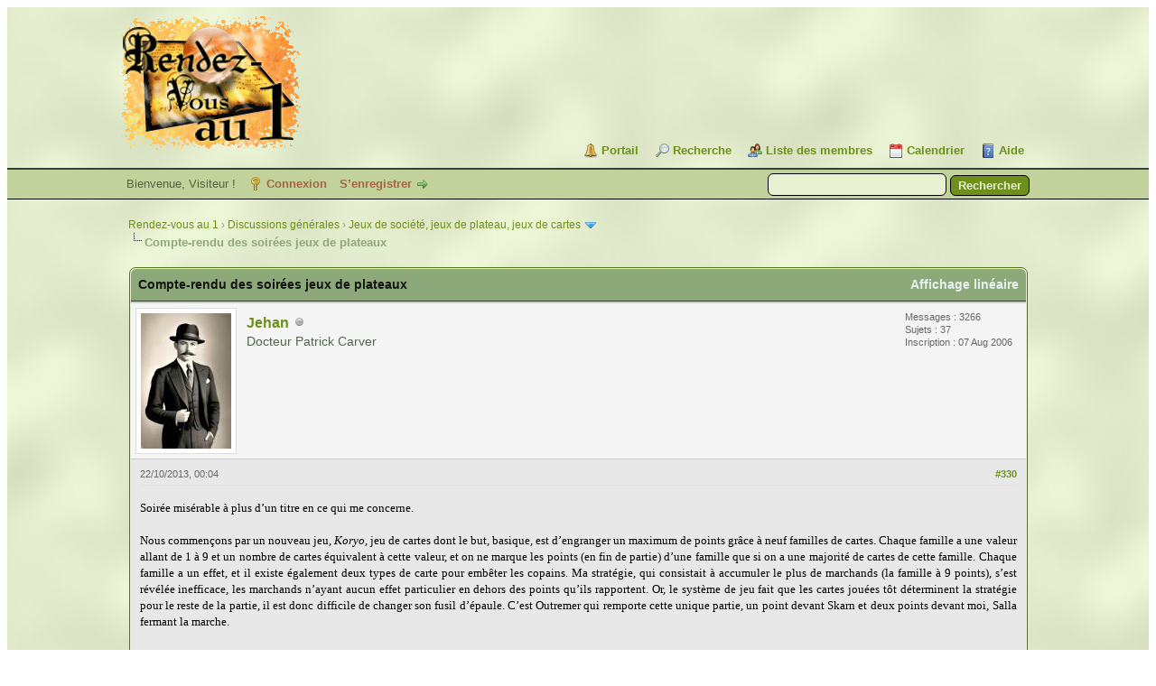

--- FILE ---
content_type: text/html; charset=UTF-8
request_url: https://rdv1.dnsalias.net/forum/showthread.php?tid=1686&pid=46599&mode=threaded
body_size: 30504
content:
<!DOCTYPE html PUBLIC "-//W3C//DTD XHTML 1.0 Transitional//EN" "http://www.w3.org/TR/xhtml1/DTD/xhtml1-transitional.dtd"><!-- start: showthread -->
<html xml:lang="fr" lang="fr" xmlns="http://www.w3.org/1999/xhtml">
<head>
<title>Compte-rendu des soirées jeux de plateaux</title>
<!-- start: headerinclude -->
<link rel="alternate" type="application/rss+xml" title="Derniers sujets (RSS 2.0)" href="https://rdv1.dnsalias.net/forum/syndication.php" />
<link rel="alternate" type="application/atom+xml" title="Derniers sujets (Atom 1.0)" href="https://rdv1.dnsalias.net/forum/syndication.php?type=atom1.0" />
<meta http-equiv="Content-Type" content="text/html; charset=UTF-8" />
<meta http-equiv="Content-Script-Type" content="text/javascript" />
<script type="text/javascript" src="https://rdv1.dnsalias.net/forum/jscripts/jquery.js?ver=1823"></script>
<script type="text/javascript" src="https://rdv1.dnsalias.net/forum/jscripts/jquery.plugins.min.js?ver=1821"></script>
<script type="text/javascript" src="https://rdv1.dnsalias.net/forum/jscripts/general.js?ver=1827"></script>

<link type="text/css" rel="stylesheet" href="https://rdv1.dnsalias.net/forum/css.php?stylesheet%5B0%5D=101&stylesheet%5B1%5D=197&stylesheet%5B2%5D=198&stylesheet%5B3%5D=200&stylesheet%5B4%5D=154&stylesheet%5B5%5D=166&stylesheet%5B6%5D=185" />

<script type="text/javascript">
<!--
	lang.unknown_error = "Une erreur inconnue s’est produite.";
	lang.confirm_title = "Veuillez confirmer";
	lang.expcol_collapse = "[-]";
	lang.expcol_expand = "[+]";
	lang.select2_match = "Un résultat est disponible, appuyez sur entrée pour le sélectionner.";
	lang.select2_matches = "{1} résultats sont disponibles, utilisez les flèches haut et bas pour naviguer.";
	lang.select2_nomatches = "Pas de résultat";
	lang.select2_inputtooshort_single = "Entrez un ou plusieurs caractères";
	lang.select2_inputtooshort_plural = "Entrez {1} caractères ou plus";
	lang.select2_inputtoolong_single = "Supprimez un caractère";
	lang.select2_inputtoolong_plural = "Supprimez {1} caractères";
	lang.select2_selectiontoobig_single = "Vous ne pouvez sélectionner qu’un élément";
	lang.select2_selectiontoobig_plural = "Vous ne pouvez sélectionner que {1} éléments";
	lang.select2_loadmore = "Chargement de plus de résultats&hellip;";
	lang.select2_searching = "Recherche&hellip;";

	var templates = {
		modal: '<div class=\"modal\">\
	<div style=\"overflow-y: auto; max-height: 400px;\">\
		<table border=\"0\" cellspacing=\"0\" cellpadding=\"5\" class=\"tborder\">\
			<tr>\
				<td class=\"thead\"><strong>__title__</strong></td>\
			</tr>\
			<tr>\
				<td class=\"trow1\">__message__</td>\
			</tr>\
			<tr>\
				<td class=\"tfoot\">\
					<div style=\"text-align: center\" class=\"modal_buttons\">__buttons__</div>\
				</td>\
			</tr>\
		</table>\
	</div>\
</div>',
		modal_button: '<input type=\"submit\" class=\"button\" value=\"__title__\"/>&nbsp;'
	};

	var cookieDomain = ".rdv1.dnsalias.net";
	var cookiePath = "/forum/";
	var cookiePrefix = "";
	var cookieSecureFlag = "0";
	var deleteevent_confirm = "Êtes-vous sûr de vouloir supprimer cet événement ?";
	var removeattach_confirm = "Êtes-vous sûr de vouloir supprimer la pièce jointe sélectionnée ?";
	var loading_text = 'Chargement. <br />Patientez&hellip;';
	var saving_changes = 'Sauvegarde des changements&hellip;';
	var use_xmlhttprequest = "1";
	var my_post_key = "4311923f23ad78c7a10a920476305b7f";
	var rootpath = "https://rdv1.dnsalias.net/forum";
	var imagepath = "https://rdv1.dnsalias.net/forum/imagesrv1";
  	var yes_confirm = "Oui";
	var no_confirm = "Non";
	var MyBBEditor = null;
	var spinner_image = "https://rdv1.dnsalias.net/forum/imagesrv1/spinner.gif";
	var spinner = "<img src='" + spinner_image +"' alt='' />";
	var modal_zindex = 9999;
// -->
</script>
<!-- end: headerinclude -->
<script type="text/javascript">
<!--
	var quickdelete_confirm = "Êtes-vous sûr de vouloir supprimer ce message ?";
	var quickrestore_confirm = "Êtes-vous sûr de vouloir restaurer ce message ?";
	var allowEditReason = "0";
	var thread_deleted = "0";
	var visible_replies = "1573";
	lang.save_changes = "Enregistrer les modifications";
	lang.cancel_edit = "Annuler l’édition";
	lang.quick_edit_update_error = "Il y a eu une erreur lors de l’édition de votre réponse :";
	lang.quick_reply_post_error = "Il y a eu une erreur lors de l’envoi de votre réponse :";
	lang.quick_delete_error = "Il y a eu une erreur lors de la suppression de votre réponse :";
	lang.quick_delete_success = "Le message a bien été supprimé.";
	lang.quick_delete_thread_success = "Le sujet a bien été supprimé.";
	lang.quick_restore_error = "Une erreur est survenue lors de la restauration de votre réponse :";
	lang.quick_restore_success = "Le message a bien été restauré.";
	lang.editreason = "Raison de la modification";
	lang.post_deleted_error = "Vous ne pouvez pas effectuer cette action sur un message supprimé.";
	lang.softdelete_thread = "Supprimer le sujet réversiblement";
	lang.restore_thread = "Restaurer le sujet";
// -->
</script>
<!-- jeditable (jquery) -->
<script type="text/javascript" src="https://rdv1.dnsalias.net/forum/jscripts/report.js?ver=1820"></script>
<script src="https://rdv1.dnsalias.net/forum/jscripts/jeditable/jeditable.min.js"></script>
<script type="text/javascript" src="https://rdv1.dnsalias.net/forum/jscripts/thread.js?ver=1838"></script>
	<script type="text/javascript" src="https://rdv1.dnsalias.net/forum/jscripts/thankyoulike.min.js?ver=30309"></script>
<script type="text/javascript">
<!--
	var tylEnabled = "1";
	var tylDisplayGrowl = "1";
	var tylCollapsible = "1";
	var tylCollDefault = "closed";
	var tylUser = "0";
	var tylSend = "Vous donnez un Merci à ce message";
	var tylRemove = "Vous retirez votre Merci à ce message";
// -->
</script>
</head>
<body>
	<!-- start: header -->
<link rel="icon" type="image/gif" href="https://rdv1.dnsalias.net/forum/favicon.gif">
<div id="container">
		<a name="top" id="top"></a>
		<div id="header">
			<div id="logo">
				<div class="wrapper">
					<a href="https://rdv1.dnsalias.net/forum/index.php"><img src="https://rdv1.dnsalias.net/forum/imagesrv1/logo.gif" alt="Rendez-vous au 1" title="Rendez-vous au 1" /></a>
					<ul class="menu top_links">
						<!-- start: header_menu_portal -->
<li><a href="https://rdv1.dnsalias.net/forum/portal.php" class="portal">Portail</a></li>
<!-- end: header_menu_portal -->
						<!-- start: header_menu_search -->
<li><a href="https://rdv1.dnsalias.net/forum/search.php" class="search">Recherche</a></li>
<!-- end: header_menu_search -->
						<!-- start: header_menu_memberlist -->
<li><a href="https://rdv1.dnsalias.net/forum/memberlist.php" class="memberlist">Liste des membres</a></li>
<!-- end: header_menu_memberlist -->
						<!-- start: header_menu_calendar -->
<li><a href="https://rdv1.dnsalias.net/forum/calendar.php" class="calendar">Calendrier</a></li>
<!-- end: header_menu_calendar -->
						<li><a href="https://rdv1.dnsalias.net/forum/misc.php?action=help" class="help">Aide</a></li>
					</ul>
				</div>
			</div>
			<div id="panel">
				<div class="upper">
					<div class="wrapper">
						<!-- start: header_quicksearch -->
						<form action="https://rdv1.dnsalias.net/forum/search.php">
						<fieldset id="search">
							<input name="keywords" type="text" class="textbox" />
							<input value="Rechercher" type="submit" class="button" />
							<input type="hidden" name="action" value="do_search" />
							<input type="hidden" name="postthread" value="1" />
						</fieldset>
						</form>
<!-- end: header_quicksearch -->
						<!-- start: header_welcomeblock_guest -->
						<!-- Continuation of div(class="upper") as opened in the header template -->
						<span class="welcome">Bienvenue, Visiteur ! <a href="https://rdv1.dnsalias.net/forum/member.php?action=login" onclick="$('#quick_login').modal({ fadeDuration: 250, keepelement: true, zIndex: (typeof modal_zindex !== 'undefined' ? modal_zindex : 9999) }); return false;" class="login">Connexion</a> <a href="https://rdv1.dnsalias.net/forum/member.php?action=register" class="register">S’enregistrer</a></span>
					</div>
				</div>
				<div class="modal" id="quick_login" style="display: none;">
					<form method="post" action="https://rdv1.dnsalias.net/forum/member.php">
						<input name="action" type="hidden" value="do_login" />
						<input name="url" type="hidden" value="" />
						<input name="quick_login" type="hidden" value="1" />
						<input name="my_post_key" type="hidden" value="4311923f23ad78c7a10a920476305b7f" />
						<table width="100%" cellspacing="0" cellpadding="5" border="0" class="tborder">
							<tr>
								<td class="thead" colspan="2"><strong>Se connecter</strong></td>
							</tr>
							<!-- start: header_welcomeblock_guest_login_modal -->
<tr>
	<td class="trow1" width="25%"><strong>Utilisateur :</strong></td>
	<td class="trow1"><input name="quick_username" id="quick_login_username" type="text" value="" class="textbox initial_focus" /></td>
</tr>
<tr>
	<td class="trow2"><strong>Mot de passe :</strong></td>
	<td class="trow2">
		<input name="quick_password" id="quick_login_password" type="password" value="" class="textbox" /><br />
		<a href="https://rdv1.dnsalias.net/forum/member.php?action=lostpw" class="lost_password">Mot de passe oublié ?</a>
	</td>
</tr>
<tr>
	<td class="trow1">&nbsp;</td>
	<td class="trow1 remember_me">
		<input name="quick_remember" id="quick_login_remember" type="checkbox" value="yes" class="checkbox" checked="checked" />
		<label for="quick_login_remember">Se rappeler</label>
	</td>
</tr>
<tr>
	<td class="trow2" colspan="2">
		<div align="center"><input name="submit" type="submit" class="button" value="Se connecter" /></div>
	</td>
</tr>
<!-- end: header_welcomeblock_guest_login_modal -->
						</table>
					</form>
				</div>
				<script type="text/javascript">
					$("#quick_login input[name='url']").val($(location).attr('href'));
				</script>
<!-- end: header_welcomeblock_guest -->
					<!-- </div> in header_welcomeblock_member and header_welcomeblock_guest -->
				<!-- </div> in header_welcomeblock_member and header_welcomeblock_guest -->
			</div>
		</div>
		<div id="content">
			<div class="wrapper">
				
				
				
				
				
				
				
				<!-- start: nav -->

<div class="navigation">
<!-- start: nav_bit -->
<a href="https://rdv1.dnsalias.net/forum/index.php">Rendez-vous au 1</a><!-- start: nav_sep -->
&rsaquo;
<!-- end: nav_sep -->
<!-- end: nav_bit --><!-- start: nav_bit -->
<a href="forum-14.html">Discussions générales</a><!-- start: nav_sep -->
&rsaquo;
<!-- end: nav_sep -->
<!-- end: nav_bit --><!-- start: nav_bit -->
<a href="forum-38.html">Jeux de société, jeux de plateau, jeux de cartes</a><!-- start: nav_dropdown -->
 <img src="https://rdv1.dnsalias.net/forum/imagesrv1/arrow_down.png" alt="v" title="" class="pagination_breadcrumb_link" id="breadcrumb_multipage" /><!-- start: multipage_breadcrumb -->
<div id="breadcrumb_multipage_popup" class="pagination pagination_breadcrumb" style="display: none;">
<!-- start: multipage_page_link_current -->
 <a href="forum-38.html" class="pagination_current">1</a>
<!-- end: multipage_page_link_current --><!-- start: multipage_page -->
<a href="forum-38-page-2.html" class="pagination_page">2</a>
<!-- end: multipage_page --><!-- start: multipage_page -->
<a href="forum-38-page-3.html" class="pagination_page">3</a>
<!-- end: multipage_page --><!-- start: multipage_page -->
<a href="forum-38-page-4.html" class="pagination_page">4</a>
<!-- end: multipage_page --><!-- start: multipage_page -->
<a href="forum-38-page-5.html" class="pagination_page">5</a>
<!-- end: multipage_page --><!-- start: multipage_end -->
&hellip;  <a href="forum-38-page-7.html" class="pagination_last">7</a>
<!-- end: multipage_end --><!-- start: multipage_nextpage -->
<a href="forum-38-page-2.html" class="pagination_next">Suivant &raquo;</a>
<!-- end: multipage_nextpage -->
</div>
<script type="text/javascript">
// <!--
	if(use_xmlhttprequest == "1")
	{
		$("#breadcrumb_multipage").popupMenu();
	}
// -->
</script>
<!-- end: multipage_breadcrumb -->
<!-- end: nav_dropdown -->
<!-- end: nav_bit --><!-- start: nav_sep_active -->
<br /><img src="https://rdv1.dnsalias.net/forum/imagesrv1/nav_bit.png" alt="" />
<!-- end: nav_sep_active --><!-- start: nav_bit_active -->
<span class="active">Compte-rendu des soirées jeux de plateaux</span>
<!-- end: nav_bit_active -->
</div>
<!-- end: nav -->
				<br />
<!-- end: header -->
	
	
	<div class="float_left">
		
	</div>
	<div class="float_right">
		
	</div>
	
	<table border="0" cellspacing="0" cellpadding="5" class="tborder tfixed clear">
		<tr>
			<td class="thead">
				<div class="float_right">
					<span class="smalltext"><strong><a href="showthread.php?mode=linear&amp;tid=1686&amp;pid=46599#pid46599">Affichage linéaire</a></strong></span>
				</div>
				<div>
					<strong>Compte-rendu des soirées jeux de plateaux</strong>
				</div>
			</td>
		</tr>
<tr><td id="posts_container">
	<div id="posts">
		<!-- start: postbit -->

<a name="pid46599" id="pid46599"></a>
<div class="post " style="" id="post_46599">
<div class="post_author">
	<!-- start: postbit_avatar -->
<div class="author_avatar"><a href="user-5.html"><img src="https://rdv1.dnsalias.net/forum/uploads/avatars/avatar_5.jpeg?dateline=1743937681" alt="" width="100" height="150" /></a></div>
<!-- end: postbit_avatar -->
	<div class="author_information">
			<strong><span class="largetext"><a href="https://rdv1.dnsalias.net/forum/user-5.html">Jehan</a></span></strong> <!-- start: postbit_offline -->
<img src="https://rdv1.dnsalias.net/forum/imagesrv1/buddy_offline.png" title="Hors ligne" alt="Hors ligne" class="buddy_status" />
<!-- end: postbit_offline --><br />
			<span class="smalltext">
				Docteur Patrick Carver<br />
				<br />
				
			</span>
	</div>
	<div class="author_statistics">
		<!-- start: postbit_author_user -->
	Messages : 3266<br />
	Sujets : 37<br />
	<!--	Mercis reçus: <span class="tyl_rcvdlikesrange_1">46</span>
<br />
Mercis donnés: 91<br /> -->
	Inscription : 07 Aug 2006
	
<!-- end: postbit_author_user -->
	</div>
</div>
<div class="post_content">
	<div class="post_head">
		<!-- start: postbit_posturl -->
<div class="float_right" style="vertical-align: top">
<strong><a href="thread-1686-post-46599.html#pid46599" title="RE: Boire un bon verre dans un café parisien enfumé...">#330</a></strong>

</div>
<!-- end: postbit_posturl -->
		
		<span class="post_date">22/10/2013, 00:04 <span class="post_edit" id="edited_by_46599"></span></span>
		
	</div>
	<div class="post_body scaleimages" id="pid_46599">
		<span style="font-family: Verdana;" class="mycode_font"><span style="font-size: small;" class="mycode_size"><div style="text-align: justify;" class="mycode_align">Soirée misérable à plus d’un titre en ce qui me concerne.<br />
<br />
Nous commençons par un nouveau jeu, <span style="font-style: italic;" class="mycode_i">Koryo</span>, jeu de cartes dont le but, basique, est d’engranger un maximum de points grâce à neuf familles de cartes. Chaque famille a une valeur allant de 1 à 9 et un nombre de cartes équivalent à cette valeur, et on ne marque les points (en fin de partie) d’une famille que si on a une majorité de cartes de cette famille. Chaque famille a un effet, et il existe également deux types de carte pour embêter les copains. Ma stratégie, qui consistait à accumuler le plus de marchands (la famille à 9 points), s’est révélée inefficace, les marchands n’ayant aucun effet particulier en dehors des points qu’ils rapportent. Or, le système de jeu fait que les cartes jouées tôt déterminent la stratégie pour le reste de la partie, il est donc difficile de changer son fusil d’épaule. C’est Outremer qui remporte cette unique partie, un point devant Skarn et deux points devant moi, Salla fermant la marche.<br />
<br />
Nous avons ensuite eu le temps d’une unique manche de <span style="font-style: italic;" class="mycode_i">Love Letter</span>, Alendir et une de ses connaissances arrivant à ce moment-là. J’ai à peine le temps de sortir Outremer en devinant correctement sa carte que Salla me sort immédiatement derrière, lui aussi en devinant correctement ma carte ! Mais c’est finalement Skarn qui l’emporte, une fois de plus.<br />
<br />
Vient ensuite une mémorable partie des <span style="font-style: italic;" class="mycode_i">Chevaliers de la Table ronde</span>. Je laisserai mes camarades le soin de la commenter plus en détails. Je me contenterai de dire que je me suis illustré en faisant mon boulet, jouant contre le Chevalier noir une carte Combat que je n’avais qu’en un seul exemplaire… alors que j’avais deux paires en main. Il a fallu l’aide du roi Arthur pour que je remporte le tournoi. Nous étions alors très bien partis, avec une majorité d’épées blanches, aucune épée noire et les trois objets du jeu en notre possession ! Voyant cela, l’ami d’Alendir a décidé que c’était trop facile et s’est mis à pourrir volontairement notre situation, jouant des cartes de combat de valeur 1, ajoutant des catapultes… Il a fallu le sacrifice de trois chevaliers, moi inclus, pour que le roi Arthur de Skarn abatte le dragon (que, dans un élan d’enthousiasme, nous nous sommes mis en tête d’affronter) et nous fasse gagner la partie. On est mûrs pour tester le jeu avec un félon…<br />
<br />
Nous terminons par une longue partie de <span style="font-style: italic;" class="mycode_i">Libertalia</span>. Après deux semaines, les scores sont relativement serrés. Arrivent alors les cartes de la dernière semaine… dont le singe. Qui est à ma droite ? L’équipage noir d’Outremer et son singe de valeur 6… Argh… Autant dire que je suis condamné, n’ayant plus de marchand pour me débarrasser de la pluie de reliques maudites que je suis certain de me prendre le dernier jour. Effectivement, c’est ce qui arrive et je finis bon dernier, loin derrière tous les autres. Romain l’emporte de quelques doublons devant Salla.</div></span></span>
	</div>
	
	
	<div class="post_meta" id="post_meta_46599">
		
		<div class="float_right">
			
		</div>
	</div>
	
</div>
<div style="display: none;" id="tyl_46599"><!-- start: thankyoulike_postbit -->
<div class="post_controls tyllist ">
	
	<span id="tyl_title_46599" style=""></span><span id="tyl_title_collapsed_46599" style="display: none;"></span><br />
	<span id="tyl_data_46599" style="">&nbsp;&nbsp;• </span>
</div>
<!-- end: thankyoulike_postbit --></div>
<div class="post_controls">
	<div class="postbit_buttons author_buttons float_left">
		<!-- start: postbit_find -->
<a href="search.php?action=finduser&amp;uid=5" title="Trouver tous les messages de cet utilisateur" class="postbit_find"><span>Trouver</span></a>
<!-- end: postbit_find -->
	</div>
	<div class="postbit_buttons post_management_buttons float_right">
		<!-- start: postbit_quote -->
<a href="newreply.php?tid=1686&amp;replyto=46599" title="Citer ce message dans une réponse" class="postbit_quote postbit_mirage"><span>Répondre</span></a>
<!-- end: postbit_quote -->
	</div>
</div>
</div>
<!-- end: postbit -->
	</div>
</td></tr>
		<tr>
			<td class="tfoot">
				<!-- start: showthread_search -->
	<div class="float_right">
		<form action="search.php" method="post">
			<input type="hidden" name="action" value="thread" />
			<input type="hidden" name="tid" value="1686" />
			<input type="text" name="keywords" value="Entrer des mots-clés" onfocus="if(this.value == 'Entrer des mots-clés') { this.value = ''; }" onblur="if(this.value=='') { this.value='Entrer des mots-clés'; }" class="textbox" size="25" />
			<input type="submit" class="button" value="Rechercher un sujet" />
		</form>
	</div>
<!-- end: showthread_search -->
				<div>
					<strong>&laquo; <a href="thread-1686-nextoldest.html">Sujet précédent</a> | <a href="thread-1686-nextnewest.html">Sujet suivant</a> &raquo;</strong>
				</div>
			</td>
		</tr>
	</table>
	<div class="float_left">
		
	</div>
	<div style="padding-top: 4px;" class="float_right">
		
	</div>
	<br class="clear" />
	
	<!-- start: showthread_threadedbox -->
<br />
<table border="0" cellspacing="0" cellpadding="5" class="tborder">
<tr>
<td class="thead"><span class="smalltext"><strong>Messages dans ce sujet</strong></span></td>
</tr>
<tr>
<td class="trow1"><!-- start: showthread_threaded_bit -->
<div style="margin-left: 0px;"><a href="showthread.php?tid=1686&amp;pid=35704&amp;mode=threaded">Compte-rendu des soirées jeux de plateaux</a> <span class="smalltext">- par <a href="https://rdv1.dnsalias.net/forum/user-20.html">Alendir</a> - 04/04/2012, 19:15</span></div>
<!-- end: showthread_threaded_bit --><!-- start: showthread_threaded_bit -->
<div style="margin-left: 13px;"><a href="showthread.php?tid=1686&amp;pid=35712&amp;mode=threaded">RE: Boire un bon verre dans un café parisien enfumé...</a> <span class="smalltext">- par <a href="https://rdv1.dnsalias.net/forum/user-5.html">Jehan</a> - 05/04/2012, 13:30</span></div>
<!-- end: showthread_threaded_bit --><!-- start: showthread_threaded_bit -->
<div style="margin-left: 13px;"><a href="showthread.php?tid=1686&amp;pid=35713&amp;mode=threaded">RE: Boire un bon verre dans un café parisien enfumé...</a> <span class="smalltext">- par <a href="https://rdv1.dnsalias.net/forum/user-6.html">Glutinus</a> - 05/04/2012, 13:41</span></div>
<!-- end: showthread_threaded_bit --><!-- start: showthread_threaded_bit -->
<div style="margin-left: 13px;"><a href="showthread.php?tid=1686&amp;pid=35716&amp;mode=threaded">RE: Boire un bon verre dans un café parisien enfumé...</a> <span class="smalltext">- par <a href="https://rdv1.dnsalias.net/forum/user-20.html">Alendir</a> - 05/04/2012, 15:01</span></div>
<!-- end: showthread_threaded_bit --><!-- start: showthread_threaded_bit -->
<div style="margin-left: 13px;"><a href="showthread.php?tid=1686&amp;pid=35718&amp;mode=threaded">RE: Boire un bon verre dans un café parisien enfumé...</a> <span class="smalltext">- par <a href="https://rdv1.dnsalias.net/forum/user-5.html">Jehan</a> - 05/04/2012, 15:08</span></div>
<!-- end: showthread_threaded_bit --><!-- start: showthread_threaded_bit -->
<div style="margin-left: 13px;"><a href="showthread.php?tid=1686&amp;pid=35724&amp;mode=threaded">RE: Boire un bon verre dans un café parisien enfumé...</a> <span class="smalltext">- par <a href="https://rdv1.dnsalias.net/forum/user-39.html">Skarn</a> - 05/04/2012, 19:47</span></div>
<!-- end: showthread_threaded_bit --><!-- start: showthread_threaded_bit -->
<div style="margin-left: 13px;"><a href="showthread.php?tid=1686&amp;pid=35725&amp;mode=threaded">RE: Boire un bon verre dans un café parisien enfumé...</a> <span class="smalltext">- par <a href="https://rdv1.dnsalias.net/forum/user-17.html">Outremer</a> - 05/04/2012, 21:13</span></div>
<!-- end: showthread_threaded_bit --><!-- start: showthread_threaded_bit -->
<div style="margin-left: 13px;"><a href="showthread.php?tid=1686&amp;pid=35739&amp;mode=threaded">RE: Boire un bon verre dans un café parisien enfumé...</a> <span class="smalltext">- par <a href="https://rdv1.dnsalias.net/forum/user-478.html">hubert</a> - 06/04/2012, 20:23</span></div>
<!-- end: showthread_threaded_bit --><!-- start: showthread_threaded_bit -->
<div style="margin-left: 13px;"><a href="showthread.php?tid=1686&amp;pid=36358&amp;mode=threaded">RE: Boire un bon verre dans un café parisien enfumé...</a> <span class="smalltext">- par <a href="https://rdv1.dnsalias.net/forum/user-20.html">Alendir</a> - 24/05/2012, 19:33</span></div>
<!-- end: showthread_threaded_bit --><!-- start: showthread_threaded_bit -->
<div style="margin-left: 13px;"><a href="showthread.php?tid=1686&amp;pid=36372&amp;mode=threaded">RE: Boire un bon verre dans un café parisien enfumé...</a> <span class="smalltext">- par <a href="https://rdv1.dnsalias.net/forum/user-17.html">Outremer</a> - 25/05/2012, 07:08</span></div>
<!-- end: showthread_threaded_bit --><!-- start: showthread_threaded_bit -->
<div style="margin-left: 13px;"><a href="showthread.php?tid=1686&amp;pid=36373&amp;mode=threaded">RE: Boire un bon verre dans un café parisien enfumé...</a> <span class="smalltext">- par <a href="https://rdv1.dnsalias.net/forum/user-5.html">Jehan</a> - 25/05/2012, 09:01</span></div>
<!-- end: showthread_threaded_bit --><!-- start: showthread_threaded_bit -->
<div style="margin-left: 13px;"><a href="showthread.php?tid=1686&amp;pid=36376&amp;mode=threaded">RE: Boire un bon verre dans un café parisien enfumé...</a> <span class="smalltext">- par <a href="https://rdv1.dnsalias.net/forum/user-39.html">Skarn</a> - 25/05/2012, 11:01</span></div>
<!-- end: showthread_threaded_bit --><!-- start: showthread_threaded_bit -->
<div style="margin-left: 13px;"><a href="showthread.php?tid=1686&amp;pid=36380&amp;mode=threaded">RE: Boire un bon verre dans un café parisien enfumé...</a> <span class="smalltext">- par <a href="https://rdv1.dnsalias.net/forum/user-5.html">Jehan</a> - 25/05/2012, 13:01</span></div>
<!-- end: showthread_threaded_bit --><!-- start: showthread_threaded_bit -->
<div style="margin-left: 13px;"><a href="showthread.php?tid=1686&amp;pid=36382&amp;mode=threaded">RE: Boire un bon verre dans un café parisien enfumé...</a> <span class="smalltext">- par <a href="https://rdv1.dnsalias.net/forum/user-6.html">Glutinus</a> - 25/05/2012, 16:40</span></div>
<!-- end: showthread_threaded_bit --><!-- start: showthread_threaded_bit -->
<div style="margin-left: 13px;"><a href="showthread.php?tid=1686&amp;pid=36384&amp;mode=threaded">RE: Boire un bon verre dans un café parisien enfumé...</a> <span class="smalltext">- par <a href="https://rdv1.dnsalias.net/forum/user-20.html">Alendir</a> - 25/05/2012, 17:13</span></div>
<!-- end: showthread_threaded_bit --><!-- start: showthread_threaded_bit -->
<div style="margin-left: 13px;"><a href="showthread.php?tid=1686&amp;pid=36386&amp;mode=threaded">RE: Boire un bon verre dans un café parisien enfumé...</a> <span class="smalltext">- par <a href="https://rdv1.dnsalias.net/forum/user-518.html">ART</a> - 25/05/2012, 22:22</span></div>
<!-- end: showthread_threaded_bit --><!-- start: showthread_threaded_bit -->
<div style="margin-left: 13px;"><a href="showthread.php?tid=1686&amp;pid=36395&amp;mode=threaded">RE: Boire un bon verre dans un café parisien enfumé...</a> <span class="smalltext">- par <a href="https://rdv1.dnsalias.net/forum/user-17.html">Outremer</a> - 26/05/2012, 10:57</span></div>
<!-- end: showthread_threaded_bit --><!-- start: showthread_threaded_bit -->
<div style="margin-left: 13px;"><a href="showthread.php?tid=1686&amp;pid=36398&amp;mode=threaded">RE: Boire un bon verre dans un café parisien enfumé...</a> <span class="smalltext">- par <a href="https://rdv1.dnsalias.net/forum/user-87.html">Fitz</a> - 26/05/2012, 21:32</span></div>
<!-- end: showthread_threaded_bit --><!-- start: showthread_threaded_bit -->
<div style="margin-left: 13px;"><a href="showthread.php?tid=1686&amp;pid=36410&amp;mode=threaded">RE: Boire un bon verre dans un café parisien enfumé...</a> <span class="smalltext">- par <a href="https://rdv1.dnsalias.net/forum/user-172.html">VIK</a> - 27/05/2012, 18:22</span></div>
<!-- end: showthread_threaded_bit --><!-- start: showthread_threaded_bit -->
<div style="margin-left: 13px;"><a href="showthread.php?tid=1686&amp;pid=36414&amp;mode=threaded">RE: Boire un bon verre dans un café parisien enfumé...</a> <span class="smalltext">- par <a href="https://rdv1.dnsalias.net/forum/user-518.html">ART</a> - 27/05/2012, 22:29</span></div>
<!-- end: showthread_threaded_bit --><!-- start: showthread_threaded_bit -->
<div style="margin-left: 13px;"><a href="showthread.php?tid=1686&amp;pid=36415&amp;mode=threaded">RE: Boire un bon verre dans un café parisien enfumé...</a> <span class="smalltext">- par <a href="https://rdv1.dnsalias.net/forum/user-172.html">VIK</a> - 27/05/2012, 23:08</span></div>
<!-- end: showthread_threaded_bit --><!-- start: showthread_threaded_bit -->
<div style="margin-left: 13px;"><a href="showthread.php?tid=1686&amp;pid=36416&amp;mode=threaded">RE: Boire un bon verre dans un café parisien enfumé...</a> <span class="smalltext">- par <a href="https://rdv1.dnsalias.net/forum/user-518.html">ART</a> - 27/05/2012, 23:33</span></div>
<!-- end: showthread_threaded_bit --><!-- start: showthread_threaded_bit -->
<div style="margin-left: 13px;"><a href="showthread.php?tid=1686&amp;pid=36417&amp;mode=threaded">RE: Boire un bon verre dans un café parisien enfumé...</a> <span class="smalltext">- par <a href="https://rdv1.dnsalias.net/forum/user-456.html">Undred</a> - 27/05/2012, 23:52</span></div>
<!-- end: showthread_threaded_bit --><!-- start: showthread_threaded_bit -->
<div style="margin-left: 13px;"><a href="showthread.php?tid=1686&amp;pid=36421&amp;mode=threaded">RE: Boire un bon verre dans un café parisien enfumé...</a> <span class="smalltext">- par <a href="https://rdv1.dnsalias.net/forum/user-5.html">Jehan</a> - 28/05/2012, 12:36</span></div>
<!-- end: showthread_threaded_bit --><!-- start: showthread_threaded_bit -->
<div style="margin-left: 13px;"><a href="showthread.php?tid=1686&amp;pid=36422&amp;mode=threaded">RE: Boire un bon verre dans un café parisien enfumé...</a> <span class="smalltext">- par <a href="https://rdv1.dnsalias.net/forum/user-20.html">Alendir</a> - 28/05/2012, 13:23</span></div>
<!-- end: showthread_threaded_bit --><!-- start: showthread_threaded_bit -->
<div style="margin-left: 13px;"><a href="showthread.php?tid=1686&amp;pid=36435&amp;mode=threaded">RE: Boire un bon verre dans un café parisien enfumé...</a> <span class="smalltext">- par <a href="https://rdv1.dnsalias.net/forum/user-6.html">Glutinus</a> - 30/05/2012, 13:55</span></div>
<!-- end: showthread_threaded_bit --><!-- start: showthread_threaded_bit -->
<div style="margin-left: 13px;"><a href="showthread.php?tid=1686&amp;pid=36442&amp;mode=threaded">RE: Boire un bon verre dans un café parisien enfumé...</a> <span class="smalltext">- par <a href="https://rdv1.dnsalias.net/forum/user-17.html">Outremer</a> - 30/05/2012, 22:43</span></div>
<!-- end: showthread_threaded_bit --><!-- start: showthread_threaded_bit -->
<div style="margin-left: 13px;"><a href="showthread.php?tid=1686&amp;pid=36443&amp;mode=threaded">RE: Boire un bon verre dans un café parisien enfumé...</a> <span class="smalltext">- par <a href="https://rdv1.dnsalias.net/forum/user-5.html">Jehan</a> - 30/05/2012, 23:00</span></div>
<!-- end: showthread_threaded_bit --><!-- start: showthread_threaded_bit -->
<div style="margin-left: 13px;"><a href="showthread.php?tid=1686&amp;pid=36444&amp;mode=threaded">RE: Boire un bon verre dans un café parisien enfumé...</a> <span class="smalltext">- par <a href="https://rdv1.dnsalias.net/forum/user-39.html">Skarn</a> - 31/05/2012, 09:05</span></div>
<!-- end: showthread_threaded_bit --><!-- start: showthread_threaded_bit -->
<div style="margin-left: 13px;"><a href="showthread.php?tid=1686&amp;pid=36445&amp;mode=threaded">RE: Boire un bon verre dans un café parisien enfumé...</a> <span class="smalltext">- par <a href="https://rdv1.dnsalias.net/forum/user-6.html">Glutinus</a> - 31/05/2012, 12:33</span></div>
<!-- end: showthread_threaded_bit --><!-- start: showthread_threaded_bit -->
<div style="margin-left: 13px;"><a href="showthread.php?tid=1686&amp;pid=36452&amp;mode=threaded">RE: Boire un bon verre dans un café parisien enfumé...</a> <span class="smalltext">- par <a href="https://rdv1.dnsalias.net/forum/user-87.html">Fitz</a> - 31/05/2012, 23:44</span></div>
<!-- end: showthread_threaded_bit --><!-- start: showthread_threaded_bit -->
<div style="margin-left: 13px;"><a href="showthread.php?tid=1686&amp;pid=36454&amp;mode=threaded">RE: Boire un bon verre dans un café parisien enfumé...</a> <span class="smalltext">- par <a href="https://rdv1.dnsalias.net/forum/user-5.html">Jehan</a> - 01/06/2012, 08:49</span></div>
<!-- end: showthread_threaded_bit --><!-- start: showthread_threaded_bit -->
<div style="margin-left: 13px;"><a href="showthread.php?tid=1686&amp;pid=36462&amp;mode=threaded">RE: Boire un bon verre dans un café parisien enfumé...</a> <span class="smalltext">- par <a href="https://rdv1.dnsalias.net/forum/user-20.html">Alendir</a> - 02/06/2012, 00:44</span></div>
<!-- end: showthread_threaded_bit --><!-- start: showthread_threaded_bit -->
<div style="margin-left: 13px;"><a href="showthread.php?tid=1686&amp;pid=36516&amp;mode=threaded">RE: Boire un bon verre dans un café parisien enfumé...</a> <span class="smalltext">- par <a href="https://rdv1.dnsalias.net/forum/user-20.html">Alendir</a> - 07/06/2012, 14:45</span></div>
<!-- end: showthread_threaded_bit --><!-- start: showthread_threaded_bit -->
<div style="margin-left: 13px;"><a href="showthread.php?tid=1686&amp;pid=36517&amp;mode=threaded">RE: Boire un bon verre dans un café parisien enfumé...</a> <span class="smalltext">- par <a href="https://rdv1.dnsalias.net/forum/user-5.html">Jehan</a> - 07/06/2012, 15:08</span></div>
<!-- end: showthread_threaded_bit --><!-- start: showthread_threaded_bit -->
<div style="margin-left: 13px;"><a href="showthread.php?tid=1686&amp;pid=36525&amp;mode=threaded">RE: Boire un bon verre dans un café parisien enfumé...</a> <span class="smalltext">- par <a href="https://rdv1.dnsalias.net/forum/user-17.html">Outremer</a> - 07/06/2012, 17:17</span></div>
<!-- end: showthread_threaded_bit --><!-- start: showthread_threaded_bit -->
<div style="margin-left: 13px;"><a href="showthread.php?tid=1686&amp;pid=36529&amp;mode=threaded">RE: Boire un bon verre dans un café parisien enfumé...</a> <span class="smalltext">- par <a href="https://rdv1.dnsalias.net/forum/user-39.html">Skarn</a> - 07/06/2012, 19:45</span></div>
<!-- end: showthread_threaded_bit --><!-- start: showthread_threaded_bit -->
<div style="margin-left: 13px;"><a href="showthread.php?tid=1686&amp;pid=36544&amp;mode=threaded">RE: Boire un bon verre dans un café parisien enfumé...</a> <span class="smalltext">- par <a href="https://rdv1.dnsalias.net/forum/user-20.html">Alendir</a> - 09/06/2012, 15:15</span></div>
<!-- end: showthread_threaded_bit --><!-- start: showthread_threaded_bit -->
<div style="margin-left: 13px;"><a href="showthread.php?tid=1686&amp;pid=36545&amp;mode=threaded">RE: Boire un bon verre dans un café parisien enfumé...</a> <span class="smalltext">- par <a href="https://rdv1.dnsalias.net/forum/user-5.html">Jehan</a> - 09/06/2012, 15:17</span></div>
<!-- end: showthread_threaded_bit --><!-- start: showthread_threaded_bit -->
<div style="margin-left: 13px;"><a href="showthread.php?tid=1686&amp;pid=36546&amp;mode=threaded">RE: Boire un bon verre dans un café parisien enfumé...</a> <span class="smalltext">- par <a href="https://rdv1.dnsalias.net/forum/user-17.html">Outremer</a> - 09/06/2012, 17:36</span></div>
<!-- end: showthread_threaded_bit --><!-- start: showthread_threaded_bit -->
<div style="margin-left: 13px;"><a href="showthread.php?tid=1686&amp;pid=36548&amp;mode=threaded">RE: Boire un bon verre dans un café parisien enfumé...</a> <span class="smalltext">- par <a href="https://rdv1.dnsalias.net/forum/user-20.html">Alendir</a> - 09/06/2012, 22:30</span></div>
<!-- end: showthread_threaded_bit --><!-- start: showthread_threaded_bit -->
<div style="margin-left: 13px;"><a href="showthread.php?tid=1686&amp;pid=36572&amp;mode=threaded">RE: Boire un bon verre dans un café parisien enfumé...</a> <span class="smalltext">- par <a href="https://rdv1.dnsalias.net/forum/user-17.html">Outremer</a> - 11/06/2012, 22:43</span></div>
<!-- end: showthread_threaded_bit --><!-- start: showthread_threaded_bit -->
<div style="margin-left: 13px;"><a href="showthread.php?tid=1686&amp;pid=36889&amp;mode=threaded">RE: Boire un bon verre dans un café parisien enfumé...</a> <span class="smalltext">- par <a href="https://rdv1.dnsalias.net/forum/user-39.html">Skarn</a> - 29/06/2012, 20:16</span></div>
<!-- end: showthread_threaded_bit --><!-- start: showthread_threaded_bit -->
<div style="margin-left: 13px;"><a href="showthread.php?tid=1686&amp;pid=36890&amp;mode=threaded">RE: Boire un bon verre dans un café parisien enfumé...</a> <span class="smalltext">- par <a href="https://rdv1.dnsalias.net/forum/user-5.html">Jehan</a> - 29/06/2012, 20:24</span></div>
<!-- end: showthread_threaded_bit --><!-- start: showthread_threaded_bit -->
<div style="margin-left: 13px;"><a href="showthread.php?tid=1686&amp;pid=36892&amp;mode=threaded">RE: Boire un bon verre dans un café parisien enfumé...</a> <span class="smalltext">- par <a href="https://rdv1.dnsalias.net/forum/user-17.html">Outremer</a> - 29/06/2012, 21:14</span></div>
<!-- end: showthread_threaded_bit --><!-- start: showthread_threaded_bit -->
<div style="margin-left: 13px;"><a href="showthread.php?tid=1686&amp;pid=36899&amp;mode=threaded">RE: Boire un bon verre dans un café parisien enfumé...</a> <span class="smalltext">- par <a href="https://rdv1.dnsalias.net/forum/user-20.html">Alendir</a> - 30/06/2012, 14:01</span></div>
<!-- end: showthread_threaded_bit --><!-- start: showthread_threaded_bit -->
<div style="margin-left: 13px;"><a href="showthread.php?tid=1686&amp;pid=36921&amp;mode=threaded">RE: Boire un bon verre dans un café parisien enfumé...</a> <span class="smalltext">- par <a href="https://rdv1.dnsalias.net/forum/user-5.html">Jehan</a> - 01/07/2012, 12:50</span></div>
<!-- end: showthread_threaded_bit --><!-- start: showthread_threaded_bit -->
<div style="margin-left: 13px;"><a href="showthread.php?tid=1686&amp;pid=36934&amp;mode=threaded">RE: Boire un bon verre dans un café parisien enfumé...</a> <span class="smalltext">- par <a href="https://rdv1.dnsalias.net/forum/user-17.html">Outremer</a> - 01/07/2012, 16:08</span></div>
<!-- end: showthread_threaded_bit --><!-- start: showthread_threaded_bit -->
<div style="margin-left: 13px;"><a href="showthread.php?tid=1686&amp;pid=36944&amp;mode=threaded">RE: Boire un bon verre dans un café parisien enfumé...</a> <span class="smalltext">- par <a href="https://rdv1.dnsalias.net/forum/user-20.html">Alendir</a> - 01/07/2012, 20:18</span></div>
<!-- end: showthread_threaded_bit --><!-- start: showthread_threaded_bit -->
<div style="margin-left: 13px;"><a href="showthread.php?tid=1686&amp;pid=36960&amp;mode=threaded">RE: Boire un bon verre dans un café parisien enfumé...</a> <span class="smalltext">- par <a href="https://rdv1.dnsalias.net/forum/user-17.html">Outremer</a> - 01/07/2012, 22:04</span></div>
<!-- end: showthread_threaded_bit --><!-- start: showthread_threaded_bit -->
<div style="margin-left: 13px;"><a href="showthread.php?tid=1686&amp;pid=36963&amp;mode=threaded">RE: Boire un bon verre dans un café parisien enfumé...</a> <span class="smalltext">- par <a href="https://rdv1.dnsalias.net/forum/user-5.html">Jehan</a> - 01/07/2012, 23:51</span></div>
<!-- end: showthread_threaded_bit --><!-- start: showthread_threaded_bit -->
<div style="margin-left: 13px;"><a href="showthread.php?tid=1686&amp;pid=36971&amp;mode=threaded">RE: Boire un bon verre dans un café parisien enfumé...</a> <span class="smalltext">- par <a href="https://rdv1.dnsalias.net/forum/user-20.html">Alendir</a> - 02/07/2012, 11:05</span></div>
<!-- end: showthread_threaded_bit --><!-- start: showthread_threaded_bit -->
<div style="margin-left: 13px;"><a href="showthread.php?tid=1686&amp;pid=36976&amp;mode=threaded">RE: Boire un bon verre dans un café parisien enfumé...</a> <span class="smalltext">- par <a href="https://rdv1.dnsalias.net/forum/user-39.html">Skarn</a> - 02/07/2012, 11:50</span></div>
<!-- end: showthread_threaded_bit --><!-- start: showthread_threaded_bit -->
<div style="margin-left: 13px;"><a href="showthread.php?tid=1686&amp;pid=37264&amp;mode=threaded">RE: Boire un bon verre dans un café parisien enfumé...</a> <span class="smalltext">- par <a href="https://rdv1.dnsalias.net/forum/user-6.html">Glutinus</a> - 17/07/2012, 11:00</span></div>
<!-- end: showthread_threaded_bit --><!-- start: showthread_threaded_bit -->
<div style="margin-left: 26px;"><a href="showthread.php?tid=1686&amp;pid=37265&amp;mode=threaded">RE: Boire un bon verre dans un café parisien enfumé...</a> <span class="smalltext">- par <a href="https://rdv1.dnsalias.net/forum/user-17.html">Outremer</a> - 17/07/2012, 11:15</span></div>
<!-- end: showthread_threaded_bit --><!-- start: showthread_threaded_bit -->
<div style="margin-left: 13px;"><a href="showthread.php?tid=1686&amp;pid=37269&amp;mode=threaded">RE: Boire un bon verre dans un café parisien enfumé...</a> <span class="smalltext">- par <a href="https://rdv1.dnsalias.net/forum/user-6.html">Glutinus</a> - 17/07/2012, 13:27</span></div>
<!-- end: showthread_threaded_bit --><!-- start: showthread_threaded_bit -->
<div style="margin-left: 13px;"><a href="showthread.php?tid=1686&amp;pid=37767&amp;mode=threaded">RE: Boire un bon verre dans un café parisien enfumé...</a> <span class="smalltext">- par <a href="https://rdv1.dnsalias.net/forum/user-20.html">Alendir</a> - 14/08/2012, 19:22</span></div>
<!-- end: showthread_threaded_bit --><!-- start: showthread_threaded_bit -->
<div style="margin-left: 26px;"><a href="showthread.php?tid=1686&amp;pid=37775&amp;mode=threaded">RE: Boire un bon verre dans un café parisien enfumé...</a> <span class="smalltext">- par <a href="https://rdv1.dnsalias.net/forum/user-39.html">Skarn</a> - 14/08/2012, 20:08</span></div>
<!-- end: showthread_threaded_bit --><!-- start: showthread_threaded_bit -->
<div style="margin-left: 13px;"><a href="showthread.php?tid=1686&amp;pid=37771&amp;mode=threaded">RE: Boire un bon verre dans un café parisien enfumé...</a> <span class="smalltext">- par <a href="https://rdv1.dnsalias.net/forum/user-5.html">Jehan</a> - 14/08/2012, 19:43</span></div>
<!-- end: showthread_threaded_bit --><!-- start: showthread_threaded_bit -->
<div style="margin-left: 13px;"><a href="showthread.php?tid=1686&amp;pid=37778&amp;mode=threaded">RE: Boire un bon verre dans un café parisien enfumé...</a> <span class="smalltext">- par <a href="https://rdv1.dnsalias.net/forum/user-17.html">Outremer</a> - 14/08/2012, 21:32</span></div>
<!-- end: showthread_threaded_bit --><!-- start: showthread_threaded_bit -->
<div style="margin-left: 13px;"><a href="showthread.php?tid=1686&amp;pid=37794&amp;mode=threaded">RE: Boire un bon verre dans un café parisien enfumé...</a> <span class="smalltext">- par <a href="https://rdv1.dnsalias.net/forum/user-63.html">Caïthness</a> - 15/08/2012, 05:10</span></div>
<!-- end: showthread_threaded_bit --><!-- start: showthread_threaded_bit -->
<div style="margin-left: 13px;"><a href="showthread.php?tid=1686&amp;pid=37797&amp;mode=threaded">RE: Boire un bon verre dans un café parisien enfumé...</a> <span class="smalltext">- par <a href="https://rdv1.dnsalias.net/forum/user-17.html">Outremer</a> - 15/08/2012, 08:30</span></div>
<!-- end: showthread_threaded_bit --><!-- start: showthread_threaded_bit -->
<div style="margin-left: 13px;"><a href="showthread.php?tid=1686&amp;pid=37810&amp;mode=threaded">RE: Boire un bon verre dans un café parisien enfumé...</a> <span class="smalltext">- par <a href="https://rdv1.dnsalias.net/forum/user-39.html">Skarn</a> - 15/08/2012, 14:13</span></div>
<!-- end: showthread_threaded_bit --><!-- start: showthread_threaded_bit -->
<div style="margin-left: 13px;"><a href="showthread.php?tid=1686&amp;pid=37813&amp;mode=threaded">RE: Boire un bon verre dans un café parisien enfumé...</a> <span class="smalltext">- par <a href="https://rdv1.dnsalias.net/forum/user-20.html">Alendir</a> - 15/08/2012, 14:36</span></div>
<!-- end: showthread_threaded_bit --><!-- start: showthread_threaded_bit -->
<div style="margin-left: 26px;"><a href="showthread.php?tid=1686&amp;pid=37886&amp;mode=threaded">RE: Boire un bon verre dans un café parisien enfumé...</a> <span class="smalltext">- par <a href="https://rdv1.dnsalias.net/forum/user-87.html">Fitz</a> - 16/08/2012, 21:04</span></div>
<!-- end: showthread_threaded_bit --><!-- start: showthread_threaded_bit -->
<div style="margin-left: 39px;"><a href="showthread.php?tid=1686&amp;pid=37900&amp;mode=threaded">RE: Boire un bon verre dans un café parisien enfumé...</a> <span class="smalltext">- par <a href="https://rdv1.dnsalias.net/forum/user-17.html">Outremer</a> - 17/08/2012, 01:44</span></div>
<!-- end: showthread_threaded_bit --><!-- start: showthread_threaded_bit -->
<div style="margin-left: 13px;"><a href="showthread.php?tid=1686&amp;pid=37834&amp;mode=threaded">RE: Boire un bon verre dans un café parisien enfumé...</a> <span class="smalltext">- par <a href="https://rdv1.dnsalias.net/forum/user-17.html">Outremer</a> - 15/08/2012, 22:35</span></div>
<!-- end: showthread_threaded_bit --><!-- start: showthread_threaded_bit -->
<div style="margin-left: 13px;"><a href="showthread.php?tid=1686&amp;pid=37836&amp;mode=threaded">RE: Boire un bon verre dans un café parisien enfumé...</a> <span class="smalltext">- par <a href="https://rdv1.dnsalias.net/forum/user-5.html">Jehan</a> - 15/08/2012, 22:44</span></div>
<!-- end: showthread_threaded_bit --><!-- start: showthread_threaded_bit -->
<div style="margin-left: 26px;"><a href="showthread.php?tid=1686&amp;pid=37838&amp;mode=threaded">RE: Boire un bon verre dans un café parisien enfumé...</a> <span class="smalltext">- par <a href="https://rdv1.dnsalias.net/forum/user-17.html">Outremer</a> - 15/08/2012, 22:51</span></div>
<!-- end: showthread_threaded_bit --><!-- start: showthread_threaded_bit -->
<div style="margin-left: 13px;"><a href="showthread.php?tid=1686&amp;pid=37839&amp;mode=threaded">RE: Boire un bon verre dans un café parisien enfumé...</a> <span class="smalltext">- par <a href="https://rdv1.dnsalias.net/forum/user-5.html">Jehan</a> - 15/08/2012, 22:57</span></div>
<!-- end: showthread_threaded_bit --><!-- start: showthread_threaded_bit -->
<div style="margin-left: 13px;"><a href="showthread.php?tid=1686&amp;pid=37840&amp;mode=threaded">RE: Boire un bon verre dans un café parisien enfumé...</a> <span class="smalltext">- par <a href="https://rdv1.dnsalias.net/forum/user-17.html">Outremer</a> - 15/08/2012, 23:04</span></div>
<!-- end: showthread_threaded_bit --><!-- start: showthread_threaded_bit -->
<div style="margin-left: 13px;"><a href="showthread.php?tid=1686&amp;pid=37841&amp;mode=threaded">RE: Boire un bon verre dans un café parisien enfumé...</a> <span class="smalltext">- par <a href="https://rdv1.dnsalias.net/forum/user-5.html">Jehan</a> - 15/08/2012, 23:11</span></div>
<!-- end: showthread_threaded_bit --><!-- start: showthread_threaded_bit -->
<div style="margin-left: 13px;"><a href="showthread.php?tid=1686&amp;pid=37842&amp;mode=threaded">RE: Boire un bon verre dans un café parisien enfumé...</a> <span class="smalltext">- par <a href="https://rdv1.dnsalias.net/forum/user-17.html">Outremer</a> - 15/08/2012, 23:21</span></div>
<!-- end: showthread_threaded_bit --><!-- start: showthread_threaded_bit -->
<div style="margin-left: 13px;"><a href="showthread.php?tid=1686&amp;pid=37843&amp;mode=threaded">RE: Boire un bon verre dans un café parisien enfumé...</a> <span class="smalltext">- par <a href="https://rdv1.dnsalias.net/forum/user-39.html">Skarn</a> - 16/08/2012, 08:18</span></div>
<!-- end: showthread_threaded_bit --><!-- start: showthread_threaded_bit -->
<div style="margin-left: 13px;"><a href="showthread.php?tid=1686&amp;pid=37848&amp;mode=threaded">RE: Boire un bon verre dans un café parisien enfumé...</a> <span class="smalltext">- par <a href="https://rdv1.dnsalias.net/forum/user-20.html">Alendir</a> - 16/08/2012, 09:51</span></div>
<!-- end: showthread_threaded_bit --><!-- start: showthread_threaded_bit -->
<div style="margin-left: 13px;"><a href="showthread.php?tid=1686&amp;pid=37904&amp;mode=threaded">RE: Boire un bon verre dans un café parisien enfumé...</a> <span class="smalltext">- par <a href="https://rdv1.dnsalias.net/forum/user-39.html">Skarn</a> - 17/08/2012, 08:33</span></div>
<!-- end: showthread_threaded_bit --><!-- start: showthread_threaded_bit -->
<div style="margin-left: 13px;"><a href="showthread.php?tid=1686&amp;pid=37909&amp;mode=threaded">RE: Boire un bon verre dans un café parisien enfumé...</a> <span class="smalltext">- par <a href="https://rdv1.dnsalias.net/forum/user-10.html">Segna</a> - 17/08/2012, 10:08</span></div>
<!-- end: showthread_threaded_bit --><!-- start: showthread_threaded_bit -->
<div style="margin-left: 26px;"><a href="showthread.php?tid=1686&amp;pid=37914&amp;mode=threaded">RE: Boire un bon verre dans un café parisien enfumé...</a> <span class="smalltext">- par <a href="https://rdv1.dnsalias.net/forum/user-39.html">Skarn</a> - 17/08/2012, 10:45</span></div>
<!-- end: showthread_threaded_bit --><!-- start: showthread_threaded_bit -->
<div style="margin-left: 13px;"><a href="showthread.php?tid=1686&amp;pid=37911&amp;mode=threaded">RE: Boire un bon verre dans un café parisien enfumé...</a> <span class="smalltext">- par <a href="https://rdv1.dnsalias.net/forum/user-509.html">Lyzi Shadow</a> - 17/08/2012, 10:12</span></div>
<!-- end: showthread_threaded_bit --><!-- start: showthread_threaded_bit -->
<div style="margin-left: 13px;"><a href="showthread.php?tid=1686&amp;pid=37929&amp;mode=threaded">RE: Boire un bon verre dans un café parisien enfumé...</a> <span class="smalltext">- par <a href="https://rdv1.dnsalias.net/forum/user-87.html">Fitz</a> - 17/08/2012, 22:31</span></div>
<!-- end: showthread_threaded_bit --><!-- start: showthread_threaded_bit -->
<div style="margin-left: 13px;"><a href="showthread.php?tid=1686&amp;pid=37947&amp;mode=threaded">RE: Boire un bon verre dans un café parisien enfumé...</a> <span class="smalltext">- par <a href="https://rdv1.dnsalias.net/forum/user-20.html">Alendir</a> - 19/08/2012, 13:50</span></div>
<!-- end: showthread_threaded_bit --><!-- start: showthread_threaded_bit -->
<div style="margin-left: 13px;"><a href="showthread.php?tid=1686&amp;pid=37950&amp;mode=threaded">RE: Boire un bon verre dans un café parisien enfumé...</a> <span class="smalltext">- par <a href="https://rdv1.dnsalias.net/forum/user-87.html">Fitz</a> - 19/08/2012, 14:59</span></div>
<!-- end: showthread_threaded_bit --><!-- start: showthread_threaded_bit -->
<div style="margin-left: 13px;"><a href="showthread.php?tid=1686&amp;pid=37960&amp;mode=threaded">RE: Boire un bon verre dans un café parisien enfumé...</a> <span class="smalltext">- par <a href="https://rdv1.dnsalias.net/forum/user-5.html">Jehan</a> - 19/08/2012, 19:02</span></div>
<!-- end: showthread_threaded_bit --><!-- start: showthread_threaded_bit -->
<div style="margin-left: 13px;"><a href="showthread.php?tid=1686&amp;pid=37981&amp;mode=threaded">RE: Boire un bon verre dans un café parisien enfumé...</a> <span class="smalltext">- par <a href="https://rdv1.dnsalias.net/forum/user-17.html">Outremer</a> - 20/08/2012, 11:19</span></div>
<!-- end: showthread_threaded_bit --><!-- start: showthread_threaded_bit -->
<div style="margin-left: 13px;"><a href="showthread.php?tid=1686&amp;pid=38543&amp;mode=threaded">RE: Boire un bon verre dans un café parisien enfumé...</a> <span class="smalltext">- par <a href="https://rdv1.dnsalias.net/forum/user-39.html">Skarn</a> - 14/09/2012, 15:51</span></div>
<!-- end: showthread_threaded_bit --><!-- start: showthread_threaded_bit -->
<div style="margin-left: 13px;"><a href="showthread.php?tid=1686&amp;pid=38544&amp;mode=threaded">RE: Boire un bon verre dans un café parisien enfumé...</a> <span class="smalltext">- par <a href="https://rdv1.dnsalias.net/forum/user-5.html">Jehan</a> - 14/09/2012, 16:23</span></div>
<!-- end: showthread_threaded_bit --><!-- start: showthread_threaded_bit -->
<div style="margin-left: 13px;"><a href="showthread.php?tid=1686&amp;pid=38545&amp;mode=threaded">RE: Boire un bon verre dans un café parisien enfumé...</a> <span class="smalltext">- par <a href="https://rdv1.dnsalias.net/forum/user-17.html">Outremer</a> - 14/09/2012, 20:29</span></div>
<!-- end: showthread_threaded_bit --><!-- start: showthread_threaded_bit -->
<div style="margin-left: 13px;"><a href="showthread.php?tid=1686&amp;pid=38546&amp;mode=threaded">RE: Boire un bon verre dans un café parisien enfumé...</a> <span class="smalltext">- par <a href="https://rdv1.dnsalias.net/forum/user-39.html">Skarn</a> - 14/09/2012, 20:56</span></div>
<!-- end: showthread_threaded_bit --><!-- start: showthread_threaded_bit -->
<div style="margin-left: 13px;"><a href="showthread.php?tid=1686&amp;pid=38548&amp;mode=threaded">RE: Boire un bon verre dans un café parisien enfumé...</a> <span class="smalltext">- par <a href="https://rdv1.dnsalias.net/forum/user-5.html">Jehan</a> - 14/09/2012, 22:36</span></div>
<!-- end: showthread_threaded_bit --><!-- start: showthread_threaded_bit -->
<div style="margin-left: 13px;"><a href="showthread.php?tid=1686&amp;pid=38549&amp;mode=threaded">RE: Boire un bon verre dans un café parisien enfumé...</a> <span class="smalltext">- par <a href="https://rdv1.dnsalias.net/forum/user-17.html">Outremer</a> - 14/09/2012, 22:41</span></div>
<!-- end: showthread_threaded_bit --><!-- start: showthread_threaded_bit -->
<div style="margin-left: 13px;"><a href="showthread.php?tid=1686&amp;pid=38550&amp;mode=threaded">RE: Boire un bon verre dans un café parisien enfumé...</a> <span class="smalltext">- par <a href="https://rdv1.dnsalias.net/forum/user-20.html">Alendir</a> - 14/09/2012, 23:59</span></div>
<!-- end: showthread_threaded_bit --><!-- start: showthread_threaded_bit -->
<div style="margin-left: 13px;"><a href="showthread.php?tid=1686&amp;pid=38565&amp;mode=threaded">RE: Boire un bon verre dans un café parisien enfumé...</a> <span class="smalltext">- par <a href="https://rdv1.dnsalias.net/forum/user-5.html">Jehan</a> - 15/09/2012, 18:29</span></div>
<!-- end: showthread_threaded_bit --><!-- start: showthread_threaded_bit -->
<div style="margin-left: 13px;"><a href="showthread.php?tid=1686&amp;pid=38567&amp;mode=threaded">RE: Boire un bon verre dans un café parisien enfumé...</a> <span class="smalltext">- par <a href="https://rdv1.dnsalias.net/forum/user-39.html">Skarn</a> - 15/09/2012, 19:30</span></div>
<!-- end: showthread_threaded_bit --><!-- start: showthread_threaded_bit -->
<div style="margin-left: 13px;"><a href="showthread.php?tid=1686&amp;pid=38569&amp;mode=threaded">RE: Boire un bon verre dans un café parisien enfumé...</a> <span class="smalltext">- par <a href="https://rdv1.dnsalias.net/forum/user-17.html">Outremer</a> - 15/09/2012, 23:05</span></div>
<!-- end: showthread_threaded_bit --><!-- start: showthread_threaded_bit -->
<div style="margin-left: 13px;"><a href="showthread.php?tid=1686&amp;pid=38583&amp;mode=threaded">RE: Boire un bon verre dans un café parisien enfumé...</a> <span class="smalltext">- par <a href="https://rdv1.dnsalias.net/forum/user-509.html">Lyzi Shadow</a> - 16/09/2012, 15:04</span></div>
<!-- end: showthread_threaded_bit --><!-- start: showthread_threaded_bit -->
<div style="margin-left: 13px;"><a href="showthread.php?tid=1686&amp;pid=38650&amp;mode=threaded">RE: Boire un bon verre dans un café parisien enfumé...</a> <span class="smalltext">- par <a href="https://rdv1.dnsalias.net/forum/user-20.html">Alendir</a> - 19/09/2012, 15:48</span></div>
<!-- end: showthread_threaded_bit --><!-- start: showthread_threaded_bit -->
<div style="margin-left: 13px;"><a href="showthread.php?tid=1686&amp;pid=38661&amp;mode=threaded">RE: Boire un bon verre dans un café parisien enfumé...</a> <span class="smalltext">- par <a href="https://rdv1.dnsalias.net/forum/user-17.html">Outremer</a> - 19/09/2012, 22:32</span></div>
<!-- end: showthread_threaded_bit --><!-- start: showthread_threaded_bit -->
<div style="margin-left: 13px;"><a href="showthread.php?tid=1686&amp;pid=38662&amp;mode=threaded">RE: Boire un bon verre dans un café parisien enfumé...</a> <span class="smalltext">- par <a href="https://rdv1.dnsalias.net/forum/user-20.html">Alendir</a> - 19/09/2012, 23:51</span></div>
<!-- end: showthread_threaded_bit --><!-- start: showthread_threaded_bit -->
<div style="margin-left: 13px;"><a href="showthread.php?tid=1686&amp;pid=38664&amp;mode=threaded">RE: Boire un bon verre dans un café parisien enfumé...</a> <span class="smalltext">- par <a href="https://rdv1.dnsalias.net/forum/user-39.html">Skarn</a> - 20/09/2012, 07:53</span></div>
<!-- end: showthread_threaded_bit --><!-- start: showthread_threaded_bit -->
<div style="margin-left: 13px;"><a href="showthread.php?tid=1686&amp;pid=38667&amp;mode=threaded">RE: Boire un bon verre dans un café parisien enfumé...</a> <span class="smalltext">- par <a href="https://rdv1.dnsalias.net/forum/user-7.html">Salla</a> - 20/09/2012, 10:23</span></div>
<!-- end: showthread_threaded_bit --><!-- start: showthread_threaded_bit -->
<div style="margin-left: 13px;"><a href="showthread.php?tid=1686&amp;pid=38668&amp;mode=threaded">RE: Boire un bon verre dans un café parisien enfumé...</a> <span class="smalltext">- par <a href="https://rdv1.dnsalias.net/forum/user-20.html">Alendir</a> - 20/09/2012, 11:43</span></div>
<!-- end: showthread_threaded_bit --><!-- start: showthread_threaded_bit -->
<div style="margin-left: 13px;"><a href="showthread.php?tid=1686&amp;pid=38670&amp;mode=threaded">RE: Boire un bon verre dans un café parisien enfumé...</a> <span class="smalltext">- par <a href="https://rdv1.dnsalias.net/forum/user-39.html">Skarn</a> - 20/09/2012, 12:24</span></div>
<!-- end: showthread_threaded_bit --><!-- start: showthread_threaded_bit -->
<div style="margin-left: 13px;"><a href="showthread.php?tid=1686&amp;pid=38671&amp;mode=threaded">RE: Boire un bon verre dans un café parisien enfumé...</a> <span class="smalltext">- par <a href="https://rdv1.dnsalias.net/forum/user-17.html">Outremer</a> - 20/09/2012, 13:09</span></div>
<!-- end: showthread_threaded_bit --><!-- start: showthread_threaded_bit -->
<div style="margin-left: 13px;"><a href="showthread.php?tid=1686&amp;pid=38673&amp;mode=threaded">RE: Boire un bon verre dans un café parisien enfumé...</a> <span class="smalltext">- par <a href="https://rdv1.dnsalias.net/forum/user-20.html">Alendir</a> - 20/09/2012, 14:58</span></div>
<!-- end: showthread_threaded_bit --><!-- start: showthread_threaded_bit -->
<div style="margin-left: 13px;"><a href="showthread.php?tid=1686&amp;pid=38686&amp;mode=threaded">RE: Boire un bon verre dans un café parisien enfumé...</a> <span class="smalltext">- par <a href="https://rdv1.dnsalias.net/forum/user-87.html">Fitz</a> - 21/09/2012, 14:05</span></div>
<!-- end: showthread_threaded_bit --><!-- start: showthread_threaded_bit -->
<div style="margin-left: 26px;"><a href="showthread.php?tid=1686&amp;pid=38688&amp;mode=threaded">RE: Boire un bon verre dans un café parisien enfumé...</a> <span class="smalltext">- par <a href="https://rdv1.dnsalias.net/forum/user-17.html">Outremer</a> - 21/09/2012, 14:37</span></div>
<!-- end: showthread_threaded_bit --><!-- start: showthread_threaded_bit -->
<div style="margin-left: 13px;"><a href="showthread.php?tid=1686&amp;pid=38689&amp;mode=threaded">RE: Boire un bon verre dans un café parisien enfumé...</a> <span class="smalltext">- par <a href="https://rdv1.dnsalias.net/forum/user-20.html">Alendir</a> - 21/09/2012, 15:52</span></div>
<!-- end: showthread_threaded_bit --><!-- start: showthread_threaded_bit -->
<div style="margin-left: 13px;"><a href="showthread.php?tid=1686&amp;pid=38696&amp;mode=threaded">RE: Boire un bon verre dans un café parisien enfumé...</a> <span class="smalltext">- par <a href="https://rdv1.dnsalias.net/forum/user-20.html">Alendir</a> - 21/09/2012, 22:11</span></div>
<!-- end: showthread_threaded_bit --><!-- start: showthread_threaded_bit -->
<div style="margin-left: 26px;"><a href="showthread.php?tid=1686&amp;pid=38698&amp;mode=threaded">RE: Boire un bon verre dans un café parisien enfumé...</a> <span class="smalltext">- par <a href="https://rdv1.dnsalias.net/forum/user-17.html">Outremer</a> - 22/09/2012, 06:17</span></div>
<!-- end: showthread_threaded_bit --><!-- start: showthread_threaded_bit -->
<div style="margin-left: 13px;"><a href="showthread.php?tid=1686&amp;pid=38697&amp;mode=threaded">RE: Boire un bon verre dans un café parisien enfumé...</a> <span class="smalltext">- par <a href="https://rdv1.dnsalias.net/forum/user-5.html">Jehan</a> - 21/09/2012, 23:20</span></div>
<!-- end: showthread_threaded_bit --><!-- start: showthread_threaded_bit -->
<div style="margin-left: 13px;"><a href="showthread.php?tid=1686&amp;pid=38700&amp;mode=threaded">RE: Boire un bon verre dans un café parisien enfumé...</a> <span class="smalltext">- par <a href="https://rdv1.dnsalias.net/forum/user-20.html">Alendir</a> - 22/09/2012, 12:29</span></div>
<!-- end: showthread_threaded_bit --><!-- start: showthread_threaded_bit -->
<div style="margin-left: 13px;"><a href="showthread.php?tid=1686&amp;pid=38706&amp;mode=threaded">RE: Boire un bon verre dans un café parisien enfumé...</a> <span class="smalltext">- par <a href="https://rdv1.dnsalias.net/forum/user-509.html">Lyzi Shadow</a> - 22/09/2012, 16:10</span></div>
<!-- end: showthread_threaded_bit --><!-- start: showthread_threaded_bit -->
<div style="margin-left: 13px;"><a href="showthread.php?tid=1686&amp;pid=38711&amp;mode=threaded">RE: Boire un bon verre dans un café parisien enfumé...</a> <span class="smalltext">- par <a href="https://rdv1.dnsalias.net/forum/user-5.html">Jehan</a> - 22/09/2012, 17:08</span></div>
<!-- end: showthread_threaded_bit --><!-- start: showthread_threaded_bit -->
<div style="margin-left: 13px;"><a href="showthread.php?tid=1686&amp;pid=38719&amp;mode=threaded">RE: Boire un bon verre dans un café parisien enfumé...</a> <span class="smalltext">- par <a href="https://rdv1.dnsalias.net/forum/user-87.html">Fitz</a> - 22/09/2012, 20:28</span></div>
<!-- end: showthread_threaded_bit --><!-- start: showthread_threaded_bit -->
<div style="margin-left: 13px;"><a href="showthread.php?tid=1686&amp;pid=38745&amp;mode=threaded">RE: Boire un bon verre dans un café parisien enfumé...</a> <span class="smalltext">- par <a href="https://rdv1.dnsalias.net/forum/user-20.html">Alendir</a> - 24/09/2012, 11:59</span></div>
<!-- end: showthread_threaded_bit --><!-- start: showthread_threaded_bit -->
<div style="margin-left: 13px;"><a href="showthread.php?tid=1686&amp;pid=38746&amp;mode=threaded">RE: Boire un bon verre dans un café parisien enfumé...</a> <span class="smalltext">- par <a href="https://rdv1.dnsalias.net/forum/user-39.html">Skarn</a> - 24/09/2012, 12:14</span></div>
<!-- end: showthread_threaded_bit --><!-- start: showthread_threaded_bit -->
<div style="margin-left: 13px;"><a href="showthread.php?tid=1686&amp;pid=38747&amp;mode=threaded">RE: Boire un bon verre dans un café parisien enfumé...</a> <span class="smalltext">- par <a href="https://rdv1.dnsalias.net/forum/user-20.html">Alendir</a> - 24/09/2012, 12:31</span></div>
<!-- end: showthread_threaded_bit --><!-- start: showthread_threaded_bit -->
<div style="margin-left: 13px;"><a href="showthread.php?tid=1686&amp;pid=38777&amp;mode=threaded">RE: Boire un bon verre dans un café parisien enfumé...</a> <span class="smalltext">- par <a href="https://rdv1.dnsalias.net/forum/user-39.html">Skarn</a> - 26/09/2012, 15:40</span></div>
<!-- end: showthread_threaded_bit --><!-- start: showthread_threaded_bit -->
<div style="margin-left: 13px;"><a href="showthread.php?tid=1686&amp;pid=38780&amp;mode=threaded">RE: Boire un bon verre dans un café parisien enfumé...</a> <span class="smalltext">- par <a href="https://rdv1.dnsalias.net/forum/user-17.html">Outremer</a> - 26/09/2012, 19:57</span></div>
<!-- end: showthread_threaded_bit --><!-- start: showthread_threaded_bit -->
<div style="margin-left: 13px;"><a href="showthread.php?tid=1686&amp;pid=38783&amp;mode=threaded">RE: Boire un bon verre dans un café parisien enfumé...</a> <span class="smalltext">- par <a href="https://rdv1.dnsalias.net/forum/user-39.html">Skarn</a> - 27/09/2012, 13:25</span></div>
<!-- end: showthread_threaded_bit --><!-- start: showthread_threaded_bit -->
<div style="margin-left: 13px;"><a href="showthread.php?tid=1686&amp;pid=38789&amp;mode=threaded">RE: Boire un bon verre dans un café parisien enfumé...</a> <span class="smalltext">- par <a href="https://rdv1.dnsalias.net/forum/user-87.html">Fitz</a> - 27/09/2012, 22:04</span></div>
<!-- end: showthread_threaded_bit --><!-- start: showthread_threaded_bit -->
<div style="margin-left: 26px;"><a href="showthread.php?tid=1686&amp;pid=38797&amp;mode=threaded">RE: Boire un bon verre dans un café parisien enfumé...</a> <span class="smalltext">- par <a href="https://rdv1.dnsalias.net/forum/user-17.html">Outremer</a> - 28/09/2012, 12:26</span></div>
<!-- end: showthread_threaded_bit --><!-- start: showthread_threaded_bit -->
<div style="margin-left: 13px;"><a href="showthread.php?tid=1686&amp;pid=40038&amp;mode=threaded">RE: Boire un bon verre dans un café parisien enfumé...</a> <span class="smalltext">- par <a href="https://rdv1.dnsalias.net/forum/user-39.html">Skarn</a> - 29/11/2012, 23:49</span></div>
<!-- end: showthread_threaded_bit --><!-- start: showthread_threaded_bit -->
<div style="margin-left: 13px;"><a href="showthread.php?tid=1686&amp;pid=40039&amp;mode=threaded">RE: Boire un bon verre dans un café parisien enfumé...</a> <span class="smalltext">- par <a href="https://rdv1.dnsalias.net/forum/user-17.html">Outremer</a> - 30/11/2012, 00:14</span></div>
<!-- end: showthread_threaded_bit --><!-- start: showthread_threaded_bit -->
<div style="margin-left: 13px;"><a href="showthread.php?tid=1686&amp;pid=40046&amp;mode=threaded">RE: Boire un bon verre dans un café parisien enfumé...</a> <span class="smalltext">- par <a href="https://rdv1.dnsalias.net/forum/user-20.html">Alendir</a> - 30/11/2012, 12:45</span></div>
<!-- end: showthread_threaded_bit --><!-- start: showthread_threaded_bit -->
<div style="margin-left: 26px;"><a href="showthread.php?tid=1686&amp;pid=40047&amp;mode=threaded">RE: Boire un bon verre dans un café parisien enfumé...</a> <span class="smalltext">- par <a href="https://rdv1.dnsalias.net/forum/user-17.html">Outremer</a> - 30/11/2012, 16:32</span></div>
<!-- end: showthread_threaded_bit --><!-- start: showthread_threaded_bit -->
<div style="margin-left: 13px;"><a href="showthread.php?tid=1686&amp;pid=40055&amp;mode=threaded">RE: Boire un bon verre dans un café parisien enfumé...</a> <span class="smalltext">- par <a href="https://rdv1.dnsalias.net/forum/user-87.html">Fitz</a> - 30/11/2012, 19:32</span></div>
<!-- end: showthread_threaded_bit --><!-- start: showthread_threaded_bit -->
<div style="margin-left: 13px;"><a href="showthread.php?tid=1686&amp;pid=40056&amp;mode=threaded">RE: Boire un bon verre dans un café parisien enfumé...</a> <span class="smalltext">- par <a href="https://rdv1.dnsalias.net/forum/user-17.html">Outremer</a> - 30/11/2012, 20:22</span></div>
<!-- end: showthread_threaded_bit --><!-- start: showthread_threaded_bit -->
<div style="margin-left: 13px;"><a href="showthread.php?tid=1686&amp;pid=40070&amp;mode=threaded">RE: Boire un bon verre dans un café parisien enfumé...</a> <span class="smalltext">- par <a href="https://rdv1.dnsalias.net/forum/user-87.html">Fitz</a> - 01/12/2012, 19:01</span></div>
<!-- end: showthread_threaded_bit --><!-- start: showthread_threaded_bit -->
<div style="margin-left: 13px;"><a href="showthread.php?tid=1686&amp;pid=40086&amp;mode=threaded">RE: Boire un bon verre dans un café parisien enfumé...</a> <span class="smalltext">- par <a href="https://rdv1.dnsalias.net/forum/user-5.html">Jehan</a> - 02/12/2012, 15:25</span></div>
<!-- end: showthread_threaded_bit --><!-- start: showthread_threaded_bit -->
<div style="margin-left: 26px;"><a href="showthread.php?tid=1686&amp;pid=40088&amp;mode=threaded">RE: Boire un bon verre dans un café parisien enfumé...</a> <span class="smalltext">- par <a href="https://rdv1.dnsalias.net/forum/user-17.html">Outremer</a> - 02/12/2012, 15:55</span></div>
<!-- end: showthread_threaded_bit --><!-- start: showthread_threaded_bit -->
<div style="margin-left: 26px;"><a href="showthread.php?tid=1686&amp;pid=40102&amp;mode=threaded">RE: Boire un bon verre dans un café parisien enfumé...</a> <span class="smalltext">- par <a href="https://rdv1.dnsalias.net/forum/user-20.html">Alendir</a> - 02/12/2012, 22:20</span></div>
<!-- end: showthread_threaded_bit --><!-- start: showthread_threaded_bit -->
<div style="margin-left: 13px;"><a href="showthread.php?tid=1686&amp;pid=40101&amp;mode=threaded">RE: Boire un bon verre dans un café parisien enfumé...</a> <span class="smalltext">- par <a href="https://rdv1.dnsalias.net/forum/user-39.html">Skarn</a> - 02/12/2012, 21:57</span></div>
<!-- end: showthread_threaded_bit --><!-- start: showthread_threaded_bit -->
<div style="margin-left: 13px;"><a href="showthread.php?tid=1686&amp;pid=40103&amp;mode=threaded">RE: Boire un bon verre dans un café parisien enfumé...</a> <span class="smalltext">- par <a href="https://rdv1.dnsalias.net/forum/user-5.html">Jehan</a> - 02/12/2012, 22:37</span></div>
<!-- end: showthread_threaded_bit --><!-- start: showthread_threaded_bit -->
<div style="margin-left: 13px;"><a href="showthread.php?tid=1686&amp;pid=40104&amp;mode=threaded">RE: Boire un bon verre dans un café parisien enfumé...</a> <span class="smalltext">- par <a href="https://rdv1.dnsalias.net/forum/user-20.html">Alendir</a> - 02/12/2012, 22:47</span></div>
<!-- end: showthread_threaded_bit --><!-- start: showthread_threaded_bit -->
<div style="margin-left: 13px;"><a href="showthread.php?tid=1686&amp;pid=40680&amp;mode=threaded">RE: Boire un bon verre dans un café parisien enfumé...</a> <span class="smalltext">- par <a href="https://rdv1.dnsalias.net/forum/user-509.html">Lyzi Shadow</a> - 05/12/2012, 19:02</span></div>
<!-- end: showthread_threaded_bit --><!-- start: showthread_threaded_bit -->
<div style="margin-left: 13px;"><a href="showthread.php?tid=1686&amp;pid=40804&amp;mode=threaded">RE: Boire un bon verre dans un café parisien enfumé...</a> <span class="smalltext">- par <a href="https://rdv1.dnsalias.net/forum/user-17.html">Outremer</a> - 14/12/2012, 00:37</span></div>
<!-- end: showthread_threaded_bit --><!-- start: showthread_threaded_bit -->
<div style="margin-left: 13px;"><a href="showthread.php?tid=1686&amp;pid=41399&amp;mode=threaded">RE: Boire un bon verre dans un café parisien enfumé...</a> <span class="smalltext">- par <a href="https://rdv1.dnsalias.net/forum/user-5.html">Jehan</a> - 07/01/2013, 21:03</span></div>
<!-- end: showthread_threaded_bit --><!-- start: showthread_threaded_bit -->
<div style="margin-left: 13px;"><a href="showthread.php?tid=1686&amp;pid=41449&amp;mode=threaded">RE: Boire un bon verre dans un café parisien enfumé...</a> <span class="smalltext">- par <a href="https://rdv1.dnsalias.net/forum/user-172.html">VIK</a> - 09/01/2013, 21:35</span></div>
<!-- end: showthread_threaded_bit --><!-- start: showthread_threaded_bit -->
<div style="margin-left: 13px;"><a href="showthread.php?tid=1686&amp;pid=41787&amp;mode=threaded">RE: Boire un bon verre dans un café parisien enfumé...</a> <span class="smalltext">- par <a href="https://rdv1.dnsalias.net/forum/user-20.html">Alendir</a> - 01/02/2013, 01:08</span></div>
<!-- end: showthread_threaded_bit --><!-- start: showthread_threaded_bit -->
<div style="margin-left: 26px;"><a href="showthread.php?tid=1686&amp;pid=41788&amp;mode=threaded">RE: Boire un bon verre dans un café parisien enfumé...</a> <span class="smalltext">- par <a href="https://rdv1.dnsalias.net/forum/user-17.html">Outremer</a> - 01/02/2013, 01:40</span></div>
<!-- end: showthread_threaded_bit --><!-- start: showthread_threaded_bit -->
<div style="margin-left: 13px;"><a href="showthread.php?tid=1686&amp;pid=41789&amp;mode=threaded">RE: Boire un bon verre dans un café parisien enfumé...</a> <span class="smalltext">- par <a href="https://rdv1.dnsalias.net/forum/user-5.html">Jehan</a> - 01/02/2013, 13:47</span></div>
<!-- end: showthread_threaded_bit --><!-- start: showthread_threaded_bit -->
<div style="margin-left: 13px;"><a href="showthread.php?tid=1686&amp;pid=41791&amp;mode=threaded">RE: Boire un bon verre dans un café parisien enfumé...</a> <span class="smalltext">- par <a href="https://rdv1.dnsalias.net/forum/user-39.html">Skarn</a> - 01/02/2013, 16:36</span></div>
<!-- end: showthread_threaded_bit --><!-- start: showthread_threaded_bit -->
<div style="margin-left: 13px;"><a href="showthread.php?tid=1686&amp;pid=41792&amp;mode=threaded">RE: Boire un bon verre dans un café parisien enfumé...</a> <span class="smalltext">- par <a href="https://rdv1.dnsalias.net/forum/user-17.html">Outremer</a> - 01/02/2013, 18:32</span></div>
<!-- end: showthread_threaded_bit --><!-- start: showthread_threaded_bit -->
<div style="margin-left: 13px;"><a href="showthread.php?tid=1686&amp;pid=41793&amp;mode=threaded">RE: Boire un bon verre dans un café parisien enfumé...</a> <span class="smalltext">- par <a href="https://rdv1.dnsalias.net/forum/user-87.html">Fitz</a> - 01/02/2013, 18:41</span></div>
<!-- end: showthread_threaded_bit --><!-- start: showthread_threaded_bit -->
<div style="margin-left: 13px;"><a href="showthread.php?tid=1686&amp;pid=41794&amp;mode=threaded">RE: Boire un bon verre dans un café parisien enfumé...</a> <span class="smalltext">- par <a href="https://rdv1.dnsalias.net/forum/user-5.html">Jehan</a> - 01/02/2013, 19:10</span></div>
<!-- end: showthread_threaded_bit --><!-- start: showthread_threaded_bit -->
<div style="margin-left: 13px;"><a href="showthread.php?tid=1686&amp;pid=41795&amp;mode=threaded">RE: Boire un bon verre dans un café parisien enfumé...</a> <span class="smalltext">- par <a href="https://rdv1.dnsalias.net/forum/user-17.html">Outremer</a> - 01/02/2013, 19:36</span></div>
<!-- end: showthread_threaded_bit --><!-- start: showthread_threaded_bit -->
<div style="margin-left: 13px;"><a href="showthread.php?tid=1686&amp;pid=41853&amp;mode=threaded">RE: Boire un bon verre dans un café parisien enfumé...</a> <span class="smalltext">- par <a href="https://rdv1.dnsalias.net/forum/user-17.html">Outremer</a> - 08/02/2013, 00:49</span></div>
<!-- end: showthread_threaded_bit --><!-- start: showthread_threaded_bit -->
<div style="margin-left: 13px;"><a href="showthread.php?tid=1686&amp;pid=41854&amp;mode=threaded">RE: Boire un bon verre dans un café parisien enfumé...</a> <span class="smalltext">- par <a href="https://rdv1.dnsalias.net/forum/user-39.html">Skarn</a> - 08/02/2013, 12:27</span></div>
<!-- end: showthread_threaded_bit --><!-- start: showthread_threaded_bit -->
<div style="margin-left: 13px;"><a href="showthread.php?tid=1686&amp;pid=41857&amp;mode=threaded">RE: Boire un bon verre dans un café parisien enfumé...</a> <span class="smalltext">- par <a href="https://rdv1.dnsalias.net/forum/user-5.html">Jehan</a> - 08/02/2013, 13:37</span></div>
<!-- end: showthread_threaded_bit --><!-- start: showthread_threaded_bit -->
<div style="margin-left: 13px;"><a href="showthread.php?tid=1686&amp;pid=41858&amp;mode=threaded">RE: Boire un bon verre dans un café parisien enfumé...</a> <span class="smalltext">- par <a href="https://rdv1.dnsalias.net/forum/user-39.html">Skarn</a> - 08/02/2013, 14:00</span></div>
<!-- end: showthread_threaded_bit --><!-- start: showthread_threaded_bit -->
<div style="margin-left: 13px;"><a href="showthread.php?tid=1686&amp;pid=41859&amp;mode=threaded">RE: Boire un bon verre dans un café parisien enfumé...</a> <span class="smalltext">- par <a href="https://rdv1.dnsalias.net/forum/user-20.html">Alendir</a> - 08/02/2013, 14:15</span></div>
<!-- end: showthread_threaded_bit --><!-- start: showthread_threaded_bit -->
<div style="margin-left: 13px;"><a href="showthread.php?tid=1686&amp;pid=41860&amp;mode=threaded">RE: Boire un bon verre dans un café parisien enfumé...</a> <span class="smalltext">- par <a href="https://rdv1.dnsalias.net/forum/user-5.html">Jehan</a> - 08/02/2013, 14:48</span></div>
<!-- end: showthread_threaded_bit --><!-- start: showthread_threaded_bit -->
<div style="margin-left: 13px;"><a href="showthread.php?tid=1686&amp;pid=41940&amp;mode=threaded">RE: Boire un bon verre dans un café parisien enfumé...</a> <span class="smalltext">- par <a href="https://rdv1.dnsalias.net/forum/user-20.html">Alendir</a> - 14/02/2013, 23:47</span></div>
<!-- end: showthread_threaded_bit --><!-- start: showthread_threaded_bit -->
<div style="margin-left: 13px;"><a href="showthread.php?tid=1686&amp;pid=41943&amp;mode=threaded">RE: Boire un bon verre dans un café parisien enfumé...</a> <span class="smalltext">- par <a href="https://rdv1.dnsalias.net/forum/user-39.html">Skarn</a> - 15/02/2013, 11:29</span></div>
<!-- end: showthread_threaded_bit --><!-- start: showthread_threaded_bit -->
<div style="margin-left: 26px;"><a href="showthread.php?tid=1686&amp;pid=41971&amp;mode=threaded">RE: Boire un bon verre dans un café parisien enfumé...</a> <span class="smalltext">- par <a href="https://rdv1.dnsalias.net/forum/user-7.html">Salla</a> - 16/02/2013, 20:33</span></div>
<!-- end: showthread_threaded_bit --><!-- start: showthread_threaded_bit -->
<div style="margin-left: 39px;"><a href="showthread.php?tid=1686&amp;pid=41972&amp;mode=threaded">RE: Boire un bon verre dans un café parisien enfumé...</a> <span class="smalltext">- par <a href="https://rdv1.dnsalias.net/forum/user-17.html">Outremer</a> - 16/02/2013, 21:00</span></div>
<!-- end: showthread_threaded_bit --><!-- start: showthread_threaded_bit -->
<div style="margin-left: 13px;"><a href="showthread.php?tid=1686&amp;pid=41944&amp;mode=threaded">RE: Boire un bon verre dans un café parisien enfumé...</a> <span class="smalltext">- par <a href="https://rdv1.dnsalias.net/forum/user-20.html">Alendir</a> - 15/02/2013, 12:35</span></div>
<!-- end: showthread_threaded_bit --><!-- start: showthread_threaded_bit -->
<div style="margin-left: 13px;"><a href="showthread.php?tid=1686&amp;pid=41976&amp;mode=threaded">RE: Boire un bon verre dans un café parisien enfumé...</a> <span class="smalltext">- par <a href="https://rdv1.dnsalias.net/forum/user-7.html">Salla</a> - 17/02/2013, 12:22</span></div>
<!-- end: showthread_threaded_bit --><!-- start: showthread_threaded_bit -->
<div style="margin-left: 13px;"><a href="showthread.php?tid=1686&amp;pid=42438&amp;mode=threaded">RE: Boire un bon verre dans un café parisien enfumé...</a> <span class="smalltext">- par <a href="https://rdv1.dnsalias.net/forum/user-172.html">VIK</a> - 01/03/2013, 22:47</span></div>
<!-- end: showthread_threaded_bit --><!-- start: showthread_threaded_bit -->
<div style="margin-left: 13px;"><a href="showthread.php?tid=1686&amp;pid=42681&amp;mode=threaded">RE: Boire un bon verre dans un café parisien enfumé...</a> <span class="smalltext">- par <a href="https://rdv1.dnsalias.net/forum/user-17.html">Outremer</a> - 08/03/2013, 00:35</span></div>
<!-- end: showthread_threaded_bit --><!-- start: showthread_threaded_bit -->
<div style="margin-left: 13px;"><a href="showthread.php?tid=1686&amp;pid=42682&amp;mode=threaded">RE: Boire un bon verre dans un café parisien enfumé...</a> <span class="smalltext">- par <a href="https://rdv1.dnsalias.net/forum/user-5.html">Jehan</a> - 08/03/2013, 01:33</span></div>
<!-- end: showthread_threaded_bit --><!-- start: showthread_threaded_bit -->
<div style="margin-left: 13px;"><a href="showthread.php?tid=1686&amp;pid=42691&amp;mode=threaded">RE: Boire un bon verre dans un café parisien enfumé...</a> <span class="smalltext">- par <a href="https://rdv1.dnsalias.net/forum/user-7.html">Salla</a> - 08/03/2013, 10:28</span></div>
<!-- end: showthread_threaded_bit --><!-- start: showthread_threaded_bit -->
<div style="margin-left: 26px;"><a href="showthread.php?tid=1686&amp;pid=42699&amp;mode=threaded">RE: Boire un bon verre dans un café parisien enfumé...</a> <span class="smalltext">- par <a href="https://rdv1.dnsalias.net/forum/user-738.html">cdang</a> - 08/03/2013, 15:24</span></div>
<!-- end: showthread_threaded_bit --><!-- start: showthread_threaded_bit -->
<div style="margin-left: 13px;"><a href="showthread.php?tid=1686&amp;pid=42693&amp;mode=threaded">RE: Boire un bon verre dans un café parisien enfumé...</a> <span class="smalltext">- par <a href="https://rdv1.dnsalias.net/forum/user-20.html">Alendir</a> - 08/03/2013, 11:00</span></div>
<!-- end: showthread_threaded_bit --><!-- start: showthread_threaded_bit -->
<div style="margin-left: 26px;"><a href="showthread.php?tid=1686&amp;pid=42700&amp;mode=threaded">RE: Boire un bon verre dans un café parisien enfumé...</a> <span class="smalltext">- par <a href="https://rdv1.dnsalias.net/forum/user-1009.html">Kilarn</a> - 08/03/2013, 15:50</span></div>
<!-- end: showthread_threaded_bit --><!-- start: showthread_threaded_bit -->
<div style="margin-left: 39px;"><a href="showthread.php?tid=1686&amp;pid=42701&amp;mode=threaded">RE: Boire un bon verre dans un café parisien enfumé...</a> <span class="smalltext">- par <a href="https://rdv1.dnsalias.net/forum/user-172.html">VIK</a> - 08/03/2013, 16:40</span></div>
<!-- end: showthread_threaded_bit --><!-- start: showthread_threaded_bit -->
<div style="margin-left: 39px;"><a href="showthread.php?tid=1686&amp;pid=42702&amp;mode=threaded">RE: Boire un bon verre dans un café parisien enfumé...</a> <span class="smalltext">- par <a href="https://rdv1.dnsalias.net/forum/user-738.html">cdang</a> - 08/03/2013, 17:17</span></div>
<!-- end: showthread_threaded_bit --><!-- start: showthread_threaded_bit -->
<div style="margin-left: 39px;"><a href="showthread.php?tid=1686&amp;pid=42751&amp;mode=threaded">RE: Boire un bon verre dans un café parisien enfumé...</a> <span class="smalltext">- par <a href="https://rdv1.dnsalias.net/forum/user-33.html">JFM</a> - 11/03/2013, 19:05</span></div>
<!-- end: showthread_threaded_bit --><!-- start: showthread_threaded_bit -->
<div style="margin-left: 13px;"><a href="showthread.php?tid=1686&amp;pid=42698&amp;mode=threaded">RE: Boire un bon verre dans un café parisien enfumé...</a> <span class="smalltext">- par <a href="https://rdv1.dnsalias.net/forum/user-39.html">Skarn</a> - 08/03/2013, 15:21</span></div>
<!-- end: showthread_threaded_bit --><!-- start: showthread_threaded_bit -->
<div style="margin-left: 13px;"><a href="showthread.php?tid=1686&amp;pid=42704&amp;mode=threaded">RE: Boire un bon verre dans un café parisien enfumé...</a> <span class="smalltext">- par <a href="https://rdv1.dnsalias.net/forum/user-17.html">Outremer</a> - 08/03/2013, 17:32</span></div>
<!-- end: showthread_threaded_bit --><!-- start: showthread_threaded_bit -->
<div style="margin-left: 26px;"><a href="showthread.php?tid=1686&amp;pid=42705&amp;mode=threaded">RE: Boire un bon verre dans un café parisien enfumé...</a> <span class="smalltext">- par <a href="https://rdv1.dnsalias.net/forum/user-1009.html">Kilarn</a> - 08/03/2013, 18:04</span></div>
<!-- end: showthread_threaded_bit --><!-- start: showthread_threaded_bit -->
<div style="margin-left: 13px;"><a href="showthread.php?tid=1686&amp;pid=42707&amp;mode=threaded">RE: Boire un bon verre dans un café parisien enfumé...</a> <span class="smalltext">- par <a href="https://rdv1.dnsalias.net/forum/user-7.html">Salla</a> - 08/03/2013, 21:06</span></div>
<!-- end: showthread_threaded_bit --><!-- start: showthread_threaded_bit -->
<div style="margin-left: 13px;"><a href="showthread.php?tid=1686&amp;pid=42717&amp;mode=threaded">RE: Boire un bon verre dans un café parisien enfumé...</a> <span class="smalltext">- par <a href="https://rdv1.dnsalias.net/forum/user-757.html">Maléfisse</a> - 09/03/2013, 10:14</span></div>
<!-- end: showthread_threaded_bit --><!-- start: showthread_threaded_bit -->
<div style="margin-left: 13px;"><a href="showthread.php?tid=1686&amp;pid=42718&amp;mode=threaded">RE: Boire un bon verre dans un café parisien enfumé...</a> <span class="smalltext">- par <a href="https://rdv1.dnsalias.net/forum/user-87.html">Fitz</a> - 09/03/2013, 10:15</span></div>
<!-- end: showthread_threaded_bit --><!-- start: showthread_threaded_bit -->
<div style="margin-left: 26px;"><a href="showthread.php?tid=1686&amp;pid=42724&amp;mode=threaded">RE: Boire un bon verre dans un café parisien enfumé...</a> <span class="smalltext">- par <a href="https://rdv1.dnsalias.net/forum/user-17.html">Outremer</a> - 09/03/2013, 18:36</span></div>
<!-- end: showthread_threaded_bit --><!-- start: showthread_threaded_bit -->
<div style="margin-left: 13px;"><a href="showthread.php?tid=1686&amp;pid=42720&amp;mode=threaded">RE: Boire un bon verre dans un café parisien enfumé...</a> <span class="smalltext">- par <a href="https://rdv1.dnsalias.net/forum/user-455.html">Albatur</a> - 09/03/2013, 10:26</span></div>
<!-- end: showthread_threaded_bit --><!-- start: showthread_threaded_bit -->
<div style="margin-left: 13px;"><a href="showthread.php?tid=1686&amp;pid=42726&amp;mode=threaded">RE: Boire un bon verre dans un café parisien enfumé...</a> <span class="smalltext">- par <a href="https://rdv1.dnsalias.net/forum/user-455.html">Albatur</a> - 09/03/2013, 22:53</span></div>
<!-- end: showthread_threaded_bit --><!-- start: showthread_threaded_bit -->
<div style="margin-left: 13px;"><a href="showthread.php?tid=1686&amp;pid=42819&amp;mode=threaded">RE: Boire un bon verre dans un café parisien enfumé...</a> <span class="smalltext">- par <a href="https://rdv1.dnsalias.net/forum/user-17.html">Outremer</a> - 15/03/2013, 05:41</span></div>
<!-- end: showthread_threaded_bit --><!-- start: showthread_threaded_bit -->
<div style="margin-left: 13px;"><a href="showthread.php?tid=1686&amp;pid=42821&amp;mode=threaded">RE: Boire un bon verre dans un café parisien enfumé...</a> <span class="smalltext">- par <a href="https://rdv1.dnsalias.net/forum/user-509.html">Lyzi Shadow</a> - 15/03/2013, 14:09</span></div>
<!-- end: showthread_threaded_bit --><!-- start: showthread_threaded_bit -->
<div style="margin-left: 13px;"><a href="showthread.php?tid=1686&amp;pid=42822&amp;mode=threaded">RE: Boire un bon verre dans un café parisien enfumé...</a> <span class="smalltext">- par <a href="https://rdv1.dnsalias.net/forum/user-528.html">Akka</a> - 15/03/2013, 18:01</span></div>
<!-- end: showthread_threaded_bit --><!-- start: showthread_threaded_bit -->
<div style="margin-left: 26px;"><a href="showthread.php?tid=1686&amp;pid=42824&amp;mode=threaded">RE: Boire un bon verre dans un café parisien enfumé...</a> <span class="smalltext">- par <a href="https://rdv1.dnsalias.net/forum/user-17.html">Outremer</a> - 15/03/2013, 20:42</span></div>
<!-- end: showthread_threaded_bit --><!-- start: showthread_threaded_bit -->
<div style="margin-left: 39px;"><a href="showthread.php?tid=1686&amp;pid=42828&amp;mode=threaded">RE: Boire un bon verre dans un café parisien enfumé...</a> <span class="smalltext">- par <a href="https://rdv1.dnsalias.net/forum/user-87.html">Fitz</a> - 16/03/2013, 00:11</span></div>
<!-- end: showthread_threaded_bit --><!-- start: showthread_threaded_bit -->
<div style="margin-left: 52px;"><a href="showthread.php?tid=1686&amp;pid=43130&amp;mode=threaded">RE: Boire un bon verre dans un café parisien enfumé...</a> <span class="smalltext">- par <a href="https://rdv1.dnsalias.net/forum/user-17.html">Outremer</a> - 29/03/2013, 00:24</span></div>
<!-- end: showthread_threaded_bit --><!-- start: showthread_threaded_bit -->
<div style="margin-left: 13px;"><a href="showthread.php?tid=1686&amp;pid=42823&amp;mode=threaded">RE: Boire un bon verre dans un café parisien enfumé...</a> <span class="smalltext">- par <a href="https://rdv1.dnsalias.net/forum/user-39.html">Skarn</a> - 15/03/2013, 20:29</span></div>
<!-- end: showthread_threaded_bit --><!-- start: showthread_threaded_bit -->
<div style="margin-left: 13px;"><a href="showthread.php?tid=1686&amp;pid=42825&amp;mode=threaded">RE: Boire un bon verre dans un café parisien enfumé...</a> <span class="smalltext">- par <a href="https://rdv1.dnsalias.net/forum/user-5.html">Jehan</a> - 15/03/2013, 21:11</span></div>
<!-- end: showthread_threaded_bit --><!-- start: showthread_threaded_bit -->
<div style="margin-left: 13px;"><a href="showthread.php?tid=1686&amp;pid=42959&amp;mode=threaded">RE: Boire un bon verre dans un café parisien enfumé...</a> <span class="smalltext">- par <a href="https://rdv1.dnsalias.net/forum/user-17.html">Outremer</a> - 22/03/2013, 00:47</span></div>
<!-- end: showthread_threaded_bit --><!-- start: showthread_threaded_bit -->
<div style="margin-left: 13px;"><a href="showthread.php?tid=1686&amp;pid=42963&amp;mode=threaded">RE: Boire un bon verre dans un café parisien enfumé...</a> <span class="smalltext">- par <a href="https://rdv1.dnsalias.net/forum/user-39.html">Skarn</a> - 22/03/2013, 13:28</span></div>
<!-- end: showthread_threaded_bit --><!-- start: showthread_threaded_bit -->
<div style="margin-left: 13px;"><a href="showthread.php?tid=1686&amp;pid=42970&amp;mode=threaded">RE: Boire un bon verre dans un café parisien enfumé...</a> <span class="smalltext">- par <a href="https://rdv1.dnsalias.net/forum/user-455.html">Albatur</a> - 22/03/2013, 19:27</span></div>
<!-- end: showthread_threaded_bit --><!-- start: showthread_threaded_bit -->
<div style="margin-left: 13px;"><a href="showthread.php?tid=1686&amp;pid=42971&amp;mode=threaded">RE: Boire un bon verre dans un café parisien enfumé...</a> <span class="smalltext">- par <a href="https://rdv1.dnsalias.net/forum/user-39.html">Skarn</a> - 22/03/2013, 19:52</span></div>
<!-- end: showthread_threaded_bit --><!-- start: showthread_threaded_bit -->
<div style="margin-left: 13px;"><a href="showthread.php?tid=1686&amp;pid=42973&amp;mode=threaded">RE: Boire un bon verre dans un café parisien enfumé...</a> <span class="smalltext">- par <a href="https://rdv1.dnsalias.net/forum/user-455.html">Albatur</a> - 22/03/2013, 21:14</span></div>
<!-- end: showthread_threaded_bit --><!-- start: showthread_threaded_bit -->
<div style="margin-left: 13px;"><a href="showthread.php?tid=1686&amp;pid=42991&amp;mode=threaded">RE: Boire un bon verre dans un café parisien enfumé...</a> <span class="smalltext">- par <a href="https://rdv1.dnsalias.net/forum/user-87.html">Fitz</a> - 24/03/2013, 21:52</span></div>
<!-- end: showthread_threaded_bit --><!-- start: showthread_threaded_bit -->
<div style="margin-left: 26px;"><a href="showthread.php?tid=1686&amp;pid=43012&amp;mode=threaded">RE: Boire un bon verre dans un café parisien enfumé...</a> <span class="smalltext">- par <a href="https://rdv1.dnsalias.net/forum/user-17.html">Outremer</a> - 25/03/2013, 04:05</span></div>
<!-- end: showthread_threaded_bit --><!-- start: showthread_threaded_bit -->
<div style="margin-left: 13px;"><a href="showthread.php?tid=1686&amp;pid=42997&amp;mode=threaded">RE: Boire un bon verre dans un café parisien enfumé...</a> <span class="smalltext">- par <a href="https://rdv1.dnsalias.net/forum/user-7.html">Salla</a> - 24/03/2013, 23:46</span></div>
<!-- end: showthread_threaded_bit --><!-- start: showthread_threaded_bit -->
<div style="margin-left: 13px;"><a href="showthread.php?tid=1686&amp;pid=43046&amp;mode=threaded">RE: Boire un bon verre dans un café parisien enfumé...</a> <span class="smalltext">- par <a href="https://rdv1.dnsalias.net/forum/user-39.html">Skarn</a> - 25/03/2013, 10:32</span></div>
<!-- end: showthread_threaded_bit --><!-- start: showthread_threaded_bit -->
<div style="margin-left: 26px;"><a href="showthread.php?tid=1686&amp;pid=43081&amp;mode=threaded">RE: Boire un bon verre dans un café parisien enfumé...</a> <span class="smalltext">- par <a href="https://rdv1.dnsalias.net/forum/user-17.html">Outremer</a> - 26/03/2013, 00:44</span></div>
<!-- end: showthread_threaded_bit --><!-- start: showthread_threaded_bit -->
<div style="margin-left: 13px;"><a href="showthread.php?tid=1686&amp;pid=43054&amp;mode=threaded">RE: Boire un bon verre dans un café parisien enfumé...</a> <span class="smalltext">- par <a href="https://rdv1.dnsalias.net/forum/user-87.html">Fitz</a> - 25/03/2013, 16:59</span></div>
<!-- end: showthread_threaded_bit --><!-- start: showthread_threaded_bit -->
<div style="margin-left: 13px;"><a href="showthread.php?tid=1686&amp;pid=43057&amp;mode=threaded">RE: Boire un bon verre dans un café parisien enfumé...</a> <span class="smalltext">- par <a href="https://rdv1.dnsalias.net/forum/user-39.html">Skarn</a> - 25/03/2013, 18:38</span></div>
<!-- end: showthread_threaded_bit --><!-- start: showthread_threaded_bit -->
<div style="margin-left: 13px;"><a href="showthread.php?tid=1686&amp;pid=43062&amp;mode=threaded">RE: Boire un bon verre dans un café parisien enfumé...</a> <span class="smalltext">- par <a href="https://rdv1.dnsalias.net/forum/user-7.html">Salla</a> - 25/03/2013, 20:28</span></div>
<!-- end: showthread_threaded_bit --><!-- start: showthread_threaded_bit -->
<div style="margin-left: 13px;"><a href="showthread.php?tid=1686&amp;pid=43136&amp;mode=threaded">RE: Boire un bon verre dans un café parisien enfumé...</a> <span class="smalltext">- par <a href="https://rdv1.dnsalias.net/forum/user-455.html">Albatur</a> - 29/03/2013, 17:06</span></div>
<!-- end: showthread_threaded_bit --><!-- start: showthread_threaded_bit -->
<div style="margin-left: 13px;"><a href="showthread.php?tid=1686&amp;pid=43159&amp;mode=threaded">RE: Boire un bon verre dans un café parisien enfumé...</a> <span class="smalltext">- par <a href="https://rdv1.dnsalias.net/forum/user-17.html">Outremer</a> - 30/03/2013, 08:10</span></div>
<!-- end: showthread_threaded_bit --><!-- start: showthread_threaded_bit -->
<div style="margin-left: 13px;"><a href="showthread.php?tid=1686&amp;pid=43160&amp;mode=threaded">RE: Boire un bon verre dans un café parisien enfumé...</a> <span class="smalltext">- par <a href="https://rdv1.dnsalias.net/forum/user-87.html">Fitz</a> - 30/03/2013, 08:39</span></div>
<!-- end: showthread_threaded_bit --><!-- start: showthread_threaded_bit -->
<div style="margin-left: 26px;"><a href="showthread.php?tid=1686&amp;pid=43166&amp;mode=threaded">RE: Boire un bon verre dans un café parisien enfumé...</a> <span class="smalltext">- par <a href="https://rdv1.dnsalias.net/forum/user-17.html">Outremer</a> - 30/03/2013, 10:05</span></div>
<!-- end: showthread_threaded_bit --><!-- start: showthread_threaded_bit -->
<div style="margin-left: 13px;"><a href="showthread.php?tid=1686&amp;pid=43162&amp;mode=threaded">RE: Boire un bon verre dans un café parisien enfumé...</a> <span class="smalltext">- par <a href="https://rdv1.dnsalias.net/forum/user-172.html">VIK</a> - 30/03/2013, 09:21</span></div>
<!-- end: showthread_threaded_bit --><!-- start: showthread_threaded_bit -->
<div style="margin-left: 13px;"><a href="showthread.php?tid=1686&amp;pid=43168&amp;mode=threaded">RE: Boire un bon verre dans un café parisien enfumé...</a> <span class="smalltext">- par <a href="https://rdv1.dnsalias.net/forum/user-455.html">Albatur</a> - 30/03/2013, 10:32</span></div>
<!-- end: showthread_threaded_bit --><!-- start: showthread_threaded_bit -->
<div style="margin-left: 26px;"><a href="showthread.php?tid=1686&amp;pid=43170&amp;mode=threaded">RE: Boire un bon verre dans un café parisien enfumé...</a> <span class="smalltext">- par <a href="https://rdv1.dnsalias.net/forum/user-17.html">Outremer</a> - 30/03/2013, 12:14</span></div>
<!-- end: showthread_threaded_bit --><!-- start: showthread_threaded_bit -->
<div style="margin-left: 13px;"><a href="showthread.php?tid=1686&amp;pid=43184&amp;mode=threaded">RE: Boire un bon verre dans un café parisien enfumé...</a> <span class="smalltext">- par <a href="https://rdv1.dnsalias.net/forum/user-455.html">Albatur</a> - 30/03/2013, 19:36</span></div>
<!-- end: showthread_threaded_bit --><!-- start: showthread_threaded_bit -->
<div style="margin-left: 13px;"><a href="showthread.php?tid=1686&amp;pid=43189&amp;mode=threaded">RE: Boire un bon verre dans un café parisien enfumé...</a> <span class="smalltext">- par <a href="https://rdv1.dnsalias.net/forum/user-5.html">Jehan</a> - 31/03/2013, 15:14</span></div>
<!-- end: showthread_threaded_bit --><!-- start: showthread_threaded_bit -->
<div style="margin-left: 13px;"><a href="showthread.php?tid=1686&amp;pid=43193&amp;mode=threaded">RE: Boire un bon verre dans un café parisien enfumé...</a> <span class="smalltext">- par <a href="https://rdv1.dnsalias.net/forum/user-39.html">Skarn</a> - 31/03/2013, 17:33</span></div>
<!-- end: showthread_threaded_bit --><!-- start: showthread_threaded_bit -->
<div style="margin-left: 13px;"><a href="showthread.php?tid=1686&amp;pid=43194&amp;mode=threaded">RE: Boire un bon verre dans un café parisien enfumé...</a> <span class="smalltext">- par <a href="https://rdv1.dnsalias.net/forum/user-455.html">Albatur</a> - 31/03/2013, 17:37</span></div>
<!-- end: showthread_threaded_bit --><!-- start: showthread_threaded_bit -->
<div style="margin-left: 13px;"><a href="showthread.php?tid=1686&amp;pid=43199&amp;mode=threaded">RE: Boire un bon verre dans un café parisien enfumé...</a> <span class="smalltext">- par <a href="https://rdv1.dnsalias.net/forum/user-5.html">Jehan</a> - 31/03/2013, 19:16</span></div>
<!-- end: showthread_threaded_bit --><!-- start: showthread_threaded_bit -->
<div style="margin-left: 13px;"><a href="showthread.php?tid=1686&amp;pid=43201&amp;mode=threaded">RE: Boire un bon verre dans un café parisien enfumé...</a> <span class="smalltext">- par <a href="https://rdv1.dnsalias.net/forum/user-455.html">Albatur</a> - 31/03/2013, 19:26</span></div>
<!-- end: showthread_threaded_bit --><!-- start: showthread_threaded_bit -->
<div style="margin-left: 13px;"><a href="showthread.php?tid=1686&amp;pid=43202&amp;mode=threaded">RE: Boire un bon verre dans un café parisien enfumé...</a> <span class="smalltext">- par <a href="https://rdv1.dnsalias.net/forum/user-170.html">linflas</a> - 31/03/2013, 21:31</span></div>
<!-- end: showthread_threaded_bit --><!-- start: showthread_threaded_bit -->
<div style="margin-left: 13px;"><a href="showthread.php?tid=1686&amp;pid=43306&amp;mode=threaded">RE: Boire un bon verre dans un café parisien enfumé...</a> <span class="smalltext">- par <a href="https://rdv1.dnsalias.net/forum/user-172.html">VIK</a> - 05/04/2013, 19:50</span></div>
<!-- end: showthread_threaded_bit --><!-- start: showthread_threaded_bit -->
<div style="margin-left: 13px;"><a href="showthread.php?tid=1686&amp;pid=43307&amp;mode=threaded">RE: Boire un bon verre dans un café parisien enfumé...</a> <span class="smalltext">- par <a href="https://rdv1.dnsalias.net/forum/user-455.html">Albatur</a> - 05/04/2013, 20:17</span></div>
<!-- end: showthread_threaded_bit --><!-- start: showthread_threaded_bit -->
<div style="margin-left: 26px;"><a href="showthread.php?tid=1686&amp;pid=43309&amp;mode=threaded">RE: Boire un bon verre dans un café parisien enfumé...</a> <span class="smalltext">- par <a href="https://rdv1.dnsalias.net/forum/user-172.html">VIK</a> - 05/04/2013, 21:28</span></div>
<!-- end: showthread_threaded_bit --><!-- start: showthread_threaded_bit -->
<div style="margin-left: 13px;"><a href="showthread.php?tid=1686&amp;pid=43310&amp;mode=threaded">RE: Boire un bon verre dans un café parisien enfumé...</a> <span class="smalltext">- par <a href="https://rdv1.dnsalias.net/forum/user-39.html">Skarn</a> - 05/04/2013, 23:53</span></div>
<!-- end: showthread_threaded_bit --><!-- start: showthread_threaded_bit -->
<div style="margin-left: 26px;"><a href="showthread.php?tid=1686&amp;pid=43311&amp;mode=threaded">RE: Boire un bon verre dans un café parisien enfumé...</a> <span class="smalltext">- par <a href="https://rdv1.dnsalias.net/forum/user-63.html">Caïthness</a> - 06/04/2013, 01:53</span></div>
<!-- end: showthread_threaded_bit --><!-- start: showthread_threaded_bit -->
<div style="margin-left: 26px;"><a href="showthread.php?tid=1686&amp;pid=43313&amp;mode=threaded">RE: Boire un bon verre dans un café parisien enfumé...</a> <span class="smalltext">- par <a href="https://rdv1.dnsalias.net/forum/user-172.html">VIK</a> - 06/04/2013, 13:59</span></div>
<!-- end: showthread_threaded_bit --><!-- start: showthread_threaded_bit -->
<div style="margin-left: 13px;"><a href="showthread.php?tid=1686&amp;pid=43314&amp;mode=threaded">RE: Boire un bon verre dans un café parisien enfumé...</a> <span class="smalltext">- par <a href="https://rdv1.dnsalias.net/forum/user-455.html">Albatur</a> - 06/04/2013, 14:49</span></div>
<!-- end: showthread_threaded_bit --><!-- start: showthread_threaded_bit -->
<div style="margin-left: 26px;"><a href="showthread.php?tid=1686&amp;pid=43318&amp;mode=threaded">RE: Boire un bon verre dans un café parisien enfumé...</a> <span class="smalltext">- par <a href="https://rdv1.dnsalias.net/forum/user-528.html">Akka</a> - 06/04/2013, 18:33</span></div>
<!-- end: showthread_threaded_bit --><!-- start: showthread_threaded_bit -->
<div style="margin-left: 13px;"><a href="showthread.php?tid=1686&amp;pid=43316&amp;mode=threaded">RE: Boire un bon verre dans un café parisien enfumé...</a> <span class="smalltext">- par <a href="https://rdv1.dnsalias.net/forum/user-172.html">VIK</a> - 06/04/2013, 16:29</span></div>
<!-- end: showthread_threaded_bit --><!-- start: showthread_threaded_bit -->
<div style="margin-left: 13px;"><a href="showthread.php?tid=1686&amp;pid=43317&amp;mode=threaded">RE: Boire un bon verre dans un café parisien enfumé...</a> <span class="smalltext">- par <a href="https://rdv1.dnsalias.net/forum/user-455.html">Albatur</a> - 06/04/2013, 18:20</span></div>
<!-- end: showthread_threaded_bit --><!-- start: showthread_threaded_bit -->
<div style="margin-left: 13px;"><a href="showthread.php?tid=1686&amp;pid=43403&amp;mode=threaded">RE: Boire un bon verre dans un café parisien enfumé...</a> <span class="smalltext">- par <a href="https://rdv1.dnsalias.net/forum/user-39.html">Skarn</a> - 12/04/2013, 18:25</span></div>
<!-- end: showthread_threaded_bit --><!-- start: showthread_threaded_bit -->
<div style="margin-left: 26px;"><a href="showthread.php?tid=1686&amp;pid=43405&amp;mode=threaded">RE: Boire un bon verre dans un café parisien enfumé...</a> <span class="smalltext">- par <a href="https://rdv1.dnsalias.net/forum/user-455.html">Albatur</a> - 12/04/2013, 19:35</span></div>
<!-- end: showthread_threaded_bit --><!-- start: showthread_threaded_bit -->
<div style="margin-left: 13px;"><a href="showthread.php?tid=1686&amp;pid=43406&amp;mode=threaded">RE: Boire un bon verre dans un café parisien enfumé...</a> <span class="smalltext">- par <a href="https://rdv1.dnsalias.net/forum/user-509.html">Lyzi Shadow</a> - 12/04/2013, 20:41</span></div>
<!-- end: showthread_threaded_bit --><!-- start: showthread_threaded_bit -->
<div style="margin-left: 26px;"><a href="showthread.php?tid=1686&amp;pid=43447&amp;mode=threaded">RE: Boire un bon verre dans un café parisien enfumé...</a> <span class="smalltext">- par <a href="https://rdv1.dnsalias.net/forum/user-738.html">cdang</a> - 16/04/2013, 15:12</span></div>
<!-- end: showthread_threaded_bit --><!-- start: showthread_threaded_bit -->
<div style="margin-left: 13px;"><a href="showthread.php?tid=1686&amp;pid=43408&amp;mode=threaded">RE: Boire un bon verre dans un café parisien enfumé...</a> <span class="smalltext">- par <a href="https://rdv1.dnsalias.net/forum/user-455.html">Albatur</a> - 12/04/2013, 21:11</span></div>
<!-- end: showthread_threaded_bit --><!-- start: showthread_threaded_bit -->
<div style="margin-left: 13px;"><a href="showthread.php?tid=1686&amp;pid=43439&amp;mode=threaded">RE: Boire un bon verre dans un café parisien enfumé...</a> <span class="smalltext">- par <a href="https://rdv1.dnsalias.net/forum/user-33.html">JFM</a> - 15/04/2013, 10:45</span></div>
<!-- end: showthread_threaded_bit --><!-- start: showthread_threaded_bit -->
<div style="margin-left: 13px;"><a href="showthread.php?tid=1686&amp;pid=43467&amp;mode=threaded">RE: Boire un bon verre dans un café parisien enfumé...</a> <span class="smalltext">- par <a href="https://rdv1.dnsalias.net/forum/user-87.html">Fitz</a> - 18/04/2013, 00:15</span></div>
<!-- end: showthread_threaded_bit --><!-- start: showthread_threaded_bit -->
<div style="margin-left: 26px;"><a href="showthread.php?tid=1686&amp;pid=43475&amp;mode=threaded">RE: Boire un bon verre dans un café parisien enfumé...</a> <span class="smalltext">- par <a href="https://rdv1.dnsalias.net/forum/user-17.html">Outremer</a> - 18/04/2013, 22:48</span></div>
<!-- end: showthread_threaded_bit --><!-- start: showthread_threaded_bit -->
<div style="margin-left: 39px;"><a href="showthread.php?tid=1686&amp;pid=43488&amp;mode=threaded">RE: Boire un bon verre dans un café parisien enfumé...</a> <span class="smalltext">- par <a href="https://rdv1.dnsalias.net/forum/user-87.html">Fitz</a> - 19/04/2013, 18:38</span></div>
<!-- end: showthread_threaded_bit --><!-- start: showthread_threaded_bit -->
<div style="margin-left: 52px;"><a href="showthread.php?tid=1686&amp;pid=43497&amp;mode=threaded">RE: Boire un bon verre dans un café parisien enfumé...</a> <span class="smalltext">- par <a href="https://rdv1.dnsalias.net/forum/user-5.html">Jehan</a> - 21/04/2013, 10:56</span></div>
<!-- end: showthread_threaded_bit --><!-- start: showthread_threaded_bit -->
<div style="margin-left: 13px;"><a href="showthread.php?tid=1686&amp;pid=43494&amp;mode=threaded">RE: Boire un bon verre dans un café parisien enfumé...</a> <span class="smalltext">- par <a href="https://rdv1.dnsalias.net/forum/user-39.html">Skarn</a> - 20/04/2013, 22:23</span></div>
<!-- end: showthread_threaded_bit --><!-- start: showthread_threaded_bit -->
<div style="margin-left: 13px;"><a href="showthread.php?tid=1686&amp;pid=43500&amp;mode=threaded">RE: Boire un bon verre dans un café parisien enfumé...</a> <span class="smalltext">- par <a href="https://rdv1.dnsalias.net/forum/user-738.html">cdang</a> - 22/04/2013, 12:12</span></div>
<!-- end: showthread_threaded_bit --><!-- start: showthread_threaded_bit -->
<div style="margin-left: 13px;"><a href="showthread.php?tid=1686&amp;pid=43536&amp;mode=threaded">RE: Boire un bon verre dans un café parisien enfumé...</a> <span class="smalltext">- par <a href="https://rdv1.dnsalias.net/forum/user-17.html">Outremer</a> - 25/04/2013, 23:31</span></div>
<!-- end: showthread_threaded_bit --><!-- start: showthread_threaded_bit -->
<div style="margin-left: 13px;"><a href="showthread.php?tid=1686&amp;pid=43541&amp;mode=threaded">RE: Boire un bon verre dans un café parisien enfumé...</a> <span class="smalltext">- par <a href="https://rdv1.dnsalias.net/forum/user-39.html">Skarn</a> - 26/04/2013, 10:30</span></div>
<!-- end: showthread_threaded_bit --><!-- start: showthread_threaded_bit -->
<div style="margin-left: 13px;"><a href="showthread.php?tid=1686&amp;pid=43545&amp;mode=threaded">RE: Boire un bon verre dans un café parisien enfumé...</a> <span class="smalltext">- par <a href="https://rdv1.dnsalias.net/forum/user-7.html">Salla</a> - 26/04/2013, 14:41</span></div>
<!-- end: showthread_threaded_bit --><!-- start: showthread_threaded_bit -->
<div style="margin-left: 13px;"><a href="showthread.php?tid=1686&amp;pid=43549&amp;mode=threaded">RE: Boire un bon verre dans un café parisien enfumé...</a> <span class="smalltext">- par <a href="https://rdv1.dnsalias.net/forum/user-20.html">Alendir</a> - 26/04/2013, 17:08</span></div>
<!-- end: showthread_threaded_bit --><!-- start: showthread_threaded_bit -->
<div style="margin-left: 26px;"><a href="showthread.php?tid=1686&amp;pid=43553&amp;mode=threaded">RE: Boire un bon verre dans un café parisien enfumé...</a> <span class="smalltext">- par <a href="https://rdv1.dnsalias.net/forum/user-17.html">Outremer</a> - 26/04/2013, 18:43</span></div>
<!-- end: showthread_threaded_bit --><!-- start: showthread_threaded_bit -->
<div style="margin-left: 13px;"><a href="showthread.php?tid=1686&amp;pid=43603&amp;mode=threaded">RE: Boire un bon verre dans un café parisien enfumé...</a> <span class="smalltext">- par <a href="https://rdv1.dnsalias.net/forum/user-17.html">Outremer</a> - 02/05/2013, 23:49</span></div>
<!-- end: showthread_threaded_bit --><!-- start: showthread_threaded_bit -->
<div style="margin-left: 13px;"><a href="showthread.php?tid=1686&amp;pid=43678&amp;mode=threaded">RE: Boire un bon verre dans un café parisien enfumé...</a> <span class="smalltext">- par <a href="https://rdv1.dnsalias.net/forum/user-5.html">Jehan</a> - 10/05/2013, 16:06</span></div>
<!-- end: showthread_threaded_bit --><!-- start: showthread_threaded_bit -->
<div style="margin-left: 13px;"><a href="showthread.php?tid=1686&amp;pid=43686&amp;mode=threaded">RE: Boire un bon verre dans un café parisien enfumé...</a> <span class="smalltext">- par <a href="https://rdv1.dnsalias.net/forum/user-87.html">Fitz</a> - 11/05/2013, 12:36</span></div>
<!-- end: showthread_threaded_bit --><!-- start: showthread_threaded_bit -->
<div style="margin-left: 13px;"><a href="showthread.php?tid=1686&amp;pid=43687&amp;mode=threaded">RE: Boire un bon verre dans un café parisien enfumé...</a> <span class="smalltext">- par <a href="https://rdv1.dnsalias.net/forum/user-5.html">Jehan</a> - 11/05/2013, 13:10</span></div>
<!-- end: showthread_threaded_bit --><!-- start: showthread_threaded_bit -->
<div style="margin-left: 13px;"><a href="showthread.php?tid=1686&amp;pid=43690&amp;mode=threaded">RE: Boire un bon verre dans un café parisien enfumé...</a> <span class="smalltext">- par <a href="https://rdv1.dnsalias.net/forum/user-87.html">Fitz</a> - 11/05/2013, 23:23</span></div>
<!-- end: showthread_threaded_bit --><!-- start: showthread_threaded_bit -->
<div style="margin-left: 13px;"><a href="showthread.php?tid=1686&amp;pid=43722&amp;mode=threaded">RE: Boire un bon verre dans un café parisien enfumé...</a> <span class="smalltext">- par <a href="https://rdv1.dnsalias.net/forum/user-17.html">Outremer</a> - 16/05/2013, 16:17</span></div>
<!-- end: showthread_threaded_bit --><!-- start: showthread_threaded_bit -->
<div style="margin-left: 13px;"><a href="showthread.php?tid=1686&amp;pid=43724&amp;mode=threaded">RE: Boire un bon verre dans un café parisien enfumé...</a> <span class="smalltext">- par <a href="https://rdv1.dnsalias.net/forum/user-455.html">Albatur</a> - 17/05/2013, 16:49</span></div>
<!-- end: showthread_threaded_bit --><!-- start: showthread_threaded_bit -->
<div style="margin-left: 13px;"><a href="showthread.php?tid=1686&amp;pid=43737&amp;mode=threaded">RE: Boire un bon verre dans un café parisien enfumé...</a> <span class="smalltext">- par <a href="https://rdv1.dnsalias.net/forum/user-455.html">Albatur</a> - 20/05/2013, 21:41</span></div>
<!-- end: showthread_threaded_bit --><!-- start: showthread_threaded_bit -->
<div style="margin-left: 13px;"><a href="showthread.php?tid=1686&amp;pid=43738&amp;mode=threaded">RE: Boire un bon verre dans un café parisien enfumé...</a> <span class="smalltext">- par <a href="https://rdv1.dnsalias.net/forum/user-17.html">Outremer</a> - 20/05/2013, 21:58</span></div>
<!-- end: showthread_threaded_bit --><!-- start: showthread_threaded_bit -->
<div style="margin-left: 13px;"><a href="showthread.php?tid=1686&amp;pid=43743&amp;mode=threaded">RE: Boire un bon verre dans un café parisien enfumé...</a> <span class="smalltext">- par <a href="https://rdv1.dnsalias.net/forum/user-39.html">Skarn</a> - 22/05/2013, 13:36</span></div>
<!-- end: showthread_threaded_bit --><!-- start: showthread_threaded_bit -->
<div style="margin-left: 13px;"><a href="showthread.php?tid=1686&amp;pid=43746&amp;mode=threaded">RE: Boire un bon verre dans un café parisien enfumé...</a> <span class="smalltext">- par <a href="https://rdv1.dnsalias.net/forum/user-455.html">Albatur</a> - 22/05/2013, 16:38</span></div>
<!-- end: showthread_threaded_bit --><!-- start: showthread_threaded_bit -->
<div style="margin-left: 13px;"><a href="showthread.php?tid=1686&amp;pid=43791&amp;mode=threaded">RE: Boire un bon verre dans un café parisien enfumé...</a> <span class="smalltext">- par <a href="https://rdv1.dnsalias.net/forum/user-17.html">Outremer</a> - 29/05/2013, 23:24</span></div>
<!-- end: showthread_threaded_bit --><!-- start: showthread_threaded_bit -->
<div style="margin-left: 13px;"><a href="showthread.php?tid=1686&amp;pid=43796&amp;mode=threaded">RE: Boire un bon verre dans un café parisien enfumé...</a> <span class="smalltext">- par <a href="https://rdv1.dnsalias.net/forum/user-39.html">Skarn</a> - 30/05/2013, 12:09</span></div>
<!-- end: showthread_threaded_bit --><!-- start: showthread_threaded_bit -->
<div style="margin-left: 13px;"><a href="showthread.php?tid=1686&amp;pid=43800&amp;mode=threaded">RE: Boire un bon verre dans un café parisien enfumé...</a> <span class="smalltext">- par <a href="https://rdv1.dnsalias.net/forum/user-87.html">Fitz</a> - 30/05/2013, 17:52</span></div>
<!-- end: showthread_threaded_bit --><!-- start: showthread_threaded_bit -->
<div style="margin-left: 13px;"><a href="showthread.php?tid=1686&amp;pid=43801&amp;mode=threaded">RE: Boire un bon verre dans un café parisien enfumé...</a> <span class="smalltext">- par <a href="https://rdv1.dnsalias.net/forum/user-20.html">Alendir</a> - 30/05/2013, 18:37</span></div>
<!-- end: showthread_threaded_bit --><!-- start: showthread_threaded_bit -->
<div style="margin-left: 26px;"><a href="showthread.php?tid=1686&amp;pid=43802&amp;mode=threaded">RE: Boire un bon verre dans un café parisien enfumé...</a> <span class="smalltext">- par <a href="https://rdv1.dnsalias.net/forum/user-17.html">Outremer</a> - 30/05/2013, 18:40</span></div>
<!-- end: showthread_threaded_bit --><!-- start: showthread_threaded_bit -->
<div style="margin-left: 13px;"><a href="showthread.php?tid=1686&amp;pid=43803&amp;mode=threaded">RE: Boire un bon verre dans un café parisien enfumé...</a> <span class="smalltext">- par <a href="https://rdv1.dnsalias.net/forum/user-455.html">Albatur</a> - 30/05/2013, 18:54</span></div>
<!-- end: showthread_threaded_bit --><!-- start: showthread_threaded_bit -->
<div style="margin-left: 26px;"><a href="showthread.php?tid=1686&amp;pid=43804&amp;mode=threaded">RE: Boire un bon verre dans un café parisien enfumé...</a> <span class="smalltext">- par <a href="https://rdv1.dnsalias.net/forum/user-17.html">Outremer</a> - 30/05/2013, 19:05</span></div>
<!-- end: showthread_threaded_bit --><!-- start: showthread_threaded_bit -->
<div style="margin-left: 13px;"><a href="showthread.php?tid=1686&amp;pid=43806&amp;mode=threaded">RE: Boire un bon verre dans un café parisien enfumé...</a> <span class="smalltext">- par <a href="https://rdv1.dnsalias.net/forum/user-455.html">Albatur</a> - 30/05/2013, 19:12</span></div>
<!-- end: showthread_threaded_bit --><!-- start: showthread_threaded_bit -->
<div style="margin-left: 26px;"><a href="showthread.php?tid=1686&amp;pid=43808&amp;mode=threaded">RE: Boire un bon verre dans un café parisien enfumé...</a> <span class="smalltext">- par <a href="https://rdv1.dnsalias.net/forum/user-17.html">Outremer</a> - 30/05/2013, 19:27</span></div>
<!-- end: showthread_threaded_bit --><!-- start: showthread_threaded_bit -->
<div style="margin-left: 13px;"><a href="showthread.php?tid=1686&amp;pid=43812&amp;mode=threaded">RE: Boire un bon verre dans un café parisien enfumé...</a> <span class="smalltext">- par <a href="https://rdv1.dnsalias.net/forum/user-455.html">Albatur</a> - 30/05/2013, 19:51</span></div>
<!-- end: showthread_threaded_bit --><!-- start: showthread_threaded_bit -->
<div style="margin-left: 26px;"><a href="showthread.php?tid=1686&amp;pid=43814&amp;mode=threaded">RE: Boire un bon verre dans un café parisien enfumé...</a> <span class="smalltext">- par <a href="https://rdv1.dnsalias.net/forum/user-17.html">Outremer</a> - 30/05/2013, 20:53</span></div>
<!-- end: showthread_threaded_bit --><!-- start: showthread_threaded_bit -->
<div style="margin-left: 13px;"><a href="showthread.php?tid=1686&amp;pid=43816&amp;mode=threaded">RE: Boire un bon verre dans un café parisien enfumé...</a> <span class="smalltext">- par <a href="https://rdv1.dnsalias.net/forum/user-455.html">Albatur</a> - 30/05/2013, 21:27</span></div>
<!-- end: showthread_threaded_bit --><!-- start: showthread_threaded_bit -->
<div style="margin-left: 13px;"><a href="showthread.php?tid=1686&amp;pid=43916&amp;mode=threaded">RE: Boire un bon verre dans un café parisien enfumé...</a> <span class="smalltext">- par <a href="https://rdv1.dnsalias.net/forum/user-17.html">Outremer</a> - 07/06/2013, 00:31</span></div>
<!-- end: showthread_threaded_bit --><!-- start: showthread_threaded_bit -->
<div style="margin-left: 13px;"><a href="showthread.php?tid=1686&amp;pid=43922&amp;mode=threaded">RE: Boire un bon verre dans un café parisien enfumé...</a> <span class="smalltext">- par <a href="https://rdv1.dnsalias.net/forum/user-39.html">Skarn</a> - 07/06/2013, 12:56</span></div>
<!-- end: showthread_threaded_bit --><!-- start: showthread_threaded_bit -->
<div style="margin-left: 13px;"><a href="showthread.php?tid=1686&amp;pid=44110&amp;mode=threaded">RE: Boire un bon verre dans un café parisien enfumé...</a> <span class="smalltext">- par <a href="https://rdv1.dnsalias.net/forum/user-39.html">Skarn</a> - 19/06/2013, 08:55</span></div>
<!-- end: showthread_threaded_bit --><!-- start: showthread_threaded_bit -->
<div style="margin-left: 13px;"><a href="showthread.php?tid=1686&amp;pid=44265&amp;mode=threaded">RE: Boire un bon verre dans un café parisien enfumé...</a> <span class="smalltext">- par <a href="https://rdv1.dnsalias.net/forum/user-17.html">Outremer</a> - 27/06/2013, 23:29</span></div>
<!-- end: showthread_threaded_bit --><!-- start: showthread_threaded_bit -->
<div style="margin-left: 13px;"><a href="showthread.php?tid=1686&amp;pid=44465&amp;mode=threaded">RE: Boire un bon verre dans un café parisien enfumé...</a> <span class="smalltext">- par <a href="https://rdv1.dnsalias.net/forum/user-17.html">Outremer</a> - 11/07/2013, 00:33</span></div>
<!-- end: showthread_threaded_bit --><!-- start: showthread_threaded_bit -->
<div style="margin-left: 13px;"><a href="showthread.php?tid=1686&amp;pid=44471&amp;mode=threaded">RE: Boire un bon verre dans un café parisien enfumé...</a> <span class="smalltext">- par <a href="https://rdv1.dnsalias.net/forum/user-455.html">Albatur</a> - 11/07/2013, 19:10</span></div>
<!-- end: showthread_threaded_bit --><!-- start: showthread_threaded_bit -->
<div style="margin-left: 26px;"><a href="showthread.php?tid=1686&amp;pid=44472&amp;mode=threaded">RE: Boire un bon verre dans un café parisien enfumé...</a> <span class="smalltext">- par <a href="https://rdv1.dnsalias.net/forum/user-17.html">Outremer</a> - 11/07/2013, 21:34</span></div>
<!-- end: showthread_threaded_bit --><!-- start: showthread_threaded_bit -->
<div style="margin-left: 13px;"><a href="showthread.php?tid=1686&amp;pid=44482&amp;mode=threaded">RE: Boire un bon verre dans un café parisien enfumé...</a> <span class="smalltext">- par <a href="https://rdv1.dnsalias.net/forum/user-39.html">Skarn</a> - 12/07/2013, 11:12</span></div>
<!-- end: showthread_threaded_bit --><!-- start: showthread_threaded_bit -->
<div style="margin-left: 13px;"><a href="showthread.php?tid=1686&amp;pid=44512&amp;mode=threaded">RE: Boire un bon verre dans un café parisien enfumé...</a> <span class="smalltext">- par <a href="https://rdv1.dnsalias.net/forum/user-455.html">Albatur</a> - 14/07/2013, 10:09</span></div>
<!-- end: showthread_threaded_bit --><!-- start: showthread_threaded_bit -->
<div style="margin-left: 13px;"><a href="showthread.php?tid=1686&amp;pid=44535&amp;mode=threaded">RE: Boire un bon verre dans un café parisien enfumé...</a> <span class="smalltext">- par <a href="https://rdv1.dnsalias.net/forum/user-17.html">Outremer</a> - 16/07/2013, 00:19</span></div>
<!-- end: showthread_threaded_bit --><!-- start: showthread_threaded_bit -->
<div style="margin-left: 13px;"><a href="showthread.php?tid=1686&amp;pid=44536&amp;mode=threaded">RE: Boire un bon verre dans un café parisien enfumé...</a> <span class="smalltext">- par <a href="https://rdv1.dnsalias.net/forum/user-455.html">Albatur</a> - 16/07/2013, 08:00</span></div>
<!-- end: showthread_threaded_bit --><!-- start: showthread_threaded_bit -->
<div style="margin-left: 13px;"><a href="showthread.php?tid=1686&amp;pid=44543&amp;mode=threaded">RE: Boire un bon verre dans un café parisien enfumé...</a> <span class="smalltext">- par <a href="https://rdv1.dnsalias.net/forum/user-5.html">Jehan</a> - 16/07/2013, 10:41</span></div>
<!-- end: showthread_threaded_bit --><!-- start: showthread_threaded_bit -->
<div style="margin-left: 13px;"><a href="showthread.php?tid=1686&amp;pid=44552&amp;mode=threaded">RE: Boire un bon verre dans un café parisien enfumé...</a> <span class="smalltext">- par <a href="https://rdv1.dnsalias.net/forum/user-39.html">Skarn</a> - 17/07/2013, 09:53</span></div>
<!-- end: showthread_threaded_bit --><!-- start: showthread_threaded_bit -->
<div style="margin-left: 26px;"><a href="showthread.php?tid=1686&amp;pid=44556&amp;mode=threaded">RE: Boire un bon verre dans un café parisien enfumé...</a> <span class="smalltext">- par <a href="https://rdv1.dnsalias.net/forum/user-738.html">cdang</a> - 17/07/2013, 16:04</span></div>
<!-- end: showthread_threaded_bit --><!-- start: showthread_threaded_bit -->
<div style="margin-left: 13px;"><a href="showthread.php?tid=1686&amp;pid=44563&amp;mode=threaded">RE: Boire un bon verre dans un café parisien enfumé...</a> <span class="smalltext">- par <a href="https://rdv1.dnsalias.net/forum/user-87.html">Fitz</a> - 17/07/2013, 23:28</span></div>
<!-- end: showthread_threaded_bit --><!-- start: showthread_threaded_bit -->
<div style="margin-left: 13px;"><a href="showthread.php?tid=1686&amp;pid=44573&amp;mode=threaded">RE: Boire un bon verre dans un café parisien enfumé...</a> <span class="smalltext">- par <a href="https://rdv1.dnsalias.net/forum/user-17.html">Outremer</a> - 18/07/2013, 19:47</span></div>
<!-- end: showthread_threaded_bit --><!-- start: showthread_threaded_bit -->
<div style="margin-left: 26px;"><a href="showthread.php?tid=1686&amp;pid=44577&amp;mode=threaded">RE: Boire un bon verre dans un café parisien enfumé...</a> <span class="smalltext">- par <a href="https://rdv1.dnsalias.net/forum/user-87.html">Fitz</a> - 19/07/2013, 08:32</span></div>
<!-- end: showthread_threaded_bit --><!-- start: showthread_threaded_bit -->
<div style="margin-left: 39px;"><a href="showthread.php?tid=1686&amp;pid=44579&amp;mode=threaded">RE: Boire un bon verre dans un café parisien enfumé...</a> <span class="smalltext">- par <a href="https://rdv1.dnsalias.net/forum/user-5.html">Jehan</a> - 19/07/2013, 09:06</span></div>
<!-- end: showthread_threaded_bit --><!-- start: showthread_threaded_bit -->
<div style="margin-left: 13px;"><a href="showthread.php?tid=1686&amp;pid=44578&amp;mode=threaded">RE: Boire un bon verre dans un café parisien enfumé...</a> <span class="smalltext">- par <a href="https://rdv1.dnsalias.net/forum/user-39.html">Skarn</a> - 19/07/2013, 08:40</span></div>
<!-- end: showthread_threaded_bit --><!-- start: showthread_threaded_bit -->
<div style="margin-left: 26px;"><a href="showthread.php?tid=1686&amp;pid=44654&amp;mode=threaded">RE: Boire un bon verre dans un café parisien enfumé...</a> <span class="smalltext">- par <a href="https://rdv1.dnsalias.net/forum/user-87.html">Fitz</a> - 21/07/2013, 09:30</span></div>
<!-- end: showthread_threaded_bit --><!-- start: showthread_threaded_bit -->
<div style="margin-left: 39px;"><a href="showthread.php?tid=1686&amp;pid=44663&amp;mode=threaded">RE: Boire un bon verre dans un café parisien enfumé...</a> <span class="smalltext">- par <a href="https://rdv1.dnsalias.net/forum/user-17.html">Outremer</a> - 21/07/2013, 13:00</span></div>
<!-- end: showthread_threaded_bit --><!-- start: showthread_threaded_bit -->
<div style="margin-left: 13px;"><a href="showthread.php?tid=1686&amp;pid=44677&amp;mode=threaded">RE: Boire un bon verre dans un café parisien enfumé...</a> <span class="smalltext">- par <a href="https://rdv1.dnsalias.net/forum/user-87.html">Fitz</a> - 21/07/2013, 21:13</span></div>
<!-- end: showthread_threaded_bit --><!-- start: showthread_threaded_bit -->
<div style="margin-left: 13px;"><a href="showthread.php?tid=1686&amp;pid=44678&amp;mode=threaded">RE: Boire un bon verre dans un café parisien enfumé...</a> <span class="smalltext">- par <a href="https://rdv1.dnsalias.net/forum/user-5.html">Jehan</a> - 21/07/2013, 21:18</span></div>
<!-- end: showthread_threaded_bit --><!-- start: showthread_threaded_bit -->
<div style="margin-left: 13px;"><a href="showthread.php?tid=1686&amp;pid=44704&amp;mode=threaded">RE: Boire un bon verre dans un café parisien enfumé...</a> <span class="smalltext">- par <a href="https://rdv1.dnsalias.net/forum/user-87.html">Fitz</a> - 22/07/2013, 17:18</span></div>
<!-- end: showthread_threaded_bit --><!-- start: showthread_threaded_bit -->
<div style="margin-left: 13px;"><a href="showthread.php?tid=1686&amp;pid=44874&amp;mode=threaded">RE: Boire un bon verre dans un café parisien enfumé...</a> <span class="smalltext">- par <a href="https://rdv1.dnsalias.net/forum/user-39.html">Skarn</a> - 31/07/2013, 23:44</span></div>
<!-- end: showthread_threaded_bit --><!-- start: showthread_threaded_bit -->
<div style="margin-left: 13px;"><a href="showthread.php?tid=1686&amp;pid=44875&amp;mode=threaded">RE: Boire un bon verre dans un café parisien enfumé...</a> <span class="smalltext">- par <a href="https://rdv1.dnsalias.net/forum/user-17.html">Outremer</a> - 01/08/2013, 00:03</span></div>
<!-- end: showthread_threaded_bit --><!-- start: showthread_threaded_bit -->
<div style="margin-left: 26px;"><a href="showthread.php?tid=1686&amp;pid=44880&amp;mode=threaded">RE: Boire un bon verre dans un café parisien enfumé...</a> <span class="smalltext">- par <a href="https://rdv1.dnsalias.net/forum/user-7.html">Salla</a> - 01/08/2013, 09:24</span></div>
<!-- end: showthread_threaded_bit --><!-- start: showthread_threaded_bit -->
<div style="margin-left: 13px;"><a href="showthread.php?tid=1686&amp;pid=44879&amp;mode=threaded">RE: Boire un bon verre dans un café parisien enfumé...</a> <span class="smalltext">- par <a href="https://rdv1.dnsalias.net/forum/user-455.html">Albatur</a> - 01/08/2013, 08:36</span></div>
<!-- end: showthread_threaded_bit --><!-- start: showthread_threaded_bit -->
<div style="margin-left: 13px;"><a href="showthread.php?tid=1686&amp;pid=44881&amp;mode=threaded">RE: Boire un bon verre dans un café parisien enfumé...</a> <span class="smalltext">- par <a href="https://rdv1.dnsalias.net/forum/user-17.html">Outremer</a> - 01/08/2013, 09:48</span></div>
<!-- end: showthread_threaded_bit --><!-- start: showthread_threaded_bit -->
<div style="margin-left: 13px;"><a href="showthread.php?tid=1686&amp;pid=44890&amp;mode=threaded">RE: Boire un bon verre dans un café parisien enfumé...</a> <span class="smalltext">- par <a href="https://rdv1.dnsalias.net/forum/user-87.html">Fitz</a> - 01/08/2013, 22:18</span></div>
<!-- end: showthread_threaded_bit --><!-- start: showthread_threaded_bit -->
<div style="margin-left: 13px;"><a href="showthread.php?tid=1686&amp;pid=44905&amp;mode=threaded">RE: Boire un bon verre dans un café parisien enfumé...</a> <span class="smalltext">- par <a href="https://rdv1.dnsalias.net/forum/user-17.html">Outremer</a> - 02/08/2013, 01:24</span></div>
<!-- end: showthread_threaded_bit --><!-- start: showthread_threaded_bit -->
<div style="margin-left: 13px;"><a href="showthread.php?tid=1686&amp;pid=44924&amp;mode=threaded">RE: Boire un bon verre dans un café parisien enfumé...</a> <span class="smalltext">- par <a href="https://rdv1.dnsalias.net/forum/user-455.html">Albatur</a> - 02/08/2013, 21:36</span></div>
<!-- end: showthread_threaded_bit --><!-- start: showthread_threaded_bit -->
<div style="margin-left: 13px;"><a href="showthread.php?tid=1686&amp;pid=45281&amp;mode=threaded">RE: Boire un bon verre dans un café parisien enfumé...</a> <span class="smalltext">- par <a href="https://rdv1.dnsalias.net/forum/user-17.html">Outremer</a> - 10/08/2013, 00:27</span></div>
<!-- end: showthread_threaded_bit --><!-- start: showthread_threaded_bit -->
<div style="margin-left: 13px;"><a href="showthread.php?tid=1686&amp;pid=45282&amp;mode=threaded">RE: Boire un bon verre dans un café parisien enfumé...</a> <span class="smalltext">- par <a href="https://rdv1.dnsalias.net/forum/user-455.html">Albatur</a> - 10/08/2013, 07:34</span></div>
<!-- end: showthread_threaded_bit --><!-- start: showthread_threaded_bit -->
<div style="margin-left: 13px;"><a href="showthread.php?tid=1686&amp;pid=45289&amp;mode=threaded">RE: Boire un bon verre dans un café parisien enfumé...</a> <span class="smalltext">- par <a href="https://rdv1.dnsalias.net/forum/user-17.html">Outremer</a> - 10/08/2013, 18:20</span></div>
<!-- end: showthread_threaded_bit --><!-- start: showthread_threaded_bit -->
<div style="margin-left: 26px;"><a href="showthread.php?tid=1686&amp;pid=45294&amp;mode=threaded">RE: Boire un bon verre dans un café parisien enfumé...</a> <span class="smalltext">- par <a href="https://rdv1.dnsalias.net/forum/user-5.html">Jehan</a> - 10/08/2013, 23:02</span></div>
<!-- end: showthread_threaded_bit --><!-- start: showthread_threaded_bit -->
<div style="margin-left: 13px;"><a href="showthread.php?tid=1686&amp;pid=45297&amp;mode=threaded">RE: Boire un bon verre dans un café parisien enfumé...</a> <span class="smalltext">- par <a href="https://rdv1.dnsalias.net/forum/user-39.html">Skarn</a> - 11/08/2013, 09:49</span></div>
<!-- end: showthread_threaded_bit --><!-- start: showthread_threaded_bit -->
<div style="margin-left: 13px;"><a href="showthread.php?tid=1686&amp;pid=45303&amp;mode=threaded">RE: Boire un bon verre dans un café parisien enfumé...</a> <span class="smalltext">- par <a href="https://rdv1.dnsalias.net/forum/user-455.html">Albatur</a> - 11/08/2013, 21:30</span></div>
<!-- end: showthread_threaded_bit --><!-- start: showthread_threaded_bit -->
<div style="margin-left: 13px;"><a href="showthread.php?tid=1686&amp;pid=45312&amp;mode=threaded">RE: Boire un bon verre dans un café parisien enfumé...</a> <span class="smalltext">- par <a href="https://rdv1.dnsalias.net/forum/user-87.html">Fitz</a> - 12/08/2013, 19:46</span></div>
<!-- end: showthread_threaded_bit --><!-- start: showthread_threaded_bit -->
<div style="margin-left: 13px;"><a href="showthread.php?tid=1686&amp;pid=45393&amp;mode=threaded">RE: Boire un bon verre dans un café parisien enfumé...</a> <span class="smalltext">- par <a href="https://rdv1.dnsalias.net/forum/user-509.html">Lyzi Shadow</a> - 18/08/2013, 17:56</span></div>
<!-- end: showthread_threaded_bit --><!-- start: showthread_threaded_bit -->
<div style="margin-left: 26px;"><a href="showthread.php?tid=1686&amp;pid=45404&amp;mode=threaded">RE: Boire un bon verre dans un café parisien enfumé...</a> <span class="smalltext">- par <a href="https://rdv1.dnsalias.net/forum/user-17.html">Outremer</a> - 18/08/2013, 21:52</span></div>
<!-- end: showthread_threaded_bit --><!-- start: showthread_threaded_bit -->
<div style="margin-left: 39px;"><a href="showthread.php?tid=1686&amp;pid=45415&amp;mode=threaded">RE: Boire un bon verre dans un café parisien enfumé...</a> <span class="smalltext">- par <a href="https://rdv1.dnsalias.net/forum/user-87.html">Fitz</a> - 19/08/2013, 10:01</span></div>
<!-- end: showthread_threaded_bit --><!-- start: showthread_threaded_bit -->
<div style="margin-left: 13px;"><a href="showthread.php?tid=1686&amp;pid=45549&amp;mode=threaded">RE: Boire un bon verre dans un café parisien enfumé...</a> <span class="smalltext">- par <a href="https://rdv1.dnsalias.net/forum/user-17.html">Outremer</a> - 27/08/2013, 23:47</span></div>
<!-- end: showthread_threaded_bit --><!-- start: showthread_threaded_bit -->
<div style="margin-left: 13px;"><a href="showthread.php?tid=1686&amp;pid=45557&amp;mode=threaded">RE: Boire un bon verre dans un café parisien enfumé...</a> <span class="smalltext">- par <a href="https://rdv1.dnsalias.net/forum/user-39.html">Skarn</a> - 28/08/2013, 10:37</span></div>
<!-- end: showthread_threaded_bit --><!-- start: showthread_threaded_bit -->
<div style="margin-left: 13px;"><a href="showthread.php?tid=1686&amp;pid=45563&amp;mode=threaded">RE: Boire un bon verre dans un café parisien enfumé...</a> <span class="smalltext">- par <a href="https://rdv1.dnsalias.net/forum/user-455.html">Albatur</a> - 28/08/2013, 17:38</span></div>
<!-- end: showthread_threaded_bit --><!-- start: showthread_threaded_bit -->
<div style="margin-left: 26px;"><a href="showthread.php?tid=1686&amp;pid=45569&amp;mode=threaded">RE: Boire un bon verre dans un café parisien enfumé...</a> <span class="smalltext">- par <a href="https://rdv1.dnsalias.net/forum/user-20.html">Alendir</a> - 28/08/2013, 22:10</span></div>
<!-- end: showthread_threaded_bit --><!-- start: showthread_threaded_bit -->
<div style="margin-left: 13px;"><a href="showthread.php?tid=1686&amp;pid=45570&amp;mode=threaded">RE: Boire un bon verre dans un café parisien enfumé...</a> <span class="smalltext">- par <a href="https://rdv1.dnsalias.net/forum/user-17.html">Outremer</a> - 28/08/2013, 22:16</span></div>
<!-- end: showthread_threaded_bit --><!-- start: showthread_threaded_bit -->
<div style="margin-left: 13px;"><a href="showthread.php?tid=1686&amp;pid=45573&amp;mode=threaded">RE: Boire un bon verre dans un café parisien enfumé...</a> <span class="smalltext">- par <a href="https://rdv1.dnsalias.net/forum/user-39.html">Skarn</a> - 29/08/2013, 10:14</span></div>
<!-- end: showthread_threaded_bit --><!-- start: showthread_threaded_bit -->
<div style="margin-left: 13px;"><a href="showthread.php?tid=1686&amp;pid=45574&amp;mode=threaded">RE: Boire un bon verre dans un café parisien enfumé...</a> <span class="smalltext">- par <a href="https://rdv1.dnsalias.net/forum/user-5.html">Jehan</a> - 29/08/2013, 10:20</span></div>
<!-- end: showthread_threaded_bit --><!-- start: showthread_threaded_bit -->
<div style="margin-left: 13px;"><a href="showthread.php?tid=1686&amp;pid=45591&amp;mode=threaded">RE: Boire un bon verre dans un café parisien enfumé...</a> <span class="smalltext">- par <a href="https://rdv1.dnsalias.net/forum/user-17.html">Outremer</a> - 29/08/2013, 23:15</span></div>
<!-- end: showthread_threaded_bit --><!-- start: showthread_threaded_bit -->
<div style="margin-left: 13px;"><a href="showthread.php?tid=1686&amp;pid=45595&amp;mode=threaded">RE: Boire un bon verre dans un café parisien enfumé...</a> <span class="smalltext">- par <a href="https://rdv1.dnsalias.net/forum/user-39.html">Skarn</a> - 30/08/2013, 08:59</span></div>
<!-- end: showthread_threaded_bit --><!-- start: showthread_threaded_bit -->
<div style="margin-left: 26px;"><a href="showthread.php?tid=1686&amp;pid=45596&amp;mode=threaded">RE: Boire un bon verre dans un café parisien enfumé...</a> <span class="smalltext">- par <a href="https://rdv1.dnsalias.net/forum/user-5.html">Jehan</a> - 30/08/2013, 09:36</span></div>
<!-- end: showthread_threaded_bit --><!-- start: showthread_threaded_bit -->
<div style="margin-left: 13px;"><a href="showthread.php?tid=1686&amp;pid=45922&amp;mode=threaded">RE: Boire un bon verre dans un café parisien enfumé...</a> <span class="smalltext">- par <a href="https://rdv1.dnsalias.net/forum/user-17.html">Outremer</a> - 09/09/2013, 23:26</span></div>
<!-- end: showthread_threaded_bit --><!-- start: showthread_threaded_bit -->
<div style="margin-left: 13px;"><a href="showthread.php?tid=1686&amp;pid=45923&amp;mode=threaded">RE: Boire un bon verre dans un café parisien enfumé...</a> <span class="smalltext">- par <a href="https://rdv1.dnsalias.net/forum/user-39.html">Skarn</a> - 10/09/2013, 09:14</span></div>
<!-- end: showthread_threaded_bit --><!-- start: showthread_threaded_bit -->
<div style="margin-left: 26px;"><a href="showthread.php?tid=1686&amp;pid=45935&amp;mode=threaded">RE: Boire un bon verre dans un café parisien enfumé...</a> <span class="smalltext">- par <a href="https://rdv1.dnsalias.net/forum/user-17.html">Outremer</a> - 10/09/2013, 17:11</span></div>
<!-- end: showthread_threaded_bit --><!-- start: showthread_threaded_bit -->
<div style="margin-left: 13px;"><a href="showthread.php?tid=1686&amp;pid=45934&amp;mode=threaded">RE: Boire un bon verre dans un café parisien enfumé...</a> <span class="smalltext">- par <a href="https://rdv1.dnsalias.net/forum/user-455.html">Albatur</a> - 10/09/2013, 16:48</span></div>
<!-- end: showthread_threaded_bit --><!-- start: showthread_threaded_bit -->
<div style="margin-left: 13px;"><a href="showthread.php?tid=1686&amp;pid=45937&amp;mode=threaded">RE: Boire un bon verre dans un café parisien enfumé...</a> <span class="smalltext">- par <a href="https://rdv1.dnsalias.net/forum/user-455.html">Albatur</a> - 10/09/2013, 21:12</span></div>
<!-- end: showthread_threaded_bit --><!-- start: showthread_threaded_bit -->
<div style="margin-left: 13px;"><a href="showthread.php?tid=1686&amp;pid=46418&amp;mode=threaded">RE: Boire un bon verre dans un café parisien enfumé...</a> <span class="smalltext">- par <a href="https://rdv1.dnsalias.net/forum/user-39.html">Skarn</a> - 11/10/2013, 12:41</span></div>
<!-- end: showthread_threaded_bit --><!-- start: showthread_threaded_bit -->
<div style="margin-left: 13px;"><a href="showthread.php?tid=1686&amp;pid=46420&amp;mode=threaded">RE: Boire un bon verre dans un café parisien enfumé...</a> <span class="smalltext">- par <a href="https://rdv1.dnsalias.net/forum/user-5.html">Jehan</a> - 11/10/2013, 13:39</span></div>
<!-- end: showthread_threaded_bit --><!-- start: showthread_threaded_bit -->
<div style="margin-left: 13px;"><a href="showthread.php?tid=1686&amp;pid=46421&amp;mode=threaded">RE: Boire un bon verre dans un café parisien enfumé...</a> <span class="smalltext">- par <a href="https://rdv1.dnsalias.net/forum/user-455.html">Albatur</a> - 11/10/2013, 16:00</span></div>
<!-- end: showthread_threaded_bit --><!-- start: showthread_threaded_bit -->
<div style="margin-left: 26px;"><a href="showthread.php?tid=1686&amp;pid=46422&amp;mode=threaded">RE: Boire un bon verre dans un café parisien enfumé...</a> <span class="smalltext">- par <a href="https://rdv1.dnsalias.net/forum/user-20.html">Alendir</a> - 11/10/2013, 17:02</span></div>
<!-- end: showthread_threaded_bit --><!-- start: showthread_threaded_bit -->
<div style="margin-left: 13px;"><a href="showthread.php?tid=1686&amp;pid=46507&amp;mode=threaded">RE: Boire un bon verre dans un café parisien enfumé...</a> <span class="smalltext">- par <a href="https://rdv1.dnsalias.net/forum/user-5.html">Jehan</a> - 15/10/2013, 23:11</span></div>
<!-- end: showthread_threaded_bit --><!-- start: showthread_threaded_bit -->
<div style="margin-left: 13px;"><a href="showthread.php?tid=1686&amp;pid=46509&amp;mode=threaded">RE: Boire un bon verre dans un café parisien enfumé...</a> <span class="smalltext">- par <a href="https://rdv1.dnsalias.net/forum/user-17.html">Outremer</a> - 16/10/2013, 00:04</span></div>
<!-- end: showthread_threaded_bit --><!-- start: showthread_threaded_bit -->
<div style="margin-left: 13px;"><a href="showthread.php?tid=1686&amp;pid=46527&amp;mode=threaded">RE: Boire un bon verre dans un café parisien enfumé...</a> <span class="smalltext">- par <a href="https://rdv1.dnsalias.net/forum/user-87.html">Fitz</a> - 16/10/2013, 22:47</span></div>
<!-- end: showthread_threaded_bit --><!-- start: showthread_threaded_bit -->
<div style="margin-left: 26px;"><a href="showthread.php?tid=1686&amp;pid=46528&amp;mode=threaded">RE: Boire un bon verre dans un café parisien enfumé...</a> <span class="smalltext">- par <a href="https://rdv1.dnsalias.net/forum/user-17.html">Outremer</a> - 16/10/2013, 23:34</span></div>
<!-- end: showthread_threaded_bit --><!-- start: showthread_threaded_bit -->
<div style="margin-left: 13px;"><a href="showthread.php?tid=1686&amp;pid=46582&amp;mode=threaded">RE: Boire un bon verre dans un café parisien enfumé...</a> <span class="smalltext">- par <a href="https://rdv1.dnsalias.net/forum/user-39.html">Skarn</a> - 20/10/2013, 14:12</span></div>
<!-- end: showthread_threaded_bit --><!-- start: showthread_threaded_bitactive -->
<div style="margin-left: 13px;"><strong>RE: Boire un bon verre dans un café parisien enfumé...</strong> <span class="smalltext">- par <a href="https://rdv1.dnsalias.net/forum/user-5.html">Jehan</a> - 22/10/2013, 00:04</span></div>
<!-- end: showthread_threaded_bitactive --><!-- start: showthread_threaded_bit -->
<div style="margin-left: 13px;"><a href="showthread.php?tid=1686&amp;pid=46602&amp;mode=threaded">RE: Boire un bon verre dans un café parisien enfumé...</a> <span class="smalltext">- par <a href="https://rdv1.dnsalias.net/forum/user-39.html">Skarn</a> - 22/10/2013, 15:27</span></div>
<!-- end: showthread_threaded_bit --><!-- start: showthread_threaded_bit -->
<div style="margin-left: 26px;"><a href="showthread.php?tid=1686&amp;pid=46603&amp;mode=threaded">RE: Boire un bon verre dans un café parisien enfumé...</a> <span class="smalltext">- par <a href="https://rdv1.dnsalias.net/forum/user-5.html">Jehan</a> - 22/10/2013, 15:51</span></div>
<!-- end: showthread_threaded_bit --><!-- start: showthread_threaded_bit -->
<div style="margin-left: 26px;"><a href="showthread.php?tid=1686&amp;pid=46613&amp;mode=threaded">RE: Boire un bon verre dans un café parisien enfumé...</a> <span class="smalltext">- par <a href="https://rdv1.dnsalias.net/forum/user-20.html">Alendir</a> - 23/10/2013, 01:53</span></div>
<!-- end: showthread_threaded_bit --><!-- start: showthread_threaded_bit -->
<div style="margin-left: 13px;"><a href="showthread.php?tid=1686&amp;pid=46605&amp;mode=threaded">RE: Boire un bon verre dans un café parisien enfumé...</a> <span class="smalltext">- par <a href="https://rdv1.dnsalias.net/forum/user-455.html">Albatur</a> - 22/10/2013, 16:55</span></div>
<!-- end: showthread_threaded_bit --><!-- start: showthread_threaded_bit -->
<div style="margin-left: 26px;"><a href="showthread.php?tid=1686&amp;pid=46606&amp;mode=threaded">RE: Boire un bon verre dans un café parisien enfumé...</a> <span class="smalltext">- par <a href="https://rdv1.dnsalias.net/forum/user-17.html">Outremer</a> - 22/10/2013, 17:28</span></div>
<!-- end: showthread_threaded_bit --><!-- start: showthread_threaded_bit -->
<div style="margin-left: 13px;"><a href="showthread.php?tid=1686&amp;pid=46608&amp;mode=threaded">RE: Boire un bon verre dans un café parisien enfumé...</a> <span class="smalltext">- par <a href="https://rdv1.dnsalias.net/forum/user-39.html">Skarn</a> - 22/10/2013, 18:15</span></div>
<!-- end: showthread_threaded_bit --><!-- start: showthread_threaded_bit -->
<div style="margin-left: 13px;"><a href="showthread.php?tid=1686&amp;pid=46688&amp;mode=threaded">RE: Boire un bon verre dans un café parisien enfumé...</a> <span class="smalltext">- par <a href="https://rdv1.dnsalias.net/forum/user-17.html">Outremer</a> - 29/10/2013, 01:28</span></div>
<!-- end: showthread_threaded_bit --><!-- start: showthread_threaded_bit -->
<div style="margin-left: 13px;"><a href="showthread.php?tid=1686&amp;pid=46689&amp;mode=threaded">RE: Boire un bon verre dans un café parisien enfumé...</a> <span class="smalltext">- par <a href="https://rdv1.dnsalias.net/forum/user-455.html">Albatur</a> - 29/10/2013, 16:45</span></div>
<!-- end: showthread_threaded_bit --><!-- start: showthread_threaded_bit -->
<div style="margin-left: 13px;"><a href="showthread.php?tid=1686&amp;pid=46763&amp;mode=threaded">RE: Boire un bon verre dans un café parisien enfumé...</a> <span class="smalltext">- par <a href="https://rdv1.dnsalias.net/forum/user-4.html">Aragorn</a> - 31/10/2013, 13:23</span></div>
<!-- end: showthread_threaded_bit --><!-- start: showthread_threaded_bit -->
<div style="margin-left: 26px;"><a href="showthread.php?tid=1686&amp;pid=46777&amp;mode=threaded">RE: Boire un bon verre dans un café parisien enfumé...</a> <span class="smalltext">- par <a href="https://rdv1.dnsalias.net/forum/user-172.html">VIK</a> - 31/10/2013, 19:32</span></div>
<!-- end: showthread_threaded_bit --><!-- start: showthread_threaded_bit -->
<div style="margin-left: 39px;"><a href="showthread.php?tid=1686&amp;pid=46778&amp;mode=threaded">RE: Boire un bon verre dans un café parisien enfumé...</a> <span class="smalltext">- par <a href="https://rdv1.dnsalias.net/forum/user-4.html">Aragorn</a> - 31/10/2013, 19:43</span></div>
<!-- end: showthread_threaded_bit --><!-- start: showthread_threaded_bit -->
<div style="margin-left: 52px;"><a href="showthread.php?tid=1686&amp;pid=46779&amp;mode=threaded">RE: Boire un bon verre dans un café parisien enfumé...</a> <span class="smalltext">- par <a href="https://rdv1.dnsalias.net/forum/user-455.html">Albatur</a> - 31/10/2013, 19:57</span></div>
<!-- end: showthread_threaded_bit --><!-- start: showthread_threaded_bit -->
<div style="margin-left: 65px;"><a href="showthread.php?tid=1686&amp;pid=46867&amp;mode=threaded">RE: Boire un bon verre dans un café parisien enfumé...</a> <span class="smalltext">- par <a href="https://rdv1.dnsalias.net/forum/user-172.html">VIK</a> - 06/11/2013, 18:07</span></div>
<!-- end: showthread_threaded_bit --><!-- start: showthread_threaded_bit -->
<div style="margin-left: 26px;"><a href="showthread.php?tid=1686&amp;pid=46900&amp;mode=threaded">RE: Boire un bon verre dans un café parisien enfumé...</a> <span class="smalltext">- par <a href="https://rdv1.dnsalias.net/forum/user-214.html">tholdur</a> - 08/11/2013, 13:25</span></div>
<!-- end: showthread_threaded_bit --><!-- start: showthread_threaded_bit -->
<div style="margin-left: 13px;"><a href="showthread.php?tid=1686&amp;pid=46764&amp;mode=threaded">RE: Boire un bon verre dans un café parisien enfumé...</a> <span class="smalltext">- par <a href="https://rdv1.dnsalias.net/forum/user-5.html">Jehan</a> - 31/10/2013, 13:29</span></div>
<!-- end: showthread_threaded_bit --><!-- start: showthread_threaded_bit -->
<div style="margin-left: 13px;"><a href="showthread.php?tid=1686&amp;pid=46775&amp;mode=threaded">RE: Boire un bon verre dans un café parisien enfumé...</a> <span class="smalltext">- par <a href="https://rdv1.dnsalias.net/forum/user-455.html">Albatur</a> - 31/10/2013, 18:09</span></div>
<!-- end: showthread_threaded_bit --><!-- start: showthread_threaded_bit -->
<div style="margin-left: 13px;"><a href="showthread.php?tid=1686&amp;pid=46874&amp;mode=threaded">RE: Boire un bon verre dans un café parisien enfumé...</a> <span class="smalltext">- par <a href="https://rdv1.dnsalias.net/forum/user-17.html">Outremer</a> - 07/11/2013, 00:20</span></div>
<!-- end: showthread_threaded_bit --><!-- start: showthread_threaded_bit -->
<div style="margin-left: 13px;"><a href="showthread.php?tid=1686&amp;pid=46878&amp;mode=threaded">RE: Boire un bon verre dans un café parisien enfumé...</a> <span class="smalltext">- par <a href="https://rdv1.dnsalias.net/forum/user-39.html">Skarn</a> - 07/11/2013, 15:55</span></div>
<!-- end: showthread_threaded_bit --><!-- start: showthread_threaded_bit -->
<div style="margin-left: 26px;"><a href="showthread.php?tid=1686&amp;pid=46879&amp;mode=threaded">RE: Boire un bon verre dans un café parisien enfumé...</a> <span class="smalltext">- par <a href="https://rdv1.dnsalias.net/forum/user-172.html">VIK</a> - 07/11/2013, 17:11</span></div>
<!-- end: showthread_threaded_bit --><!-- start: showthread_threaded_bit -->
<div style="margin-left: 13px;"><a href="showthread.php?tid=1686&amp;pid=46880&amp;mode=threaded">RE: Boire un bon verre dans un café parisien enfumé...</a> <span class="smalltext">- par <a href="https://rdv1.dnsalias.net/forum/user-5.html">Jehan</a> - 07/11/2013, 17:17</span></div>
<!-- end: showthread_threaded_bit --><!-- start: showthread_threaded_bit -->
<div style="margin-left: 13px;"><a href="showthread.php?tid=1686&amp;pid=46883&amp;mode=threaded">RE: Boire un bon verre dans un café parisien enfumé...</a> <span class="smalltext">- par <a href="https://rdv1.dnsalias.net/forum/user-39.html">Skarn</a> - 07/11/2013, 18:45</span></div>
<!-- end: showthread_threaded_bit --><!-- start: showthread_threaded_bit -->
<div style="margin-left: 26px;"><a href="showthread.php?tid=1686&amp;pid=46884&amp;mode=threaded">RE: Boire un bon verre dans un café parisien enfumé...</a> <span class="smalltext">- par <a href="https://rdv1.dnsalias.net/forum/user-172.html">VIK</a> - 07/11/2013, 18:53</span></div>
<!-- end: showthread_threaded_bit --><!-- start: showthread_threaded_bit -->
<div style="margin-left: 13px;"><a href="showthread.php?tid=1686&amp;pid=46885&amp;mode=threaded">RE: Boire un bon verre dans un café parisien enfumé...</a> <span class="smalltext">- par <a href="https://rdv1.dnsalias.net/forum/user-17.html">Outremer</a> - 07/11/2013, 20:23</span></div>
<!-- end: showthread_threaded_bit --><!-- start: showthread_threaded_bit -->
<div style="margin-left: 26px;"><a href="showthread.php?tid=1686&amp;pid=46889&amp;mode=threaded">RE: Boire un bon verre dans un café parisien enfumé...</a> <span class="smalltext">- par <a href="https://rdv1.dnsalias.net/forum/user-5.html">Jehan</a> - 07/11/2013, 22:24</span></div>
<!-- end: showthread_threaded_bit --><!-- start: showthread_threaded_bit -->
<div style="margin-left: 13px;"><a href="showthread.php?tid=1686&amp;pid=46887&amp;mode=threaded">RE: Boire un bon verre dans un café parisien enfumé...</a> <span class="smalltext">- par <a href="https://rdv1.dnsalias.net/forum/user-87.html">Fitz</a> - 07/11/2013, 22:18</span></div>
<!-- end: showthread_threaded_bit --><!-- start: showthread_threaded_bit -->
<div style="margin-left: 26px;"><a href="showthread.php?tid=1686&amp;pid=46892&amp;mode=threaded">RE: Boire un bon verre dans un café parisien enfumé...</a> <span class="smalltext">- par <a href="https://rdv1.dnsalias.net/forum/user-17.html">Outremer</a> - 08/11/2013, 00:21</span></div>
<!-- end: showthread_threaded_bit --><!-- start: showthread_threaded_bit -->
<div style="margin-left: 39px;"><a href="showthread.php?tid=1686&amp;pid=46914&amp;mode=threaded">RE: Boire un bon verre dans un café parisien enfumé...</a> <span class="smalltext">- par <a href="https://rdv1.dnsalias.net/forum/user-87.html">Fitz</a> - 09/11/2013, 15:06</span></div>
<!-- end: showthread_threaded_bit --><!-- start: showthread_threaded_bit -->
<div style="margin-left: 52px;"><a href="showthread.php?tid=1686&amp;pid=46921&amp;mode=threaded">RE: Boire un bon verre dans un café parisien enfumé...</a> <span class="smalltext">- par <a href="https://rdv1.dnsalias.net/forum/user-17.html">Outremer</a> - 10/11/2013, 21:13</span></div>
<!-- end: showthread_threaded_bit --><!-- start: showthread_threaded_bit -->
<div style="margin-left: 65px;"><a href="showthread.php?tid=1686&amp;pid=46927&amp;mode=threaded">RE: Boire un bon verre dans un café parisien enfumé...</a> <span class="smalltext">- par <a href="https://rdv1.dnsalias.net/forum/user-87.html">Fitz</a> - 11/11/2013, 01:19</span></div>
<!-- end: showthread_threaded_bit --><!-- start: showthread_threaded_bit -->
<div style="margin-left: 13px;"><a href="showthread.php?tid=1686&amp;pid=46901&amp;mode=threaded">RE: Boire un bon verre dans un café parisien enfumé...</a> <span class="smalltext">- par <a href="https://rdv1.dnsalias.net/forum/user-4.html">Aragorn</a> - 08/11/2013, 20:07</span></div>
<!-- end: showthread_threaded_bit --><!-- start: showthread_threaded_bit -->
<div style="margin-left: 13px;"><a href="showthread.php?tid=1686&amp;pid=46902&amp;mode=threaded">RE: Boire un bon verre dans un café parisien enfumé...</a> <span class="smalltext">- par <a href="https://rdv1.dnsalias.net/forum/user-214.html">tholdur</a> - 08/11/2013, 20:40</span></div>
<!-- end: showthread_threaded_bit --><!-- start: showthread_threaded_bit -->
<div style="margin-left: 13px;"><a href="showthread.php?tid=1686&amp;pid=46904&amp;mode=threaded">RE: Boire un bon verre dans un café parisien enfumé...</a> <span class="smalltext">- par <a href="https://rdv1.dnsalias.net/forum/user-172.html">VIK</a> - 08/11/2013, 21:55</span></div>
<!-- end: showthread_threaded_bit --><!-- start: showthread_threaded_bit -->
<div style="margin-left: 13px;"><a href="showthread.php?tid=1686&amp;pid=46906&amp;mode=threaded">RE: Boire un bon verre dans un café parisien enfumé...</a> <span class="smalltext">- par <a href="https://rdv1.dnsalias.net/forum/user-214.html">tholdur</a> - 09/11/2013, 05:16</span></div>
<!-- end: showthread_threaded_bit --><!-- start: showthread_threaded_bit -->
<div style="margin-left: 13px;"><a href="showthread.php?tid=1686&amp;pid=46990&amp;mode=threaded">RE: Boire un bon verre dans un café parisien enfumé...</a> <span class="smalltext">- par <a href="https://rdv1.dnsalias.net/forum/user-17.html">Outremer</a> - 14/11/2013, 00:28</span></div>
<!-- end: showthread_threaded_bit --><!-- start: showthread_threaded_bit -->
<div style="margin-left: 13px;"><a href="showthread.php?tid=1686&amp;pid=46991&amp;mode=threaded">RE: Boire un bon verre dans un café parisien enfumé...</a> <span class="smalltext">- par <a href="https://rdv1.dnsalias.net/forum/user-39.html">Skarn</a> - 14/11/2013, 00:43</span></div>
<!-- end: showthread_threaded_bit --><!-- start: showthread_threaded_bit -->
<div style="margin-left: 13px;"><a href="showthread.php?tid=1686&amp;pid=46992&amp;mode=threaded">RE: Boire un bon verre dans un café parisien enfumé...</a> <span class="smalltext">- par <a href="https://rdv1.dnsalias.net/forum/user-5.html">Jehan</a> - 14/11/2013, 00:46</span></div>
<!-- end: showthread_threaded_bit --><!-- start: showthread_threaded_bit -->
<div style="margin-left: 13px;"><a href="showthread.php?tid=1686&amp;pid=46993&amp;mode=threaded">RE: Boire un bon verre dans un café parisien enfumé...</a> <span class="smalltext">- par <a href="https://rdv1.dnsalias.net/forum/user-17.html">Outremer</a> - 14/11/2013, 01:15</span></div>
<!-- end: showthread_threaded_bit --><!-- start: showthread_threaded_bit -->
<div style="margin-left: 13px;"><a href="showthread.php?tid=1686&amp;pid=47001&amp;mode=threaded">RE: Boire un bon verre dans un café parisien enfumé...</a> <span class="smalltext">- par <a href="https://rdv1.dnsalias.net/forum/user-39.html">Skarn</a> - 14/11/2013, 13:41</span></div>
<!-- end: showthread_threaded_bit --><!-- start: showthread_threaded_bit -->
<div style="margin-left: 13px;"><a href="showthread.php?tid=1686&amp;pid=47025&amp;mode=threaded">RE: Boire un bon verre dans un café parisien enfumé...</a> <span class="smalltext">- par <a href="https://rdv1.dnsalias.net/forum/user-17.html">Outremer</a> - 14/11/2013, 19:31</span></div>
<!-- end: showthread_threaded_bit --><!-- start: showthread_threaded_bit -->
<div style="margin-left: 26px;"><a href="showthread.php?tid=1686&amp;pid=47028&amp;mode=threaded">RE: Boire un bon verre dans un café parisien enfumé...</a> <span class="smalltext">- par <a href="https://rdv1.dnsalias.net/forum/user-87.html">Fitz</a> - 14/11/2013, 23:27</span></div>
<!-- end: showthread_threaded_bit --><!-- start: showthread_threaded_bit -->
<div style="margin-left: 13px;"><a href="showthread.php?tid=1686&amp;pid=47051&amp;mode=threaded">RE: Boire un bon verre dans un café parisien enfumé...</a> <span class="smalltext">- par <a href="https://rdv1.dnsalias.net/forum/user-39.html">Skarn</a> - 15/11/2013, 19:59</span></div>
<!-- end: showthread_threaded_bit --><!-- start: showthread_threaded_bit -->
<div style="margin-left: 13px;"><a href="showthread.php?tid=1686&amp;pid=47062&amp;mode=threaded">RE: Boire un bon verre dans un café parisien enfumé...</a> <span class="smalltext">- par <a href="https://rdv1.dnsalias.net/forum/user-17.html">Outremer</a> - 17/11/2013, 20:08</span></div>
<!-- end: showthread_threaded_bit --><!-- start: showthread_threaded_bit -->
<div style="margin-left: 13px;"><a href="showthread.php?tid=1686&amp;pid=47063&amp;mode=threaded">RE: Boire un bon verre dans un café parisien enfumé...</a> <span class="smalltext">- par <a href="https://rdv1.dnsalias.net/forum/user-39.html">Skarn</a> - 17/11/2013, 20:34</span></div>
<!-- end: showthread_threaded_bit --><!-- start: showthread_threaded_bit -->
<div style="margin-left: 13px;"><a href="showthread.php?tid=1686&amp;pid=47065&amp;mode=threaded">RE: Boire un bon verre dans un café parisien enfumé...</a> <span class="smalltext">- par <a href="https://rdv1.dnsalias.net/forum/user-87.html">Fitz</a> - 17/11/2013, 21:30</span></div>
<!-- end: showthread_threaded_bit --><!-- start: showthread_threaded_bit -->
<div style="margin-left: 13px;"><a href="showthread.php?tid=1686&amp;pid=47066&amp;mode=threaded">RE: Boire un bon verre dans un café parisien enfumé...</a> <span class="smalltext">- par <a href="https://rdv1.dnsalias.net/forum/user-455.html">Albatur</a> - 17/11/2013, 21:41</span></div>
<!-- end: showthread_threaded_bit --><!-- start: showthread_threaded_bit -->
<div style="margin-left: 13px;"><a href="showthread.php?tid=1686&amp;pid=47067&amp;mode=threaded">RE: Boire un bon verre dans un café parisien enfumé...</a> <span class="smalltext">- par <a href="https://rdv1.dnsalias.net/forum/user-172.html">VIK</a> - 17/11/2013, 21:45</span></div>
<!-- end: showthread_threaded_bit --><!-- start: showthread_threaded_bit -->
<div style="margin-left: 13px;"><a href="showthread.php?tid=1686&amp;pid=47070&amp;mode=threaded">RE: Boire un bon verre dans un café parisien enfumé...</a> <span class="smalltext">- par <a href="https://rdv1.dnsalias.net/forum/user-5.html">Jehan</a> - 17/11/2013, 22:18</span></div>
<!-- end: showthread_threaded_bit --><!-- start: showthread_threaded_bit -->
<div style="margin-left: 13px;"><a href="showthread.php?tid=1686&amp;pid=47071&amp;mode=threaded">RE: Boire un bon verre dans un café parisien enfumé...</a> <span class="smalltext">- par <a href="https://rdv1.dnsalias.net/forum/user-39.html">Skarn</a> - 17/11/2013, 23:07</span></div>
<!-- end: showthread_threaded_bit --><!-- start: showthread_threaded_bit -->
<div style="margin-left: 13px;"><a href="showthread.php?tid=1686&amp;pid=47072&amp;mode=threaded">RE: Boire un bon verre dans un café parisien enfumé...</a> <span class="smalltext">- par <a href="https://rdv1.dnsalias.net/forum/user-87.html">Fitz</a> - 17/11/2013, 23:45</span></div>
<!-- end: showthread_threaded_bit --><!-- start: showthread_threaded_bit -->
<div style="margin-left: 26px;"><a href="showthread.php?tid=1686&amp;pid=47073&amp;mode=threaded">RE: Boire un bon verre dans un café parisien enfumé...</a> <span class="smalltext">- par <a href="https://rdv1.dnsalias.net/forum/user-17.html">Outremer</a> - 18/11/2013, 00:27</span></div>
<!-- end: showthread_threaded_bit --><!-- start: showthread_threaded_bit -->
<div style="margin-left: 39px;"><a href="showthread.php?tid=1686&amp;pid=47074&amp;mode=threaded">RE: Boire un bon verre dans un café parisien enfumé...</a> <span class="smalltext">- par <a href="https://rdv1.dnsalias.net/forum/user-39.html">Skarn</a> - 18/11/2013, 10:28</span></div>
<!-- end: showthread_threaded_bit --><!-- start: showthread_threaded_bit -->
<div style="margin-left: 13px;"><a href="showthread.php?tid=1686&amp;pid=47076&amp;mode=threaded">RE: Boire un bon verre dans un café parisien enfumé...</a> <span class="smalltext">- par <a href="https://rdv1.dnsalias.net/forum/user-455.html">Albatur</a> - 18/11/2013, 18:55</span></div>
<!-- end: showthread_threaded_bit --><!-- start: showthread_threaded_bit -->
<div style="margin-left: 26px;"><a href="showthread.php?tid=1686&amp;pid=47077&amp;mode=threaded">RE: Boire un bon verre dans un café parisien enfumé...</a> <span class="smalltext">- par <a href="https://rdv1.dnsalias.net/forum/user-17.html">Outremer</a> - 18/11/2013, 19:16</span></div>
<!-- end: showthread_threaded_bit --><!-- start: showthread_threaded_bit -->
<div style="margin-left: 13px;"><a href="showthread.php?tid=1686&amp;pid=47078&amp;mode=threaded">RE: Boire un bon verre dans un café parisien enfumé...</a> <span class="smalltext">- par <a href="https://rdv1.dnsalias.net/forum/user-87.html">Fitz</a> - 18/11/2013, 21:24</span></div>
<!-- end: showthread_threaded_bit --><!-- start: showthread_threaded_bit -->
<div style="margin-left: 13px;"><a href="showthread.php?tid=1686&amp;pid=47079&amp;mode=threaded">RE: Boire un bon verre dans un café parisien enfumé...</a> <span class="smalltext">- par <a href="https://rdv1.dnsalias.net/forum/user-172.html">VIK</a> - 19/11/2013, 18:24</span></div>
<!-- end: showthread_threaded_bit --><!-- start: showthread_threaded_bit -->
<div style="margin-left: 13px;"><a href="showthread.php?tid=1686&amp;pid=47080&amp;mode=threaded">RE: Boire un bon verre dans un café parisien enfumé...</a> <span class="smalltext">- par <a href="https://rdv1.dnsalias.net/forum/user-455.html">Albatur</a> - 19/11/2013, 19:37</span></div>
<!-- end: showthread_threaded_bit --><!-- start: showthread_threaded_bit -->
<div style="margin-left: 13px;"><a href="showthread.php?tid=1686&amp;pid=47082&amp;mode=threaded">RE: Boire un bon verre dans un café parisien enfumé...</a> <span class="smalltext">- par <a href="https://rdv1.dnsalias.net/forum/user-7.html">Salla</a> - 19/11/2013, 22:08</span></div>
<!-- end: showthread_threaded_bit --><!-- start: showthread_threaded_bit -->
<div style="margin-left: 13px;"><a href="showthread.php?tid=1686&amp;pid=47083&amp;mode=threaded">RE: Boire un bon verre dans un café parisien enfumé...</a> <span class="smalltext">- par <a href="https://rdv1.dnsalias.net/forum/user-455.html">Albatur</a> - 19/11/2013, 22:25</span></div>
<!-- end: showthread_threaded_bit --><!-- start: showthread_threaded_bit -->
<div style="margin-left: 13px;"><a href="showthread.php?tid=1686&amp;pid=47086&amp;mode=threaded">RE: Boire un bon verre dans un café parisien enfumé...</a> <span class="smalltext">- par <a href="https://rdv1.dnsalias.net/forum/user-5.html">Jehan</a> - 19/11/2013, 23:28</span></div>
<!-- end: showthread_threaded_bit --><!-- start: showthread_threaded_bit -->
<div style="margin-left: 26px;"><a href="showthread.php?tid=1686&amp;pid=47095&amp;mode=threaded">RE: Boire un bon verre dans un café parisien enfumé...</a> <span class="smalltext">- par <a href="https://rdv1.dnsalias.net/forum/user-39.html">Skarn</a> - 20/11/2013, 18:55</span></div>
<!-- end: showthread_threaded_bit --><!-- start: showthread_threaded_bit -->
<div style="margin-left: 13px;"><a href="showthread.php?tid=1686&amp;pid=47097&amp;mode=threaded">RE: Boire un bon verre dans un café parisien enfumé...</a> <span class="smalltext">- par <a href="https://rdv1.dnsalias.net/forum/user-455.html">Albatur</a> - 20/11/2013, 21:03</span></div>
<!-- end: showthread_threaded_bit --><!-- start: showthread_threaded_bit -->
<div style="margin-left: 13px;"><a href="showthread.php?tid=1686&amp;pid=47098&amp;mode=threaded">RE: Boire un bon verre dans un café parisien enfumé...</a> <span class="smalltext">- par <a href="https://rdv1.dnsalias.net/forum/user-528.html">Akka</a> - 20/11/2013, 21:26</span></div>
<!-- end: showthread_threaded_bit --><!-- start: showthread_threaded_bit -->
<div style="margin-left: 13px;"><a href="showthread.php?tid=1686&amp;pid=47109&amp;mode=threaded">RE: Boire un bon verre dans un café parisien enfumé...</a> <span class="smalltext">- par <a href="https://rdv1.dnsalias.net/forum/user-17.html">Outremer</a> - 22/11/2013, 00:28</span></div>
<!-- end: showthread_threaded_bit --><!-- start: showthread_threaded_bit -->
<div style="margin-left: 13px;"><a href="showthread.php?tid=1686&amp;pid=47110&amp;mode=threaded">RE: Boire un bon verre dans un café parisien enfumé...</a> <span class="smalltext">- par <a href="https://rdv1.dnsalias.net/forum/user-20.html">Alendir</a> - 22/11/2013, 00:37</span></div>
<!-- end: showthread_threaded_bit --><!-- start: showthread_threaded_bit -->
<div style="margin-left: 13px;"><a href="showthread.php?tid=1686&amp;pid=47113&amp;mode=threaded">RE: Boire un bon verre dans un café parisien enfumé...</a> <span class="smalltext">- par <a href="https://rdv1.dnsalias.net/forum/user-7.html">Salla</a> - 22/11/2013, 09:56</span></div>
<!-- end: showthread_threaded_bit --><!-- start: showthread_threaded_bit -->
<div style="margin-left: 13px;"><a href="showthread.php?tid=1686&amp;pid=47114&amp;mode=threaded">RE: Boire un bon verre dans un café parisien enfumé...</a> <span class="smalltext">- par <a href="https://rdv1.dnsalias.net/forum/user-4.html">Aragorn</a> - 22/11/2013, 11:17</span></div>
<!-- end: showthread_threaded_bit --><!-- start: showthread_threaded_bit -->
<div style="margin-left: 26px;"><a href="showthread.php?tid=1686&amp;pid=47115&amp;mode=threaded">RE: Boire un bon verre dans un café parisien enfumé...</a> <span class="smalltext">- par <a href="https://rdv1.dnsalias.net/forum/user-63.html">Caïthness</a> - 22/11/2013, 11:33</span></div>
<!-- end: showthread_threaded_bit --><!-- start: showthread_threaded_bit -->
<div style="margin-left: 13px;"><a href="showthread.php?tid=1686&amp;pid=47116&amp;mode=threaded">RE: Boire un bon verre dans un café parisien enfumé...</a> <span class="smalltext">- par <a href="https://rdv1.dnsalias.net/forum/user-39.html">Skarn</a> - 22/11/2013, 13:58</span></div>
<!-- end: showthread_threaded_bit --><!-- start: showthread_threaded_bit -->
<div style="margin-left: 26px;"><a href="showthread.php?tid=1686&amp;pid=47121&amp;mode=threaded">RE: Boire un bon verre dans un café parisien enfumé...</a> <span class="smalltext">- par <a href="https://rdv1.dnsalias.net/forum/user-17.html">Outremer</a> - 22/11/2013, 22:35</span></div>
<!-- end: showthread_threaded_bit --><!-- start: showthread_threaded_bit -->
<div style="margin-left: 13px;"><a href="showthread.php?tid=1686&amp;pid=47118&amp;mode=threaded">RE: Boire un bon verre dans un café parisien enfumé...</a> <span class="smalltext">- par <a href="https://rdv1.dnsalias.net/forum/user-455.html">Albatur</a> - 22/11/2013, 17:04</span></div>
<!-- end: showthread_threaded_bit --><!-- start: showthread_threaded_bit -->
<div style="margin-left: 13px;"><a href="showthread.php?tid=1686&amp;pid=47122&amp;mode=threaded">RE: Boire un bon verre dans un café parisien enfumé...</a> <span class="smalltext">- par <a href="https://rdv1.dnsalias.net/forum/user-5.html">Jehan</a> - 22/11/2013, 22:47</span></div>
<!-- end: showthread_threaded_bit --><!-- start: showthread_threaded_bit -->
<div style="margin-left: 13px;"><a href="showthread.php?tid=1686&amp;pid=47123&amp;mode=threaded">RE: Boire un bon verre dans un café parisien enfumé...</a> <span class="smalltext">- par <a href="https://rdv1.dnsalias.net/forum/user-214.html">tholdur</a> - 22/11/2013, 23:00</span></div>
<!-- end: showthread_threaded_bit --><!-- start: showthread_threaded_bit -->
<div style="margin-left: 13px;"><a href="showthread.php?tid=1686&amp;pid=47125&amp;mode=threaded">RE: Boire un bon verre dans un café parisien enfumé...</a> <span class="smalltext">- par <a href="https://rdv1.dnsalias.net/forum/user-172.html">VIK</a> - 22/11/2013, 23:25</span></div>
<!-- end: showthread_threaded_bit --><!-- start: showthread_threaded_bit -->
<div style="margin-left: 26px;"><a href="showthread.php?tid=1686&amp;pid=47127&amp;mode=threaded">RE: Boire un bon verre dans un café parisien enfumé...</a> <span class="smalltext">- par <a href="https://rdv1.dnsalias.net/forum/user-4.html">Aragorn</a> - 23/11/2013, 09:56</span></div>
<!-- end: showthread_threaded_bit --><!-- start: showthread_threaded_bit -->
<div style="margin-left: 39px;"><a href="showthread.php?tid=1686&amp;pid=47132&amp;mode=threaded">RE: Boire un bon verre dans un café parisien enfumé...</a> <span class="smalltext">- par <a href="https://rdv1.dnsalias.net/forum/user-172.html">VIK</a> - 23/11/2013, 20:17</span></div>
<!-- end: showthread_threaded_bit --><!-- start: showthread_threaded_bit -->
<div style="margin-left: 13px;"><a href="showthread.php?tid=1686&amp;pid=47126&amp;mode=threaded">RE: Boire un bon verre dans un café parisien enfumé...</a> <span class="smalltext">- par <a href="https://rdv1.dnsalias.net/forum/user-63.html">Caïthness</a> - 23/11/2013, 02:18</span></div>
<!-- end: showthread_threaded_bit --><!-- start: showthread_threaded_bit -->
<div style="margin-left: 13px;"><a href="showthread.php?tid=1686&amp;pid=47128&amp;mode=threaded">RE: Boire un bon verre dans un café parisien enfumé...</a> <span class="smalltext">- par <a href="https://rdv1.dnsalias.net/forum/user-455.html">Albatur</a> - 23/11/2013, 15:02</span></div>
<!-- end: showthread_threaded_bit --><!-- start: showthread_threaded_bit -->
<div style="margin-left: 13px;"><a href="showthread.php?tid=1686&amp;pid=47133&amp;mode=threaded">RE: Boire un bon verre dans un café parisien enfumé...</a> <span class="smalltext">- par <a href="https://rdv1.dnsalias.net/forum/user-4.html">Aragorn</a> - 24/11/2013, 09:46</span></div>
<!-- end: showthread_threaded_bit --><!-- start: showthread_threaded_bit -->
<div style="margin-left: 13px;"><a href="showthread.php?tid=1686&amp;pid=47156&amp;mode=threaded">RE: Boire un bon verre dans un café parisien enfumé...</a> <span class="smalltext">- par <a href="https://rdv1.dnsalias.net/forum/user-39.html">Skarn</a> - 27/11/2013, 00:17</span></div>
<!-- end: showthread_threaded_bit --><!-- start: showthread_threaded_bit -->
<div style="margin-left: 13px;"><a href="showthread.php?tid=1686&amp;pid=47157&amp;mode=threaded">RE: Boire un bon verre dans un café parisien enfumé...</a> <span class="smalltext">- par <a href="https://rdv1.dnsalias.net/forum/user-17.html">Outremer</a> - 27/11/2013, 00:52</span></div>
<!-- end: showthread_threaded_bit --><!-- start: showthread_threaded_bit -->
<div style="margin-left: 13px;"><a href="showthread.php?tid=1686&amp;pid=47166&amp;mode=threaded">RE: Boire un bon verre dans un café parisien enfumé...</a> <span class="smalltext">- par <a href="https://rdv1.dnsalias.net/forum/user-39.html">Skarn</a> - 27/11/2013, 17:50</span></div>
<!-- end: showthread_threaded_bit --><!-- start: showthread_threaded_bit -->
<div style="margin-left: 26px;"><a href="showthread.php?tid=1686&amp;pid=47182&amp;mode=threaded">RE: Boire un bon verre dans un café parisien enfumé...</a> <span class="smalltext">- par <a href="https://rdv1.dnsalias.net/forum/user-172.html">VIK</a> - 28/11/2013, 22:50</span></div>
<!-- end: showthread_threaded_bit --><!-- start: showthread_threaded_bit -->
<div style="margin-left: 13px;"><a href="showthread.php?tid=1686&amp;pid=47168&amp;mode=threaded">RE: Boire un bon verre dans un café parisien enfumé...</a> <span class="smalltext">- par <a href="https://rdv1.dnsalias.net/forum/user-4.html">Aragorn</a> - 27/11/2013, 19:50</span></div>
<!-- end: showthread_threaded_bit --><!-- start: showthread_threaded_bit -->
<div style="margin-left: 26px;"><a href="showthread.php?tid=1686&amp;pid=47170&amp;mode=threaded">RE: Boire un bon verre dans un café parisien enfumé...</a> <span class="smalltext">- par <a href="https://rdv1.dnsalias.net/forum/user-20.html">Alendir</a> - 27/11/2013, 21:34</span></div>
<!-- end: showthread_threaded_bit --><!-- start: showthread_threaded_bit -->
<div style="margin-left: 26px;"><a href="showthread.php?tid=1686&amp;pid=47192&amp;mode=threaded">RE: Boire un bon verre dans un café parisien enfumé...</a> <span class="smalltext">- par <a href="https://rdv1.dnsalias.net/forum/user-39.html">Skarn</a> - 29/11/2013, 16:57</span></div>
<!-- end: showthread_threaded_bit --><!-- start: showthread_threaded_bit -->
<div style="margin-left: 13px;"><a href="showthread.php?tid=1686&amp;pid=47169&amp;mode=threaded">RE: Boire un bon verre dans un café parisien enfumé...</a> <span class="smalltext">- par <a href="https://rdv1.dnsalias.net/forum/user-17.html">Outremer</a> - 27/11/2013, 21:18</span></div>
<!-- end: showthread_threaded_bit --><!-- start: showthread_threaded_bit -->
<div style="margin-left: 13px;"><a href="showthread.php?tid=1686&amp;pid=47193&amp;mode=threaded">RE: Boire un bon verre dans un café parisien enfumé...</a> <span class="smalltext">- par <a href="https://rdv1.dnsalias.net/forum/user-17.html">Outremer</a> - 29/11/2013, 17:56</span></div>
<!-- end: showthread_threaded_bit --><!-- start: showthread_threaded_bit -->
<div style="margin-left: 26px;"><a href="showthread.php?tid=1686&amp;pid=47195&amp;mode=threaded">RE: Boire un bon verre dans un café parisien enfumé...</a> <span class="smalltext">- par <a href="https://rdv1.dnsalias.net/forum/user-455.html">Albatur</a> - 29/11/2013, 21:59</span></div>
<!-- end: showthread_threaded_bit --><!-- start: showthread_threaded_bit -->
<div style="margin-left: 13px;"><a href="showthread.php?tid=1686&amp;pid=47194&amp;mode=threaded">RE: Boire un bon verre dans un café parisien enfumé...</a> <span class="smalltext">- par <a href="https://rdv1.dnsalias.net/forum/user-4.html">Aragorn</a> - 29/11/2013, 18:05</span></div>
<!-- end: showthread_threaded_bit --><!-- start: showthread_threaded_bit -->
<div style="margin-left: 13px;"><a href="showthread.php?tid=1686&amp;pid=47196&amp;mode=threaded">RE: Boire un bon verre dans un café parisien enfumé...</a> <span class="smalltext">- par <a href="https://rdv1.dnsalias.net/forum/user-87.html">Fitz</a> - 29/11/2013, 22:41</span></div>
<!-- end: showthread_threaded_bit --><!-- start: showthread_threaded_bit -->
<div style="margin-left: 13px;"><a href="showthread.php?tid=1686&amp;pid=47197&amp;mode=threaded">RE: Boire un bon verre dans un café parisien enfumé...</a> <span class="smalltext">- par <a href="https://rdv1.dnsalias.net/forum/user-455.html">Albatur</a> - 29/11/2013, 23:04</span></div>
<!-- end: showthread_threaded_bit --><!-- start: showthread_threaded_bit -->
<div style="margin-left: 13px;"><a href="showthread.php?tid=1686&amp;pid=47198&amp;mode=threaded">RE: Boire un bon verre dans un café parisien enfumé...</a> <span class="smalltext">- par <a href="https://rdv1.dnsalias.net/forum/user-214.html">tholdur</a> - 29/11/2013, 23:52</span></div>
<!-- end: showthread_threaded_bit --><!-- start: showthread_threaded_bit -->
<div style="margin-left: 13px;"><a href="showthread.php?tid=1686&amp;pid=47218&amp;mode=threaded">RE: Boire un bon verre dans un café parisien enfumé...</a> <span class="smalltext">- par <a href="https://rdv1.dnsalias.net/forum/user-4.html">Aragorn</a> - 02/12/2013, 10:28</span></div>
<!-- end: showthread_threaded_bit --><!-- start: showthread_threaded_bit -->
<div style="margin-left: 13px;"><a href="showthread.php?tid=1686&amp;pid=47219&amp;mode=threaded">RE: Boire un bon verre dans un café parisien enfumé...</a> <span class="smalltext">- par <a href="https://rdv1.dnsalias.net/forum/user-39.html">Skarn</a> - 02/12/2013, 13:06</span></div>
<!-- end: showthread_threaded_bit --><!-- start: showthread_threaded_bit -->
<div style="margin-left: 26px;"><a href="showthread.php?tid=1686&amp;pid=47220&amp;mode=threaded">RE: Boire un bon verre dans un café parisien enfumé...</a> <span class="smalltext">- par <a href="https://rdv1.dnsalias.net/forum/user-5.html">Jehan</a> - 02/12/2013, 13:25</span></div>
<!-- end: showthread_threaded_bit --><!-- start: showthread_threaded_bit -->
<div style="margin-left: 13px;"><a href="showthread.php?tid=1686&amp;pid=47235&amp;mode=threaded">RE: Boire un bon verre dans un café parisien enfumé...</a> <span class="smalltext">- par <a href="https://rdv1.dnsalias.net/forum/user-39.html">Skarn</a> - 03/12/2013, 00:17</span></div>
<!-- end: showthread_threaded_bit --><!-- start: showthread_threaded_bit -->
<div style="margin-left: 13px;"><a href="showthread.php?tid=1686&amp;pid=47237&amp;mode=threaded">RE: Boire un bon verre dans un café parisien enfumé...</a> <span class="smalltext">- par <a href="https://rdv1.dnsalias.net/forum/user-17.html">Outremer</a> - 03/12/2013, 01:02</span></div>
<!-- end: showthread_threaded_bit --><!-- start: showthread_threaded_bit -->
<div style="margin-left: 13px;"><a href="showthread.php?tid=1686&amp;pid=47242&amp;mode=threaded">RE: Boire un bon verre dans un café parisien enfumé...</a> <span class="smalltext">- par <a href="https://rdv1.dnsalias.net/forum/user-4.html">Aragorn</a> - 03/12/2013, 09:43</span></div>
<!-- end: showthread_threaded_bit --><!-- start: showthread_threaded_bit -->
<div style="margin-left: 13px;"><a href="showthread.php?tid=1686&amp;pid=47243&amp;mode=threaded">RE: Boire un bon verre dans un café parisien enfumé...</a> <span class="smalltext">- par <a href="https://rdv1.dnsalias.net/forum/user-5.html">Jehan</a> - 03/12/2013, 09:44</span></div>
<!-- end: showthread_threaded_bit --><!-- start: showthread_threaded_bit -->
<div style="margin-left: 13px;"><a href="showthread.php?tid=1686&amp;pid=47244&amp;mode=threaded">RE: Boire un bon verre dans un café parisien enfumé...</a> <span class="smalltext">- par <a href="https://rdv1.dnsalias.net/forum/user-7.html">Salla</a> - 03/12/2013, 09:57</span></div>
<!-- end: showthread_threaded_bit --><!-- start: showthread_threaded_bit -->
<div style="margin-left: 13px;"><a href="showthread.php?tid=1686&amp;pid=47246&amp;mode=threaded">RE: Boire un bon verre dans un café parisien enfumé...</a> <span class="smalltext">- par <a href="https://rdv1.dnsalias.net/forum/user-5.html">Jehan</a> - 03/12/2013, 10:04</span></div>
<!-- end: showthread_threaded_bit --><!-- start: showthread_threaded_bit -->
<div style="margin-left: 13px;"><a href="showthread.php?tid=1686&amp;pid=47248&amp;mode=threaded">RE: Boire un bon verre dans un café parisien enfumé...</a> <span class="smalltext">- par <a href="https://rdv1.dnsalias.net/forum/user-39.html">Skarn</a> - 03/12/2013, 10:56</span></div>
<!-- end: showthread_threaded_bit --><!-- start: showthread_threaded_bit -->
<div style="margin-left: 26px;"><a href="showthread.php?tid=1686&amp;pid=47249&amp;mode=threaded">RE: Boire un bon verre dans un café parisien enfumé...</a> <span class="smalltext">- par <a href="https://rdv1.dnsalias.net/forum/user-5.html">Jehan</a> - 03/12/2013, 11:44</span></div>
<!-- end: showthread_threaded_bit --><!-- start: showthread_threaded_bit -->
<div style="margin-left: 13px;"><a href="showthread.php?tid=1686&amp;pid=47253&amp;mode=threaded">RE: Boire un bon verre dans un café parisien enfumé...</a> <span class="smalltext">- par <a href="https://rdv1.dnsalias.net/forum/user-17.html">Outremer</a> - 03/12/2013, 14:19</span></div>
<!-- end: showthread_threaded_bit --><!-- start: showthread_threaded_bit -->
<div style="margin-left: 13px;"><a href="showthread.php?tid=1686&amp;pid=47261&amp;mode=threaded">RE: Boire un bon verre dans un café parisien enfumé...</a> <span class="smalltext">- par <a href="https://rdv1.dnsalias.net/forum/user-39.html">Skarn</a> - 03/12/2013, 19:20</span></div>
<!-- end: showthread_threaded_bit --><!-- start: showthread_threaded_bit -->
<div style="margin-left: 26px;"><a href="showthread.php?tid=1686&amp;pid=47266&amp;mode=threaded">RE: Boire un bon verre dans un café parisien enfumé...</a> <span class="smalltext">- par <a href="https://rdv1.dnsalias.net/forum/user-17.html">Outremer</a> - 03/12/2013, 21:31</span></div>
<!-- end: showthread_threaded_bit --><!-- start: showthread_threaded_bit -->
<div style="margin-left: 13px;"><a href="showthread.php?tid=1686&amp;pid=47262&amp;mode=threaded">RE: Boire un bon verre dans un café parisien enfumé...</a> <span class="smalltext">- par <a href="https://rdv1.dnsalias.net/forum/user-172.html">VIK</a> - 03/12/2013, 19:44</span></div>
<!-- end: showthread_threaded_bit --><!-- start: showthread_threaded_bit -->
<div style="margin-left: 26px;"><a href="showthread.php?tid=1686&amp;pid=47271&amp;mode=threaded">RE: Boire un bon verre dans un café parisien enfumé...</a> <span class="smalltext">- par <a href="https://rdv1.dnsalias.net/forum/user-4.html">Aragorn</a> - 04/12/2013, 10:29</span></div>
<!-- end: showthread_threaded_bit --><!-- start: showthread_threaded_bit -->
<div style="margin-left: 13px;"><a href="showthread.php?tid=1686&amp;pid=47268&amp;mode=threaded">RE: Boire un bon verre dans un café parisien enfumé...</a> <span class="smalltext">- par <a href="https://rdv1.dnsalias.net/forum/user-87.html">Fitz</a> - 03/12/2013, 22:46</span></div>
<!-- end: showthread_threaded_bit --><!-- start: showthread_threaded_bit -->
<div style="margin-left: 13px;"><a href="showthread.php?tid=1686&amp;pid=47269&amp;mode=threaded">RE: Boire un bon verre dans un café parisien enfumé...</a> <span class="smalltext">- par <a href="https://rdv1.dnsalias.net/forum/user-39.html">Skarn</a> - 03/12/2013, 23:43</span></div>
<!-- end: showthread_threaded_bit --><!-- start: showthread_threaded_bit -->
<div style="margin-left: 13px;"><a href="showthread.php?tid=1686&amp;pid=47287&amp;mode=threaded">RE: Boire un bon verre dans un café parisien enfumé...</a> <span class="smalltext">- par <a href="https://rdv1.dnsalias.net/forum/user-172.html">VIK</a> - 04/12/2013, 19:32</span></div>
<!-- end: showthread_threaded_bit --><!-- start: showthread_threaded_bit -->
<div style="margin-left: 13px;"><a href="showthread.php?tid=1686&amp;pid=47362&amp;mode=threaded">RE: Boire un bon verre dans un café parisien enfumé...</a> <span class="smalltext">- par <a href="https://rdv1.dnsalias.net/forum/user-17.html">Outremer</a> - 10/12/2013, 00:35</span></div>
<!-- end: showthread_threaded_bit --><!-- start: showthread_threaded_bit -->
<div style="margin-left: 13px;"><a href="showthread.php?tid=1686&amp;pid=47368&amp;mode=threaded">RE: Boire un bon verre dans un café parisien enfumé...</a> <span class="smalltext">- par <a href="https://rdv1.dnsalias.net/forum/user-5.html">Jehan</a> - 10/12/2013, 10:58</span></div>
<!-- end: showthread_threaded_bit --><!-- start: showthread_threaded_bit -->
<div style="margin-left: 13px;"><a href="showthread.php?tid=1686&amp;pid=47369&amp;mode=threaded">RE: Boire un bon verre dans un café parisien enfumé...</a> <span class="smalltext">- par <a href="https://rdv1.dnsalias.net/forum/user-39.html">Skarn</a> - 10/12/2013, 10:58</span></div>
<!-- end: showthread_threaded_bit --><!-- start: showthread_threaded_bit -->
<div style="margin-left: 13px;"><a href="showthread.php?tid=1686&amp;pid=47374&amp;mode=threaded">RE: Boire un bon verre dans un café parisien enfumé...</a> <span class="smalltext">- par <a href="https://rdv1.dnsalias.net/forum/user-172.html">VIK</a> - 10/12/2013, 19:16</span></div>
<!-- end: showthread_threaded_bit --><!-- start: showthread_threaded_bit -->
<div style="margin-left: 26px;"><a href="showthread.php?tid=1686&amp;pid=47378&amp;mode=threaded">RE: Boire un bon verre dans un café parisien enfumé...</a> <span class="smalltext">- par <a href="https://rdv1.dnsalias.net/forum/user-17.html">Outremer</a> - 11/12/2013, 17:10</span></div>
<!-- end: showthread_threaded_bit --><!-- start: showthread_threaded_bit -->
<div style="margin-left: 13px;"><a href="showthread.php?tid=1686&amp;pid=47387&amp;mode=threaded">RE: Boire un bon verre dans un café parisien enfumé...</a> <span class="smalltext">- par <a href="https://rdv1.dnsalias.net/forum/user-87.html">Fitz</a> - 11/12/2013, 23:55</span></div>
<!-- end: showthread_threaded_bit --><!-- start: showthread_threaded_bit -->
<div style="margin-left: 13px;"><a href="showthread.php?tid=1686&amp;pid=47405&amp;mode=threaded">RE: Boire un bon verre dans un café parisien enfumé...</a> <span class="smalltext">- par <a href="https://rdv1.dnsalias.net/forum/user-17.html">Outremer</a> - 13/12/2013, 01:08</span></div>
<!-- end: showthread_threaded_bit --><!-- start: showthread_threaded_bit -->
<div style="margin-left: 13px;"><a href="showthread.php?tid=1686&amp;pid=47406&amp;mode=threaded">RE: Boire un bon verre dans un café parisien enfumé...</a> <span class="smalltext">- par <a href="https://rdv1.dnsalias.net/forum/user-39.html">Skarn</a> - 13/12/2013, 01:10</span></div>
<!-- end: showthread_threaded_bit --><!-- start: showthread_threaded_bit -->
<div style="margin-left: 13px;"><a href="showthread.php?tid=1686&amp;pid=47407&amp;mode=threaded">RE: Boire un bon verre dans un café parisien enfumé...</a> <span class="smalltext">- par <a href="https://rdv1.dnsalias.net/forum/user-17.html">Outremer</a> - 13/12/2013, 01:18</span></div>
<!-- end: showthread_threaded_bit --><!-- start: showthread_threaded_bit -->
<div style="margin-left: 26px;"><a href="showthread.php?tid=1686&amp;pid=47408&amp;mode=threaded">RE: Boire un bon verre dans un café parisien enfumé...</a> <span class="smalltext">- par <a href="https://rdv1.dnsalias.net/forum/user-172.html">VIK</a> - 13/12/2013, 07:39</span></div>
<!-- end: showthread_threaded_bit --><!-- start: showthread_threaded_bit -->
<div style="margin-left: 13px;"><a href="showthread.php?tid=1686&amp;pid=47412&amp;mode=threaded">RE: Boire un bon verre dans un café parisien enfumé...</a> <span class="smalltext">- par <a href="https://rdv1.dnsalias.net/forum/user-214.html">tholdur</a> - 13/12/2013, 11:05</span></div>
<!-- end: showthread_threaded_bit --><!-- start: showthread_threaded_bit -->
<div style="margin-left: 13px;"><a href="showthread.php?tid=1686&amp;pid=47419&amp;mode=threaded">RE: Boire un bon verre dans un café parisien enfumé...</a> <span class="smalltext">- par <a href="https://rdv1.dnsalias.net/forum/user-39.html">Skarn</a> - 13/12/2013, 14:21</span></div>
<!-- end: showthread_threaded_bit --><!-- start: showthread_threaded_bit -->
<div style="margin-left: 13px;"><a href="showthread.php?tid=1686&amp;pid=47421&amp;mode=threaded">RE: Boire un bon verre dans un café parisien enfumé...</a> <span class="smalltext">- par <a href="https://rdv1.dnsalias.net/forum/user-455.html">Albatur</a> - 13/12/2013, 16:57</span></div>
<!-- end: showthread_threaded_bit --><!-- start: showthread_threaded_bit -->
<div style="margin-left: 26px;"><a href="showthread.php?tid=1686&amp;pid=47423&amp;mode=threaded">RE: Boire un bon verre dans un café parisien enfumé...</a> <span class="smalltext">- par <a href="https://rdv1.dnsalias.net/forum/user-653.html">Syphil</a> - 13/12/2013, 17:45</span></div>
<!-- end: showthread_threaded_bit --><!-- start: showthread_threaded_bit -->
<div style="margin-left: 13px;"><a href="showthread.php?tid=1686&amp;pid=47422&amp;mode=threaded">RE: Boire un bon verre dans un café parisien enfumé...</a> <span class="smalltext">- par <a href="https://rdv1.dnsalias.net/forum/user-172.html">VIK</a> - 13/12/2013, 17:43</span></div>
<!-- end: showthread_threaded_bit --><!-- start: showthread_threaded_bit -->
<div style="margin-left: 26px;"><a href="showthread.php?tid=1686&amp;pid=47435&amp;mode=threaded">RE: Boire un bon verre dans un café parisien enfumé...</a> <span class="smalltext">- par <a href="https://rdv1.dnsalias.net/forum/user-5.html">Jehan</a> - 14/12/2013, 14:16</span></div>
<!-- end: showthread_threaded_bit --><!-- start: showthread_threaded_bit -->
<div style="margin-left: 13px;"><a href="showthread.php?tid=1686&amp;pid=47424&amp;mode=threaded">RE: Boire un bon verre dans un café parisien enfumé...</a> <span class="smalltext">- par <a href="https://rdv1.dnsalias.net/forum/user-455.html">Albatur</a> - 13/12/2013, 17:50</span></div>
<!-- end: showthread_threaded_bit --><!-- start: showthread_threaded_bit -->
<div style="margin-left: 13px;"><a href="showthread.php?tid=1686&amp;pid=47425&amp;mode=threaded">RE: Boire un bon verre dans un café parisien enfumé...</a> <span class="smalltext">- par <a href="https://rdv1.dnsalias.net/forum/user-172.html">VIK</a> - 13/12/2013, 20:07</span></div>
<!-- end: showthread_threaded_bit --><!-- start: showthread_threaded_bit -->
<div style="margin-left: 13px;"><a href="showthread.php?tid=1686&amp;pid=47427&amp;mode=threaded">RE: Boire un bon verre dans un café parisien enfumé...</a> <span class="smalltext">- par <a href="https://rdv1.dnsalias.net/forum/user-455.html">Albatur</a> - 13/12/2013, 21:25</span></div>
<!-- end: showthread_threaded_bit --><!-- start: showthread_threaded_bit -->
<div style="margin-left: 13px;"><a href="showthread.php?tid=1686&amp;pid=47434&amp;mode=threaded">RE: Boire un bon verre dans un café parisien enfumé...</a> <span class="smalltext">- par <a href="https://rdv1.dnsalias.net/forum/user-4.html">Aragorn</a> - 14/12/2013, 10:58</span></div>
<!-- end: showthread_threaded_bit --><!-- start: showthread_threaded_bit -->
<div style="margin-left: 13px;"><a href="showthread.php?tid=1686&amp;pid=47456&amp;mode=threaded">RE: Boire un bon verre dans un café parisien enfumé...</a> <span class="smalltext">- par <a href="https://rdv1.dnsalias.net/forum/user-455.html">Albatur</a> - 16/12/2013, 20:26</span></div>
<!-- end: showthread_threaded_bit --><!-- start: showthread_threaded_bit -->
<div style="margin-left: 13px;"><a href="showthread.php?tid=1686&amp;pid=47461&amp;mode=threaded">RE: Boire un bon verre dans un café parisien enfumé...</a> <span class="smalltext">- par <a href="https://rdv1.dnsalias.net/forum/user-87.html">Fitz</a> - 16/12/2013, 21:51</span></div>
<!-- end: showthread_threaded_bit --><!-- start: showthread_threaded_bit -->
<div style="margin-left: 13px;"><a href="showthread.php?tid=1686&amp;pid=47472&amp;mode=threaded">RE: Boire un bon verre dans un café parisien enfumé...</a> <span class="smalltext">- par <a href="https://rdv1.dnsalias.net/forum/user-455.html">Albatur</a> - 17/12/2013, 16:27</span></div>
<!-- end: showthread_threaded_bit --><!-- start: showthread_threaded_bit -->
<div style="margin-left: 13px;"><a href="showthread.php?tid=1686&amp;pid=47489&amp;mode=threaded">RE: Boire un bon verre dans un café parisien enfumé...</a> <span class="smalltext">- par <a href="https://rdv1.dnsalias.net/forum/user-20.html">Alendir</a> - 18/12/2013, 01:12</span></div>
<!-- end: showthread_threaded_bit --><!-- start: showthread_threaded_bit -->
<div style="margin-left: 13px;"><a href="showthread.php?tid=1686&amp;pid=47491&amp;mode=threaded">RE: Boire un bon verre dans un café parisien enfumé...</a> <span class="smalltext">- par <a href="https://rdv1.dnsalias.net/forum/user-214.html">tholdur</a> - 18/12/2013, 08:16</span></div>
<!-- end: showthread_threaded_bit --><!-- start: showthread_threaded_bit -->
<div style="margin-left: 26px;"><a href="showthread.php?tid=1686&amp;pid=47497&amp;mode=threaded">RE: Boire un bon verre dans un café parisien enfumé...</a> <span class="smalltext">- par <a href="https://rdv1.dnsalias.net/forum/user-63.html">Caïthness</a> - 18/12/2013, 11:47</span></div>
<!-- end: showthread_threaded_bit --><!-- start: showthread_threaded_bit -->
<div style="margin-left: 13px;"><a href="showthread.php?tid=1686&amp;pid=47492&amp;mode=threaded">RE: Boire un bon verre dans un café parisien enfumé...</a> <span class="smalltext">- par <a href="https://rdv1.dnsalias.net/forum/user-63.html">Caïthness</a> - 18/12/2013, 09:06</span></div>
<!-- end: showthread_threaded_bit --><!-- start: showthread_threaded_bit -->
<div style="margin-left: 26px;"><a href="showthread.php?tid=1686&amp;pid=47496&amp;mode=threaded">RE: Boire un bon verre dans un café parisien enfumé...</a> <span class="smalltext">- par <a href="https://rdv1.dnsalias.net/forum/user-17.html">Outremer</a> - 18/12/2013, 11:42</span></div>
<!-- end: showthread_threaded_bit --><!-- start: showthread_threaded_bit -->
<div style="margin-left: 13px;"><a href="showthread.php?tid=1686&amp;pid=47499&amp;mode=threaded">RE: Boire un bon verre dans un café parisien enfumé...</a> <span class="smalltext">- par <a href="https://rdv1.dnsalias.net/forum/user-17.html">Outremer</a> - 18/12/2013, 11:59</span></div>
<!-- end: showthread_threaded_bit --><!-- start: showthread_threaded_bit -->
<div style="margin-left: 13px;"><a href="showthread.php?tid=1686&amp;pid=47500&amp;mode=threaded">RE: Boire un bon verre dans un café parisien enfumé...</a> <span class="smalltext">- par <a href="https://rdv1.dnsalias.net/forum/user-63.html">Caïthness</a> - 18/12/2013, 12:03</span></div>
<!-- end: showthread_threaded_bit --><!-- start: showthread_threaded_bit -->
<div style="margin-left: 26px;"><a href="showthread.php?tid=1686&amp;pid=47515&amp;mode=threaded">RE: Boire un bon verre dans un café parisien enfumé...</a> <span class="smalltext">- par <a href="https://rdv1.dnsalias.net/forum/user-87.html">Fitz</a> - 18/12/2013, 22:22</span></div>
<!-- end: showthread_threaded_bit --><!-- start: showthread_threaded_bit -->
<div style="margin-left: 39px;"><a href="showthread.php?tid=1686&amp;pid=47520&amp;mode=threaded">RE: Boire un bon verre dans un café parisien enfumé...</a> <span class="smalltext">- par <a href="https://rdv1.dnsalias.net/forum/user-63.html">Caïthness</a> - 19/12/2013, 02:01</span></div>
<!-- end: showthread_threaded_bit --><!-- start: showthread_threaded_bit -->
<div style="margin-left: 13px;"><a href="showthread.php?tid=1686&amp;pid=47501&amp;mode=threaded">RE: Boire un bon verre dans un café parisien enfumé...</a> <span class="smalltext">- par <a href="https://rdv1.dnsalias.net/forum/user-172.html">VIK</a> - 18/12/2013, 12:50</span></div>
<!-- end: showthread_threaded_bit --><!-- start: showthread_threaded_bit -->
<div style="margin-left: 13px;"><a href="showthread.php?tid=1686&amp;pid=47502&amp;mode=threaded">RE: Boire un bon verre dans un café parisien enfumé...</a> <span class="smalltext">- par <a href="https://rdv1.dnsalias.net/forum/user-5.html">Jehan</a> - 18/12/2013, 13:10</span></div>
<!-- end: showthread_threaded_bit --><!-- start: showthread_threaded_bit -->
<div style="margin-left: 13px;"><a href="showthread.php?tid=1686&amp;pid=47503&amp;mode=threaded">RE: Boire un bon verre dans un café parisien enfumé...</a> <span class="smalltext">- par <a href="https://rdv1.dnsalias.net/forum/user-39.html">Skarn</a> - 18/12/2013, 13:21</span></div>
<!-- end: showthread_threaded_bit --><!-- start: showthread_threaded_bit -->
<div style="margin-left: 13px;"><a href="showthread.php?tid=1686&amp;pid=47518&amp;mode=threaded">RE: Boire un bon verre dans un café parisien enfumé...</a> <span class="smalltext">- par <a href="https://rdv1.dnsalias.net/forum/user-455.html">Albatur</a> - 18/12/2013, 22:51</span></div>
<!-- end: showthread_threaded_bit --><!-- start: showthread_threaded_bit -->
<div style="margin-left: 26px;"><a href="showthread.php?tid=1686&amp;pid=47521&amp;mode=threaded">RE: Boire un bon verre dans un café parisien enfumé...</a> <span class="smalltext">- par <a href="https://rdv1.dnsalias.net/forum/user-17.html">Outremer</a> - 19/12/2013, 02:23</span></div>
<!-- end: showthread_threaded_bit --><!-- start: showthread_threaded_bit -->
<div style="margin-left: 39px;"><a href="showthread.php?tid=1686&amp;pid=47535&amp;mode=threaded">RE: Boire un bon verre dans un café parisien enfumé...</a> <span class="smalltext">- par <a href="https://rdv1.dnsalias.net/forum/user-455.html">Albatur</a> - 19/12/2013, 20:38</span></div>
<!-- end: showthread_threaded_bit --><!-- start: showthread_threaded_bit -->
<div style="margin-left: 13px;"><a href="showthread.php?tid=1686&amp;pid=47567&amp;mode=threaded">RE: Boire un bon verre dans un café parisien enfumé...</a> <span class="smalltext">- par <a href="https://rdv1.dnsalias.net/forum/user-455.html">Albatur</a> - 21/12/2013, 19:38</span></div>
<!-- end: showthread_threaded_bit --><!-- start: showthread_threaded_bit -->
<div style="margin-left: 13px;"><a href="showthread.php?tid=1686&amp;pid=47586&amp;mode=threaded">RE: Boire un bon verre dans un café parisien enfumé...</a> <span class="smalltext">- par <a href="https://rdv1.dnsalias.net/forum/user-39.html">Skarn</a> - 22/12/2013, 22:43</span></div>
<!-- end: showthread_threaded_bit --><!-- start: showthread_threaded_bit -->
<div style="margin-left: 13px;"><a href="showthread.php?tid=1686&amp;pid=47588&amp;mode=threaded">RE: Boire un bon verre dans un café parisien enfumé...</a> <span class="smalltext">- par <a href="https://rdv1.dnsalias.net/forum/user-5.html">Jehan</a> - 22/12/2013, 23:28</span></div>
<!-- end: showthread_threaded_bit --><!-- start: showthread_threaded_bit -->
<div style="margin-left: 13px;"><a href="showthread.php?tid=1686&amp;pid=47589&amp;mode=threaded">RE: Boire un bon verre dans un café parisien enfumé...</a> <span class="smalltext">- par <a href="https://rdv1.dnsalias.net/forum/user-214.html">tholdur</a> - 22/12/2013, 23:34</span></div>
<!-- end: showthread_threaded_bit --><!-- start: showthread_threaded_bit -->
<div style="margin-left: 13px;"><a href="showthread.php?tid=1686&amp;pid=47592&amp;mode=threaded">RE: Boire un bon verre dans un café parisien enfumé...</a> <span class="smalltext">- par <a href="https://rdv1.dnsalias.net/forum/user-39.html">Skarn</a> - 23/12/2013, 12:11</span></div>
<!-- end: showthread_threaded_bit --><!-- start: showthread_threaded_bit -->
<div style="margin-left: 13px;"><a href="showthread.php?tid=1686&amp;pid=47623&amp;mode=threaded">RE: Boire un bon verre dans un café parisien enfumé...</a> <span class="smalltext">- par <a href="https://rdv1.dnsalias.net/forum/user-214.html">tholdur</a> - 25/12/2013, 20:29</span></div>
<!-- end: showthread_threaded_bit --><!-- start: showthread_threaded_bit -->
<div style="margin-left: 13px;"><a href="showthread.php?tid=1686&amp;pid=47629&amp;mode=threaded">RE: Boire un bon verre dans un café parisien enfumé...</a> <span class="smalltext">- par <a href="https://rdv1.dnsalias.net/forum/user-455.html">Albatur</a> - 26/12/2013, 10:27</span></div>
<!-- end: showthread_threaded_bit --><!-- start: showthread_threaded_bit -->
<div style="margin-left: 26px;"><a href="showthread.php?tid=1686&amp;pid=47636&amp;mode=threaded">RE: Boire un bon verre dans un café parisien enfumé...</a> <span class="smalltext">- par <a href="https://rdv1.dnsalias.net/forum/user-39.html">Skarn</a> - 26/12/2013, 15:32</span></div>
<!-- end: showthread_threaded_bit --><!-- start: showthread_threaded_bit -->
<div style="margin-left: 13px;"><a href="showthread.php?tid=1686&amp;pid=47647&amp;mode=threaded">RE: Boire un bon verre dans un café parisien enfumé...</a> <span class="smalltext">- par <a href="https://rdv1.dnsalias.net/forum/user-455.html">Albatur</a> - 26/12/2013, 22:17</span></div>
<!-- end: showthread_threaded_bit --><!-- start: showthread_threaded_bit -->
<div style="margin-left: 13px;"><a href="showthread.php?tid=1686&amp;pid=47823&amp;mode=threaded">RE: Boire un bon verre dans un café parisien enfumé...</a> <span class="smalltext">- par <a href="https://rdv1.dnsalias.net/forum/user-172.html">VIK</a> - 04/01/2014, 19:59</span></div>
<!-- end: showthread_threaded_bit --><!-- start: showthread_threaded_bit -->
<div style="margin-left: 13px;"><a href="showthread.php?tid=1686&amp;pid=47825&amp;mode=threaded">RE: Boire un bon verre dans un café parisien enfumé...</a> <span class="smalltext">- par <a href="https://rdv1.dnsalias.net/forum/user-5.html">Jehan</a> - 04/01/2014, 20:10</span></div>
<!-- end: showthread_threaded_bit --><!-- start: showthread_threaded_bit -->
<div style="margin-left: 13px;"><a href="showthread.php?tid=1686&amp;pid=47827&amp;mode=threaded">RE: Boire un bon verre dans un café parisien enfumé...</a> <span class="smalltext">- par <a href="https://rdv1.dnsalias.net/forum/user-455.html">Albatur</a> - 04/01/2014, 21:19</span></div>
<!-- end: showthread_threaded_bit --><!-- start: showthread_threaded_bit -->
<div style="margin-left: 13px;"><a href="showthread.php?tid=1686&amp;pid=47857&amp;mode=threaded">RE: Boire un bon verre dans un café parisien enfumé...</a> <span class="smalltext">- par <a href="https://rdv1.dnsalias.net/forum/user-39.html">Skarn</a> - 05/01/2014, 21:33</span></div>
<!-- end: showthread_threaded_bit --><!-- start: showthread_threaded_bit -->
<div style="margin-left: 13px;"><a href="showthread.php?tid=1686&amp;pid=47860&amp;mode=threaded">RE: Boire un bon verre dans un café parisien enfumé...</a> <span class="smalltext">- par <a href="https://rdv1.dnsalias.net/forum/user-172.html">VIK</a> - 05/01/2014, 22:16</span></div>
<!-- end: showthread_threaded_bit --><!-- start: showthread_threaded_bit -->
<div style="margin-left: 13px;"><a href="showthread.php?tid=1686&amp;pid=47879&amp;mode=threaded">RE: Boire un bon verre dans un café parisien enfumé...</a> <span class="smalltext">- par <a href="https://rdv1.dnsalias.net/forum/user-455.html">Albatur</a> - 06/01/2014, 20:18</span></div>
<!-- end: showthread_threaded_bit --><!-- start: showthread_threaded_bit -->
<div style="margin-left: 13px;"><a href="showthread.php?tid=1686&amp;pid=47923&amp;mode=threaded">RE: Boire un bon verre dans un café parisien enfumé...</a> <span class="smalltext">- par <a href="https://rdv1.dnsalias.net/forum/user-214.html">tholdur</a> - 09/01/2014, 13:31</span></div>
<!-- end: showthread_threaded_bit --><!-- start: showthread_threaded_bit -->
<div style="margin-left: 26px;"><a href="showthread.php?tid=1686&amp;pid=47925&amp;mode=threaded">RE: Boire un bon verre dans un café parisien enfumé...</a> <span class="smalltext">- par <a href="https://rdv1.dnsalias.net/forum/user-17.html">Outremer</a> - 09/01/2014, 14:55</span></div>
<!-- end: showthread_threaded_bit --><!-- start: showthread_threaded_bit -->
<div style="margin-left: 26px;"><a href="showthread.php?tid=1686&amp;pid=47927&amp;mode=threaded">RE: Boire un bon verre dans un café parisien enfumé...</a> <span class="smalltext">- par <a href="https://rdv1.dnsalias.net/forum/user-20.html">Alendir</a> - 09/01/2014, 15:33</span></div>
<!-- end: showthread_threaded_bit --><!-- start: showthread_threaded_bit -->
<div style="margin-left: 13px;"><a href="showthread.php?tid=1686&amp;pid=47926&amp;mode=threaded">RE: Boire un bon verre dans un café parisien enfumé...</a> <span class="smalltext">- par <a href="https://rdv1.dnsalias.net/forum/user-214.html">tholdur</a> - 09/01/2014, 15:29</span></div>
<!-- end: showthread_threaded_bit --><!-- start: showthread_threaded_bit -->
<div style="margin-left: 13px;"><a href="showthread.php?tid=1686&amp;pid=47928&amp;mode=threaded">RE: Boire un bon verre dans un café parisien enfumé...</a> <span class="smalltext">- par <a href="https://rdv1.dnsalias.net/forum/user-5.html">Jehan</a> - 09/01/2014, 15:40</span></div>
<!-- end: showthread_threaded_bit --><!-- start: showthread_threaded_bit -->
<div style="margin-left: 13px;"><a href="showthread.php?tid=1686&amp;pid=47933&amp;mode=threaded">RE: Boire un bon verre dans un café parisien enfumé...</a> <span class="smalltext">- par <a href="https://rdv1.dnsalias.net/forum/user-39.html">Skarn</a> - 09/01/2014, 18:11</span></div>
<!-- end: showthread_threaded_bit --><!-- start: showthread_threaded_bit -->
<div style="margin-left: 13px;"><a href="showthread.php?tid=1686&amp;pid=47934&amp;mode=threaded">RE: Boire un bon verre dans un café parisien enfumé...</a> <span class="smalltext">- par <a href="https://rdv1.dnsalias.net/forum/user-17.html">Outremer</a> - 09/01/2014, 18:31</span></div>
<!-- end: showthread_threaded_bit --><!-- start: showthread_threaded_bit -->
<div style="margin-left: 13px;"><a href="showthread.php?tid=1686&amp;pid=47935&amp;mode=threaded">RE: Boire un bon verre dans un café parisien enfumé...</a> <span class="smalltext">- par <a href="https://rdv1.dnsalias.net/forum/user-172.html">VIK</a> - 09/01/2014, 18:52</span></div>
<!-- end: showthread_threaded_bit --><!-- start: showthread_threaded_bit -->
<div style="margin-left: 13px;"><a href="showthread.php?tid=1686&amp;pid=47979&amp;mode=threaded">RE: Boire un bon verre dans un café parisien enfumé...</a> <span class="smalltext">- par <a href="https://rdv1.dnsalias.net/forum/user-455.html">Albatur</a> - 12/01/2014, 10:37</span></div>
<!-- end: showthread_threaded_bit --><!-- start: showthread_threaded_bit -->
<div style="margin-left: 13px;"><a href="showthread.php?tid=1686&amp;pid=48026&amp;mode=threaded">RE: Boire un bon verre dans un café parisien enfumé...</a> <span class="smalltext">- par <a href="https://rdv1.dnsalias.net/forum/user-455.html">Albatur</a> - 14/01/2014, 20:38</span></div>
<!-- end: showthread_threaded_bit --><!-- start: showthread_threaded_bit -->
<div style="margin-left: 13px;"><a href="showthread.php?tid=1686&amp;pid=48052&amp;mode=threaded">RE: Boire un bon verre dans un café parisien enfumé...</a> <span class="smalltext">- par <a href="https://rdv1.dnsalias.net/forum/user-39.html">Skarn</a> - 16/01/2014, 23:41</span></div>
<!-- end: showthread_threaded_bit --><!-- start: showthread_threaded_bit -->
<div style="margin-left: 26px;"><a href="showthread.php?tid=1686&amp;pid=48053&amp;mode=threaded">RE: Boire un bon verre dans un café parisien enfumé...</a> <span class="smalltext">- par <a href="https://rdv1.dnsalias.net/forum/user-17.html">Outremer</a> - 17/01/2014, 00:05</span></div>
<!-- end: showthread_threaded_bit --><!-- start: showthread_threaded_bit -->
<div style="margin-left: 13px;"><a href="showthread.php?tid=1686&amp;pid=48054&amp;mode=threaded">RE: Boire un bon verre dans un café parisien enfumé...</a> <span class="smalltext">- par <a href="https://rdv1.dnsalias.net/forum/user-39.html">Skarn</a> - 17/01/2014, 00:23</span></div>
<!-- end: showthread_threaded_bit --><!-- start: showthread_threaded_bit -->
<div style="margin-left: 13px;"><a href="showthread.php?tid=1686&amp;pid=48056&amp;mode=threaded">RE: Boire un bon verre dans un café parisien enfumé...</a> <span class="smalltext">- par <a href="https://rdv1.dnsalias.net/forum/user-172.html">VIK</a> - 17/01/2014, 01:24</span></div>
<!-- end: showthread_threaded_bit --><!-- start: showthread_threaded_bit -->
<div style="margin-left: 13px;"><a href="showthread.php?tid=1686&amp;pid=48057&amp;mode=threaded">RE: Boire un bon verre dans un café parisien enfumé...</a> <span class="smalltext">- par <a href="https://rdv1.dnsalias.net/forum/user-39.html">Skarn</a> - 17/01/2014, 10:20</span></div>
<!-- end: showthread_threaded_bit --><!-- start: showthread_threaded_bit -->
<div style="margin-left: 13px;"><a href="showthread.php?tid=1686&amp;pid=48078&amp;mode=threaded">RE: Boire un bon verre dans un café parisien enfumé...</a> <span class="smalltext">- par <a href="https://rdv1.dnsalias.net/forum/user-455.html">Albatur</a> - 19/01/2014, 10:39</span></div>
<!-- end: showthread_threaded_bit --><!-- start: showthread_threaded_bit -->
<div style="margin-left: 13px;"><a href="showthread.php?tid=1686&amp;pid=48080&amp;mode=threaded">RE: Boire un bon verre dans un café parisien enfumé...</a> <span class="smalltext">- par <a href="https://rdv1.dnsalias.net/forum/user-172.html">VIK</a> - 19/01/2014, 12:51</span></div>
<!-- end: showthread_threaded_bit --><!-- start: showthread_threaded_bit -->
<div style="margin-left: 13px;"><a href="showthread.php?tid=1686&amp;pid=48081&amp;mode=threaded">RE: Boire un bon verre dans un café parisien enfumé...</a> <span class="smalltext">- par <a href="https://rdv1.dnsalias.net/forum/user-455.html">Albatur</a> - 19/01/2014, 13:32</span></div>
<!-- end: showthread_threaded_bit --><!-- start: showthread_threaded_bit -->
<div style="margin-left: 13px;"><a href="showthread.php?tid=1686&amp;pid=48325&amp;mode=threaded">RE: Boire un bon verre dans un café parisien enfumé...</a> <span class="smalltext">- par <a href="https://rdv1.dnsalias.net/forum/user-17.html">Outremer</a> - 01/02/2014, 01:22</span></div>
<!-- end: showthread_threaded_bit --><!-- start: showthread_threaded_bit -->
<div style="margin-left: 13px;"><a href="showthread.php?tid=1686&amp;pid=48327&amp;mode=threaded">RE: Boire un bon verre dans un café parisien enfumé...</a> <span class="smalltext">- par <a href="https://rdv1.dnsalias.net/forum/user-172.html">VIK</a> - 01/02/2014, 13:12</span></div>
<!-- end: showthread_threaded_bit --><!-- start: showthread_threaded_bit -->
<div style="margin-left: 13px;"><a href="showthread.php?tid=1686&amp;pid=48329&amp;mode=threaded">RE: Boire un bon verre dans un café parisien enfumé...</a> <span class="smalltext">- par <a href="https://rdv1.dnsalias.net/forum/user-214.html">tholdur</a> - 01/02/2014, 16:56</span></div>
<!-- end: showthread_threaded_bit --><!-- start: showthread_threaded_bit -->
<div style="margin-left: 13px;"><a href="showthread.php?tid=1686&amp;pid=48331&amp;mode=threaded">RE: Boire un bon verre dans un café parisien enfumé...</a> <span class="smalltext">- par <a href="https://rdv1.dnsalias.net/forum/user-17.html">Outremer</a> - 01/02/2014, 19:58</span></div>
<!-- end: showthread_threaded_bit --><!-- start: showthread_threaded_bit -->
<div style="margin-left: 13px;"><a href="showthread.php?tid=1686&amp;pid=48332&amp;mode=threaded">RE: Boire un bon verre dans un café parisien enfumé...</a> <span class="smalltext">- par <a href="https://rdv1.dnsalias.net/forum/user-172.html">VIK</a> - 01/02/2014, 21:53</span></div>
<!-- end: showthread_threaded_bit --><!-- start: showthread_threaded_bit -->
<div style="margin-left: 13px;"><a href="showthread.php?tid=1686&amp;pid=48333&amp;mode=threaded">RE: Boire un bon verre dans un café parisien enfumé...</a> <span class="smalltext">- par <a href="https://rdv1.dnsalias.net/forum/user-17.html">Outremer</a> - 01/02/2014, 23:26</span></div>
<!-- end: showthread_threaded_bit --><!-- start: showthread_threaded_bit -->
<div style="margin-left: 13px;"><a href="showthread.php?tid=1686&amp;pid=48335&amp;mode=threaded">RE: Boire un bon verre dans un café parisien enfumé...</a> <span class="smalltext">- par <a href="https://rdv1.dnsalias.net/forum/user-214.html">tholdur</a> - 02/02/2014, 01:50</span></div>
<!-- end: showthread_threaded_bit --><!-- start: showthread_threaded_bit -->
<div style="margin-left: 13px;"><a href="showthread.php?tid=1686&amp;pid=48340&amp;mode=threaded">RE: Boire un bon verre dans un café parisien enfumé...</a> <span class="smalltext">- par <a href="https://rdv1.dnsalias.net/forum/user-39.html">Skarn</a> - 02/02/2014, 15:27</span></div>
<!-- end: showthread_threaded_bit --><!-- start: showthread_threaded_bit -->
<div style="margin-left: 13px;"><a href="showthread.php?tid=1686&amp;pid=48342&amp;mode=threaded">RE: Boire un bon verre dans un café parisien enfumé...</a> <span class="smalltext">- par <a href="https://rdv1.dnsalias.net/forum/user-5.html">Jehan</a> - 02/02/2014, 17:43</span></div>
<!-- end: showthread_threaded_bit --><!-- start: showthread_threaded_bit -->
<div style="margin-left: 13px;"><a href="showthread.php?tid=1686&amp;pid=48349&amp;mode=threaded">RE: Boire un bon verre dans un café parisien enfumé...</a> <span class="smalltext">- par <a href="https://rdv1.dnsalias.net/forum/user-509.html">Lyzi Shadow</a> - 03/02/2014, 13:28</span></div>
<!-- end: showthread_threaded_bit --><!-- start: showthread_threaded_bit -->
<div style="margin-left: 13px;"><a href="showthread.php?tid=1686&amp;pid=48351&amp;mode=threaded">RE: Boire un bon verre dans un café parisien enfumé...</a> <span class="smalltext">- par <a href="https://rdv1.dnsalias.net/forum/user-39.html">Skarn</a> - 03/02/2014, 14:27</span></div>
<!-- end: showthread_threaded_bit --><!-- start: showthread_threaded_bit -->
<div style="margin-left: 13px;"><a href="showthread.php?tid=1686&amp;pid=48352&amp;mode=threaded">RE: Boire un bon verre dans un café parisien enfumé...</a> <span class="smalltext">- par <a href="https://rdv1.dnsalias.net/forum/user-509.html">Lyzi Shadow</a> - 03/02/2014, 14:42</span></div>
<!-- end: showthread_threaded_bit --><!-- start: showthread_threaded_bit -->
<div style="margin-left: 13px;"><a href="showthread.php?tid=1686&amp;pid=48360&amp;mode=threaded">RE: Boire un bon verre dans un café parisien enfumé...</a> <span class="smalltext">- par <a href="https://rdv1.dnsalias.net/forum/user-172.html">VIK</a> - 03/02/2014, 17:30</span></div>
<!-- end: showthread_threaded_bit --><!-- start: showthread_threaded_bit -->
<div style="margin-left: 13px;"><a href="showthread.php?tid=1686&amp;pid=48380&amp;mode=threaded">RE: Boire un bon verre dans un café parisien enfumé...</a> <span class="smalltext">- par <a href="https://rdv1.dnsalias.net/forum/user-509.html">Lyzi Shadow</a> - 03/02/2014, 21:36</span></div>
<!-- end: showthread_threaded_bit --><!-- start: showthread_threaded_bit -->
<div style="margin-left: 13px;"><a href="showthread.php?tid=1686&amp;pid=48384&amp;mode=threaded">RE: Boire un bon verre dans un café parisien enfumé...</a> <span class="smalltext">- par <a href="https://rdv1.dnsalias.net/forum/user-172.html">VIK</a> - 03/02/2014, 21:55</span></div>
<!-- end: showthread_threaded_bit --><!-- start: showthread_threaded_bit -->
<div style="margin-left: 13px;"><a href="showthread.php?tid=1686&amp;pid=48385&amp;mode=threaded">RE: Boire un bon verre dans un café parisien enfumé...</a> <span class="smalltext">- par <a href="https://rdv1.dnsalias.net/forum/user-509.html">Lyzi Shadow</a> - 03/02/2014, 22:17</span></div>
<!-- end: showthread_threaded_bit --><!-- start: showthread_threaded_bit -->
<div style="margin-left: 26px;"><a href="showthread.php?tid=1686&amp;pid=48395&amp;mode=threaded">RE: Boire un bon verre dans un café parisien enfumé...</a> <span class="smalltext">- par <a href="https://rdv1.dnsalias.net/forum/user-39.html">Skarn</a> - 04/02/2014, 10:18</span></div>
<!-- end: showthread_threaded_bit --><!-- start: showthread_threaded_bit -->
<div style="margin-left: 39px;"><a href="showthread.php?tid=1686&amp;pid=48398&amp;mode=threaded">RE: Boire un bon verre dans un café parisien enfumé...</a> <span class="smalltext">- par <a href="https://rdv1.dnsalias.net/forum/user-509.html">Lyzi Shadow</a> - 04/02/2014, 13:07</span></div>
<!-- end: showthread_threaded_bit --><!-- start: showthread_threaded_bit -->
<div style="margin-left: 13px;"><a href="showthread.php?tid=1686&amp;pid=48388&amp;mode=threaded">RE: Boire un bon verre dans un café parisien enfumé...</a> <span class="smalltext">- par <a href="https://rdv1.dnsalias.net/forum/user-5.html">Jehan</a> - 03/02/2014, 22:31</span></div>
<!-- end: showthread_threaded_bit --><!-- start: showthread_threaded_bit -->
<div style="margin-left: 13px;"><a href="showthread.php?tid=1686&amp;pid=48390&amp;mode=threaded">RE: Boire un bon verre dans un café parisien enfumé...</a> <span class="smalltext">- par <a href="https://rdv1.dnsalias.net/forum/user-87.html">Fitz</a> - 03/02/2014, 22:59</span></div>
<!-- end: showthread_threaded_bit --><!-- start: showthread_threaded_bit -->
<div style="margin-left: 13px;"><a href="showthread.php?tid=1686&amp;pid=48422&amp;mode=threaded">RE: Boire un bon verre dans un café parisien enfumé...</a> <span class="smalltext">- par <a href="https://rdv1.dnsalias.net/forum/user-39.html">Skarn</a> - 04/02/2014, 17:14</span></div>
<!-- end: showthread_threaded_bit --><!-- start: showthread_threaded_bit -->
<div style="margin-left: 13px;"><a href="showthread.php?tid=1686&amp;pid=48423&amp;mode=threaded">RE: Boire un bon verre dans un café parisien enfumé...</a> <span class="smalltext">- par <a href="https://rdv1.dnsalias.net/forum/user-509.html">Lyzi Shadow</a> - 04/02/2014, 17:28</span></div>
<!-- end: showthread_threaded_bit --><!-- start: showthread_threaded_bit -->
<div style="margin-left: 13px;"><a href="showthread.php?tid=1686&amp;pid=48424&amp;mode=threaded">RE: Boire un bon verre dans un café parisien enfumé...</a> <span class="smalltext">- par <a href="https://rdv1.dnsalias.net/forum/user-214.html">tholdur</a> - 04/02/2014, 18:48</span></div>
<!-- end: showthread_threaded_bit --><!-- start: showthread_threaded_bit -->
<div style="margin-left: 13px;"><a href="showthread.php?tid=1686&amp;pid=48425&amp;mode=threaded">RE: Boire un bon verre dans un café parisien enfumé...</a> <span class="smalltext">- par <a href="https://rdv1.dnsalias.net/forum/user-172.html">VIK</a> - 04/02/2014, 18:48</span></div>
<!-- end: showthread_threaded_bit --><!-- start: showthread_threaded_bit -->
<div style="margin-left: 13px;"><a href="showthread.php?tid=1686&amp;pid=48427&amp;mode=threaded">RE: Boire un bon verre dans un café parisien enfumé...</a> <span class="smalltext">- par <a href="https://rdv1.dnsalias.net/forum/user-509.html">Lyzi Shadow</a> - 04/02/2014, 18:57</span></div>
<!-- end: showthread_threaded_bit --><!-- start: showthread_threaded_bit -->
<div style="margin-left: 13px;"><a href="showthread.php?tid=1686&amp;pid=48428&amp;mode=threaded">RE: Boire un bon verre dans un café parisien enfumé...</a> <span class="smalltext">- par <a href="https://rdv1.dnsalias.net/forum/user-214.html">tholdur</a> - 04/02/2014, 19:03</span></div>
<!-- end: showthread_threaded_bit --><!-- start: showthread_threaded_bit -->
<div style="margin-left: 13px;"><a href="showthread.php?tid=1686&amp;pid=48429&amp;mode=threaded">RE: Boire un bon verre dans un café parisien enfumé...</a> <span class="smalltext">- par <a href="https://rdv1.dnsalias.net/forum/user-172.html">VIK</a> - 04/02/2014, 19:27</span></div>
<!-- end: showthread_threaded_bit --><!-- start: showthread_threaded_bit -->
<div style="margin-left: 13px;"><a href="showthread.php?tid=1686&amp;pid=48430&amp;mode=threaded">RE: Boire un bon verre dans un café parisien enfumé...</a> <span class="smalltext">- par <a href="https://rdv1.dnsalias.net/forum/user-509.html">Lyzi Shadow</a> - 04/02/2014, 19:32</span></div>
<!-- end: showthread_threaded_bit --><!-- start: showthread_threaded_bit -->
<div style="margin-left: 13px;"><a href="showthread.php?tid=1686&amp;pid=48433&amp;mode=threaded">RE: Boire un bon verre dans un café parisien enfumé...</a> <span class="smalltext">- par <a href="https://rdv1.dnsalias.net/forum/user-172.html">VIK</a> - 04/02/2014, 19:57</span></div>
<!-- end: showthread_threaded_bit --><!-- start: showthread_threaded_bit -->
<div style="margin-left: 13px;"><a href="showthread.php?tid=1686&amp;pid=48435&amp;mode=threaded">RE: Boire un bon verre dans un café parisien enfumé...</a> <span class="smalltext">- par <a href="https://rdv1.dnsalias.net/forum/user-214.html">tholdur</a> - 04/02/2014, 20:00</span></div>
<!-- end: showthread_threaded_bit --><!-- start: showthread_threaded_bit -->
<div style="margin-left: 13px;"><a href="showthread.php?tid=1686&amp;pid=48436&amp;mode=threaded">RE: Boire un bon verre dans un café parisien enfumé...</a> <span class="smalltext">- par <a href="https://rdv1.dnsalias.net/forum/user-509.html">Lyzi Shadow</a> - 04/02/2014, 20:04</span></div>
<!-- end: showthread_threaded_bit --><!-- start: showthread_threaded_bit -->
<div style="margin-left: 13px;"><a href="showthread.php?tid=1686&amp;pid=48437&amp;mode=threaded">RE: Boire un bon verre dans un café parisien enfumé...</a> <span class="smalltext">- par <a href="https://rdv1.dnsalias.net/forum/user-5.html">Jehan</a> - 04/02/2014, 20:07</span></div>
<!-- end: showthread_threaded_bit --><!-- start: showthread_threaded_bit -->
<div style="margin-left: 13px;"><a href="showthread.php?tid=1686&amp;pid=48445&amp;mode=threaded">RE: Boire un bon verre dans un café parisien enfumé...</a> <span class="smalltext">- par <a href="https://rdv1.dnsalias.net/forum/user-172.html">VIK</a> - 04/02/2014, 21:01</span></div>
<!-- end: showthread_threaded_bit --><!-- start: showthread_threaded_bit -->
<div style="margin-left: 13px;"><a href="showthread.php?tid=1686&amp;pid=48446&amp;mode=threaded">RE: Boire un bon verre dans un café parisien enfumé...</a> <span class="smalltext">- par <a href="https://rdv1.dnsalias.net/forum/user-509.html">Lyzi Shadow</a> - 04/02/2014, 21:08</span></div>
<!-- end: showthread_threaded_bit --><!-- start: showthread_threaded_bit -->
<div style="margin-left: 13px;"><a href="showthread.php?tid=1686&amp;pid=48447&amp;mode=threaded">RE: Boire un bon verre dans un café parisien enfumé...</a> <span class="smalltext">- par <a href="https://rdv1.dnsalias.net/forum/user-39.html">Skarn</a> - 04/02/2014, 22:29</span></div>
<!-- end: showthread_threaded_bit --><!-- start: showthread_threaded_bit -->
<div style="margin-left: 13px;"><a href="showthread.php?tid=1686&amp;pid=48448&amp;mode=threaded">RE: Boire un bon verre dans un café parisien enfumé...</a> <span class="smalltext">- par <a href="https://rdv1.dnsalias.net/forum/user-509.html">Lyzi Shadow</a> - 04/02/2014, 22:35</span></div>
<!-- end: showthread_threaded_bit --><!-- start: showthread_threaded_bit -->
<div style="margin-left: 13px;"><a href="showthread.php?tid=1686&amp;pid=48449&amp;mode=threaded">RE: Boire un bon verre dans un café parisien enfumé...</a> <span class="smalltext">- par <a href="https://rdv1.dnsalias.net/forum/user-17.html">Outremer</a> - 04/02/2014, 23:09</span></div>
<!-- end: showthread_threaded_bit --><!-- start: showthread_threaded_bit -->
<div style="margin-left: 13px;"><a href="showthread.php?tid=1686&amp;pid=48450&amp;mode=threaded">RE: Boire un bon verre dans un café parisien enfumé...</a> <span class="smalltext">- par <a href="https://rdv1.dnsalias.net/forum/user-509.html">Lyzi Shadow</a> - 04/02/2014, 23:20</span></div>
<!-- end: showthread_threaded_bit --><!-- start: showthread_threaded_bit -->
<div style="margin-left: 26px;"><a href="showthread.php?tid=1686&amp;pid=48453&amp;mode=threaded">RE: Boire un bon verre dans un café parisien enfumé...</a> <span class="smalltext">- par <a href="https://rdv1.dnsalias.net/forum/user-17.html">Outremer</a> - 05/02/2014, 00:26</span></div>
<!-- end: showthread_threaded_bit --><!-- start: showthread_threaded_bit -->
<div style="margin-left: 13px;"><a href="showthread.php?tid=1686&amp;pid=48455&amp;mode=threaded">RE: Boire un bon verre dans un café parisien enfumé...</a> <span class="smalltext">- par <a href="https://rdv1.dnsalias.net/forum/user-509.html">Lyzi Shadow</a> - 05/02/2014, 00:51</span></div>
<!-- end: showthread_threaded_bit --><!-- start: showthread_threaded_bit -->
<div style="margin-left: 26px;"><a href="showthread.php?tid=1686&amp;pid=48458&amp;mode=threaded">RE: Boire un bon verre dans un café parisien enfumé...</a> <span class="smalltext">- par <a href="https://rdv1.dnsalias.net/forum/user-17.html">Outremer</a> - 05/02/2014, 01:02</span></div>
<!-- end: showthread_threaded_bit --><!-- start: showthread_threaded_bit -->
<div style="margin-left: 13px;"><a href="showthread.php?tid=1686&amp;pid=48461&amp;mode=threaded">RE: Boire un bon verre dans un café parisien enfumé...</a> <span class="smalltext">- par <a href="https://rdv1.dnsalias.net/forum/user-172.html">VIK</a> - 05/02/2014, 10:36</span></div>
<!-- end: showthread_threaded_bit --><!-- start: showthread_threaded_bit -->
<div style="margin-left: 13px;"><a href="showthread.php?tid=1686&amp;pid=48463&amp;mode=threaded">RE: Boire un bon verre dans un café parisien enfumé...</a> <span class="smalltext">- par <a href="https://rdv1.dnsalias.net/forum/user-39.html">Skarn</a> - 05/02/2014, 12:45</span></div>
<!-- end: showthread_threaded_bit --><!-- start: showthread_threaded_bit -->
<div style="margin-left: 13px;"><a href="showthread.php?tid=1686&amp;pid=48468&amp;mode=threaded">RE: Boire un bon verre dans un café parisien enfumé...</a> <span class="smalltext">- par <a href="https://rdv1.dnsalias.net/forum/user-509.html">Lyzi Shadow</a> - 05/02/2014, 14:17</span></div>
<!-- end: showthread_threaded_bit --><!-- start: showthread_threaded_bit -->
<div style="margin-left: 13px;"><a href="showthread.php?tid=1686&amp;pid=48470&amp;mode=threaded">RE: Boire un bon verre dans un café parisien enfumé...</a> <span class="smalltext">- par <a href="https://rdv1.dnsalias.net/forum/user-5.html">Jehan</a> - 05/02/2014, 14:27</span></div>
<!-- end: showthread_threaded_bit --><!-- start: showthread_threaded_bit -->
<div style="margin-left: 13px;"><a href="showthread.php?tid=1686&amp;pid=48478&amp;mode=threaded">RE: Boire un bon verre dans un café parisien enfumé...</a> <span class="smalltext">- par <a href="https://rdv1.dnsalias.net/forum/user-509.html">Lyzi Shadow</a> - 05/02/2014, 15:28</span></div>
<!-- end: showthread_threaded_bit --><!-- start: showthread_threaded_bit -->
<div style="margin-left: 13px;"><a href="showthread.php?tid=1686&amp;pid=48490&amp;mode=threaded">RE: Boire un bon verre dans un café parisien enfumé...</a> <span class="smalltext">- par <a href="https://rdv1.dnsalias.net/forum/user-5.html">Jehan</a> - 05/02/2014, 16:19</span></div>
<!-- end: showthread_threaded_bit --><!-- start: showthread_threaded_bit -->
<div style="margin-left: 13px;"><a href="showthread.php?tid=1686&amp;pid=48499&amp;mode=threaded">RE: Boire un bon verre dans un café parisien enfumé...</a> <span class="smalltext">- par <a href="https://rdv1.dnsalias.net/forum/user-509.html">Lyzi Shadow</a> - 05/02/2014, 18:55</span></div>
<!-- end: showthread_threaded_bit --><!-- start: showthread_threaded_bit -->
<div style="margin-left: 13px;"><a href="showthread.php?tid=1686&amp;pid=48500&amp;mode=threaded">RE: Boire un bon verre dans un café parisien enfumé...</a> <span class="smalltext">- par <a href="https://rdv1.dnsalias.net/forum/user-214.html">tholdur</a> - 05/02/2014, 19:10</span></div>
<!-- end: showthread_threaded_bit --><!-- start: showthread_threaded_bit -->
<div style="margin-left: 13px;"><a href="showthread.php?tid=1686&amp;pid=48504&amp;mode=threaded">RE: Boire un bon verre dans un café parisien enfumé...</a> <span class="smalltext">- par <a href="https://rdv1.dnsalias.net/forum/user-509.html">Lyzi Shadow</a> - 05/02/2014, 19:58</span></div>
<!-- end: showthread_threaded_bit --><!-- start: showthread_threaded_bit -->
<div style="margin-left: 13px;"><a href="showthread.php?tid=1686&amp;pid=48513&amp;mode=threaded">RE: Boire un bon verre dans un café parisien enfumé...</a> <span class="smalltext">- par <a href="https://rdv1.dnsalias.net/forum/user-5.html">Jehan</a> - 05/02/2014, 23:02</span></div>
<!-- end: showthread_threaded_bit --><!-- start: showthread_threaded_bit -->
<div style="margin-left: 13px;"><a href="showthread.php?tid=1686&amp;pid=48514&amp;mode=threaded">RE: Boire un bon verre dans un café parisien enfumé...</a> <span class="smalltext">- par <a href="https://rdv1.dnsalias.net/forum/user-509.html">Lyzi Shadow</a> - 05/02/2014, 23:23</span></div>
<!-- end: showthread_threaded_bit --><!-- start: showthread_threaded_bit -->
<div style="margin-left: 13px;"><a href="showthread.php?tid=1686&amp;pid=48517&amp;mode=threaded">RE: Boire un bon verre dans un café parisien enfumé...</a> <span class="smalltext">- par <a href="https://rdv1.dnsalias.net/forum/user-39.html">Skarn</a> - 06/02/2014, 10:00</span></div>
<!-- end: showthread_threaded_bit --><!-- start: showthread_threaded_bit -->
<div style="margin-left: 13px;"><a href="showthread.php?tid=1686&amp;pid=48519&amp;mode=threaded">RE: Boire un bon verre dans un café parisien enfumé...</a> <span class="smalltext">- par <a href="https://rdv1.dnsalias.net/forum/user-172.html">VIK</a> - 06/02/2014, 18:52</span></div>
<!-- end: showthread_threaded_bit --><!-- start: showthread_threaded_bit -->
<div style="margin-left: 13px;"><a href="showthread.php?tid=1686&amp;pid=48526&amp;mode=threaded">RE: Boire un bon verre dans un café parisien enfumé...</a> <span class="smalltext">- par <a href="https://rdv1.dnsalias.net/forum/user-509.html">Lyzi Shadow</a> - 08/02/2014, 15:17</span></div>
<!-- end: showthread_threaded_bit --><!-- start: showthread_threaded_bit -->
<div style="margin-left: 13px;"><a href="showthread.php?tid=1686&amp;pid=48527&amp;mode=threaded">RE: Boire un bon verre dans un café parisien enfumé...</a> <span class="smalltext">- par <a href="https://rdv1.dnsalias.net/forum/user-172.html">VIK</a> - 08/02/2014, 16:12</span></div>
<!-- end: showthread_threaded_bit --><!-- start: showthread_threaded_bit -->
<div style="margin-left: 13px;"><a href="showthread.php?tid=1686&amp;pid=48529&amp;mode=threaded">RE: Boire un bon verre dans un café parisien enfumé...</a> <span class="smalltext">- par <a href="https://rdv1.dnsalias.net/forum/user-509.html">Lyzi Shadow</a> - 08/02/2014, 23:05</span></div>
<!-- end: showthread_threaded_bit --><!-- start: showthread_threaded_bit -->
<div style="margin-left: 13px;"><a href="showthread.php?tid=1686&amp;pid=48532&amp;mode=threaded">RE: Boire un bon verre dans un café parisien enfumé...</a> <span class="smalltext">- par <a href="https://rdv1.dnsalias.net/forum/user-172.html">VIK</a> - 09/02/2014, 08:06</span></div>
<!-- end: showthread_threaded_bit --><!-- start: showthread_threaded_bit -->
<div style="margin-left: 13px;"><a href="showthread.php?tid=1686&amp;pid=48536&amp;mode=threaded">RE: Boire un bon verre dans un café parisien enfumé...</a> <span class="smalltext">- par <a href="https://rdv1.dnsalias.net/forum/user-509.html">Lyzi Shadow</a> - 09/02/2014, 10:56</span></div>
<!-- end: showthread_threaded_bit --><!-- start: showthread_threaded_bit -->
<div style="margin-left: 13px;"><a href="showthread.php?tid=1686&amp;pid=48542&amp;mode=threaded">RE: Boire un bon verre dans un café parisien enfumé...</a> <span class="smalltext">- par <a href="https://rdv1.dnsalias.net/forum/user-509.html">Lyzi Shadow</a> - 09/02/2014, 21:18</span></div>
<!-- end: showthread_threaded_bit --><!-- start: showthread_threaded_bit -->
<div style="margin-left: 13px;"><a href="showthread.php?tid=1686&amp;pid=48544&amp;mode=threaded">RE: Boire un bon verre dans un café parisien enfumé...</a> <span class="smalltext">- par <a href="https://rdv1.dnsalias.net/forum/user-172.html">VIK</a> - 09/02/2014, 21:38</span></div>
<!-- end: showthread_threaded_bit --><!-- start: showthread_threaded_bit -->
<div style="margin-left: 13px;"><a href="showthread.php?tid=1686&amp;pid=48545&amp;mode=threaded">RE: Boire un bon verre dans un café parisien enfumé...</a> <span class="smalltext">- par <a href="https://rdv1.dnsalias.net/forum/user-509.html">Lyzi Shadow</a> - 09/02/2014, 21:43</span></div>
<!-- end: showthread_threaded_bit --><!-- start: showthread_threaded_bit -->
<div style="margin-left: 26px;"><a href="showthread.php?tid=1686&amp;pid=48556&amp;mode=threaded">RE: Boire un bon verre dans un café parisien enfumé...</a> <span class="smalltext">- par <a href="https://rdv1.dnsalias.net/forum/user-39.html">Skarn</a> - 10/02/2014, 09:17</span></div>
<!-- end: showthread_threaded_bit --><!-- start: showthread_threaded_bit -->
<div style="margin-left: 13px;"><a href="showthread.php?tid=1686&amp;pid=48547&amp;mode=threaded">RE: Boire un bon verre dans un café parisien enfumé...</a> <span class="smalltext">- par <a href="https://rdv1.dnsalias.net/forum/user-172.html">VIK</a> - 09/02/2014, 22:24</span></div>
<!-- end: showthread_threaded_bit --><!-- start: showthread_threaded_bit -->
<div style="margin-left: 13px;"><a href="showthread.php?tid=1686&amp;pid=48549&amp;mode=threaded">RE: Boire un bon verre dans un café parisien enfumé...</a> <span class="smalltext">- par <a href="https://rdv1.dnsalias.net/forum/user-509.html">Lyzi Shadow</a> - 09/02/2014, 23:07</span></div>
<!-- end: showthread_threaded_bit --><!-- start: showthread_threaded_bit -->
<div style="margin-left: 13px;"><a href="showthread.php?tid=1686&amp;pid=48559&amp;mode=threaded">RE: Boire un bon verre dans un café parisien enfumé...</a> <span class="smalltext">- par <a href="https://rdv1.dnsalias.net/forum/user-509.html">Lyzi Shadow</a> - 10/02/2014, 11:49</span></div>
<!-- end: showthread_threaded_bit --><!-- start: showthread_threaded_bit -->
<div style="margin-left: 13px;"><a href="showthread.php?tid=1686&amp;pid=48561&amp;mode=threaded">RE: Boire un bon verre dans un café parisien enfumé...</a> <span class="smalltext">- par <a href="https://rdv1.dnsalias.net/forum/user-214.html">tholdur</a> - 10/02/2014, 12:43</span></div>
<!-- end: showthread_threaded_bit --><!-- start: showthread_threaded_bit -->
<div style="margin-left: 13px;"><a href="showthread.php?tid=1686&amp;pid=48562&amp;mode=threaded">RE: Boire un bon verre dans un café parisien enfumé...</a> <span class="smalltext">- par <a href="https://rdv1.dnsalias.net/forum/user-509.html">Lyzi Shadow</a> - 10/02/2014, 12:52</span></div>
<!-- end: showthread_threaded_bit --><!-- start: showthread_threaded_bit -->
<div style="margin-left: 13px;"><a href="showthread.php?tid=1686&amp;pid=48563&amp;mode=threaded">RE: Boire un bon verre dans un café parisien enfumé...</a> <span class="smalltext">- par <a href="https://rdv1.dnsalias.net/forum/user-214.html">tholdur</a> - 10/02/2014, 13:09</span></div>
<!-- end: showthread_threaded_bit --><!-- start: showthread_threaded_bit -->
<div style="margin-left: 13px;"><a href="showthread.php?tid=1686&amp;pid=48578&amp;mode=threaded">RE: Boire un bon verre dans un café parisien enfumé...</a> <span class="smalltext">- par <a href="https://rdv1.dnsalias.net/forum/user-5.html">Jehan</a> - 10/02/2014, 23:57</span></div>
<!-- end: showthread_threaded_bit --><!-- start: showthread_threaded_bit -->
<div style="margin-left: 13px;"><a href="showthread.php?tid=1686&amp;pid=48580&amp;mode=threaded">RE: Boire un bon verre dans un café parisien enfumé...</a> <span class="smalltext">- par <a href="https://rdv1.dnsalias.net/forum/user-509.html">Lyzi Shadow</a> - 11/02/2014, 00:02</span></div>
<!-- end: showthread_threaded_bit --><!-- start: showthread_threaded_bit -->
<div style="margin-left: 13px;"><a href="showthread.php?tid=1686&amp;pid=48583&amp;mode=threaded">RE: Boire un bon verre dans un café parisien enfumé...</a> <span class="smalltext">- par <a href="https://rdv1.dnsalias.net/forum/user-5.html">Jehan</a> - 11/02/2014, 01:19</span></div>
<!-- end: showthread_threaded_bit --><!-- start: showthread_threaded_bit -->
<div style="margin-left: 13px;"><a href="showthread.php?tid=1686&amp;pid=48584&amp;mode=threaded">RE: Boire un bon verre dans un café parisien enfumé...</a> <span class="smalltext">- par <a href="https://rdv1.dnsalias.net/forum/user-509.html">Lyzi Shadow</a> - 11/02/2014, 02:05</span></div>
<!-- end: showthread_threaded_bit --><!-- start: showthread_threaded_bit -->
<div style="margin-left: 13px;"><a href="showthread.php?tid=1686&amp;pid=48589&amp;mode=threaded">RE: Boire un bon verre dans un café parisien enfumé...</a> <span class="smalltext">- par <a href="https://rdv1.dnsalias.net/forum/user-214.html">tholdur</a> - 11/02/2014, 08:36</span></div>
<!-- end: showthread_threaded_bit --><!-- start: showthread_threaded_bit -->
<div style="margin-left: 13px;"><a href="showthread.php?tid=1686&amp;pid=48590&amp;mode=threaded">RE: Boire un bon verre dans un café parisien enfumé...</a> <span class="smalltext">- par <a href="https://rdv1.dnsalias.net/forum/user-39.html">Skarn</a> - 11/02/2014, 09:57</span></div>
<!-- end: showthread_threaded_bit --><!-- start: showthread_threaded_bit -->
<div style="margin-left: 13px;"><a href="showthread.php?tid=1686&amp;pid=48595&amp;mode=threaded">RE: Boire un bon verre dans un café parisien enfumé...</a> <span class="smalltext">- par <a href="https://rdv1.dnsalias.net/forum/user-509.html">Lyzi Shadow</a> - 11/02/2014, 15:38</span></div>
<!-- end: showthread_threaded_bit --><!-- start: showthread_threaded_bit -->
<div style="margin-left: 13px;"><a href="showthread.php?tid=1686&amp;pid=48643&amp;mode=threaded">RE: Boire un bon verre dans un café parisien enfumé...</a> <span class="smalltext">- par <a href="https://rdv1.dnsalias.net/forum/user-455.html">Albatur</a> - 16/02/2014, 21:27</span></div>
<!-- end: showthread_threaded_bit --><!-- start: showthread_threaded_bit -->
<div style="margin-left: 13px;"><a href="showthread.php?tid=1686&amp;pid=48661&amp;mode=threaded">RE: Boire un bon verre dans un café parisien enfumé...</a> <span class="smalltext">- par <a href="https://rdv1.dnsalias.net/forum/user-17.html">Outremer</a> - 21/02/2014, 00:06</span></div>
<!-- end: showthread_threaded_bit --><!-- start: showthread_threaded_bit -->
<div style="margin-left: 13px;"><a href="showthread.php?tid=1686&amp;pid=48662&amp;mode=threaded">RE: Boire un bon verre dans un café parisien enfumé...</a> <span class="smalltext">- par <a href="https://rdv1.dnsalias.net/forum/user-39.html">Skarn</a> - 21/02/2014, 12:34</span></div>
<!-- end: showthread_threaded_bit --><!-- start: showthread_threaded_bit -->
<div style="margin-left: 26px;"><a href="showthread.php?tid=1686&amp;pid=48663&amp;mode=threaded">RE: Boire un bon verre dans un café parisien enfumé...</a> <span class="smalltext">- par <a href="https://rdv1.dnsalias.net/forum/user-20.html">Alendir</a> - 21/02/2014, 14:39</span></div>
<!-- end: showthread_threaded_bit --><!-- start: showthread_threaded_bit -->
<div style="margin-left: 13px;"><a href="showthread.php?tid=1686&amp;pid=48664&amp;mode=threaded">RE: Boire un bon verre dans un café parisien enfumé...</a> <span class="smalltext">- par <a href="https://rdv1.dnsalias.net/forum/user-455.html">Albatur</a> - 21/02/2014, 16:43</span></div>
<!-- end: showthread_threaded_bit --><!-- start: showthread_threaded_bit -->
<div style="margin-left: 26px;"><a href="showthread.php?tid=1686&amp;pid=48665&amp;mode=threaded">RE: Boire un bon verre dans un café parisien enfumé...</a> <span class="smalltext">- par <a href="https://rdv1.dnsalias.net/forum/user-172.html">VIK</a> - 21/02/2014, 16:48</span></div>
<!-- end: showthread_threaded_bit --><!-- start: showthread_threaded_bit -->
<div style="margin-left: 13px;"><a href="showthread.php?tid=1686&amp;pid=48667&amp;mode=threaded">RE: Boire un bon verre dans un café parisien enfumé...</a> <span class="smalltext">- par <a href="https://rdv1.dnsalias.net/forum/user-214.html">tholdur</a> - 21/02/2014, 17:52</span></div>
<!-- end: showthread_threaded_bit --><!-- start: showthread_threaded_bit -->
<div style="margin-left: 13px;"><a href="showthread.php?tid=1686&amp;pid=48669&amp;mode=threaded">RE: Boire un bon verre dans un café parisien enfumé...</a> <span class="smalltext">- par <a href="https://rdv1.dnsalias.net/forum/user-172.html">VIK</a> - 21/02/2014, 21:04</span></div>
<!-- end: showthread_threaded_bit --><!-- start: showthread_threaded_bit -->
<div style="margin-left: 26px;"><a href="showthread.php?tid=1686&amp;pid=48675&amp;mode=threaded">RE: Boire un bon verre dans un café parisien enfumé...</a> <span class="smalltext">- par <a href="https://rdv1.dnsalias.net/forum/user-87.html">Fitz</a> - 22/02/2014, 11:49</span></div>
<!-- end: showthread_threaded_bit --><!-- start: showthread_threaded_bit -->
<div style="margin-left: 13px;"><a href="showthread.php?tid=1686&amp;pid=48681&amp;mode=threaded">RE: Boire un bon verre dans un café parisien enfumé...</a> <span class="smalltext">- par <a href="https://rdv1.dnsalias.net/forum/user-455.html">Albatur</a> - 22/02/2014, 18:34</span></div>
<!-- end: showthread_threaded_bit --><!-- start: showthread_threaded_bit -->
<div style="margin-left: 13px;"><a href="showthread.php?tid=1686&amp;pid=48684&amp;mode=threaded">RE: Boire un bon verre dans un café parisien enfumé...</a> <span class="smalltext">- par <a href="https://rdv1.dnsalias.net/forum/user-17.html">Outremer</a> - 22/02/2014, 19:53</span></div>
<!-- end: showthread_threaded_bit --><!-- start: showthread_threaded_bit -->
<div style="margin-left: 26px;"><a href="showthread.php?tid=1686&amp;pid=48691&amp;mode=threaded">RE: Boire un bon verre dans un café parisien enfumé...</a> <span class="smalltext">- par <a href="https://rdv1.dnsalias.net/forum/user-39.html">Skarn</a> - 22/02/2014, 21:35</span></div>
<!-- end: showthread_threaded_bit --><!-- start: showthread_threaded_bit -->
<div style="margin-left: 13px;"><a href="showthread.php?tid=1686&amp;pid=48685&amp;mode=threaded">RE: Boire un bon verre dans un café parisien enfumé...</a> <span class="smalltext">- par <a href="https://rdv1.dnsalias.net/forum/user-172.html">VIK</a> - 22/02/2014, 20:10</span></div>
<!-- end: showthread_threaded_bit --><!-- start: showthread_threaded_bit -->
<div style="margin-left: 13px;"><a href="showthread.php?tid=1686&amp;pid=48686&amp;mode=threaded">RE: Boire un bon verre dans un café parisien enfumé...</a> <span class="smalltext">- par <a href="https://rdv1.dnsalias.net/forum/user-17.html">Outremer</a> - 22/02/2014, 20:17</span></div>
<!-- end: showthread_threaded_bit --><!-- start: showthread_threaded_bit -->
<div style="margin-left: 13px;"><a href="showthread.php?tid=1686&amp;pid=48688&amp;mode=threaded">RE: Boire un bon verre dans un café parisien enfumé...</a> <span class="smalltext">- par <a href="https://rdv1.dnsalias.net/forum/user-455.html">Albatur</a> - 22/02/2014, 20:57</span></div>
<!-- end: showthread_threaded_bit --><!-- start: showthread_threaded_bit -->
<div style="margin-left: 13px;"><a href="showthread.php?tid=1686&amp;pid=48689&amp;mode=threaded">RE: Boire un bon verre dans un café parisien enfumé...</a> <span class="smalltext">- par <a href="https://rdv1.dnsalias.net/forum/user-17.html">Outremer</a> - 22/02/2014, 21:07</span></div>
<!-- end: showthread_threaded_bit --><!-- start: showthread_threaded_bit -->
<div style="margin-left: 13px;"><a href="showthread.php?tid=1686&amp;pid=48690&amp;mode=threaded">RE: Boire un bon verre dans un café parisien enfumé...</a> <span class="smalltext">- par <a href="https://rdv1.dnsalias.net/forum/user-172.html">VIK</a> - 22/02/2014, 21:19</span></div>
<!-- end: showthread_threaded_bit --><!-- start: showthread_threaded_bit -->
<div style="margin-left: 13px;"><a href="showthread.php?tid=1686&amp;pid=48699&amp;mode=threaded">RE: Boire un bon verre dans un café parisien enfumé...</a> <span class="smalltext">- par <a href="https://rdv1.dnsalias.net/forum/user-455.html">Albatur</a> - 23/02/2014, 10:47</span></div>
<!-- end: showthread_threaded_bit --><!-- start: showthread_threaded_bit -->
<div style="margin-left: 13px;"><a href="showthread.php?tid=1686&amp;pid=48719&amp;mode=threaded">RE: Boire un bon verre dans un café parisien enfumé...</a> <span class="smalltext">- par <a href="https://rdv1.dnsalias.net/forum/user-17.html">Outremer</a> - 26/02/2014, 00:24</span></div>
<!-- end: showthread_threaded_bit --><!-- start: showthread_threaded_bit -->
<div style="margin-left: 13px;"><a href="showthread.php?tid=1686&amp;pid=48724&amp;mode=threaded">RE: Boire un bon verre dans un café parisien enfumé...</a> <span class="smalltext">- par <a href="https://rdv1.dnsalias.net/forum/user-39.html">Skarn</a> - 26/02/2014, 11:14</span></div>
<!-- end: showthread_threaded_bit --><!-- start: showthread_threaded_bit -->
<div style="margin-left: 13px;"><a href="showthread.php?tid=1686&amp;pid=48729&amp;mode=threaded">RE: Boire un bon verre dans un café parisien enfumé...</a> <span class="smalltext">- par <a href="https://rdv1.dnsalias.net/forum/user-17.html">Outremer</a> - 26/02/2014, 14:39</span></div>
<!-- end: showthread_threaded_bit --><!-- start: showthread_threaded_bit -->
<div style="margin-left: 13px;"><a href="showthread.php?tid=1686&amp;pid=48735&amp;mode=threaded">RE: Boire un bon verre dans un café parisien enfumé...</a> <span class="smalltext">- par <a href="https://rdv1.dnsalias.net/forum/user-20.html">Alendir</a> - 26/02/2014, 21:03</span></div>
<!-- end: showthread_threaded_bit --><!-- start: showthread_threaded_bit -->
<div style="margin-left: 26px;"><a href="showthread.php?tid=1686&amp;pid=48736&amp;mode=threaded">RE: Boire un bon verre dans un café parisien enfumé...</a> <span class="smalltext">- par <a href="https://rdv1.dnsalias.net/forum/user-17.html">Outremer</a> - 26/02/2014, 22:31</span></div>
<!-- end: showthread_threaded_bit --><!-- start: showthread_threaded_bit -->
<div style="margin-left: 39px;"><a href="showthread.php?tid=1686&amp;pid=48866&amp;mode=threaded">RE: Boire un bon verre dans un café parisien enfumé...</a> <span class="smalltext">- par <a href="https://rdv1.dnsalias.net/forum/user-87.html">Fitz</a> - 04/03/2014, 17:55</span></div>
<!-- end: showthread_threaded_bit --><!-- start: showthread_threaded_bit -->
<div style="margin-left: 52px;"><a href="showthread.php?tid=1686&amp;pid=48871&amp;mode=threaded">RE: Boire un bon verre dans un café parisien enfumé...</a> <span class="smalltext">- par <a href="https://rdv1.dnsalias.net/forum/user-39.html">Skarn</a> - 04/03/2014, 19:24</span></div>
<!-- end: showthread_threaded_bit --><!-- start: showthread_threaded_bit -->
<div style="margin-left: 13px;"><a href="showthread.php?tid=1686&amp;pid=48879&amp;mode=threaded">RE: Boire un bon verre dans un café parisien enfumé...</a> <span class="smalltext">- par <a href="https://rdv1.dnsalias.net/forum/user-87.html">Fitz</a> - 04/03/2014, 23:13</span></div>
<!-- end: showthread_threaded_bit --><!-- start: showthread_threaded_bit -->
<div style="margin-left: 13px;"><a href="showthread.php?tid=1686&amp;pid=49006&amp;mode=threaded">RE: Boire un bon verre dans un café parisien enfumé...</a> <span class="smalltext">- par <a href="https://rdv1.dnsalias.net/forum/user-214.html">tholdur</a> - 15/03/2014, 01:08</span></div>
<!-- end: showthread_threaded_bit --><!-- start: showthread_threaded_bit -->
<div style="margin-left: 13px;"><a href="showthread.php?tid=1686&amp;pid=49064&amp;mode=threaded">RE: Boire un bon verre dans un café parisien enfumé...</a> <span class="smalltext">- par <a href="https://rdv1.dnsalias.net/forum/user-17.html">Outremer</a> - 21/03/2014, 00:10</span></div>
<!-- end: showthread_threaded_bit --><!-- start: showthread_threaded_bit -->
<div style="margin-left: 13px;"><a href="showthread.php?tid=1686&amp;pid=49071&amp;mode=threaded">RE: Boire un bon verre dans un café parisien enfumé...</a> <span class="smalltext">- par <a href="https://rdv1.dnsalias.net/forum/user-39.html">Skarn</a> - 21/03/2014, 10:21</span></div>
<!-- end: showthread_threaded_bit --><!-- start: showthread_threaded_bit -->
<div style="margin-left: 13px;"><a href="showthread.php?tid=1686&amp;pid=49087&amp;mode=threaded">RE: Boire un bon verre dans un café parisien enfumé...</a> <span class="smalltext">- par <a href="https://rdv1.dnsalias.net/forum/user-455.html">Albatur</a> - 22/03/2014, 11:42</span></div>
<!-- end: showthread_threaded_bit --><!-- start: showthread_threaded_bit -->
<div style="margin-left: 26px;"><a href="showthread.php?tid=1686&amp;pid=49088&amp;mode=threaded">RE: Boire un bon verre dans un café parisien enfumé...</a> <span class="smalltext">- par <a href="https://rdv1.dnsalias.net/forum/user-17.html">Outremer</a> - 22/03/2014, 12:19</span></div>
<!-- end: showthread_threaded_bit --><!-- start: showthread_threaded_bit -->
<div style="margin-left: 13px;"><a href="showthread.php?tid=1686&amp;pid=49185&amp;mode=threaded">RE: Boire un bon verre dans un café parisien enfumé...</a> <span class="smalltext">- par <a href="https://rdv1.dnsalias.net/forum/user-455.html">Albatur</a> - 29/03/2014, 09:06</span></div>
<!-- end: showthread_threaded_bit --><!-- start: showthread_threaded_bit -->
<div style="margin-left: 26px;"><a href="showthread.php?tid=1686&amp;pid=49199&amp;mode=threaded">RE: Boire un bon verre dans un café parisien enfumé...</a> <span class="smalltext">- par <a href="https://rdv1.dnsalias.net/forum/user-87.html">Fitz</a> - 29/03/2014, 18:36</span></div>
<!-- end: showthread_threaded_bit --><!-- start: showthread_threaded_bit -->
<div style="margin-left: 13px;"><a href="showthread.php?tid=1686&amp;pid=49190&amp;mode=threaded">RE: Boire un bon verre dans un café parisien enfumé...</a> <span class="smalltext">- par <a href="https://rdv1.dnsalias.net/forum/user-172.html">VIK</a> - 29/03/2014, 11:23</span></div>
<!-- end: showthread_threaded_bit --><!-- start: showthread_threaded_bit -->
<div style="margin-left: 13px;"><a href="showthread.php?tid=1686&amp;pid=49195&amp;mode=threaded">RE: Boire un bon verre dans un café parisien enfumé...</a> <span class="smalltext">- par <a href="https://rdv1.dnsalias.net/forum/user-509.html">Lyzi Shadow</a> - 29/03/2014, 12:23</span></div>
<!-- end: showthread_threaded_bit --><!-- start: showthread_threaded_bit -->
<div style="margin-left: 13px;"><a href="showthread.php?tid=1686&amp;pid=49238&amp;mode=threaded">RE: Boire un bon verre dans un café parisien enfumé...</a> <span class="smalltext">- par <a href="https://rdv1.dnsalias.net/forum/user-455.html">Albatur</a> - 31/03/2014, 18:10</span></div>
<!-- end: showthread_threaded_bit --><!-- start: showthread_threaded_bit -->
<div style="margin-left: 13px;"><a href="showthread.php?tid=1686&amp;pid=49269&amp;mode=threaded">RE: Boire un bon verre dans un café parisien enfumé...</a> <span class="smalltext">- par <a href="https://rdv1.dnsalias.net/forum/user-39.html">Skarn</a> - 02/04/2014, 10:36</span></div>
<!-- end: showthread_threaded_bit --><!-- start: showthread_threaded_bit -->
<div style="margin-left: 13px;"><a href="showthread.php?tid=1686&amp;pid=49270&amp;mode=threaded">RE: Boire un bon verre dans un café parisien enfumé...</a> <span class="smalltext">- par <a href="https://rdv1.dnsalias.net/forum/user-509.html">Lyzi Shadow</a> - 02/04/2014, 10:56</span></div>
<!-- end: showthread_threaded_bit --><!-- start: showthread_threaded_bit -->
<div style="margin-left: 26px;"><a href="showthread.php?tid=1686&amp;pid=49284&amp;mode=threaded">RE: Boire un bon verre dans un café parisien enfumé...</a> <span class="smalltext">- par <a href="https://rdv1.dnsalias.net/forum/user-455.html">Albatur</a> - 02/04/2014, 19:51</span></div>
<!-- end: showthread_threaded_bit --><!-- start: showthread_threaded_bit -->
<div style="margin-left: 13px;"><a href="showthread.php?tid=1686&amp;pid=49285&amp;mode=threaded">RE: Boire un bon verre dans un café parisien enfumé...</a> <span class="smalltext">- par <a href="https://rdv1.dnsalias.net/forum/user-39.html">Skarn</a> - 02/04/2014, 20:40</span></div>
<!-- end: showthread_threaded_bit --><!-- start: showthread_threaded_bit -->
<div style="margin-left: 13px;"><a href="showthread.php?tid=1686&amp;pid=49288&amp;mode=threaded">RE: Boire un bon verre dans un café parisien enfumé...</a> <span class="smalltext">- par <a href="https://rdv1.dnsalias.net/forum/user-509.html">Lyzi Shadow</a> - 03/04/2014, 05:04</span></div>
<!-- end: showthread_threaded_bit --><!-- start: showthread_threaded_bit -->
<div style="margin-left: 13px;"><a href="showthread.php?tid=1686&amp;pid=49351&amp;mode=threaded">RE: Boire un bon verre dans un café parisien enfumé...</a> <span class="smalltext">- par <a href="https://rdv1.dnsalias.net/forum/user-17.html">Outremer</a> - 06/04/2014, 17:43</span></div>
<!-- end: showthread_threaded_bit --><!-- start: showthread_threaded_bit -->
<div style="margin-left: 13px;"><a href="showthread.php?tid=1686&amp;pid=49352&amp;mode=threaded">RE: Boire un bon verre dans un café parisien enfumé...</a> <span class="smalltext">- par <a href="https://rdv1.dnsalias.net/forum/user-455.html">Albatur</a> - 06/04/2014, 17:44</span></div>
<!-- end: showthread_threaded_bit --><!-- start: showthread_threaded_bit -->
<div style="margin-left: 13px;"><a href="showthread.php?tid=1686&amp;pid=49354&amp;mode=threaded">RE: Boire un bon verre dans un café parisien enfumé...</a> <span class="smalltext">- par <a href="https://rdv1.dnsalias.net/forum/user-17.html">Outremer</a> - 06/04/2014, 18:16</span></div>
<!-- end: showthread_threaded_bit --><!-- start: showthread_threaded_bit -->
<div style="margin-left: 13px;"><a href="showthread.php?tid=1686&amp;pid=49355&amp;mode=threaded">RE: Boire un bon verre dans un café parisien enfumé...</a> <span class="smalltext">- par <a href="https://rdv1.dnsalias.net/forum/user-455.html">Albatur</a> - 06/04/2014, 19:17</span></div>
<!-- end: showthread_threaded_bit --><!-- start: showthread_threaded_bit -->
<div style="margin-left: 13px;"><a href="showthread.php?tid=1686&amp;pid=49359&amp;mode=threaded">RE: Boire un bon verre dans un café parisien enfumé...</a> <span class="smalltext">- par <a href="https://rdv1.dnsalias.net/forum/user-39.html">Skarn</a> - 07/04/2014, 10:23</span></div>
<!-- end: showthread_threaded_bit --><!-- start: showthread_threaded_bit -->
<div style="margin-left: 13px;"><a href="showthread.php?tid=1686&amp;pid=49361&amp;mode=threaded">RE: Boire un bon verre dans un café parisien enfumé...</a> <span class="smalltext">- par <a href="https://rdv1.dnsalias.net/forum/user-455.html">Albatur</a> - 07/04/2014, 11:03</span></div>
<!-- end: showthread_threaded_bit --><!-- start: showthread_threaded_bit -->
<div style="margin-left: 13px;"><a href="showthread.php?tid=1686&amp;pid=49377&amp;mode=threaded">RE: Boire un bon verre dans un café parisien enfumé...</a> <span class="smalltext">- par <a href="https://rdv1.dnsalias.net/forum/user-17.html">Outremer</a> - 07/04/2014, 22:02</span></div>
<!-- end: showthread_threaded_bit --><!-- start: showthread_threaded_bit -->
<div style="margin-left: 13px;"><a href="showthread.php?tid=1686&amp;pid=49383&amp;mode=threaded">RE: Boire un bon verre dans un café parisien enfumé...</a> <span class="smalltext">- par <a href="https://rdv1.dnsalias.net/forum/user-39.html">Skarn</a> - 08/04/2014, 09:20</span></div>
<!-- end: showthread_threaded_bit --><!-- start: showthread_threaded_bit -->
<div style="margin-left: 26px;"><a href="showthread.php?tid=1686&amp;pid=49476&amp;mode=threaded">RE: Boire un bon verre dans un café parisien enfumé...</a> <span class="smalltext">- par <a href="https://rdv1.dnsalias.net/forum/user-20.html">Alendir</a> - 14/04/2014, 01:23</span></div>
<!-- end: showthread_threaded_bit --><!-- start: showthread_threaded_bit -->
<div style="margin-left: 13px;"><a href="showthread.php?tid=1686&amp;pid=49384&amp;mode=threaded">RE: Boire un bon verre dans un café parisien enfumé...</a> <span class="smalltext">- par <a href="https://rdv1.dnsalias.net/forum/user-5.html">Jehan</a> - 08/04/2014, 09:41</span></div>
<!-- end: showthread_threaded_bit --><!-- start: showthread_threaded_bit -->
<div style="margin-left: 26px;"><a href="showthread.php?tid=1686&amp;pid=49396&amp;mode=threaded">RE: Boire un bon verre dans un café parisien enfumé...</a> <span class="smalltext">- par <a href="https://rdv1.dnsalias.net/forum/user-17.html">Outremer</a> - 08/04/2014, 16:25</span></div>
<!-- end: showthread_threaded_bit --><!-- start: showthread_threaded_bit -->
<div style="margin-left: 13px;"><a href="showthread.php?tid=1686&amp;pid=49436&amp;mode=threaded">RE: Boire un bon verre dans un café parisien enfumé...</a> <span class="smalltext">- par <a href="https://rdv1.dnsalias.net/forum/user-17.html">Outremer</a> - 11/04/2014, 22:47</span></div>
<!-- end: showthread_threaded_bit --><!-- start: showthread_threaded_bit -->
<div style="margin-left: 13px;"><a href="showthread.php?tid=1686&amp;pid=49438&amp;mode=threaded">RE: Boire un bon verre dans un café parisien enfumé...</a> <span class="smalltext">- par <a href="https://rdv1.dnsalias.net/forum/user-5.html">Jehan</a> - 11/04/2014, 22:54</span></div>
<!-- end: showthread_threaded_bit --><!-- start: showthread_threaded_bit -->
<div style="margin-left: 13px;"><a href="showthread.php?tid=1686&amp;pid=49439&amp;mode=threaded">RE: Boire un bon verre dans un café parisien enfumé...</a> <span class="smalltext">- par <a href="https://rdv1.dnsalias.net/forum/user-39.html">Skarn</a> - 11/04/2014, 23:17</span></div>
<!-- end: showthread_threaded_bit --><!-- start: showthread_threaded_bit -->
<div style="margin-left: 13px;"><a href="showthread.php?tid=1686&amp;pid=49443&amp;mode=threaded">RE: Boire un bon verre dans un café parisien enfumé...</a> <span class="smalltext">- par <a href="https://rdv1.dnsalias.net/forum/user-214.html">tholdur</a> - 12/04/2014, 06:06</span></div>
<!-- end: showthread_threaded_bit --><!-- start: showthread_threaded_bit -->
<div style="margin-left: 13px;"><a href="showthread.php?tid=1686&amp;pid=49454&amp;mode=threaded">RE: Boire un bon verre dans un café parisien enfumé...</a> <span class="smalltext">- par <a href="https://rdv1.dnsalias.net/forum/user-455.html">Albatur</a> - 12/04/2014, 18:29</span></div>
<!-- end: showthread_threaded_bit --><!-- start: showthread_threaded_bit -->
<div style="margin-left: 13px;"><a href="showthread.php?tid=1686&amp;pid=49469&amp;mode=threaded">RE: Boire un bon verre dans un café parisien enfumé...</a> <span class="smalltext">- par <a href="https://rdv1.dnsalias.net/forum/user-17.html">Outremer</a> - 13/04/2014, 18:07</span></div>
<!-- end: showthread_threaded_bit --><!-- start: showthread_threaded_bit -->
<div style="margin-left: 13px;"><a href="showthread.php?tid=1686&amp;pid=49471&amp;mode=threaded">RE: Boire un bon verre dans un café parisien enfumé...</a> <span class="smalltext">- par <a href="https://rdv1.dnsalias.net/forum/user-39.html">Skarn</a> - 13/04/2014, 19:32</span></div>
<!-- end: showthread_threaded_bit --><!-- start: showthread_threaded_bit -->
<div style="margin-left: 13px;"><a href="showthread.php?tid=1686&amp;pid=49580&amp;mode=threaded">RE: Boire un bon verre dans un café parisien enfumé...</a> <span class="smalltext">- par <a href="https://rdv1.dnsalias.net/forum/user-39.html">Skarn</a> - 22/04/2014, 11:09</span></div>
<!-- end: showthread_threaded_bit --><!-- start: showthread_threaded_bit -->
<div style="margin-left: 13px;"><a href="showthread.php?tid=1686&amp;pid=49582&amp;mode=threaded">RE: Boire un bon verre dans un café parisien enfumé...</a> <span class="smalltext">- par <a href="https://rdv1.dnsalias.net/forum/user-17.html">Outremer</a> - 22/04/2014, 23:44</span></div>
<!-- end: showthread_threaded_bit --><!-- start: showthread_threaded_bit -->
<div style="margin-left: 13px;"><a href="showthread.php?tid=1686&amp;pid=49633&amp;mode=threaded">RE: Boire un bon verre dans un café parisien enfumé...</a> <span class="smalltext">- par <a href="https://rdv1.dnsalias.net/forum/user-214.html">tholdur</a> - 27/04/2014, 21:48</span></div>
<!-- end: showthread_threaded_bit --><!-- start: showthread_threaded_bit -->
<div style="margin-left: 13px;"><a href="showthread.php?tid=1686&amp;pid=49634&amp;mode=threaded">RE: Boire un bon verre dans un café parisien enfumé...</a> <span class="smalltext">- par <a href="https://rdv1.dnsalias.net/forum/user-39.html">Skarn</a> - 28/04/2014, 11:21</span></div>
<!-- end: showthread_threaded_bit --><!-- start: showthread_threaded_bit -->
<div style="margin-left: 13px;"><a href="showthread.php?tid=1686&amp;pid=49642&amp;mode=threaded">RE: Boire un bon verre dans un café parisien enfumé...</a> <span class="smalltext">- par <a href="https://rdv1.dnsalias.net/forum/user-39.html">Skarn</a> - 29/04/2014, 11:20</span></div>
<!-- end: showthread_threaded_bit --><!-- start: showthread_threaded_bit -->
<div style="margin-left: 13px;"><a href="showthread.php?tid=1686&amp;pid=49643&amp;mode=threaded">RE: Boire un bon verre dans un café parisien enfumé...</a> <span class="smalltext">- par <a href="https://rdv1.dnsalias.net/forum/user-17.html">Outremer</a> - 29/04/2014, 13:21</span></div>
<!-- end: showthread_threaded_bit --><!-- start: showthread_threaded_bit -->
<div style="margin-left: 13px;"><a href="showthread.php?tid=1686&amp;pid=49806&amp;mode=threaded">RE: Boire un bon verre dans un café parisien enfumé...</a> <span class="smalltext">- par <a href="https://rdv1.dnsalias.net/forum/user-17.html">Outremer</a> - 08/05/2014, 21:35</span></div>
<!-- end: showthread_threaded_bit --><!-- start: showthread_threaded_bit -->
<div style="margin-left: 26px;"><a href="showthread.php?tid=1686&amp;pid=49809&amp;mode=threaded">RE: Boire un bon verre dans un café parisien enfumé...</a> <span class="smalltext">- par <a href="https://rdv1.dnsalias.net/forum/user-39.html">Skarn</a> - 08/05/2014, 22:29</span></div>
<!-- end: showthread_threaded_bit --><!-- start: showthread_threaded_bit -->
<div style="margin-left: 13px;"><a href="showthread.php?tid=1686&amp;pid=49808&amp;mode=threaded">RE: Boire un bon verre dans un café parisien enfumé...</a> <span class="smalltext">- par <a href="https://rdv1.dnsalias.net/forum/user-172.html">VIK</a> - 08/05/2014, 21:47</span></div>
<!-- end: showthread_threaded_bit --><!-- start: showthread_threaded_bit -->
<div style="margin-left: 26px;"><a href="showthread.php?tid=1686&amp;pid=49813&amp;mode=threaded">RE: Boire un bon verre dans un café parisien enfumé...</a> <span class="smalltext">- par <a href="https://rdv1.dnsalias.net/forum/user-63.html">Caïthness</a> - 08/05/2014, 23:30</span></div>
<!-- end: showthread_threaded_bit --><!-- start: showthread_threaded_bit -->
<div style="margin-left: 13px;"><a href="showthread.php?tid=1686&amp;pid=49810&amp;mode=threaded">RE: Boire un bon verre dans un café parisien enfumé...</a> <span class="smalltext">- par <a href="https://rdv1.dnsalias.net/forum/user-17.html">Outremer</a> - 08/05/2014, 22:45</span></div>
<!-- end: showthread_threaded_bit --><!-- start: showthread_threaded_bit -->
<div style="margin-left: 13px;"><a href="showthread.php?tid=1686&amp;pid=49811&amp;mode=threaded">RE: Boire un bon verre dans un café parisien enfumé...</a> <span class="smalltext">- par <a href="https://rdv1.dnsalias.net/forum/user-39.html">Skarn</a> - 08/05/2014, 23:04</span></div>
<!-- end: showthread_threaded_bit --><!-- start: showthread_threaded_bit -->
<div style="margin-left: 26px;"><a href="showthread.php?tid=1686&amp;pid=49812&amp;mode=threaded">RE: Boire un bon verre dans un café parisien enfumé...</a> <span class="smalltext">- par <a href="https://rdv1.dnsalias.net/forum/user-17.html">Outremer</a> - 08/05/2014, 23:19</span></div>
<!-- end: showthread_threaded_bit --><!-- start: showthread_threaded_bit -->
<div style="margin-left: 13px;"><a href="showthread.php?tid=1686&amp;pid=49819&amp;mode=threaded">RE: Boire un bon verre dans un café parisien enfumé...</a> <span class="smalltext">- par <a href="https://rdv1.dnsalias.net/forum/user-509.html">Lyzi Shadow</a> - 09/05/2014, 01:02</span></div>
<!-- end: showthread_threaded_bit --><!-- start: showthread_threaded_bit -->
<div style="margin-left: 13px;"><a href="showthread.php?tid=1686&amp;pid=49937&amp;mode=threaded">RE: Boire un bon verre dans un café parisien enfumé...</a> <span class="smalltext">- par <a href="https://rdv1.dnsalias.net/forum/user-742.html">Zyx</a> - 14/05/2014, 09:25</span></div>
<!-- end: showthread_threaded_bit --><!-- start: showthread_threaded_bit -->
<div style="margin-left: 13px;"><a href="showthread.php?tid=1686&amp;pid=49938&amp;mode=threaded">RE: Boire un bon verre dans un café parisien enfumé...</a> <span class="smalltext">- par <a href="https://rdv1.dnsalias.net/forum/user-5.html">Jehan</a> - 14/05/2014, 09:29</span></div>
<!-- end: showthread_threaded_bit --><!-- start: showthread_threaded_bit -->
<div style="margin-left: 13px;"><a href="showthread.php?tid=1686&amp;pid=49940&amp;mode=threaded">RE: Boire un bon verre dans un café parisien enfumé...</a> <span class="smalltext">- par <a href="https://rdv1.dnsalias.net/forum/user-172.html">VIK</a> - 14/05/2014, 10:47</span></div>
<!-- end: showthread_threaded_bit --><!-- start: showthread_threaded_bit -->
<div style="margin-left: 13px;"><a href="showthread.php?tid=1686&amp;pid=49941&amp;mode=threaded">RE: Boire un bon verre dans un café parisien enfumé...</a> <span class="smalltext">- par <a href="https://rdv1.dnsalias.net/forum/user-39.html">Skarn</a> - 14/05/2014, 11:10</span></div>
<!-- end: showthread_threaded_bit --><!-- start: showthread_threaded_bit -->
<div style="margin-left: 13px;"><a href="showthread.php?tid=1686&amp;pid=49965&amp;mode=threaded">RE: Boire un bon verre dans un café parisien enfumé...</a> <span class="smalltext">- par <a href="https://rdv1.dnsalias.net/forum/user-17.html">Outremer</a> - 14/05/2014, 23:41</span></div>
<!-- end: showthread_threaded_bit --><!-- start: showthread_threaded_bit -->
<div style="margin-left: 13px;"><a href="showthread.php?tid=1686&amp;pid=49971&amp;mode=threaded">RE: Boire un bon verre dans un café parisien enfumé...</a> <span class="smalltext">- par <a href="https://rdv1.dnsalias.net/forum/user-39.html">Skarn</a> - 15/05/2014, 10:37</span></div>
<!-- end: showthread_threaded_bit --><!-- start: showthread_threaded_bit -->
<div style="margin-left: 13px;"><a href="showthread.php?tid=1686&amp;pid=49985&amp;mode=threaded">RE: Boire un bon verre dans un café parisien enfumé...</a> <span class="smalltext">- par <a href="https://rdv1.dnsalias.net/forum/user-17.html">Outremer</a> - 15/05/2014, 22:00</span></div>
<!-- end: showthread_threaded_bit --><!-- start: showthread_threaded_bit -->
<div style="margin-left: 13px;"><a href="showthread.php?tid=1686&amp;pid=49991&amp;mode=threaded">RE: Boire un bon verre dans un café parisien enfumé...</a> <span class="smalltext">- par <a href="https://rdv1.dnsalias.net/forum/user-509.html">Lyzi Shadow</a> - 16/05/2014, 04:00</span></div>
<!-- end: showthread_threaded_bit --><!-- start: showthread_threaded_bit -->
<div style="margin-left: 13px;"><a href="showthread.php?tid=1686&amp;pid=50012&amp;mode=threaded">RE: Boire un bon verre dans un café parisien enfumé...</a> <span class="smalltext">- par <a href="https://rdv1.dnsalias.net/forum/user-17.html">Outremer</a> - 17/05/2014, 12:49</span></div>
<!-- end: showthread_threaded_bit --><!-- start: showthread_threaded_bit -->
<div style="margin-left: 13px;"><a href="showthread.php?tid=1686&amp;pid=50295&amp;mode=threaded">RE: Boire un bon verre dans un café parisien enfumé...</a> <span class="smalltext">- par <a href="https://rdv1.dnsalias.net/forum/user-39.html">Skarn</a> - 24/05/2014, 17:09</span></div>
<!-- end: showthread_threaded_bit --><!-- start: showthread_threaded_bit -->
<div style="margin-left: 13px;"><a href="showthread.php?tid=1686&amp;pid=50297&amp;mode=threaded">RE: Boire un bon verre dans un café parisien enfumé...</a> <span class="smalltext">- par <a href="https://rdv1.dnsalias.net/forum/user-509.html">Lyzi Shadow</a> - 25/05/2014, 05:24</span></div>
<!-- end: showthread_threaded_bit --><!-- start: showthread_threaded_bit -->
<div style="margin-left: 13px;"><a href="showthread.php?tid=1686&amp;pid=50298&amp;mode=threaded">RE: Boire un bon verre dans un café parisien enfumé...</a> <span class="smalltext">- par <a href="https://rdv1.dnsalias.net/forum/user-172.html">VIK</a> - 25/05/2014, 06:26</span></div>
<!-- end: showthread_threaded_bit --><!-- start: showthread_threaded_bit -->
<div style="margin-left: 13px;"><a href="showthread.php?tid=1686&amp;pid=50300&amp;mode=threaded">RE: Boire un bon verre dans un café parisien enfumé...</a> <span class="smalltext">- par <a href="https://rdv1.dnsalias.net/forum/user-509.html">Lyzi Shadow</a> - 25/05/2014, 07:05</span></div>
<!-- end: showthread_threaded_bit --><!-- start: showthread_threaded_bit -->
<div style="margin-left: 13px;"><a href="showthread.php?tid=1686&amp;pid=50326&amp;mode=threaded">RE: Boire un bon verre dans un café parisien enfumé...</a> <span class="smalltext">- par <a href="https://rdv1.dnsalias.net/forum/user-172.html">VIK</a> - 25/05/2014, 18:28</span></div>
<!-- end: showthread_threaded_bit --><!-- start: showthread_threaded_bit -->
<div style="margin-left: 13px;"><a href="showthread.php?tid=1686&amp;pid=50334&amp;mode=threaded">RE: Boire un bon verre dans un café parisien enfumé...</a> <span class="smalltext">- par <a href="https://rdv1.dnsalias.net/forum/user-509.html">Lyzi Shadow</a> - 25/05/2014, 23:24</span></div>
<!-- end: showthread_threaded_bit --><!-- start: showthread_threaded_bit -->
<div style="margin-left: 13px;"><a href="showthread.php?tid=1686&amp;pid=50340&amp;mode=threaded">RE: Boire un bon verre dans un café parisien enfumé...</a> <span class="smalltext">- par <a href="https://rdv1.dnsalias.net/forum/user-455.html">Albatur</a> - 26/05/2014, 20:33</span></div>
<!-- end: showthread_threaded_bit --><!-- start: showthread_threaded_bit -->
<div style="margin-left: 13px;"><a href="showthread.php?tid=1686&amp;pid=50412&amp;mode=threaded">RE: Boire un bon verre dans un café parisien enfumé...</a> <span class="smalltext">- par <a href="https://rdv1.dnsalias.net/forum/user-455.html">Albatur</a> - 02/06/2014, 15:30</span></div>
<!-- end: showthread_threaded_bit --><!-- start: showthread_threaded_bit -->
<div style="margin-left: 13px;"><a href="showthread.php?tid=1686&amp;pid=50478&amp;mode=threaded">RE: Boire un bon verre dans un café parisien enfumé...</a> <span class="smalltext">- par <a href="https://rdv1.dnsalias.net/forum/user-17.html">Outremer</a> - 07/06/2014, 01:47</span></div>
<!-- end: showthread_threaded_bit --><!-- start: showthread_threaded_bit -->
<div style="margin-left: 13px;"><a href="showthread.php?tid=1686&amp;pid=50484&amp;mode=threaded">RE: Boire un bon verre dans un café parisien enfumé...</a> <span class="smalltext">- par <a href="https://rdv1.dnsalias.net/forum/user-509.html">Lyzi Shadow</a> - 07/06/2014, 02:16</span></div>
<!-- end: showthread_threaded_bit --><!-- start: showthread_threaded_bit -->
<div style="margin-left: 26px;"><a href="showthread.php?tid=1686&amp;pid=50492&amp;mode=threaded">RE: Boire un bon verre dans un café parisien enfumé...</a> <span class="smalltext">- par <a href="https://rdv1.dnsalias.net/forum/user-17.html">Outremer</a> - 07/06/2014, 12:33</span></div>
<!-- end: showthread_threaded_bit --><!-- start: showthread_threaded_bit -->
<div style="margin-left: 13px;"><a href="showthread.php?tid=1686&amp;pid=50490&amp;mode=threaded">RE: Boire un bon verre dans un café parisien enfumé...</a> <span class="smalltext">- par <a href="https://rdv1.dnsalias.net/forum/user-5.html">Jehan</a> - 07/06/2014, 11:58</span></div>
<!-- end: showthread_threaded_bit --><!-- start: showthread_threaded_bit -->
<div style="margin-left: 13px;"><a href="showthread.php?tid=1686&amp;pid=50493&amp;mode=threaded">RE: Boire un bon verre dans un café parisien enfumé...</a> <span class="smalltext">- par <a href="https://rdv1.dnsalias.net/forum/user-509.html">Lyzi Shadow</a> - 07/06/2014, 12:40</span></div>
<!-- end: showthread_threaded_bit --><!-- start: showthread_threaded_bit -->
<div style="margin-left: 13px;"><a href="showthread.php?tid=1686&amp;pid=50494&amp;mode=threaded">RE: Boire un bon verre dans un café parisien enfumé...</a> <span class="smalltext">- par <a href="https://rdv1.dnsalias.net/forum/user-39.html">Skarn</a> - 07/06/2014, 12:47</span></div>
<!-- end: showthread_threaded_bit --><!-- start: showthread_threaded_bit -->
<div style="margin-left: 13px;"><a href="showthread.php?tid=1686&amp;pid=50501&amp;mode=threaded">RE: Boire un bon verre dans un café parisien enfumé...</a> <span class="smalltext">- par <a href="https://rdv1.dnsalias.net/forum/user-87.html">Fitz</a> - 07/06/2014, 17:54</span></div>
<!-- end: showthread_threaded_bit --><!-- start: showthread_threaded_bit -->
<div style="margin-left: 13px;"><a href="showthread.php?tid=1686&amp;pid=50502&amp;mode=threaded">RE: Boire un bon verre dans un café parisien enfumé...</a> <span class="smalltext">- par <a href="https://rdv1.dnsalias.net/forum/user-5.html">Jehan</a> - 07/06/2014, 18:04</span></div>
<!-- end: showthread_threaded_bit --><!-- start: showthread_threaded_bit -->
<div style="margin-left: 13px;"><a href="showthread.php?tid=1686&amp;pid=50567&amp;mode=threaded">RE: Boire un bon verre dans un café parisien enfumé...</a> <span class="smalltext">- par <a href="https://rdv1.dnsalias.net/forum/user-87.html">Fitz</a> - 11/06/2014, 19:04</span></div>
<!-- end: showthread_threaded_bit --><!-- start: showthread_threaded_bit -->
<div style="margin-left: 13px;"><a href="showthread.php?tid=1686&amp;pid=50576&amp;mode=threaded">RE: Boire un bon verre dans un café parisien enfumé...</a> <span class="smalltext">- par <a href="https://rdv1.dnsalias.net/forum/user-39.html">Skarn</a> - 13/06/2014, 15:32</span></div>
<!-- end: showthread_threaded_bit --><!-- start: showthread_threaded_bit -->
<div style="margin-left: 13px;"><a href="showthread.php?tid=1686&amp;pid=50579&amp;mode=threaded">RE: Boire un bon verre dans un café parisien enfumé...</a> <span class="smalltext">- par <a href="https://rdv1.dnsalias.net/forum/user-455.html">Albatur</a> - 13/06/2014, 19:33</span></div>
<!-- end: showthread_threaded_bit --><!-- start: showthread_threaded_bit -->
<div style="margin-left: 26px;"><a href="showthread.php?tid=1686&amp;pid=50595&amp;mode=threaded">RE: Boire un bon verre dans un café parisien enfumé...</a> <span class="smalltext">- par <a href="https://rdv1.dnsalias.net/forum/user-455.html">Albatur</a> - 15/06/2014, 10:26</span></div>
<!-- end: showthread_threaded_bit --><!-- start: showthread_threaded_bit -->
<div style="margin-left: 13px;"><a href="showthread.php?tid=1686&amp;pid=50580&amp;mode=threaded">RE: Boire un bon verre dans un café parisien enfumé...</a> <span class="smalltext">- par <a href="https://rdv1.dnsalias.net/forum/user-39.html">Skarn</a> - 14/06/2014, 11:32</span></div>
<!-- end: showthread_threaded_bit --><!-- start: showthread_threaded_bit -->
<div style="margin-left: 13px;"><a href="showthread.php?tid=1686&amp;pid=50581&amp;mode=threaded">RE: Boire un bon verre dans un café parisien enfumé...</a> <span class="smalltext">- par <a href="https://rdv1.dnsalias.net/forum/user-509.html">Lyzi Shadow</a> - 14/06/2014, 12:13</span></div>
<!-- end: showthread_threaded_bit --><!-- start: showthread_threaded_bit -->
<div style="margin-left: 13px;"><a href="showthread.php?tid=1686&amp;pid=50596&amp;mode=threaded">RE: Boire un bon verre dans un café parisien enfumé...</a> <span class="smalltext">- par <a href="https://rdv1.dnsalias.net/forum/user-509.html">Lyzi Shadow</a> - 15/06/2014, 15:57</span></div>
<!-- end: showthread_threaded_bit --><!-- start: showthread_threaded_bit -->
<div style="margin-left: 13px;"><a href="showthread.php?tid=1686&amp;pid=50598&amp;mode=threaded">RE: Boire un bon verre dans un café parisien enfumé...</a> <span class="smalltext">- par <a href="https://rdv1.dnsalias.net/forum/user-455.html">Albatur</a> - 15/06/2014, 20:22</span></div>
<!-- end: showthread_threaded_bit --><!-- start: showthread_threaded_bit -->
<div style="margin-left: 13px;"><a href="showthread.php?tid=1686&amp;pid=50604&amp;mode=threaded">RE: Boire un bon verre dans un café parisien enfumé...</a> <span class="smalltext">- par <a href="https://rdv1.dnsalias.net/forum/user-39.html">Skarn</a> - 16/06/2014, 09:12</span></div>
<!-- end: showthread_threaded_bit --><!-- start: showthread_threaded_bit -->
<div style="margin-left: 13px;"><a href="showthread.php?tid=1686&amp;pid=50619&amp;mode=threaded">RE: Boire un bon verre dans un café parisien enfumé...</a> <span class="smalltext">- par <a href="https://rdv1.dnsalias.net/forum/user-455.html">Albatur</a> - 17/06/2014, 21:16</span></div>
<!-- end: showthread_threaded_bit --><!-- start: showthread_threaded_bit -->
<div style="margin-left: 13px;"><a href="showthread.php?tid=1686&amp;pid=50621&amp;mode=threaded">RE: Boire un bon verre dans un café parisien enfumé...</a> <span class="smalltext">- par <a href="https://rdv1.dnsalias.net/forum/user-39.html">Skarn</a> - 17/06/2014, 23:04</span></div>
<!-- end: showthread_threaded_bit --><!-- start: showthread_threaded_bit -->
<div style="margin-left: 13px;"><a href="showthread.php?tid=1686&amp;pid=50663&amp;mode=threaded">RE: Boire un bon verre dans un café parisien enfumé...</a> <span class="smalltext">- par <a href="https://rdv1.dnsalias.net/forum/user-6.html">Glutinus</a> - 19/06/2014, 17:19</span></div>
<!-- end: showthread_threaded_bit --><!-- start: showthread_threaded_bit -->
<div style="margin-left: 26px;"><a href="showthread.php?tid=1686&amp;pid=51180&amp;mode=threaded">RE: Boire un bon verre dans un café parisien enfumé...</a> <span class="smalltext">- par <a href="https://rdv1.dnsalias.net/forum/user-172.html">VIK</a> - 05/07/2014, 08:04</span></div>
<!-- end: showthread_threaded_bit --><!-- start: showthread_threaded_bit -->
<div style="margin-left: 13px;"><a href="showthread.php?tid=1686&amp;pid=50669&amp;mode=threaded">RE: Boire un bon verre dans un café parisien enfumé...</a> <span class="smalltext">- par <a href="https://rdv1.dnsalias.net/forum/user-509.html">Lyzi Shadow</a> - 19/06/2014, 17:40</span></div>
<!-- end: showthread_threaded_bit --><!-- start: showthread_threaded_bit -->
<div style="margin-left: 13px;"><a href="showthread.php?tid=1686&amp;pid=50688&amp;mode=threaded">RE: Boire un bon verre dans un café parisien enfumé...</a> <span class="smalltext">- par <a href="https://rdv1.dnsalias.net/forum/user-39.html">Skarn</a> - 19/06/2014, 22:57</span></div>
<!-- end: showthread_threaded_bit --><!-- start: showthread_threaded_bit -->
<div style="margin-left: 13px;"><a href="showthread.php?tid=1686&amp;pid=50689&amp;mode=threaded">RE: Boire un bon verre dans un café parisien enfumé...</a> <span class="smalltext">- par <a href="https://rdv1.dnsalias.net/forum/user-39.html">Skarn</a> - 20/06/2014, 10:23</span></div>
<!-- end: showthread_threaded_bit --><!-- start: showthread_threaded_bit -->
<div style="margin-left: 13px;"><a href="showthread.php?tid=1686&amp;pid=50956&amp;mode=threaded">RE: Boire un bon verre dans un café parisien enfumé...</a> <span class="smalltext">- par <a href="https://rdv1.dnsalias.net/forum/user-39.html">Skarn</a> - 28/06/2014, 09:54</span></div>
<!-- end: showthread_threaded_bit --><!-- start: showthread_threaded_bit -->
<div style="margin-left: 26px;"><a href="showthread.php?tid=1686&amp;pid=51006&amp;mode=threaded">RE: Boire un bon verre dans un café parisien enfumé...</a> <span class="smalltext">- par <a href="https://rdv1.dnsalias.net/forum/user-17.html">Outremer</a> - 29/06/2014, 01:31</span></div>
<!-- end: showthread_threaded_bit --><!-- start: showthread_threaded_bit -->
<div style="margin-left: 13px;"><a href="showthread.php?tid=1686&amp;pid=50965&amp;mode=threaded">RE: Boire un bon verre dans un café parisien enfumé...</a> <span class="smalltext">- par <a href="https://rdv1.dnsalias.net/forum/user-455.html">Albatur</a> - 28/06/2014, 13:44</span></div>
<!-- end: showthread_threaded_bit --><!-- start: showthread_threaded_bit -->
<div style="margin-left: 13px;"><a href="showthread.php?tid=1686&amp;pid=51105&amp;mode=threaded">RE: Boire un bon verre dans un café parisien enfumé...</a> <span class="smalltext">- par <a href="https://rdv1.dnsalias.net/forum/user-39.html">Skarn</a> - 02/07/2014, 13:33</span></div>
<!-- end: showthread_threaded_bit --><!-- start: showthread_threaded_bit -->
<div style="margin-left: 13px;"><a href="showthread.php?tid=1686&amp;pid=51178&amp;mode=threaded">RE: Boire un bon verre dans un café parisien enfumé...</a> <span class="smalltext">- par <a href="https://rdv1.dnsalias.net/forum/user-509.html">Lyzi Shadow</a> - 05/07/2014, 02:02</span></div>
<!-- end: showthread_threaded_bit --><!-- start: showthread_threaded_bit -->
<div style="margin-left: 13px;"><a href="showthread.php?tid=1686&amp;pid=51182&amp;mode=threaded">RE: Boire un bon verre dans un café parisien enfumé...</a> <span class="smalltext">- par <a href="https://rdv1.dnsalias.net/forum/user-214.html">tholdur</a> - 05/07/2014, 09:20</span></div>
<!-- end: showthread_threaded_bit --><!-- start: showthread_threaded_bit -->
<div style="margin-left: 13px;"><a href="showthread.php?tid=1686&amp;pid=51188&amp;mode=threaded">RE: Boire un bon verre dans un café parisien enfumé...</a> <span class="smalltext">- par <a href="https://rdv1.dnsalias.net/forum/user-39.html">Skarn</a> - 05/07/2014, 10:32</span></div>
<!-- end: showthread_threaded_bit --><!-- start: showthread_threaded_bit -->
<div style="margin-left: 26px;"><a href="showthread.php?tid=1686&amp;pid=51213&amp;mode=threaded">RE: Boire un bon verre dans un café parisien enfumé...</a> <span class="smalltext">- par <a href="https://rdv1.dnsalias.net/forum/user-172.html">VIK</a> - 05/07/2014, 17:46</span></div>
<!-- end: showthread_threaded_bit --><!-- start: showthread_threaded_bit -->
<div style="margin-left: 13px;"><a href="showthread.php?tid=1686&amp;pid=51215&amp;mode=threaded">RE: Boire un bon verre dans un café parisien enfumé...</a> <span class="smalltext">- par <a href="https://rdv1.dnsalias.net/forum/user-509.html">Lyzi Shadow</a> - 05/07/2014, 20:49</span></div>
<!-- end: showthread_threaded_bit --><!-- start: showthread_threaded_bit -->
<div style="margin-left: 26px;"><a href="showthread.php?tid=1686&amp;pid=51232&amp;mode=threaded">RE: Boire un bon verre dans un café parisien enfumé...</a> <span class="smalltext">- par <a href="https://rdv1.dnsalias.net/forum/user-172.html">VIK</a> - 06/07/2014, 12:02</span></div>
<!-- end: showthread_threaded_bit --><!-- start: showthread_threaded_bit -->
<div style="margin-left: 13px;"><a href="showthread.php?tid=1686&amp;pid=51231&amp;mode=threaded">RE: Boire un bon verre dans un café parisien enfumé...</a> <span class="smalltext">- par <a href="https://rdv1.dnsalias.net/forum/user-455.html">Albatur</a> - 06/07/2014, 09:58</span></div>
<!-- end: showthread_threaded_bit --><!-- start: showthread_threaded_bit -->
<div style="margin-left: 13px;"><a href="showthread.php?tid=1686&amp;pid=51233&amp;mode=threaded">RE: Boire un bon verre dans un café parisien enfumé...</a> <span class="smalltext">- par <a href="https://rdv1.dnsalias.net/forum/user-214.html">tholdur</a> - 06/07/2014, 13:06</span></div>
<!-- end: showthread_threaded_bit --><!-- start: showthread_threaded_bit -->
<div style="margin-left: 13px;"><a href="showthread.php?tid=1686&amp;pid=51236&amp;mode=threaded">RE: Boire un bon verre dans un café parisien enfumé...</a> <span class="smalltext">- par <a href="https://rdv1.dnsalias.net/forum/user-509.html">Lyzi Shadow</a> - 06/07/2014, 14:19</span></div>
<!-- end: showthread_threaded_bit --><!-- start: showthread_threaded_bit -->
<div style="margin-left: 13px;"><a href="showthread.php?tid=1686&amp;pid=51238&amp;mode=threaded">RE: Boire un bon verre dans un café parisien enfumé...</a> <span class="smalltext">- par <a href="https://rdv1.dnsalias.net/forum/user-214.html">tholdur</a> - 06/07/2014, 19:42</span></div>
<!-- end: showthread_threaded_bit --><!-- start: showthread_threaded_bit -->
<div style="margin-left: 13px;"><a href="showthread.php?tid=1686&amp;pid=51244&amp;mode=threaded">RE: Boire un bon verre dans un café parisien enfumé...</a> <span class="smalltext">- par <a href="https://rdv1.dnsalias.net/forum/user-172.html">VIK</a> - 07/07/2014, 18:40</span></div>
<!-- end: showthread_threaded_bit --><!-- start: showthread_threaded_bit -->
<div style="margin-left: 26px;"><a href="showthread.php?tid=1686&amp;pid=51253&amp;mode=threaded">RE: Boire un bon verre dans un café parisien enfumé...</a> <span class="smalltext">- par <a href="https://rdv1.dnsalias.net/forum/user-5.html">Jehan</a> - 07/07/2014, 21:17</span></div>
<!-- end: showthread_threaded_bit --><!-- start: showthread_threaded_bit -->
<div style="margin-left: 13px;"><a href="showthread.php?tid=1686&amp;pid=51245&amp;mode=threaded">RE: Boire un bon verre dans un café parisien enfumé...</a> <span class="smalltext">- par <a href="https://rdv1.dnsalias.net/forum/user-509.html">Lyzi Shadow</a> - 07/07/2014, 18:52</span></div>
<!-- end: showthread_threaded_bit --><!-- start: showthread_threaded_bit -->
<div style="margin-left: 13px;"><a href="showthread.php?tid=1686&amp;pid=51250&amp;mode=threaded">RE: Boire un bon verre dans un café parisien enfumé...</a> <span class="smalltext">- par <a href="https://rdv1.dnsalias.net/forum/user-172.html">VIK</a> - 07/07/2014, 20:12</span></div>
<!-- end: showthread_threaded_bit --><!-- start: showthread_threaded_bit -->
<div style="margin-left: 13px;"><a href="showthread.php?tid=1686&amp;pid=51255&amp;mode=threaded">RE: Boire un bon verre dans un café parisien enfumé...</a> <span class="smalltext">- par <a href="https://rdv1.dnsalias.net/forum/user-214.html">tholdur</a> - 07/07/2014, 21:57</span></div>
<!-- end: showthread_threaded_bit --><!-- start: showthread_threaded_bit -->
<div style="margin-left: 13px;"><a href="showthread.php?tid=1686&amp;pid=51256&amp;mode=threaded">RE: Boire un bon verre dans un café parisien enfumé...</a> <span class="smalltext">- par <a href="https://rdv1.dnsalias.net/forum/user-172.html">VIK</a> - 07/07/2014, 23:09</span></div>
<!-- end: showthread_threaded_bit --><!-- start: showthread_threaded_bit -->
<div style="margin-left: 13px;"><a href="showthread.php?tid=1686&amp;pid=51281&amp;mode=threaded">RE: Boire un bon verre dans un café parisien enfumé...</a> <span class="smalltext">- par <a href="https://rdv1.dnsalias.net/forum/user-39.html">Skarn</a> - 10/07/2014, 10:43</span></div>
<!-- end: showthread_threaded_bit --><!-- start: showthread_threaded_bit -->
<div style="margin-left: 13px;"><a href="showthread.php?tid=1686&amp;pid=51290&amp;mode=threaded">RE: Boire un bon verre dans un café parisien enfumé...</a> <span class="smalltext">- par <a href="https://rdv1.dnsalias.net/forum/user-455.html">Albatur</a> - 10/07/2014, 16:29</span></div>
<!-- end: showthread_threaded_bit --><!-- start: showthread_threaded_bit -->
<div style="margin-left: 13px;"><a href="showthread.php?tid=1686&amp;pid=51293&amp;mode=threaded">RE: Boire un bon verre dans un café parisien enfumé...</a> <span class="smalltext">- par <a href="https://rdv1.dnsalias.net/forum/user-509.html">Lyzi Shadow</a> - 10/07/2014, 17:26</span></div>
<!-- end: showthread_threaded_bit --><!-- start: showthread_threaded_bit -->
<div style="margin-left: 13px;"><a href="showthread.php?tid=1686&amp;pid=51299&amp;mode=threaded">RE: Boire un bon verre dans un café parisien enfumé...</a> <span class="smalltext">- par <a href="https://rdv1.dnsalias.net/forum/user-172.html">VIK</a> - 10/07/2014, 18:43</span></div>
<!-- end: showthread_threaded_bit --><!-- start: showthread_threaded_bit -->
<div style="margin-left: 26px;"><a href="showthread.php?tid=1686&amp;pid=51353&amp;mode=threaded">RE: Boire un bon verre dans un café parisien enfumé...</a> <span class="smalltext">- par <a href="https://rdv1.dnsalias.net/forum/user-455.html">Albatur</a> - 13/07/2014, 11:14</span></div>
<!-- end: showthread_threaded_bit --><!-- start: showthread_threaded_bit -->
<div style="margin-left: 13px;"><a href="showthread.php?tid=1686&amp;pid=51392&amp;mode=threaded">RE: Boire un bon verre dans un café parisien enfumé...</a> <span class="smalltext">- par <a href="https://rdv1.dnsalias.net/forum/user-5.html">Jehan</a> - 14/07/2014, 22:42</span></div>
<!-- end: showthread_threaded_bit --><!-- start: showthread_threaded_bit -->
<div style="margin-left: 13px;"><a href="showthread.php?tid=1686&amp;pid=51401&amp;mode=threaded">RE: Boire un bon verre dans un café parisien enfumé...</a> <span class="smalltext">- par <a href="https://rdv1.dnsalias.net/forum/user-214.html">tholdur</a> - 15/07/2014, 11:24</span></div>
<!-- end: showthread_threaded_bit --><!-- start: showthread_threaded_bit -->
<div style="margin-left: 13px;"><a href="showthread.php?tid=1686&amp;pid=51405&amp;mode=threaded">RE: Boire un bon verre dans un café parisien enfumé...</a> <span class="smalltext">- par <a href="https://rdv1.dnsalias.net/forum/user-172.html">VIK</a> - 15/07/2014, 12:35</span></div>
<!-- end: showthread_threaded_bit --><!-- start: showthread_threaded_bit -->
<div style="margin-left: 13px;"><a href="showthread.php?tid=1686&amp;pid=51439&amp;mode=threaded">RE: Boire un bon verre dans un café parisien enfumé...</a> <span class="smalltext">- par <a href="https://rdv1.dnsalias.net/forum/user-172.html">VIK</a> - 16/07/2014, 14:45</span></div>
<!-- end: showthread_threaded_bit --><!-- start: showthread_threaded_bit -->
<div style="margin-left: 13px;"><a href="showthread.php?tid=1686&amp;pid=51440&amp;mode=threaded">RE: Boire un bon verre dans un café parisien enfumé...</a> <span class="smalltext">- par <a href="https://rdv1.dnsalias.net/forum/user-509.html">Lyzi Shadow</a> - 16/07/2014, 14:55</span></div>
<!-- end: showthread_threaded_bit --><!-- start: showthread_threaded_bit -->
<div style="margin-left: 13px;"><a href="showthread.php?tid=1686&amp;pid=51491&amp;mode=threaded">RE: Boire un bon verre dans un café parisien enfumé...</a> <span class="smalltext">- par <a href="https://rdv1.dnsalias.net/forum/user-172.html">VIK</a> - 19/07/2014, 12:15</span></div>
<!-- end: showthread_threaded_bit --><!-- start: showthread_threaded_bit -->
<div style="margin-left: 13px;"><a href="showthread.php?tid=1686&amp;pid=51496&amp;mode=threaded">RE: Boire un bon verre dans un café parisien enfumé...</a> <span class="smalltext">- par <a href="https://rdv1.dnsalias.net/forum/user-17.html">Outremer</a> - 19/07/2014, 14:56</span></div>
<!-- end: showthread_threaded_bit --><!-- start: showthread_threaded_bit -->
<div style="margin-left: 13px;"><a href="showthread.php?tid=1686&amp;pid=51503&amp;mode=threaded">RE: Boire un bon verre dans un café parisien enfumé...</a> <span class="smalltext">- par <a href="https://rdv1.dnsalias.net/forum/user-39.html">Skarn</a> - 20/07/2014, 10:36</span></div>
<!-- end: showthread_threaded_bit --><!-- start: showthread_threaded_bit -->
<div style="margin-left: 13px;"><a href="showthread.php?tid=1686&amp;pid=51534&amp;mode=threaded">RE: Boire un bon verre dans un café parisien enfumé...</a> <span class="smalltext">- par <a href="https://rdv1.dnsalias.net/forum/user-20.html">Alendir</a> - 21/07/2014, 22:48</span></div>
<!-- end: showthread_threaded_bit --><!-- start: showthread_threaded_bit -->
<div style="margin-left: 13px;"><a href="showthread.php?tid=1686&amp;pid=51543&amp;mode=threaded">RE: Boire un bon verre dans un café parisien enfumé...</a> <span class="smalltext">- par <a href="https://rdv1.dnsalias.net/forum/user-39.html">Skarn</a> - 22/07/2014, 16:33</span></div>
<!-- end: showthread_threaded_bit --><!-- start: showthread_threaded_bit -->
<div style="margin-left: 13px;"><a href="showthread.php?tid=1686&amp;pid=51599&amp;mode=threaded">RE: Boire un bon verre dans un café parisien enfumé...</a> <span class="smalltext">- par <a href="https://rdv1.dnsalias.net/forum/user-509.html">Lyzi Shadow</a> - 28/07/2014, 19:06</span></div>
<!-- end: showthread_threaded_bit --><!-- start: showthread_threaded_bit -->
<div style="margin-left: 13px;"><a href="showthread.php?tid=1686&amp;pid=51600&amp;mode=threaded">RE: Boire un bon verre dans un café parisien enfumé...</a> <span class="smalltext">- par <a href="https://rdv1.dnsalias.net/forum/user-172.html">VIK</a> - 28/07/2014, 20:47</span></div>
<!-- end: showthread_threaded_bit --><!-- start: showthread_threaded_bit -->
<div style="margin-left: 13px;"><a href="showthread.php?tid=1686&amp;pid=51614&amp;mode=threaded">RE: Boire un bon verre dans un café parisien enfumé...</a> <span class="smalltext">- par <a href="https://rdv1.dnsalias.net/forum/user-5.html">Jehan</a> - 30/07/2014, 23:20</span></div>
<!-- end: showthread_threaded_bit --><!-- start: showthread_threaded_bit -->
<div style="margin-left: 13px;"><a href="showthread.php?tid=1686&amp;pid=51615&amp;mode=threaded">RE: Boire un bon verre dans un café parisien enfumé...</a> <span class="smalltext">- par <a href="https://rdv1.dnsalias.net/forum/user-39.html">Skarn</a> - 31/07/2014, 09:30</span></div>
<!-- end: showthread_threaded_bit --><!-- start: showthread_threaded_bit -->
<div style="margin-left: 13px;"><a href="showthread.php?tid=1686&amp;pid=51718&amp;mode=threaded">RE: Boire un bon verre dans un café parisien enfumé...</a> <span class="smalltext">- par <a href="https://rdv1.dnsalias.net/forum/user-5.html">Jehan</a> - 11/08/2014, 22:13</span></div>
<!-- end: showthread_threaded_bit --><!-- start: showthread_threaded_bit -->
<div style="margin-left: 13px;"><a href="showthread.php?tid=1686&amp;pid=51722&amp;mode=threaded">RE: Boire un bon verre dans un café parisien enfumé...</a> <span class="smalltext">- par <a href="https://rdv1.dnsalias.net/forum/user-214.html">tholdur</a> - 12/08/2014, 18:21</span></div>
<!-- end: showthread_threaded_bit --><!-- start: showthread_threaded_bit -->
<div style="margin-left: 13px;"><a href="showthread.php?tid=1686&amp;pid=51777&amp;mode=threaded">RE: Boire un bon verre dans un café parisien enfumé...</a> <span class="smalltext">- par <a href="https://rdv1.dnsalias.net/forum/user-214.html">tholdur</a> - 23/08/2014, 16:24</span></div>
<!-- end: showthread_threaded_bit --><!-- start: showthread_threaded_bit -->
<div style="margin-left: 13px;"><a href="showthread.php?tid=1686&amp;pid=51816&amp;mode=threaded">RE: Boire un bon verre dans un café parisien enfumé...</a> <span class="smalltext">- par <a href="https://rdv1.dnsalias.net/forum/user-509.html">Lyzi Shadow</a> - 01/09/2014, 17:39</span></div>
<!-- end: showthread_threaded_bit --><!-- start: showthread_threaded_bit -->
<div style="margin-left: 13px;"><a href="showthread.php?tid=1686&amp;pid=51833&amp;mode=threaded">RE: Boire un bon verre dans un café parisien enfumé...</a> <span class="smalltext">- par <a href="https://rdv1.dnsalias.net/forum/user-172.html">VIK</a> - 02/09/2014, 18:33</span></div>
<!-- end: showthread_threaded_bit --><!-- start: showthread_threaded_bit -->
<div style="margin-left: 13px;"><a href="showthread.php?tid=1686&amp;pid=51834&amp;mode=threaded">RE: Boire un bon verre dans un café parisien enfumé...</a> <span class="smalltext">- par <a href="https://rdv1.dnsalias.net/forum/user-455.html">Albatur</a> - 02/09/2014, 18:38</span></div>
<!-- end: showthread_threaded_bit --><!-- start: showthread_threaded_bit -->
<div style="margin-left: 13px;"><a href="showthread.php?tid=1686&amp;pid=51845&amp;mode=threaded">RE: Boire un bon verre dans un café parisien enfumé...</a> <span class="smalltext">- par <a href="https://rdv1.dnsalias.net/forum/user-172.html">VIK</a> - 06/09/2014, 09:59</span></div>
<!-- end: showthread_threaded_bit --><!-- start: showthread_threaded_bit -->
<div style="margin-left: 13px;"><a href="showthread.php?tid=1686&amp;pid=51848&amp;mode=threaded">RE: Boire un bon verre dans un café parisien enfumé...</a> <span class="smalltext">- par <a href="https://rdv1.dnsalias.net/forum/user-172.html">VIK</a> - 06/09/2014, 16:55</span></div>
<!-- end: showthread_threaded_bit --><!-- start: showthread_threaded_bit -->
<div style="margin-left: 13px;"><a href="showthread.php?tid=1686&amp;pid=51851&amp;mode=threaded">RE: Boire un bon verre dans un café parisien enfumé...</a> <span class="smalltext">- par <a href="https://rdv1.dnsalias.net/forum/user-172.html">VIK</a> - 06/09/2014, 21:14</span></div>
<!-- end: showthread_threaded_bit --><!-- start: showthread_threaded_bit -->
<div style="margin-left: 13px;"><a href="showthread.php?tid=1686&amp;pid=51867&amp;mode=threaded">RE: Boire un bon verre dans un café parisien enfumé...</a> <span class="smalltext">- par <a href="https://rdv1.dnsalias.net/forum/user-262.html">le Zakhan Noir</a> - 07/09/2014, 18:50</span></div>
<!-- end: showthread_threaded_bit --><!-- start: showthread_threaded_bit -->
<div style="margin-left: 13px;"><a href="showthread.php?tid=1686&amp;pid=51868&amp;mode=threaded">RE: Boire un bon verre dans un café parisien enfumé...</a> <span class="smalltext">- par <a href="https://rdv1.dnsalias.net/forum/user-172.html">VIK</a> - 07/09/2014, 19:32</span></div>
<!-- end: showthread_threaded_bit --><!-- start: showthread_threaded_bit -->
<div style="margin-left: 13px;"><a href="showthread.php?tid=1686&amp;pid=51869&amp;mode=threaded">RE: Boire un bon verre dans un café parisien enfumé...</a> <span class="smalltext">- par <a href="https://rdv1.dnsalias.net/forum/user-509.html">Lyzi Shadow</a> - 07/09/2014, 19:38</span></div>
<!-- end: showthread_threaded_bit --><!-- start: showthread_threaded_bit -->
<div style="margin-left: 13px;"><a href="showthread.php?tid=1686&amp;pid=51870&amp;mode=threaded">RE: Boire un bon verre dans un café parisien enfumé...</a> <span class="smalltext">- par <a href="https://rdv1.dnsalias.net/forum/user-5.html">Jehan</a> - 07/09/2014, 19:52</span></div>
<!-- end: showthread_threaded_bit --><!-- start: showthread_threaded_bit -->
<div style="margin-left: 13px;"><a href="showthread.php?tid=1686&amp;pid=51872&amp;mode=threaded">RE: Boire un bon verre dans un café parisien enfumé...</a> <span class="smalltext">- par <a href="https://rdv1.dnsalias.net/forum/user-87.html">Fitz</a> - 07/09/2014, 20:43</span></div>
<!-- end: showthread_threaded_bit --><!-- start: showthread_threaded_bit -->
<div style="margin-left: 26px;"><a href="showthread.php?tid=1686&amp;pid=51880&amp;mode=threaded">RE: Boire un bon verre dans un café parisien enfumé...</a> <span class="smalltext">- par <a href="https://rdv1.dnsalias.net/forum/user-172.html">VIK</a> - 08/09/2014, 19:42</span></div>
<!-- end: showthread_threaded_bit --><!-- start: showthread_threaded_bit -->
<div style="margin-left: 13px;"><a href="showthread.php?tid=1686&amp;pid=51873&amp;mode=threaded">RE: Boire un bon verre dans un café parisien enfumé...</a> <span class="smalltext">- par <a href="https://rdv1.dnsalias.net/forum/user-509.html">Lyzi Shadow</a> - 07/09/2014, 20:52</span></div>
<!-- end: showthread_threaded_bit --><!-- start: showthread_threaded_bit -->
<div style="margin-left: 13px;"><a href="showthread.php?tid=1686&amp;pid=51889&amp;mode=threaded">RE: Boire un bon verre dans un café parisien enfumé...</a> <span class="smalltext">- par <a href="https://rdv1.dnsalias.net/forum/user-87.html">Fitz</a> - 09/09/2014, 11:54</span></div>
<!-- end: showthread_threaded_bit --><!-- start: showthread_threaded_bit -->
<div style="margin-left: 13px;"><a href="showthread.php?tid=1686&amp;pid=51890&amp;mode=threaded">RE: Boire un bon verre dans un café parisien enfumé...</a> <span class="smalltext">- par <a href="https://rdv1.dnsalias.net/forum/user-39.html">Skarn</a> - 09/09/2014, 13:09</span></div>
<!-- end: showthread_threaded_bit --><!-- start: showthread_threaded_bit -->
<div style="margin-left: 13px;"><a href="showthread.php?tid=1686&amp;pid=51893&amp;mode=threaded">RE: Boire un bon verre dans un café parisien enfumé...</a> <span class="smalltext">- par <a href="https://rdv1.dnsalias.net/forum/user-87.html">Fitz</a> - 09/09/2014, 17:50</span></div>
<!-- end: showthread_threaded_bit --><!-- start: showthread_threaded_bit -->
<div style="margin-left: 13px;"><a href="showthread.php?tid=1686&amp;pid=51898&amp;mode=threaded">RE: Boire un bon verre dans un café parisien enfumé...</a> <span class="smalltext">- par <a href="https://rdv1.dnsalias.net/forum/user-509.html">Lyzi Shadow</a> - 11/09/2014, 08:50</span></div>
<!-- end: showthread_threaded_bit --><!-- start: showthread_threaded_bit -->
<div style="margin-left: 13px;"><a href="showthread.php?tid=1686&amp;pid=51914&amp;mode=threaded">RE: Boire un bon verre dans un café parisien enfumé...</a> <span class="smalltext">- par <a href="https://rdv1.dnsalias.net/forum/user-39.html">Skarn</a> - 18/09/2014, 09:08</span></div>
<!-- end: showthread_threaded_bit --><!-- start: showthread_threaded_bit -->
<div style="margin-left: 26px;"><a href="showthread.php?tid=1686&amp;pid=51915&amp;mode=threaded">RE: Boire un bon verre dans un café parisien enfumé...</a> <span class="smalltext">- par <a href="https://rdv1.dnsalias.net/forum/user-17.html">Outremer</a> - 18/09/2014, 18:51</span></div>
<!-- end: showthread_threaded_bit --><!-- start: showthread_threaded_bit -->
<div style="margin-left: 13px;"><a href="showthread.php?tid=1686&amp;pid=51919&amp;mode=threaded">RE: Boire un bon verre dans un café parisien enfumé...</a> <span class="smalltext">- par <a href="https://rdv1.dnsalias.net/forum/user-172.html">VIK</a> - 19/09/2014, 21:30</span></div>
<!-- end: showthread_threaded_bit --><!-- start: showthread_threaded_bit -->
<div style="margin-left: 13px;"><a href="showthread.php?tid=1686&amp;pid=51926&amp;mode=threaded">RE: Boire un bon verre dans un café parisien enfumé...</a> <span class="smalltext">- par <a href="https://rdv1.dnsalias.net/forum/user-17.html">Outremer</a> - 20/09/2014, 19:27</span></div>
<!-- end: showthread_threaded_bit --><!-- start: showthread_threaded_bit -->
<div style="margin-left: 13px;"><a href="showthread.php?tid=1686&amp;pid=51929&amp;mode=threaded">RE: Boire un bon verre dans un café parisien enfumé...</a> <span class="smalltext">- par <a href="https://rdv1.dnsalias.net/forum/user-455.html">Albatur</a> - 20/09/2014, 20:16</span></div>
<!-- end: showthread_threaded_bit --><!-- start: showthread_threaded_bit -->
<div style="margin-left: 13px;"><a href="showthread.php?tid=1686&amp;pid=52070&amp;mode=threaded">RE: Boire un bon verre dans un café parisien enfumé...</a> <span class="smalltext">- par <a href="https://rdv1.dnsalias.net/forum/user-509.html">Lyzi Shadow</a> - 04/10/2014, 19:01</span></div>
<!-- end: showthread_threaded_bit --><!-- start: showthread_threaded_bit -->
<div style="margin-left: 13px;"><a href="showthread.php?tid=1686&amp;pid=52089&amp;mode=threaded">RE: Boire un bon verre dans un café parisien enfumé...</a> <span class="smalltext">- par <a href="https://rdv1.dnsalias.net/forum/user-172.html">VIK</a> - 05/10/2014, 17:03</span></div>
<!-- end: showthread_threaded_bit --><!-- start: showthread_threaded_bit -->
<div style="margin-left: 13px;"><a href="showthread.php?tid=1686&amp;pid=52090&amp;mode=threaded">RE: Boire un bon verre dans un café parisien enfumé...</a> <span class="smalltext">- par <a href="https://rdv1.dnsalias.net/forum/user-262.html">le Zakhan Noir</a> - 05/10/2014, 18:02</span></div>
<!-- end: showthread_threaded_bit --><!-- start: showthread_threaded_bit -->
<div style="margin-left: 13px;"><a href="showthread.php?tid=1686&amp;pid=52094&amp;mode=threaded">RE: Boire un bon verre dans un café parisien enfumé...</a> <span class="smalltext">- par <a href="https://rdv1.dnsalias.net/forum/user-509.html">Lyzi Shadow</a> - 05/10/2014, 19:54</span></div>
<!-- end: showthread_threaded_bit --><!-- start: showthread_threaded_bit -->
<div style="margin-left: 13px;"><a href="showthread.php?tid=1686&amp;pid=52239&amp;mode=threaded">RE: Boire un bon verre dans un café parisien enfumé...</a> <span class="smalltext">- par <a href="https://rdv1.dnsalias.net/forum/user-455.html">Albatur</a> - 14/10/2014, 16:29</span></div>
<!-- end: showthread_threaded_bit --><!-- start: showthread_threaded_bit -->
<div style="margin-left: 13px;"><a href="showthread.php?tid=1686&amp;pid=52243&amp;mode=threaded">RE: Boire un bon verre dans un café parisien enfumé...</a> <span class="smalltext">- par <a href="https://rdv1.dnsalias.net/forum/user-172.html">VIK</a> - 14/10/2014, 20:20</span></div>
<!-- end: showthread_threaded_bit --><!-- start: showthread_threaded_bit -->
<div style="margin-left: 13px;"><a href="showthread.php?tid=1686&amp;pid=52244&amp;mode=threaded">RE: Boire un bon verre dans un café parisien enfumé...</a> <span class="smalltext">- par <a href="https://rdv1.dnsalias.net/forum/user-455.html">Albatur</a> - 14/10/2014, 21:15</span></div>
<!-- end: showthread_threaded_bit --><!-- start: showthread_threaded_bit -->
<div style="margin-left: 26px;"><a href="showthread.php?tid=1686&amp;pid=52306&amp;mode=threaded">RE: Boire un bon verre dans un café parisien enfumé...</a> <span class="smalltext">- par <a href="https://rdv1.dnsalias.net/forum/user-172.html">VIK</a> - 20/10/2014, 19:41</span></div>
<!-- end: showthread_threaded_bit --><!-- start: showthread_threaded_bit -->
<div style="margin-left: 13px;"><a href="showthread.php?tid=1686&amp;pid=52248&amp;mode=threaded">RE: Boire un bon verre dans un café parisien enfumé...</a> <span class="smalltext">- par <a href="https://rdv1.dnsalias.net/forum/user-172.html">VIK</a> - 15/10/2014, 11:28</span></div>
<!-- end: showthread_threaded_bit --><!-- start: showthread_threaded_bit -->
<div style="margin-left: 13px;"><a href="showthread.php?tid=1686&amp;pid=52250&amp;mode=threaded">RE: Boire un bon verre dans un café parisien enfumé...</a> <span class="smalltext">- par <a href="https://rdv1.dnsalias.net/forum/user-455.html">Albatur</a> - 15/10/2014, 15:43</span></div>
<!-- end: showthread_threaded_bit --><!-- start: showthread_threaded_bit -->
<div style="margin-left: 13px;"><a href="showthread.php?tid=1686&amp;pid=52252&amp;mode=threaded">RE: Boire un bon verre dans un café parisien enfumé...</a> <span class="smalltext">- par <a href="https://rdv1.dnsalias.net/forum/user-509.html">Lyzi Shadow</a> - 15/10/2014, 22:50</span></div>
<!-- end: showthread_threaded_bit --><!-- start: showthread_threaded_bit -->
<div style="margin-left: 13px;"><a href="showthread.php?tid=1686&amp;pid=52253&amp;mode=threaded">RE: Boire un bon verre dans un café parisien enfumé...</a> <span class="smalltext">- par <a href="https://rdv1.dnsalias.net/forum/user-5.html">Jehan</a> - 16/10/2014, 09:37</span></div>
<!-- end: showthread_threaded_bit --><!-- start: showthread_threaded_bit -->
<div style="margin-left: 13px;"><a href="showthread.php?tid=1686&amp;pid=52254&amp;mode=threaded">RE: Boire un bon verre dans un café parisien enfumé...</a> <span class="smalltext">- par <a href="https://rdv1.dnsalias.net/forum/user-509.html">Lyzi Shadow</a> - 16/10/2014, 15:11</span></div>
<!-- end: showthread_threaded_bit --><!-- start: showthread_threaded_bit -->
<div style="margin-left: 13px;"><a href="showthread.php?tid=1686&amp;pid=52309&amp;mode=threaded">RE: Boire un bon verre dans un café parisien enfumé...</a> <span class="smalltext">- par <a href="https://rdv1.dnsalias.net/forum/user-39.html">Skarn</a> - 20/10/2014, 21:09</span></div>
<!-- end: showthread_threaded_bit --><!-- start: showthread_threaded_bit -->
<div style="margin-left: 26px;"><a href="showthread.php?tid=1686&amp;pid=52311&amp;mode=threaded">RE: Boire un bon verre dans un café parisien enfumé...</a> <span class="smalltext">- par <a href="https://rdv1.dnsalias.net/forum/user-262.html">le Zakhan Noir</a> - 20/10/2014, 21:39</span></div>
<!-- end: showthread_threaded_bit --><!-- start: showthread_threaded_bit -->
<div style="margin-left: 13px;"><a href="showthread.php?tid=1686&amp;pid=52313&amp;mode=threaded">RE: Boire un bon verre dans un café parisien enfumé...</a> <span class="smalltext">- par <a href="https://rdv1.dnsalias.net/forum/user-172.html">VIK</a> - 20/10/2014, 22:00</span></div>
<!-- end: showthread_threaded_bit --><!-- start: showthread_threaded_bit -->
<div style="margin-left: 13px;"><a href="showthread.php?tid=1686&amp;pid=52375&amp;mode=threaded">RE: Boire un bon verre dans un café parisien enfumé...</a> <span class="smalltext">- par <a href="https://rdv1.dnsalias.net/forum/user-509.html">Lyzi Shadow</a> - 30/10/2014, 19:50</span></div>
<!-- end: showthread_threaded_bit --><!-- start: showthread_threaded_bit -->
<div style="margin-left: 13px;"><a href="showthread.php?tid=1686&amp;pid=52376&amp;mode=threaded">RE: Boire un bon verre dans un café parisien enfumé...</a> <span class="smalltext">- par <a href="https://rdv1.dnsalias.net/forum/user-172.html">VIK</a> - 30/10/2014, 21:23</span></div>
<!-- end: showthread_threaded_bit --><!-- start: showthread_threaded_bit -->
<div style="margin-left: 13px;"><a href="showthread.php?tid=1686&amp;pid=52377&amp;mode=threaded">RE: Boire un bon verre dans un café parisien enfumé...</a> <span class="smalltext">- par <a href="https://rdv1.dnsalias.net/forum/user-509.html">Lyzi Shadow</a> - 30/10/2014, 21:33</span></div>
<!-- end: showthread_threaded_bit --><!-- start: showthread_threaded_bit -->
<div style="margin-left: 13px;"><a href="showthread.php?tid=1686&amp;pid=52379&amp;mode=threaded">RE: Boire un bon verre dans un café parisien enfumé...</a> <span class="smalltext">- par <a href="https://rdv1.dnsalias.net/forum/user-509.html">Lyzi Shadow</a> - 30/10/2014, 23:07</span></div>
<!-- end: showthread_threaded_bit --><!-- start: showthread_threaded_bit -->
<div style="margin-left: 13px;"><a href="showthread.php?tid=1686&amp;pid=52409&amp;mode=threaded">RE: Boire un bon verre dans un café parisien enfumé...</a> <span class="smalltext">- par <a href="https://rdv1.dnsalias.net/forum/user-17.html">Outremer</a> - 07/11/2014, 00:13</span></div>
<!-- end: showthread_threaded_bit --><!-- start: showthread_threaded_bit -->
<div style="margin-left: 13px;"><a href="showthread.php?tid=1686&amp;pid=52410&amp;mode=threaded">RE: Boire un bon verre dans un café parisien enfumé...</a> <span class="smalltext">- par <a href="https://rdv1.dnsalias.net/forum/user-87.html">Fitz</a> - 07/11/2014, 09:21</span></div>
<!-- end: showthread_threaded_bit --><!-- start: showthread_threaded_bit -->
<div style="margin-left: 13px;"><a href="showthread.php?tid=1686&amp;pid=52411&amp;mode=threaded">RE: Boire un bon verre dans un café parisien enfumé...</a> <span class="smalltext">- par <a href="https://rdv1.dnsalias.net/forum/user-262.html">le Zakhan Noir</a> - 07/11/2014, 10:15</span></div>
<!-- end: showthread_threaded_bit --><!-- start: showthread_threaded_bit -->
<div style="margin-left: 13px;"><a href="showthread.php?tid=1686&amp;pid=52412&amp;mode=threaded">RE: Boire un bon verre dans un café parisien enfumé...</a> <span class="smalltext">- par <a href="https://rdv1.dnsalias.net/forum/user-5.html">Jehan</a> - 07/11/2014, 10:26</span></div>
<!-- end: showthread_threaded_bit --><!-- start: showthread_threaded_bit -->
<div style="margin-left: 13px;"><a href="showthread.php?tid=1686&amp;pid=52415&amp;mode=threaded">RE: Boire un bon verre dans un café parisien enfumé...</a> <span class="smalltext">- par <a href="https://rdv1.dnsalias.net/forum/user-20.html">Alendir</a> - 07/11/2014, 13:40</span></div>
<!-- end: showthread_threaded_bit --><!-- start: showthread_threaded_bit -->
<div style="margin-left: 13px;"><a href="showthread.php?tid=1686&amp;pid=52418&amp;mode=threaded">RE: Boire un bon verre dans un café parisien enfumé...</a> <span class="smalltext">- par <a href="https://rdv1.dnsalias.net/forum/user-17.html">Outremer</a> - 07/11/2014, 17:54</span></div>
<!-- end: showthread_threaded_bit --><!-- start: showthread_threaded_bit -->
<div style="margin-left: 13px;"><a href="showthread.php?tid=1686&amp;pid=52427&amp;mode=threaded">RE: Boire un bon verre dans un café parisien enfumé...</a> <span class="smalltext">- par <a href="https://rdv1.dnsalias.net/forum/user-455.html">Albatur</a> - 08/11/2014, 21:30</span></div>
<!-- end: showthread_threaded_bit --><!-- start: showthread_threaded_bit -->
<div style="margin-left: 26px;"><a href="showthread.php?tid=1686&amp;pid=52428&amp;mode=threaded">RE: Boire un bon verre dans un café parisien enfumé...</a> <span class="smalltext">- par <a href="https://rdv1.dnsalias.net/forum/user-509.html">Lyzi Shadow</a> - 08/11/2014, 21:42</span></div>
<!-- end: showthread_threaded_bit --><!-- start: showthread_threaded_bit -->
<div style="margin-left: 13px;"><a href="showthread.php?tid=1686&amp;pid=52430&amp;mode=threaded">RE: Boire un bon verre dans un café parisien enfumé...</a> <span class="smalltext">- par <a href="https://rdv1.dnsalias.net/forum/user-172.html">VIK</a> - 09/11/2014, 01:53</span></div>
<!-- end: showthread_threaded_bit --><!-- start: showthread_threaded_bit -->
<div style="margin-left: 13px;"><a href="showthread.php?tid=1686&amp;pid=52433&amp;mode=threaded">RE: Boire un bon verre dans un café parisien enfumé...</a> <span class="smalltext">- par <a href="https://rdv1.dnsalias.net/forum/user-87.html">Fitz</a> - 09/11/2014, 09:57</span></div>
<!-- end: showthread_threaded_bit --><!-- start: showthread_threaded_bit -->
<div style="margin-left: 13px;"><a href="showthread.php?tid=1686&amp;pid=52435&amp;mode=threaded">RE: Boire un bon verre dans un café parisien enfumé...</a> <span class="smalltext">- par <a href="https://rdv1.dnsalias.net/forum/user-455.html">Albatur</a> - 09/11/2014, 12:34</span></div>
<!-- end: showthread_threaded_bit --><!-- start: showthread_threaded_bit -->
<div style="margin-left: 13px;"><a href="showthread.php?tid=1686&amp;pid=52556&amp;mode=threaded">RE: Boire un bon verre dans un café parisien enfumé...</a> <span class="smalltext">- par <a href="https://rdv1.dnsalias.net/forum/user-509.html">Lyzi Shadow</a> - 22/11/2014, 02:01</span></div>
<!-- end: showthread_threaded_bit --><!-- start: showthread_threaded_bit -->
<div style="margin-left: 13px;"><a href="showthread.php?tid=1686&amp;pid=52707&amp;mode=threaded">RE: Boire un bon verre dans un café parisien enfumé...</a> <span class="smalltext">- par <a href="https://rdv1.dnsalias.net/forum/user-509.html">Lyzi Shadow</a> - 29/11/2014, 01:10</span></div>
<!-- end: showthread_threaded_bit --><!-- start: showthread_threaded_bit -->
<div style="margin-left: 13px;"><a href="showthread.php?tid=1686&amp;pid=52708&amp;mode=threaded">RE: Boire un bon verre dans un café parisien enfumé...</a> <span class="smalltext">- par <a href="https://rdv1.dnsalias.net/forum/user-172.html">VIK</a> - 29/11/2014, 10:01</span></div>
<!-- end: showthread_threaded_bit --><!-- start: showthread_threaded_bit -->
<div style="margin-left: 13px;"><a href="showthread.php?tid=1686&amp;pid=52709&amp;mode=threaded">RE: Boire un bon verre dans un café parisien enfumé...</a> <span class="smalltext">- par <a href="https://rdv1.dnsalias.net/forum/user-262.html">le Zakhan Noir</a> - 29/11/2014, 10:48</span></div>
<!-- end: showthread_threaded_bit --><!-- start: showthread_threaded_bit -->
<div style="margin-left: 13px;"><a href="showthread.php?tid=1686&amp;pid=52710&amp;mode=threaded">RE: Boire un bon verre dans un café parisien enfumé...</a> <span class="smalltext">- par <a href="https://rdv1.dnsalias.net/forum/user-172.html">VIK</a> - 29/11/2014, 10:55</span></div>
<!-- end: showthread_threaded_bit --><!-- start: showthread_threaded_bit -->
<div style="margin-left: 13px;"><a href="showthread.php?tid=1686&amp;pid=52712&amp;mode=threaded">RE: Boire un bon verre dans un café parisien enfumé...</a> <span class="smalltext">- par <a href="https://rdv1.dnsalias.net/forum/user-455.html">Albatur</a> - 29/11/2014, 12:26</span></div>
<!-- end: showthread_threaded_bit --><!-- start: showthread_threaded_bit -->
<div style="margin-left: 13px;"><a href="showthread.php?tid=1686&amp;pid=52713&amp;mode=threaded">RE: Boire un bon verre dans un café parisien enfumé...</a> <span class="smalltext">- par <a href="https://rdv1.dnsalias.net/forum/user-172.html">VIK</a> - 29/11/2014, 14:41</span></div>
<!-- end: showthread_threaded_bit --><!-- start: showthread_threaded_bit -->
<div style="margin-left: 13px;"><a href="showthread.php?tid=1686&amp;pid=52714&amp;mode=threaded">RE: Boire un bon verre dans un café parisien enfumé...</a> <span class="smalltext">- par <a href="https://rdv1.dnsalias.net/forum/user-509.html">Lyzi Shadow</a> - 29/11/2014, 17:12</span></div>
<!-- end: showthread_threaded_bit --><!-- start: showthread_threaded_bit -->
<div style="margin-left: 26px;"><a href="showthread.php?tid=1686&amp;pid=52720&amp;mode=threaded">RE: Boire un bon verre dans un café parisien enfumé...</a> <span class="smalltext">- par <a href="https://rdv1.dnsalias.net/forum/user-172.html">VIK</a> - 29/11/2014, 22:57</span></div>
<!-- end: showthread_threaded_bit --><!-- start: showthread_threaded_bit -->
<div style="margin-left: 13px;"><a href="showthread.php?tid=1686&amp;pid=52716&amp;mode=threaded">RE: Boire un bon verre dans un café parisien enfumé...</a> <span class="smalltext">- par <a href="https://rdv1.dnsalias.net/forum/user-172.html">VIK</a> - 29/11/2014, 19:32</span></div>
<!-- end: showthread_threaded_bit --><!-- start: showthread_threaded_bit -->
<div style="margin-left: 13px;"><a href="showthread.php?tid=1686&amp;pid=52717&amp;mode=threaded">RE: Boire un bon verre dans un café parisien enfumé...</a> <span class="smalltext">- par <a href="https://rdv1.dnsalias.net/forum/user-509.html">Lyzi Shadow</a> - 29/11/2014, 19:58</span></div>
<!-- end: showthread_threaded_bit --><!-- start: showthread_threaded_bit -->
<div style="margin-left: 13px;"><a href="showthread.php?tid=1686&amp;pid=52722&amp;mode=threaded">RE: Boire un bon verre dans un café parisien enfumé...</a> <span class="smalltext">- par <a href="https://rdv1.dnsalias.net/forum/user-509.html">Lyzi Shadow</a> - 29/11/2014, 23:44</span></div>
<!-- end: showthread_threaded_bit --><!-- start: showthread_threaded_bit -->
<div style="margin-left: 13px;"><a href="showthread.php?tid=1686&amp;pid=52727&amp;mode=threaded">RE: Boire un bon verre dans un café parisien enfumé...</a> <span class="smalltext">- par <a href="https://rdv1.dnsalias.net/forum/user-39.html">Skarn</a> - 30/11/2014, 01:03</span></div>
<!-- end: showthread_threaded_bit --><!-- start: showthread_threaded_bit -->
<div style="margin-left: 13px;"><a href="showthread.php?tid=1686&amp;pid=52728&amp;mode=threaded">RE: Boire un bon verre dans un café parisien enfumé...</a> <span class="smalltext">- par <a href="https://rdv1.dnsalias.net/forum/user-509.html">Lyzi Shadow</a> - 30/11/2014, 01:11</span></div>
<!-- end: showthread_threaded_bit --><!-- start: showthread_threaded_bit -->
<div style="margin-left: 13px;"><a href="showthread.php?tid=1686&amp;pid=52730&amp;mode=threaded">RE: Boire un bon verre dans un café parisien enfumé...</a> <span class="smalltext">- par <a href="https://rdv1.dnsalias.net/forum/user-172.html">VIK</a> - 30/11/2014, 09:14</span></div>
<!-- end: showthread_threaded_bit --><!-- start: showthread_threaded_bit -->
<div style="margin-left: 26px;"><a href="showthread.php?tid=1686&amp;pid=52733&amp;mode=threaded">RE: Boire un bon verre dans un café parisien enfumé...</a> <span class="smalltext">- par <a href="https://rdv1.dnsalias.net/forum/user-5.html">Jehan</a> - 30/11/2014, 11:01</span></div>
<!-- end: showthread_threaded_bit --><!-- start: showthread_threaded_bit -->
<div style="margin-left: 39px;"><a href="showthread.php?tid=1686&amp;pid=52742&amp;mode=threaded">RE: Boire un bon verre dans un café parisien enfumé...</a> <span class="smalltext">- par <a href="https://rdv1.dnsalias.net/forum/user-455.html">Albatur</a> - 30/11/2014, 19:40</span></div>
<!-- end: showthread_threaded_bit --><!-- start: showthread_threaded_bit -->
<div style="margin-left: 26px;"><a href="showthread.php?tid=1686&amp;pid=52735&amp;mode=threaded">RE: Boire un bon verre dans un café parisien enfumé...</a> <span class="smalltext">- par <a href="https://rdv1.dnsalias.net/forum/user-509.html">Lyzi Shadow</a> - 30/11/2014, 12:49</span></div>
<!-- end: showthread_threaded_bit --><!-- start: showthread_threaded_bit -->
<div style="margin-left: 13px;"><a href="showthread.php?tid=1686&amp;pid=52744&amp;mode=threaded">RE: Boire un bon verre dans un café parisien enfumé...</a> <span class="smalltext">- par <a href="https://rdv1.dnsalias.net/forum/user-509.html">Lyzi Shadow</a> - 30/11/2014, 19:47</span></div>
<!-- end: showthread_threaded_bit --><!-- start: showthread_threaded_bit -->
<div style="margin-left: 13px;"><a href="showthread.php?tid=1686&amp;pid=52760&amp;mode=threaded">RE: Boire un bon verre dans un café parisien enfumé...</a> <span class="smalltext">- par <a href="https://rdv1.dnsalias.net/forum/user-455.html">Albatur</a> - 01/12/2014, 16:28</span></div>
<!-- end: showthread_threaded_bit --><!-- start: showthread_threaded_bit -->
<div style="margin-left: 13px;"><a href="showthread.php?tid=1686&amp;pid=52761&amp;mode=threaded">RE: Boire un bon verre dans un café parisien enfumé...</a> <span class="smalltext">- par <a href="https://rdv1.dnsalias.net/forum/user-509.html">Lyzi Shadow</a> - 01/12/2014, 16:34</span></div>
<!-- end: showthread_threaded_bit --><!-- start: showthread_threaded_bit -->
<div style="margin-left: 13px;"><a href="showthread.php?tid=1686&amp;pid=52770&amp;mode=threaded">RE: Boire un bon verre dans un café parisien enfumé...</a> <span class="smalltext">- par <a href="https://rdv1.dnsalias.net/forum/user-455.html">Albatur</a> - 01/12/2014, 19:14</span></div>
<!-- end: showthread_threaded_bit --><!-- start: showthread_threaded_bit -->
<div style="margin-left: 13px;"><a href="showthread.php?tid=1686&amp;pid=52797&amp;mode=threaded">RE: Boire un bon verre dans un café parisien enfumé...</a> <span class="smalltext">- par <a href="https://rdv1.dnsalias.net/forum/user-509.html">Lyzi Shadow</a> - 03/12/2014, 23:19</span></div>
<!-- end: showthread_threaded_bit --><!-- start: showthread_threaded_bit -->
<div style="margin-left: 26px;"><a href="showthread.php?tid=1686&amp;pid=52844&amp;mode=threaded">RE: Boire un bon verre dans un café parisien enfumé...</a> <span class="smalltext">- par <a href="https://rdv1.dnsalias.net/forum/user-509.html">Lyzi Shadow</a> - 06/12/2014, 22:23</span></div>
<!-- end: showthread_threaded_bit --><!-- start: showthread_threaded_bit -->
<div style="margin-left: 39px;"><a href="showthread.php?tid=1686&amp;pid=52857&amp;mode=threaded">RE: Boire un bon verre dans un café parisien enfumé...</a> <span class="smalltext">- par <a href="https://rdv1.dnsalias.net/forum/user-455.html">Albatur</a> - 07/12/2014, 11:48</span></div>
<!-- end: showthread_threaded_bit --><!-- start: showthread_threaded_bit -->
<div style="margin-left: 13px;"><a href="showthread.php?tid=1686&amp;pid=52853&amp;mode=threaded">RE: Boire un bon verre dans un café parisien enfumé...</a> <span class="smalltext">- par <a href="https://rdv1.dnsalias.net/forum/user-5.html">Jehan</a> - 06/12/2014, 23:14</span></div>
<!-- end: showthread_threaded_bit --><!-- start: showthread_threaded_bit -->
<div style="margin-left: 13px;"><a href="showthread.php?tid=1686&amp;pid=52859&amp;mode=threaded">RE: Boire un bon verre dans un café parisien enfumé...</a> <span class="smalltext">- par <a href="https://rdv1.dnsalias.net/forum/user-509.html">Lyzi Shadow</a> - 07/12/2014, 12:25</span></div>
<!-- end: showthread_threaded_bit --><!-- start: showthread_threaded_bit -->
<div style="margin-left: 13px;"><a href="showthread.php?tid=1686&amp;pid=52870&amp;mode=threaded">RE: Boire un bon verre dans un café parisien enfumé...</a> <span class="smalltext">- par <a href="https://rdv1.dnsalias.net/forum/user-214.html">tholdur</a> - 08/12/2014, 18:43</span></div>
<!-- end: showthread_threaded_bit --><!-- start: showthread_threaded_bit -->
<div style="margin-left: 26px;"><a href="showthread.php?tid=1686&amp;pid=52872&amp;mode=threaded">RE: Boire un bon verre dans un café parisien enfumé...</a> <span class="smalltext">- par <a href="https://rdv1.dnsalias.net/forum/user-17.html">Outremer</a> - 08/12/2014, 23:01</span></div>
<!-- end: showthread_threaded_bit --><!-- start: showthread_threaded_bit -->
<div style="margin-left: 13px;"><a href="showthread.php?tid=1686&amp;pid=52874&amp;mode=threaded">RE: Boire un bon verre dans un café parisien enfumé...</a> <span class="smalltext">- par <a href="https://rdv1.dnsalias.net/forum/user-172.html">VIK</a> - 09/12/2014, 13:48</span></div>
<!-- end: showthread_threaded_bit --><!-- start: showthread_threaded_bit -->
<div style="margin-left: 13px;"><a href="showthread.php?tid=1686&amp;pid=52875&amp;mode=threaded">RE: Boire un bon verre dans un café parisien enfumé...</a> <span class="smalltext">- par <a href="https://rdv1.dnsalias.net/forum/user-509.html">Lyzi Shadow</a> - 09/12/2014, 14:31</span></div>
<!-- end: showthread_threaded_bit --><!-- start: showthread_threaded_bit -->
<div style="margin-left: 13px;"><a href="showthread.php?tid=1686&amp;pid=52934&amp;mode=threaded">RE: Boire un bon verre dans un café parisien enfumé...</a> <span class="smalltext">- par <a href="https://rdv1.dnsalias.net/forum/user-87.html">Fitz</a> - 15/12/2014, 13:09</span></div>
<!-- end: showthread_threaded_bit --><!-- start: showthread_threaded_bit -->
<div style="margin-left: 13px;"><a href="showthread.php?tid=1686&amp;pid=52937&amp;mode=threaded">RE: Boire un bon verre dans un café parisien enfumé...</a> <span class="smalltext">- par <a href="https://rdv1.dnsalias.net/forum/user-172.html">VIK</a> - 15/12/2014, 15:35</span></div>
<!-- end: showthread_threaded_bit --><!-- start: showthread_threaded_bit -->
<div style="margin-left: 13px;"><a href="showthread.php?tid=1686&amp;pid=52940&amp;mode=threaded">RE: Boire un bon verre dans un café parisien enfumé...</a> <span class="smalltext">- par <a href="https://rdv1.dnsalias.net/forum/user-509.html">Lyzi Shadow</a> - 15/12/2014, 18:32</span></div>
<!-- end: showthread_threaded_bit --><!-- start: showthread_threaded_bit -->
<div style="margin-left: 13px;"><a href="showthread.php?tid=1686&amp;pid=52945&amp;mode=threaded">RE: Boire un bon verre dans un café parisien enfumé...</a> <span class="smalltext">- par <a href="https://rdv1.dnsalias.net/forum/user-172.html">VIK</a> - 15/12/2014, 19:54</span></div>
<!-- end: showthread_threaded_bit --><!-- start: showthread_threaded_bit -->
<div style="margin-left: 13px;"><a href="showthread.php?tid=1686&amp;pid=52952&amp;mode=threaded">RE: Boire un bon verre dans un café parisien enfumé...</a> <span class="smalltext">- par <a href="https://rdv1.dnsalias.net/forum/user-5.html">Jehan</a> - 15/12/2014, 23:32</span></div>
<!-- end: showthread_threaded_bit --><!-- start: showthread_threaded_bit -->
<div style="margin-left: 13px;"><a href="showthread.php?tid=1686&amp;pid=52958&amp;mode=threaded">RE: Boire un bon verre dans un café parisien enfumé...</a> <span class="smalltext">- par <a href="https://rdv1.dnsalias.net/forum/user-87.html">Fitz</a> - 16/12/2014, 08:02</span></div>
<!-- end: showthread_threaded_bit --><!-- start: showthread_threaded_bit -->
<div style="margin-left: 13px;"><a href="showthread.php?tid=1686&amp;pid=52959&amp;mode=threaded">RE: Boire un bon verre dans un café parisien enfumé...</a> <span class="smalltext">- par <a href="https://rdv1.dnsalias.net/forum/user-172.html">VIK</a> - 16/12/2014, 13:19</span></div>
<!-- end: showthread_threaded_bit --><!-- start: showthread_threaded_bit -->
<div style="margin-left: 13px;"><a href="showthread.php?tid=1686&amp;pid=52960&amp;mode=threaded">RE: Boire un bon verre dans un café parisien enfumé...</a> <span class="smalltext">- par <a href="https://rdv1.dnsalias.net/forum/user-509.html">Lyzi Shadow</a> - 16/12/2014, 15:33</span></div>
<!-- end: showthread_threaded_bit --><!-- start: showthread_threaded_bit -->
<div style="margin-left: 13px;"><a href="showthread.php?tid=1686&amp;pid=52994&amp;mode=threaded">RE: Boire un bon verre dans un café parisien enfumé...</a> <span class="smalltext">- par <a href="https://rdv1.dnsalias.net/forum/user-17.html">Outremer</a> - 18/12/2014, 01:26</span></div>
<!-- end: showthread_threaded_bit --><!-- start: showthread_threaded_bit -->
<div style="margin-left: 13px;"><a href="showthread.php?tid=1686&amp;pid=52995&amp;mode=threaded">RE: Boire un bon verre dans un café parisien enfumé...</a> <span class="smalltext">- par <a href="https://rdv1.dnsalias.net/forum/user-509.html">Lyzi Shadow</a> - 18/12/2014, 01:42</span></div>
<!-- end: showthread_threaded_bit --><!-- start: showthread_threaded_bit -->
<div style="margin-left: 26px;"><a href="showthread.php?tid=1686&amp;pid=53003&amp;mode=threaded">RE: Boire un bon verre dans un café parisien enfumé...</a> <span class="smalltext">- par <a href="https://rdv1.dnsalias.net/forum/user-172.html">VIK</a> - 18/12/2014, 17:40</span></div>
<!-- end: showthread_threaded_bit --><!-- start: showthread_threaded_bit -->
<div style="margin-left: 13px;"><a href="showthread.php?tid=1686&amp;pid=53002&amp;mode=threaded">RE: Boire un bon verre dans un café parisien enfumé...</a> <span class="smalltext">- par <a href="https://rdv1.dnsalias.net/forum/user-87.html">Fitz</a> - 18/12/2014, 17:06</span></div>
<!-- end: showthread_threaded_bit --><!-- start: showthread_threaded_bit -->
<div style="margin-left: 13px;"><a href="showthread.php?tid=1686&amp;pid=53004&amp;mode=threaded">RE: Boire un bon verre dans un café parisien enfumé...</a> <span class="smalltext">- par <a href="https://rdv1.dnsalias.net/forum/user-455.html">Albatur</a> - 18/12/2014, 18:17</span></div>
<!-- end: showthread_threaded_bit --><!-- start: showthread_threaded_bit -->
<div style="margin-left: 13px;"><a href="showthread.php?tid=1686&amp;pid=53007&amp;mode=threaded">RE: Boire un bon verre dans un café parisien enfumé...</a> <span class="smalltext">- par <a href="https://rdv1.dnsalias.net/forum/user-509.html">Lyzi Shadow</a> - 18/12/2014, 19:29</span></div>
<!-- end: showthread_threaded_bit --><!-- start: showthread_threaded_bit -->
<div style="margin-left: 13px;"><a href="showthread.php?tid=1686&amp;pid=53049&amp;mode=threaded">RE: Boire un bon verre dans un café parisien enfumé...</a> <span class="smalltext">- par <a href="https://rdv1.dnsalias.net/forum/user-509.html">Lyzi Shadow</a> - 20/12/2014, 01:19</span></div>
<!-- end: showthread_threaded_bit --><!-- start: showthread_threaded_bit -->
<div style="margin-left: 13px;"><a href="showthread.php?tid=1686&amp;pid=53050&amp;mode=threaded">RE: Boire un bon verre dans un café parisien enfumé...</a> <span class="smalltext">- par <a href="https://rdv1.dnsalias.net/forum/user-172.html">VIK</a> - 20/12/2014, 09:19</span></div>
<!-- end: showthread_threaded_bit --><!-- start: showthread_threaded_bit -->
<div style="margin-left: 13px;"><a href="showthread.php?tid=1686&amp;pid=53078&amp;mode=threaded">RE: Boire un bon verre dans un café parisien enfumé...</a> <span class="smalltext">- par <a href="https://rdv1.dnsalias.net/forum/user-219.html">AlvEric</a> - 22/12/2014, 19:10</span></div>
<!-- end: showthread_threaded_bit --><!-- start: showthread_threaded_bit -->
<div style="margin-left: 13px;"><a href="showthread.php?tid=1686&amp;pid=53087&amp;mode=threaded">RE: Boire un bon verre dans un café parisien enfumé...</a> <span class="smalltext">- par <a href="https://rdv1.dnsalias.net/forum/user-172.html">VIK</a> - 23/12/2014, 14:37</span></div>
<!-- end: showthread_threaded_bit --><!-- start: showthread_threaded_bit -->
<div style="margin-left: 13px;"><a href="showthread.php?tid=1686&amp;pid=53140&amp;mode=threaded">RE: Boire un bon verre dans un café parisien enfumé...</a> <span class="smalltext">- par <a href="https://rdv1.dnsalias.net/forum/user-509.html">Lyzi Shadow</a> - 28/12/2014, 19:46</span></div>
<!-- end: showthread_threaded_bit --><!-- start: showthread_threaded_bit -->
<div style="margin-left: 13px;"><a href="showthread.php?tid=1686&amp;pid=53141&amp;mode=threaded">RE: Boire un bon verre dans un café parisien enfumé...</a> <span class="smalltext">- par <a href="https://rdv1.dnsalias.net/forum/user-172.html">VIK</a> - 28/12/2014, 21:01</span></div>
<!-- end: showthread_threaded_bit --><!-- start: showthread_threaded_bit -->
<div style="margin-left: 13px;"><a href="showthread.php?tid=1686&amp;pid=53142&amp;mode=threaded">RE: Boire un bon verre dans un café parisien enfumé...</a> <span class="smalltext">- par <a href="https://rdv1.dnsalias.net/forum/user-455.html">Albatur</a> - 28/12/2014, 21:13</span></div>
<!-- end: showthread_threaded_bit --><!-- start: showthread_threaded_bit -->
<div style="margin-left: 13px;"><a href="showthread.php?tid=1686&amp;pid=53310&amp;mode=threaded">RE: Boire un bon verre dans un café parisien enfumé...</a> <span class="smalltext">- par <a href="https://rdv1.dnsalias.net/forum/user-17.html">Outremer</a> - 08/01/2015, 02:02</span></div>
<!-- end: showthread_threaded_bit --><!-- start: showthread_threaded_bit -->
<div style="margin-left: 26px;"><a href="showthread.php?tid=1686&amp;pid=53311&amp;mode=threaded">RE: Boire un bon verre dans un café parisien enfumé...</a> <span class="smalltext">- par <a href="https://rdv1.dnsalias.net/forum/user-455.html">Albatur</a> - 08/01/2015, 09:05</span></div>
<!-- end: showthread_threaded_bit --><!-- start: showthread_threaded_bit -->
<div style="margin-left: 13px;"><a href="showthread.php?tid=1686&amp;pid=53314&amp;mode=threaded">RE: Boire un bon verre dans un café parisien enfumé...</a> <span class="smalltext">- par <a href="https://rdv1.dnsalias.net/forum/user-17.html">Outremer</a> - 08/01/2015, 14:02</span></div>
<!-- end: showthread_threaded_bit --><!-- start: showthread_threaded_bit -->
<div style="margin-left: 13px;"><a href="showthread.php?tid=1686&amp;pid=53315&amp;mode=threaded">RE: Boire un bon verre dans un café parisien enfumé...</a> <span class="smalltext">- par <a href="https://rdv1.dnsalias.net/forum/user-455.html">Albatur</a> - 08/01/2015, 14:47</span></div>
<!-- end: showthread_threaded_bit --><!-- start: showthread_threaded_bit -->
<div style="margin-left: 13px;"><a href="showthread.php?tid=1686&amp;pid=53357&amp;mode=threaded">RE: Boire un bon verre dans un café parisien enfumé...</a> <span class="smalltext">- par <a href="https://rdv1.dnsalias.net/forum/user-509.html">Lyzi Shadow</a> - 12/01/2015, 18:07</span></div>
<!-- end: showthread_threaded_bit --><!-- start: showthread_threaded_bit -->
<div style="margin-left: 13px;"><a href="showthread.php?tid=1686&amp;pid=53360&amp;mode=threaded">RE: Boire un bon verre dans un café parisien enfumé...</a> <span class="smalltext">- par <a href="https://rdv1.dnsalias.net/forum/user-87.html">Fitz</a> - 12/01/2015, 18:43</span></div>
<!-- end: showthread_threaded_bit --><!-- start: showthread_threaded_bit -->
<div style="margin-left: 13px;"><a href="showthread.php?tid=1686&amp;pid=53361&amp;mode=threaded">RE: Boire un bon verre dans un café parisien enfumé...</a> <span class="smalltext">- par <a href="https://rdv1.dnsalias.net/forum/user-509.html">Lyzi Shadow</a> - 12/01/2015, 18:57</span></div>
<!-- end: showthread_threaded_bit --><!-- start: showthread_threaded_bit -->
<div style="margin-left: 13px;"><a href="showthread.php?tid=1686&amp;pid=53373&amp;mode=threaded">RE: Boire un bon verre dans un café parisien enfumé...</a> <span class="smalltext">- par <a href="https://rdv1.dnsalias.net/forum/user-59.html">AllezAu14</a> - 13/01/2015, 00:33</span></div>
<!-- end: showthread_threaded_bit --><!-- start: showthread_threaded_bit -->
<div style="margin-left: 13px;"><a href="showthread.php?tid=1686&amp;pid=53385&amp;mode=threaded">RE: Boire un bon verre dans un café parisien enfumé...</a> <span class="smalltext">- par <a href="https://rdv1.dnsalias.net/forum/user-509.html">Lyzi Shadow</a> - 13/01/2015, 22:47</span></div>
<!-- end: showthread_threaded_bit --><!-- start: showthread_threaded_bit -->
<div style="margin-left: 13px;"><a href="showthread.php?tid=1686&amp;pid=53402&amp;mode=threaded">RE: Boire un bon verre dans un café parisien enfumé...</a> <span class="smalltext">- par <a href="https://rdv1.dnsalias.net/forum/user-509.html">Lyzi Shadow</a> - 14/01/2015, 23:16</span></div>
<!-- end: showthread_threaded_bit --><!-- start: showthread_threaded_bit -->
<div style="margin-left: 13px;"><a href="showthread.php?tid=1686&amp;pid=53403&amp;mode=threaded">RE: Boire un bon verre dans un café parisien enfumé...</a> <span class="smalltext">- par <a href="https://rdv1.dnsalias.net/forum/user-59.html">AllezAu14</a> - 14/01/2015, 23:18</span></div>
<!-- end: showthread_threaded_bit --><!-- start: showthread_threaded_bit -->
<div style="margin-left: 13px;"><a href="showthread.php?tid=1686&amp;pid=53409&amp;mode=threaded">RE: Boire un bon verre dans un café parisien enfumé...</a> <span class="smalltext">- par <a href="https://rdv1.dnsalias.net/forum/user-509.html">Lyzi Shadow</a> - 15/01/2015, 12:26</span></div>
<!-- end: showthread_threaded_bit --><!-- start: showthread_threaded_bit -->
<div style="margin-left: 13px;"><a href="showthread.php?tid=1686&amp;pid=53482&amp;mode=threaded">RE: Boire un bon verre dans un café parisien enfumé...</a> <span class="smalltext">- par <a href="https://rdv1.dnsalias.net/forum/user-509.html">Lyzi Shadow</a> - 24/01/2015, 01:06</span></div>
<!-- end: showthread_threaded_bit --><!-- start: showthread_threaded_bit -->
<div style="margin-left: 13px;"><a href="showthread.php?tid=1686&amp;pid=53589&amp;mode=threaded">RE: Boire un bon verre dans un café parisien enfumé...</a> <span class="smalltext">- par <a href="https://rdv1.dnsalias.net/forum/user-172.html">VIK</a> - 08/02/2015, 10:41</span></div>
<!-- end: showthread_threaded_bit --><!-- start: showthread_threaded_bit -->
<div style="margin-left: 13px;"><a href="showthread.php?tid=1686&amp;pid=53590&amp;mode=threaded">RE: Boire un bon verre dans un café parisien enfumé...</a> <span class="smalltext">- par <a href="https://rdv1.dnsalias.net/forum/user-509.html">Lyzi Shadow</a> - 08/02/2015, 12:19</span></div>
<!-- end: showthread_threaded_bit --><!-- start: showthread_threaded_bit -->
<div style="margin-left: 13px;"><a href="showthread.php?tid=1686&amp;pid=53591&amp;mode=threaded">RE: Boire un bon verre dans un café parisien enfumé...</a> <span class="smalltext">- par <a href="https://rdv1.dnsalias.net/forum/user-172.html">VIK</a> - 08/02/2015, 12:53</span></div>
<!-- end: showthread_threaded_bit --><!-- start: showthread_threaded_bit -->
<div style="margin-left: 13px;"><a href="showthread.php?tid=1686&amp;pid=53592&amp;mode=threaded">RE: Boire un bon verre dans un café parisien enfumé...</a> <span class="smalltext">- par <a href="https://rdv1.dnsalias.net/forum/user-509.html">Lyzi Shadow</a> - 08/02/2015, 12:59</span></div>
<!-- end: showthread_threaded_bit --><!-- start: showthread_threaded_bit -->
<div style="margin-left: 13px;"><a href="showthread.php?tid=1686&amp;pid=53717&amp;mode=threaded">RE: Boire un bon verre dans un café parisien enfumé...</a> <span class="smalltext">- par <a href="https://rdv1.dnsalias.net/forum/user-17.html">Outremer</a> - 25/02/2015, 23:26</span></div>
<!-- end: showthread_threaded_bit --><!-- start: showthread_threaded_bit -->
<div style="margin-left: 13px;"><a href="showthread.php?tid=1686&amp;pid=53725&amp;mode=threaded">RE: Boire un bon verre dans un café parisien enfumé...</a> <span class="smalltext">- par <a href="https://rdv1.dnsalias.net/forum/user-509.html">Lyzi Shadow</a> - 27/02/2015, 18:55</span></div>
<!-- end: showthread_threaded_bit --><!-- start: showthread_threaded_bit -->
<div style="margin-left: 13px;"><a href="showthread.php?tid=1686&amp;pid=53740&amp;mode=threaded">RE: Boire un bon verre dans un café parisien enfumé...</a> <span class="smalltext">- par <a href="https://rdv1.dnsalias.net/forum/user-509.html">Lyzi Shadow</a> - 28/02/2015, 21:10</span></div>
<!-- end: showthread_threaded_bit --><!-- start: showthread_threaded_bit -->
<div style="margin-left: 13px;"><a href="showthread.php?tid=1686&amp;pid=53741&amp;mode=threaded">RE: Boire un bon verre dans un café parisien enfumé...</a> <span class="smalltext">- par <a href="https://rdv1.dnsalias.net/forum/user-39.html">Skarn</a> - 28/02/2015, 21:26</span></div>
<!-- end: showthread_threaded_bit --><!-- start: showthread_threaded_bit -->
<div style="margin-left: 13px;"><a href="showthread.php?tid=1686&amp;pid=53742&amp;mode=threaded">RE: Boire un bon verre dans un café parisien enfumé...</a> <span class="smalltext">- par <a href="https://rdv1.dnsalias.net/forum/user-509.html">Lyzi Shadow</a> - 28/02/2015, 21:43</span></div>
<!-- end: showthread_threaded_bit --><!-- start: showthread_threaded_bit -->
<div style="margin-left: 26px;"><a href="showthread.php?tid=1686&amp;pid=53743&amp;mode=threaded">RE: Boire un bon verre dans un café parisien enfumé...</a> <span class="smalltext">- par <a href="https://rdv1.dnsalias.net/forum/user-17.html">Outremer</a> - 28/02/2015, 23:16</span></div>
<!-- end: showthread_threaded_bit --><!-- start: showthread_threaded_bit -->
<div style="margin-left: 39px;"><a href="showthread.php?tid=1686&amp;pid=53748&amp;mode=threaded">RE: Boire un bon verre dans un café parisien enfumé...</a> <span class="smalltext">- par <a href="https://rdv1.dnsalias.net/forum/user-455.html">Albatur</a> - 01/03/2015, 11:09</span></div>
<!-- end: showthread_threaded_bit --><!-- start: showthread_threaded_bit -->
<div style="margin-left: 52px;"><a href="showthread.php?tid=1686&amp;pid=53749&amp;mode=threaded">RE: Boire un bon verre dans un café parisien enfumé...</a> <span class="smalltext">- par <a href="https://rdv1.dnsalias.net/forum/user-17.html">Outremer</a> - 01/03/2015, 11:21</span></div>
<!-- end: showthread_threaded_bit --><!-- start: showthread_threaded_bit -->
<div style="margin-left: 65px;"><a href="showthread.php?tid=1686&amp;pid=53751&amp;mode=threaded">RE: Boire un bon verre dans un café parisien enfumé...</a> <span class="smalltext">- par <a href="https://rdv1.dnsalias.net/forum/user-455.html">Albatur</a> - 01/03/2015, 17:42</span></div>
<!-- end: showthread_threaded_bit --><!-- start: showthread_threaded_bit -->
<div style="margin-left: 78px;"><a href="showthread.php?tid=1686&amp;pid=53752&amp;mode=threaded">RE: Boire un bon verre dans un café parisien enfumé...</a> <span class="smalltext">- par <a href="https://rdv1.dnsalias.net/forum/user-17.html">Outremer</a> - 01/03/2015, 18:28</span></div>
<!-- end: showthread_threaded_bit --><!-- start: showthread_threaded_bit -->
<div style="margin-left: 13px;"><a href="showthread.php?tid=1686&amp;pid=53744&amp;mode=threaded">RE: Boire un bon verre dans un café parisien enfumé...</a> <span class="smalltext">- par <a href="https://rdv1.dnsalias.net/forum/user-509.html">Lyzi Shadow</a> - 28/02/2015, 23:23</span></div>
<!-- end: showthread_threaded_bit --><!-- start: showthread_threaded_bit -->
<div style="margin-left: 13px;"><a href="showthread.php?tid=1686&amp;pid=53750&amp;mode=threaded">RE: Boire un bon verre dans un café parisien enfumé...</a> <span class="smalltext">- par <a href="https://rdv1.dnsalias.net/forum/user-509.html">Lyzi Shadow</a> - 01/03/2015, 13:54</span></div>
<!-- end: showthread_threaded_bit --><!-- start: showthread_threaded_bit -->
<div style="margin-left: 13px;"><a href="showthread.php?tid=1686&amp;pid=53753&amp;mode=threaded">RE: Boire un bon verre dans un café parisien enfumé...</a> <span class="smalltext">- par <a href="https://rdv1.dnsalias.net/forum/user-455.html">Albatur</a> - 01/03/2015, 18:50</span></div>
<!-- end: showthread_threaded_bit --><!-- start: showthread_threaded_bit -->
<div style="margin-left: 13px;"><a href="showthread.php?tid=1686&amp;pid=53754&amp;mode=threaded">RE: Boire un bon verre dans un café parisien enfumé...</a> <span class="smalltext">- par <a href="https://rdv1.dnsalias.net/forum/user-509.html">Lyzi Shadow</a> - 01/03/2015, 20:21</span></div>
<!-- end: showthread_threaded_bit --><!-- start: showthread_threaded_bit -->
<div style="margin-left: 13px;"><a href="showthread.php?tid=1686&amp;pid=53755&amp;mode=threaded">RE: Boire un bon verre dans un café parisien enfumé...</a> <span class="smalltext">- par <a href="https://rdv1.dnsalias.net/forum/user-39.html">Skarn</a> - 01/03/2015, 21:22</span></div>
<!-- end: showthread_threaded_bit --><!-- start: showthread_threaded_bit -->
<div style="margin-left: 26px;"><a href="showthread.php?tid=1686&amp;pid=53756&amp;mode=threaded">RE: Boire un bon verre dans un café parisien enfumé...</a> <span class="smalltext">- par <a href="https://rdv1.dnsalias.net/forum/user-509.html">Lyzi Shadow</a> - 01/03/2015, 21:29</span></div>
<!-- end: showthread_threaded_bit --><!-- start: showthread_threaded_bit -->
<div style="margin-left: 13px;"><a href="showthread.php?tid=1686&amp;pid=53757&amp;mode=threaded">RE: Boire un bon verre dans un café parisien enfumé...</a> <span class="smalltext">- par <a href="https://rdv1.dnsalias.net/forum/user-455.html">Albatur</a> - 02/03/2015, 09:56</span></div>
<!-- end: showthread_threaded_bit --><!-- start: showthread_threaded_bit -->
<div style="margin-left: 13px;"><a href="showthread.php?tid=1686&amp;pid=53776&amp;mode=threaded">RE: Boire un bon verre dans un café parisien enfumé...</a> <span class="smalltext">- par <a href="https://rdv1.dnsalias.net/forum/user-455.html">Albatur</a> - 04/03/2015, 16:55</span></div>
<!-- end: showthread_threaded_bit --><!-- start: showthread_threaded_bit -->
<div style="margin-left: 13px;"><a href="showthread.php?tid=1686&amp;pid=53778&amp;mode=threaded">RE: Boire un bon verre dans un café parisien enfumé...</a> <span class="smalltext">- par <a href="https://rdv1.dnsalias.net/forum/user-509.html">Lyzi Shadow</a> - 04/03/2015, 17:03</span></div>
<!-- end: showthread_threaded_bit --><!-- start: showthread_threaded_bit -->
<div style="margin-left: 13px;"><a href="showthread.php?tid=1686&amp;pid=53779&amp;mode=threaded">RE: Boire un bon verre dans un café parisien enfumé...</a> <span class="smalltext">- par <a href="https://rdv1.dnsalias.net/forum/user-455.html">Albatur</a> - 04/03/2015, 17:12</span></div>
<!-- end: showthread_threaded_bit --><!-- start: showthread_threaded_bit -->
<div style="margin-left: 13px;"><a href="showthread.php?tid=1686&amp;pid=53780&amp;mode=threaded">RE: Boire un bon verre dans un café parisien enfumé...</a> <span class="smalltext">- par <a href="https://rdv1.dnsalias.net/forum/user-509.html">Lyzi Shadow</a> - 04/03/2015, 17:33</span></div>
<!-- end: showthread_threaded_bit --><!-- start: showthread_threaded_bit -->
<div style="margin-left: 13px;"><a href="showthread.php?tid=1686&amp;pid=53786&amp;mode=threaded">RE: Boire un bon verre dans un café parisien enfumé...</a> <span class="smalltext">- par <a href="https://rdv1.dnsalias.net/forum/user-455.html">Albatur</a> - 04/03/2015, 18:59</span></div>
<!-- end: showthread_threaded_bit --><!-- start: showthread_threaded_bit -->
<div style="margin-left: 13px;"><a href="showthread.php?tid=1686&amp;pid=53787&amp;mode=threaded">RE: Boire un bon verre dans un café parisien enfumé...</a> <span class="smalltext">- par <a href="https://rdv1.dnsalias.net/forum/user-509.html">Lyzi Shadow</a> - 04/03/2015, 19:22</span></div>
<!-- end: showthread_threaded_bit --><!-- start: showthread_threaded_bit -->
<div style="margin-left: 13px;"><a href="showthread.php?tid=1686&amp;pid=53788&amp;mode=threaded">RE: Boire un bon verre dans un café parisien enfumé...</a> <span class="smalltext">- par <a href="https://rdv1.dnsalias.net/forum/user-455.html">Albatur</a> - 04/03/2015, 19:37</span></div>
<!-- end: showthread_threaded_bit --><!-- start: showthread_threaded_bit -->
<div style="margin-left: 13px;"><a href="showthread.php?tid=1686&amp;pid=53789&amp;mode=threaded">RE: Boire un bon verre dans un café parisien enfumé...</a> <span class="smalltext">- par <a href="https://rdv1.dnsalias.net/forum/user-509.html">Lyzi Shadow</a> - 04/03/2015, 19:47</span></div>
<!-- end: showthread_threaded_bit --><!-- start: showthread_threaded_bit -->
<div style="margin-left: 13px;"><a href="showthread.php?tid=1686&amp;pid=53790&amp;mode=threaded">RE: Boire un bon verre dans un café parisien enfumé...</a> <span class="smalltext">- par <a href="https://rdv1.dnsalias.net/forum/user-455.html">Albatur</a> - 04/03/2015, 20:07</span></div>
<!-- end: showthread_threaded_bit --><!-- start: showthread_threaded_bit -->
<div style="margin-left: 13px;"><a href="showthread.php?tid=1686&amp;pid=53791&amp;mode=threaded">RE: Boire un bon verre dans un café parisien enfumé...</a> <span class="smalltext">- par <a href="https://rdv1.dnsalias.net/forum/user-509.html">Lyzi Shadow</a> - 04/03/2015, 20:49</span></div>
<!-- end: showthread_threaded_bit --><!-- start: showthread_threaded_bit -->
<div style="margin-left: 13px;"><a href="showthread.php?tid=1686&amp;pid=53795&amp;mode=threaded">RE: Boire un bon verre dans un café parisien enfumé...</a> <span class="smalltext">- par <a href="https://rdv1.dnsalias.net/forum/user-455.html">Albatur</a> - 05/03/2015, 08:35</span></div>
<!-- end: showthread_threaded_bit --><!-- start: showthread_threaded_bit -->
<div style="margin-left: 13px;"><a href="showthread.php?tid=1686&amp;pid=53814&amp;mode=threaded">RE: Boire un bon verre dans un café parisien enfumé...</a> <span class="smalltext">- par <a href="https://rdv1.dnsalias.net/forum/user-509.html">Lyzi Shadow</a> - 06/03/2015, 16:54</span></div>
<!-- end: showthread_threaded_bit --><!-- start: showthread_threaded_bit -->
<div style="margin-left: 26px;"><a href="showthread.php?tid=1686&amp;pid=53847&amp;mode=threaded">RE: Boire un bon verre dans un café parisien enfumé...</a> <span class="smalltext">- par <a href="https://rdv1.dnsalias.net/forum/user-7.html">Salla</a> - 09/03/2015, 16:35</span></div>
<!-- end: showthread_threaded_bit --><!-- start: showthread_threaded_bit -->
<div style="margin-left: 39px;"><a href="showthread.php?tid=1686&amp;pid=53848&amp;mode=threaded">RE: Boire un bon verre dans un café parisien enfumé...</a> <span class="smalltext">- par <a href="https://rdv1.dnsalias.net/forum/user-455.html">Albatur</a> - 09/03/2015, 17:08</span></div>
<!-- end: showthread_threaded_bit --><!-- start: showthread_threaded_bit -->
<div style="margin-left: 13px;"><a href="showthread.php?tid=1686&amp;pid=53815&amp;mode=threaded">RE: Boire un bon verre dans un café parisien enfumé...</a> <span class="smalltext">- par <a href="https://rdv1.dnsalias.net/forum/user-455.html">Albatur</a> - 06/03/2015, 17:10</span></div>
<!-- end: showthread_threaded_bit --><!-- start: showthread_threaded_bit -->
<div style="margin-left: 13px;"><a href="showthread.php?tid=1686&amp;pid=53816&amp;mode=threaded">RE: Boire un bon verre dans un café parisien enfumé...</a> <span class="smalltext">- par <a href="https://rdv1.dnsalias.net/forum/user-172.html">VIK</a> - 06/03/2015, 18:35</span></div>
<!-- end: showthread_threaded_bit --><!-- start: showthread_threaded_bit -->
<div style="margin-left: 13px;"><a href="showthread.php?tid=1686&amp;pid=53817&amp;mode=threaded">RE: Boire un bon verre dans un café parisien enfumé...</a> <span class="smalltext">- par <a href="https://rdv1.dnsalias.net/forum/user-455.html">Albatur</a> - 06/03/2015, 19:10</span></div>
<!-- end: showthread_threaded_bit --><!-- start: showthread_threaded_bit -->
<div style="margin-left: 13px;"><a href="showthread.php?tid=1686&amp;pid=53838&amp;mode=threaded">RE: Boire un bon verre dans un café parisien enfumé...</a> <span class="smalltext">- par <a href="https://rdv1.dnsalias.net/forum/user-172.html">VIK</a> - 08/03/2015, 22:40</span></div>
<!-- end: showthread_threaded_bit --><!-- start: showthread_threaded_bit -->
<div style="margin-left: 26px;"><a href="showthread.php?tid=1686&amp;pid=53849&amp;mode=threaded">RE: Boire un bon verre dans un café parisien enfumé...</a> <span class="smalltext">- par <a href="https://rdv1.dnsalias.net/forum/user-214.html">tholdur</a> - 09/03/2015, 17:56</span></div>
<!-- end: showthread_threaded_bit --><!-- start: showthread_threaded_bit -->
<div style="margin-left: 13px;"><a href="showthread.php?tid=1686&amp;pid=53882&amp;mode=threaded">RE: Boire un bon verre dans un café parisien enfumé...</a> <span class="smalltext">- par <a href="https://rdv1.dnsalias.net/forum/user-17.html">Outremer</a> - 11/03/2015, 23:58</span></div>
<!-- end: showthread_threaded_bit --><!-- start: showthread_threaded_bit -->
<div style="margin-left: 13px;"><a href="showthread.php?tid=1686&amp;pid=53883&amp;mode=threaded">RE: Boire un bon verre dans un café parisien enfumé...</a> <span class="smalltext">- par <a href="https://rdv1.dnsalias.net/forum/user-5.html">Jehan</a> - 12/03/2015, 00:16</span></div>
<!-- end: showthread_threaded_bit --><!-- start: showthread_threaded_bit -->
<div style="margin-left: 13px;"><a href="showthread.php?tid=1686&amp;pid=53884&amp;mode=threaded">RE: Boire un bon verre dans un café parisien enfumé...</a> <span class="smalltext">- par <a href="https://rdv1.dnsalias.net/forum/user-509.html">Lyzi Shadow</a> - 12/03/2015, 00:35</span></div>
<!-- end: showthread_threaded_bit --><!-- start: showthread_threaded_bit -->
<div style="margin-left: 26px;"><a href="showthread.php?tid=1686&amp;pid=53895&amp;mode=threaded">RE: Boire un bon verre dans un café parisien enfumé...</a> <span class="smalltext">- par <a href="https://rdv1.dnsalias.net/forum/user-39.html">Skarn</a> - 12/03/2015, 12:45</span></div>
<!-- end: showthread_threaded_bit --><!-- start: showthread_threaded_bit -->
<div style="margin-left: 39px;"><a href="showthread.php?tid=1686&amp;pid=53902&amp;mode=threaded">RE: Boire un bon verre dans un café parisien enfumé...</a> <span class="smalltext">- par <a href="https://rdv1.dnsalias.net/forum/user-17.html">Outremer</a> - 12/03/2015, 18:26</span></div>
<!-- end: showthread_threaded_bit --><!-- start: showthread_threaded_bit -->
<div style="margin-left: 13px;"><a href="showthread.php?tid=1686&amp;pid=53899&amp;mode=threaded">RE: Boire un bon verre dans un café parisien enfumé...</a> <span class="smalltext">- par <a href="https://rdv1.dnsalias.net/forum/user-87.html">Fitz</a> - 12/03/2015, 17:39</span></div>
<!-- end: showthread_threaded_bit --><!-- start: showthread_threaded_bit -->
<div style="margin-left: 13px;"><a href="showthread.php?tid=1686&amp;pid=53900&amp;mode=threaded">RE: Boire un bon verre dans un café parisien enfumé...</a> <span class="smalltext">- par <a href="https://rdv1.dnsalias.net/forum/user-214.html">tholdur</a> - 12/03/2015, 17:58</span></div>
<!-- end: showthread_threaded_bit --><!-- start: showthread_threaded_bit -->
<div style="margin-left: 13px;"><a href="showthread.php?tid=1686&amp;pid=53932&amp;mode=threaded">RE: Boire un bon verre dans un café parisien enfumé...</a> <span class="smalltext">- par <a href="https://rdv1.dnsalias.net/forum/user-87.html">Fitz</a> - 16/03/2015, 22:21</span></div>
<!-- end: showthread_threaded_bit --><!-- start: showthread_threaded_bit -->
<div style="margin-left: 13px;"><a href="showthread.php?tid=1686&amp;pid=53933&amp;mode=threaded">RE: Boire un bon verre dans un café parisien enfumé...</a> <span class="smalltext">- par <a href="https://rdv1.dnsalias.net/forum/user-509.html">Lyzi Shadow</a> - 16/03/2015, 22:26</span></div>
<!-- end: showthread_threaded_bit --><!-- start: showthread_threaded_bit -->
<div style="margin-left: 13px;"><a href="showthread.php?tid=1686&amp;pid=53936&amp;mode=threaded">RE: Boire un bon verre dans un café parisien enfumé...</a> <span class="smalltext">- par <a href="https://rdv1.dnsalias.net/forum/user-87.html">Fitz</a> - 16/03/2015, 22:39</span></div>
<!-- end: showthread_threaded_bit --><!-- start: showthread_threaded_bit -->
<div style="margin-left: 13px;"><a href="showthread.php?tid=1686&amp;pid=53940&amp;mode=threaded">RE: Boire un bon verre dans un café parisien enfumé...</a> <span class="smalltext">- par <a href="https://rdv1.dnsalias.net/forum/user-17.html">Outremer</a> - 16/03/2015, 23:39</span></div>
<!-- end: showthread_threaded_bit --><!-- start: showthread_threaded_bit -->
<div style="margin-left: 13px;"><a href="showthread.php?tid=1686&amp;pid=53941&amp;mode=threaded">RE: Boire un bon verre dans un café parisien enfumé...</a> <span class="smalltext">- par <a href="https://rdv1.dnsalias.net/forum/user-509.html">Lyzi Shadow</a> - 16/03/2015, 23:42</span></div>
<!-- end: showthread_threaded_bit --><!-- start: showthread_threaded_bit -->
<div style="margin-left: 13px;"><a href="showthread.php?tid=1686&amp;pid=53945&amp;mode=threaded">RE: Boire un bon verre dans un café parisien enfumé...</a> <span class="smalltext">- par <a href="https://rdv1.dnsalias.net/forum/user-87.html">Fitz</a> - 17/03/2015, 07:12</span></div>
<!-- end: showthread_threaded_bit --><!-- start: showthread_threaded_bit -->
<div style="margin-left: 13px;"><a href="showthread.php?tid=1686&amp;pid=53955&amp;mode=threaded">RE: Boire un bon verre dans un café parisien enfumé...</a> <span class="smalltext">- par <a href="https://rdv1.dnsalias.net/forum/user-39.html">Skarn</a> - 17/03/2015, 20:55</span></div>
<!-- end: showthread_threaded_bit --><!-- start: showthread_threaded_bit -->
<div style="margin-left: 13px;"><a href="showthread.php?tid=1686&amp;pid=53979&amp;mode=threaded">RE: Boire un bon verre dans un café parisien enfumé...</a> <span class="smalltext">- par <a href="https://rdv1.dnsalias.net/forum/user-509.html">Lyzi Shadow</a> - 18/03/2015, 23:52</span></div>
<!-- end: showthread_threaded_bit --><!-- start: showthread_threaded_bit -->
<div style="margin-left: 13px;"><a href="showthread.php?tid=1686&amp;pid=53980&amp;mode=threaded">RE: Boire un bon verre dans un café parisien enfumé...</a> <span class="smalltext">- par <a href="https://rdv1.dnsalias.net/forum/user-5.html">Jehan</a> - 18/03/2015, 23:57</span></div>
<!-- end: showthread_threaded_bit --><!-- start: showthread_threaded_bit -->
<div style="margin-left: 26px;"><a href="showthread.php?tid=1686&amp;pid=53981&amp;mode=threaded">RE: Boire un bon verre dans un café parisien enfumé...</a> <span class="smalltext">- par <a href="https://rdv1.dnsalias.net/forum/user-509.html">Lyzi Shadow</a> - 19/03/2015, 00:19</span></div>
<!-- end: showthread_threaded_bit --><!-- start: showthread_threaded_bit -->
<div style="margin-left: 13px;"><a href="showthread.php?tid=1686&amp;pid=54001&amp;mode=threaded">RE: Boire un bon verre dans un café parisien enfumé...</a> <span class="smalltext">- par <a href="https://rdv1.dnsalias.net/forum/user-509.html">Lyzi Shadow</a> - 20/03/2015, 23:21</span></div>
<!-- end: showthread_threaded_bit --><!-- start: showthread_threaded_bit -->
<div style="margin-left: 13px;"><a href="showthread.php?tid=1686&amp;pid=54002&amp;mode=threaded">RE: Boire un bon verre dans un café parisien enfumé...</a> <span class="smalltext">- par <a href="https://rdv1.dnsalias.net/forum/user-172.html">VIK</a> - 20/03/2015, 23:54</span></div>
<!-- end: showthread_threaded_bit --><!-- start: showthread_threaded_bit -->
<div style="margin-left: 13px;"><a href="showthread.php?tid=1686&amp;pid=54003&amp;mode=threaded">RE: Boire un bon verre dans un café parisien enfumé...</a> <span class="smalltext">- par <a href="https://rdv1.dnsalias.net/forum/user-509.html">Lyzi Shadow</a> - 21/03/2015, 00:03</span></div>
<!-- end: showthread_threaded_bit --><!-- start: showthread_threaded_bit -->
<div style="margin-left: 13px;"><a href="showthread.php?tid=1686&amp;pid=54039&amp;mode=threaded">RE: Boire un bon verre dans un café parisien enfumé...</a> <span class="smalltext">- par <a href="https://rdv1.dnsalias.net/forum/user-17.html">Outremer</a> - 25/03/2015, 23:25</span></div>
<!-- end: showthread_threaded_bit --><!-- start: showthread_threaded_bit -->
<div style="margin-left: 13px;"><a href="showthread.php?tid=1686&amp;pid=54040&amp;mode=threaded">RE: Boire un bon verre dans un café parisien enfumé...</a> <span class="smalltext">- par <a href="https://rdv1.dnsalias.net/forum/user-509.html">Lyzi Shadow</a> - 26/03/2015, 01:10</span></div>
<!-- end: showthread_threaded_bit --><!-- start: showthread_threaded_bit -->
<div style="margin-left: 13px;"><a href="showthread.php?tid=1686&amp;pid=54273&amp;mode=threaded">RE: Boire un bon verre dans un café parisien enfumé...</a> <span class="smalltext">- par <a href="https://rdv1.dnsalias.net/forum/user-214.html">tholdur</a> - 09/04/2015, 14:09</span></div>
<!-- end: showthread_threaded_bit --><!-- start: showthread_threaded_bit -->
<div style="margin-left: 13px;"><a href="showthread.php?tid=1686&amp;pid=54288&amp;mode=threaded">RE: Boire un bon verre dans un café parisien enfumé...</a> <span class="smalltext">- par <a href="https://rdv1.dnsalias.net/forum/user-17.html">Outremer</a> - 10/04/2015, 22:48</span></div>
<!-- end: showthread_threaded_bit --><!-- start: showthread_threaded_bit -->
<div style="margin-left: 13px;"><a href="showthread.php?tid=1686&amp;pid=54299&amp;mode=threaded">RE: Boire un bon verre dans un café parisien enfumé...</a> <span class="smalltext">- par <a href="https://rdv1.dnsalias.net/forum/user-509.html">Lyzi Shadow</a> - 11/04/2015, 12:57</span></div>
<!-- end: showthread_threaded_bit --><!-- start: showthread_threaded_bit -->
<div style="margin-left: 13px;"><a href="showthread.php?tid=1686&amp;pid=54375&amp;mode=threaded">RE: Boire un bon verre dans un café parisien enfumé...</a> <span class="smalltext">- par <a href="https://rdv1.dnsalias.net/forum/user-172.html">VIK</a> - 18/04/2015, 11:52</span></div>
<!-- end: showthread_threaded_bit --><!-- start: showthread_threaded_bit -->
<div style="margin-left: 13px;"><a href="showthread.php?tid=1686&amp;pid=54378&amp;mode=threaded">RE: Boire un bon verre dans un café parisien enfumé...</a> <span class="smalltext">- par <a href="https://rdv1.dnsalias.net/forum/user-509.html">Lyzi Shadow</a> - 18/04/2015, 15:30</span></div>
<!-- end: showthread_threaded_bit --><!-- start: showthread_threaded_bit -->
<div style="margin-left: 13px;"><a href="showthread.php?tid=1686&amp;pid=54381&amp;mode=threaded">RE: Boire un bon verre dans un café parisien enfumé...</a> <span class="smalltext">- par <a href="https://rdv1.dnsalias.net/forum/user-172.html">VIK</a> - 18/04/2015, 19:15</span></div>
<!-- end: showthread_threaded_bit --><!-- start: showthread_threaded_bit -->
<div style="margin-left: 26px;"><a href="showthread.php?tid=1686&amp;pid=54382&amp;mode=threaded">RE: Boire un bon verre dans un café parisien enfumé...</a> <span class="smalltext">- par <a href="https://rdv1.dnsalias.net/forum/user-455.html">Albatur</a> - 18/04/2015, 19:42</span></div>
<!-- end: showthread_threaded_bit --><!-- start: showthread_threaded_bit -->
<div style="margin-left: 13px;"><a href="showthread.php?tid=1686&amp;pid=54415&amp;mode=threaded">RE: Boire un bon verre dans un café parisien enfumé...</a> <span class="smalltext">- par <a href="https://rdv1.dnsalias.net/forum/user-17.html">Outremer</a> - 21/04/2015, 22:42</span></div>
<!-- end: showthread_threaded_bit --><!-- start: showthread_threaded_bit -->
<div style="margin-left: 13px;"><a href="showthread.php?tid=1686&amp;pid=54416&amp;mode=threaded">RE: Boire un bon verre dans un café parisien enfumé...</a> <span class="smalltext">- par <a href="https://rdv1.dnsalias.net/forum/user-172.html">VIK</a> - 21/04/2015, 23:01</span></div>
<!-- end: showthread_threaded_bit --><!-- start: showthread_threaded_bit -->
<div style="margin-left: 13px;"><a href="showthread.php?tid=1686&amp;pid=54419&amp;mode=threaded">RE: Boire un bon verre dans un café parisien enfumé...</a> <span class="smalltext">- par <a href="https://rdv1.dnsalias.net/forum/user-39.html">Skarn</a> - 22/04/2015, 09:36</span></div>
<!-- end: showthread_threaded_bit --><!-- start: showthread_threaded_bit -->
<div style="margin-left: 13px;"><a href="showthread.php?tid=1686&amp;pid=54450&amp;mode=threaded">RE: Boire un bon verre dans un café parisien enfumé...</a> <span class="smalltext">- par <a href="https://rdv1.dnsalias.net/forum/user-455.html">Albatur</a> - 24/04/2015, 14:20</span></div>
<!-- end: showthread_threaded_bit --><!-- start: showthread_threaded_bit -->
<div style="margin-left: 13px;"><a href="showthread.php?tid=1686&amp;pid=54452&amp;mode=threaded">RE: Boire un bon verre dans un café parisien enfumé...</a> <span class="smalltext">- par <a href="https://rdv1.dnsalias.net/forum/user-17.html">Outremer</a> - 24/04/2015, 19:08</span></div>
<!-- end: showthread_threaded_bit --><!-- start: showthread_threaded_bit -->
<div style="margin-left: 13px;"><a href="showthread.php?tid=1686&amp;pid=54520&amp;mode=threaded">RE: Boire un bon verre dans un café parisien enfumé...</a> <span class="smalltext">- par <a href="https://rdv1.dnsalias.net/forum/user-39.html">Skarn</a> - 03/05/2015, 15:24</span></div>
<!-- end: showthread_threaded_bit --><!-- start: showthread_threaded_bit -->
<div style="margin-left: 13px;"><a href="showthread.php?tid=1686&amp;pid=54566&amp;mode=threaded">RE: Boire un bon verre dans un café parisien enfumé...</a> <span class="smalltext">- par <a href="https://rdv1.dnsalias.net/forum/user-17.html">Outremer</a> - 13/05/2015, 22:37</span></div>
<!-- end: showthread_threaded_bit --><!-- start: showthread_threaded_bit -->
<div style="margin-left: 13px;"><a href="showthread.php?tid=1686&amp;pid=54688&amp;mode=threaded">RE: Boire un bon verre dans un café parisien enfumé...</a> <span class="smalltext">- par <a href="https://rdv1.dnsalias.net/forum/user-17.html">Outremer</a> - 31/05/2015, 18:07</span></div>
<!-- end: showthread_threaded_bit --><!-- start: showthread_threaded_bit -->
<div style="margin-left: 26px;"><a href="showthread.php?tid=1686&amp;pid=54706&amp;mode=threaded">RE: Boire un bon verre dans un café parisien enfumé...</a> <span class="smalltext">- par <a href="https://rdv1.dnsalias.net/forum/user-39.html">Skarn</a> - 03/06/2015, 13:09</span></div>
<!-- end: showthread_threaded_bit --><!-- start: showthread_threaded_bit -->
<div style="margin-left: 13px;"><a href="showthread.php?tid=1686&amp;pid=54777&amp;mode=threaded">RE: Boire un bon verre dans un café parisien enfumé...</a> <span class="smalltext">- par <a href="https://rdv1.dnsalias.net/forum/user-509.html">Lyzi Shadow</a> - 12/06/2015, 18:01</span></div>
<!-- end: showthread_threaded_bit --><!-- start: showthread_threaded_bit -->
<div style="margin-left: 13px;"><a href="showthread.php?tid=1686&amp;pid=54791&amp;mode=threaded">RE: Boire un bon verre dans un café parisien enfumé...</a> <span class="smalltext">- par <a href="https://rdv1.dnsalias.net/forum/user-214.html">tholdur</a> - 14/06/2015, 21:26</span></div>
<!-- end: showthread_threaded_bit --><!-- start: showthread_threaded_bit -->
<div style="margin-left: 13px;"><a href="showthread.php?tid=1686&amp;pid=54835&amp;mode=threaded">RE: Boire un bon verre dans un café parisien enfumé...</a> <span class="smalltext">- par <a href="https://rdv1.dnsalias.net/forum/user-509.html">Lyzi Shadow</a> - 18/06/2015, 12:26</span></div>
<!-- end: showthread_threaded_bit --><!-- start: showthread_threaded_bit -->
<div style="margin-left: 13px;"><a href="showthread.php?tid=1686&amp;pid=54987&amp;mode=threaded">RE: Boire un bon verre dans un café parisien enfumé...</a> <span class="smalltext">- par <a href="https://rdv1.dnsalias.net/forum/user-5.html">Jehan</a> - 03/07/2015, 00:14</span></div>
<!-- end: showthread_threaded_bit --><!-- start: showthread_threaded_bit -->
<div style="margin-left: 13px;"><a href="showthread.php?tid=1686&amp;pid=54989&amp;mode=threaded">RE: Boire un bon verre dans un café parisien enfumé...</a> <span class="smalltext">- par <a href="https://rdv1.dnsalias.net/forum/user-214.html">tholdur</a> - 03/07/2015, 07:25</span></div>
<!-- end: showthread_threaded_bit --><!-- start: showthread_threaded_bit -->
<div style="margin-left: 13px;"><a href="showthread.php?tid=1686&amp;pid=54990&amp;mode=threaded">RE: Boire un bon verre dans un café parisien enfumé...</a> <span class="smalltext">- par <a href="https://rdv1.dnsalias.net/forum/user-455.html">Albatur</a> - 03/07/2015, 07:53</span></div>
<!-- end: showthread_threaded_bit --><!-- start: showthread_threaded_bit -->
<div style="margin-left: 26px;"><a href="showthread.php?tid=1686&amp;pid=54991&amp;mode=threaded">RE: Boire un bon verre dans un café parisien enfumé...</a> <span class="smalltext">- par <a href="https://rdv1.dnsalias.net/forum/user-7.html">Salla</a> - 03/07/2015, 08:21</span></div>
<!-- end: showthread_threaded_bit --><!-- start: showthread_threaded_bit -->
<div style="margin-left: 13px;"><a href="showthread.php?tid=1686&amp;pid=54994&amp;mode=threaded">RE: Boire un bon verre dans un café parisien enfumé...</a> <span class="smalltext">- par <a href="https://rdv1.dnsalias.net/forum/user-5.html">Jehan</a> - 03/07/2015, 09:46</span></div>
<!-- end: showthread_threaded_bit --><!-- start: showthread_threaded_bit -->
<div style="margin-left: 13px;"><a href="showthread.php?tid=1686&amp;pid=54995&amp;mode=threaded">RE: Boire un bon verre dans un café parisien enfumé...</a> <span class="smalltext">- par <a href="https://rdv1.dnsalias.net/forum/user-455.html">Albatur</a> - 03/07/2015, 11:07</span></div>
<!-- end: showthread_threaded_bit --><!-- start: showthread_threaded_bit -->
<div style="margin-left: 13px;"><a href="showthread.php?tid=1686&amp;pid=55078&amp;mode=threaded">RE: Boire un bon verre dans un café parisien enfumé...</a> <span class="smalltext">- par <a href="https://rdv1.dnsalias.net/forum/user-509.html">Lyzi Shadow</a> - 10/07/2015, 17:16</span></div>
<!-- end: showthread_threaded_bit --><!-- start: showthread_threaded_bit -->
<div style="margin-left: 13px;"><a href="showthread.php?tid=1686&amp;pid=55146&amp;mode=threaded">RE: Boire un bon verre dans un café parisien enfumé...</a> <span class="smalltext">- par <a href="https://rdv1.dnsalias.net/forum/user-509.html">Lyzi Shadow</a> - 14/07/2015, 19:45</span></div>
<!-- end: showthread_threaded_bit --><!-- start: showthread_threaded_bit -->
<div style="margin-left: 26px;"><a href="showthread.php?tid=1686&amp;pid=55161&amp;mode=threaded">RE: Boire un bon verre dans un café parisien enfumé...</a> <span class="smalltext">- par <a href="https://rdv1.dnsalias.net/forum/user-39.html">Skarn</a> - 15/07/2015, 14:02</span></div>
<!-- end: showthread_threaded_bit --><!-- start: showthread_threaded_bit -->
<div style="margin-left: 13px;"><a href="showthread.php?tid=1686&amp;pid=55150&amp;mode=threaded">RE: Boire un bon verre dans un café parisien enfumé...</a> <span class="smalltext">- par <a href="https://rdv1.dnsalias.net/forum/user-455.html">Albatur</a> - 14/07/2015, 21:56</span></div>
<!-- end: showthread_threaded_bit --><!-- start: showthread_threaded_bit -->
<div style="margin-left: 13px;"><a href="showthread.php?tid=1686&amp;pid=55244&amp;mode=threaded">RE: Boire un bon verre dans un café parisien enfumé...</a> <span class="smalltext">- par <a href="https://rdv1.dnsalias.net/forum/user-509.html">Lyzi Shadow</a> - 19/07/2015, 17:29</span></div>
<!-- end: showthread_threaded_bit --><!-- start: showthread_threaded_bit -->
<div style="margin-left: 13px;"><a href="showthread.php?tid=1686&amp;pid=55247&amp;mode=threaded">RE: Boire un bon verre dans un café parisien enfumé...</a> <span class="smalltext">- par <a href="https://rdv1.dnsalias.net/forum/user-39.html">Skarn</a> - 19/07/2015, 20:10</span></div>
<!-- end: showthread_threaded_bit --><!-- start: showthread_threaded_bit -->
<div style="margin-left: 13px;"><a href="showthread.php?tid=1686&amp;pid=55312&amp;mode=threaded">RE: Boire un bon verre dans un café parisien enfumé...</a> <span class="smalltext">- par <a href="https://rdv1.dnsalias.net/forum/user-172.html">VIK</a> - 26/07/2015, 17:17</span></div>
<!-- end: showthread_threaded_bit --><!-- start: showthread_threaded_bit -->
<div style="margin-left: 13px;"><a href="showthread.php?tid=1686&amp;pid=55416&amp;mode=threaded">RE: Boire un bon verre dans un café parisien enfumé...</a> <span class="smalltext">- par <a href="https://rdv1.dnsalias.net/forum/user-214.html">tholdur</a> - 31/07/2015, 23:22</span></div>
<!-- end: showthread_threaded_bit --><!-- start: showthread_threaded_bit -->
<div style="margin-left: 13px;"><a href="showthread.php?tid=1686&amp;pid=55417&amp;mode=threaded">RE: Boire un bon verre dans un café parisien enfumé...</a> <span class="smalltext">- par <a href="https://rdv1.dnsalias.net/forum/user-5.html">Jehan</a> - 31/07/2015, 23:28</span></div>
<!-- end: showthread_threaded_bit --><!-- start: showthread_threaded_bit -->
<div style="margin-left: 13px;"><a href="showthread.php?tid=1686&amp;pid=55420&amp;mode=threaded">RE: Boire un bon verre dans un café parisien enfumé...</a> <span class="smalltext">- par <a href="https://rdv1.dnsalias.net/forum/user-172.html">VIK</a> - 01/08/2015, 06:37</span></div>
<!-- end: showthread_threaded_bit --><!-- start: showthread_threaded_bit -->
<div style="margin-left: 13px;"><a href="showthread.php?tid=1686&amp;pid=55422&amp;mode=threaded">RE: Boire un bon verre dans un café parisien enfumé...</a> <span class="smalltext">- par <a href="https://rdv1.dnsalias.net/forum/user-214.html">tholdur</a> - 01/08/2015, 08:45</span></div>
<!-- end: showthread_threaded_bit --><!-- start: showthread_threaded_bit -->
<div style="margin-left: 26px;"><a href="showthread.php?tid=1686&amp;pid=55424&amp;mode=threaded">RE: Boire un bon verre dans un café parisien enfumé...</a> <span class="smalltext">- par <a href="https://rdv1.dnsalias.net/forum/user-455.html">Albatur</a> - 01/08/2015, 11:40</span></div>
<!-- end: showthread_threaded_bit --><!-- start: showthread_threaded_bit -->
<div style="margin-left: 26px;"><a href="showthread.php?tid=1686&amp;pid=55443&amp;mode=threaded">RE: Boire un bon verre dans un café parisien enfumé...</a> <span class="smalltext">- par <a href="https://rdv1.dnsalias.net/forum/user-39.html">Skarn</a> - 02/08/2015, 17:44</span></div>
<!-- end: showthread_threaded_bit --><!-- start: showthread_threaded_bit -->
<div style="margin-left: 13px;"><a href="showthread.php?tid=1686&amp;pid=55454&amp;mode=threaded">RE: Boire un bon verre dans un café parisien enfumé...</a> <span class="smalltext">- par <a href="https://rdv1.dnsalias.net/forum/user-509.html">Lyzi Shadow</a> - 03/08/2015, 21:45</span></div>
<!-- end: showthread_threaded_bit --><!-- start: showthread_threaded_bit -->
<div style="margin-left: 13px;"><a href="showthread.php?tid=1686&amp;pid=55457&amp;mode=threaded">RE: Boire un bon verre dans un café parisien enfumé...</a> <span class="smalltext">- par <a href="https://rdv1.dnsalias.net/forum/user-17.html">Outremer</a> - 03/08/2015, 22:45</span></div>
<!-- end: showthread_threaded_bit --><!-- start: showthread_threaded_bit -->
<div style="margin-left: 13px;"><a href="showthread.php?tid=1686&amp;pid=55458&amp;mode=threaded">RE: Boire un bon verre dans un café parisien enfumé...</a> <span class="smalltext">- par <a href="https://rdv1.dnsalias.net/forum/user-5.html">Jehan</a> - 03/08/2015, 22:54</span></div>
<!-- end: showthread_threaded_bit --><!-- start: showthread_threaded_bit -->
<div style="margin-left: 13px;"><a href="showthread.php?tid=1686&amp;pid=55465&amp;mode=threaded">RE: Boire un bon verre dans un café parisien enfumé...</a> <span class="smalltext">- par <a href="https://rdv1.dnsalias.net/forum/user-509.html">Lyzi Shadow</a> - 04/08/2015, 08:59</span></div>
<!-- end: showthread_threaded_bit --><!-- start: showthread_threaded_bit -->
<div style="margin-left: 13px;"><a href="showthread.php?tid=1686&amp;pid=55467&amp;mode=threaded">RE: Boire un bon verre dans un café parisien enfumé...</a> <span class="smalltext">- par <a href="https://rdv1.dnsalias.net/forum/user-39.html">Skarn</a> - 04/08/2015, 09:51</span></div>
<!-- end: showthread_threaded_bit --><!-- start: showthread_threaded_bit -->
<div style="margin-left: 13px;"><a href="showthread.php?tid=1686&amp;pid=55469&amp;mode=threaded">RE: Boire un bon verre dans un café parisien enfumé...</a> <span class="smalltext">- par <a href="https://rdv1.dnsalias.net/forum/user-509.html">Lyzi Shadow</a> - 04/08/2015, 12:05</span></div>
<!-- end: showthread_threaded_bit --><!-- start: showthread_threaded_bit -->
<div style="margin-left: 13px;"><a href="showthread.php?tid=1686&amp;pid=55509&amp;mode=threaded">RE: Boire un bon verre dans un café parisien enfumé...</a> <span class="smalltext">- par <a href="https://rdv1.dnsalias.net/forum/user-509.html">Lyzi Shadow</a> - 06/08/2015, 22:19</span></div>
<!-- end: showthread_threaded_bit --><!-- start: showthread_threaded_bit -->
<div style="margin-left: 13px;"><a href="showthread.php?tid=1686&amp;pid=55539&amp;mode=threaded">RE: Boire un bon verre dans un café parisien enfumé...</a> <span class="smalltext">- par <a href="https://rdv1.dnsalias.net/forum/user-7.html">Salla</a> - 10/08/2015, 11:36</span></div>
<!-- end: showthread_threaded_bit --><!-- start: showthread_threaded_bit -->
<div style="margin-left: 13px;"><a href="showthread.php?tid=1686&amp;pid=55573&amp;mode=threaded">RE: Boire un bon verre dans un café parisien enfumé...</a> <span class="smalltext">- par <a href="https://rdv1.dnsalias.net/forum/user-509.html">Lyzi Shadow</a> - 12/08/2015, 21:59</span></div>
<!-- end: showthread_threaded_bit --><!-- start: showthread_threaded_bit -->
<div style="margin-left: 13px;"><a href="showthread.php?tid=1686&amp;pid=55630&amp;mode=threaded">RE: Boire un bon verre dans un café parisien enfumé...</a> <span class="smalltext">- par <a href="https://rdv1.dnsalias.net/forum/user-5.html">Jehan</a> - 17/08/2015, 13:01</span></div>
<!-- end: showthread_threaded_bit --><!-- start: showthread_threaded_bit -->
<div style="margin-left: 26px;"><a href="showthread.php?tid=1686&amp;pid=55700&amp;mode=threaded">RE: Boire un bon verre dans un café parisien enfumé...</a> <span class="smalltext">- par <a href="https://rdv1.dnsalias.net/forum/user-509.html">Lyzi Shadow</a> - 19/08/2015, 18:12</span></div>
<!-- end: showthread_threaded_bit --><!-- start: showthread_threaded_bit -->
<div style="margin-left: 13px;"><a href="showthread.php?tid=1686&amp;pid=55744&amp;mode=threaded">RE: Boire un bon verre dans un café parisien enfumé...</a> <span class="smalltext">- par <a href="https://rdv1.dnsalias.net/forum/user-4.html">Aragorn</a> - 24/08/2015, 09:07</span></div>
<!-- end: showthread_threaded_bit --><!-- start: showthread_threaded_bit -->
<div style="margin-left: 13px;"><a href="showthread.php?tid=1686&amp;pid=55757&amp;mode=threaded">RE: Boire un bon verre dans un café parisien enfumé...</a> <span class="smalltext">- par <a href="https://rdv1.dnsalias.net/forum/user-509.html">Lyzi Shadow</a> - 24/08/2015, 19:01</span></div>
<!-- end: showthread_threaded_bit --><!-- start: showthread_threaded_bit -->
<div style="margin-left: 26px;"><a href="showthread.php?tid=1686&amp;pid=55762&amp;mode=threaded">RE: Boire un bon verre dans un café parisien enfumé...</a> <span class="smalltext">- par <a href="https://rdv1.dnsalias.net/forum/user-63.html">Caïthness</a> - 25/08/2015, 01:22</span></div>
<!-- end: showthread_threaded_bit --><!-- start: showthread_threaded_bit -->
<div style="margin-left: 26px;"><a href="showthread.php?tid=1686&amp;pid=55768&amp;mode=threaded">RE: Boire un bon verre dans un café parisien enfumé...</a> <span class="smalltext">- par <a href="https://rdv1.dnsalias.net/forum/user-4.html">Aragorn</a> - 25/08/2015, 11:10</span></div>
<!-- end: showthread_threaded_bit --><!-- start: showthread_threaded_bit -->
<div style="margin-left: 39px;"><a href="showthread.php?tid=1686&amp;pid=55769&amp;mode=threaded">RE: Boire un bon verre dans un café parisien enfumé...</a> <span class="smalltext">- par <a href="https://rdv1.dnsalias.net/forum/user-63.html">Caïthness</a> - 25/08/2015, 11:22</span></div>
<!-- end: showthread_threaded_bit --><!-- start: showthread_threaded_bit -->
<div style="margin-left: 13px;"><a href="showthread.php?tid=1686&amp;pid=55766&amp;mode=threaded">RE: Boire un bon verre dans un café parisien enfumé...</a> <span class="smalltext">- par <a href="https://rdv1.dnsalias.net/forum/user-214.html">tholdur</a> - 25/08/2015, 08:15</span></div>
<!-- end: showthread_threaded_bit --><!-- start: showthread_threaded_bit -->
<div style="margin-left: 13px;"><a href="showthread.php?tid=1686&amp;pid=55770&amp;mode=threaded">RE: Boire un bon verre dans un café parisien enfumé...</a> <span class="smalltext">- par <a href="https://rdv1.dnsalias.net/forum/user-509.html">Lyzi Shadow</a> - 25/08/2015, 17:22</span></div>
<!-- end: showthread_threaded_bit --><!-- start: showthread_threaded_bit -->
<div style="margin-left: 13px;"><a href="showthread.php?tid=1686&amp;pid=55772&amp;mode=threaded">RE: Boire un bon verre dans un café parisien enfumé...</a> <span class="smalltext">- par <a href="https://rdv1.dnsalias.net/forum/user-528.html">Akka</a> - 25/08/2015, 21:09</span></div>
<!-- end: showthread_threaded_bit --><!-- start: showthread_threaded_bit -->
<div style="margin-left: 13px;"><a href="showthread.php?tid=1686&amp;pid=55773&amp;mode=threaded">RE: Boire un bon verre dans un café parisien enfumé...</a> <span class="smalltext">- par <a href="https://rdv1.dnsalias.net/forum/user-509.html">Lyzi Shadow</a> - 25/08/2015, 21:11</span></div>
<!-- end: showthread_threaded_bit --><!-- start: showthread_threaded_bit -->
<div style="margin-left: 13px;"><a href="showthread.php?tid=1686&amp;pid=55774&amp;mode=threaded">RE: Boire un bon verre dans un café parisien enfumé...</a> <span class="smalltext">- par <a href="https://rdv1.dnsalias.net/forum/user-214.html">tholdur</a> - 25/08/2015, 21:29</span></div>
<!-- end: showthread_threaded_bit --><!-- start: showthread_threaded_bit -->
<div style="margin-left: 13px;"><a href="showthread.php?tid=1686&amp;pid=55775&amp;mode=threaded">RE: Boire un bon verre dans un café parisien enfumé...</a> <span class="smalltext">- par <a href="https://rdv1.dnsalias.net/forum/user-509.html">Lyzi Shadow</a> - 25/08/2015, 21:47</span></div>
<!-- end: showthread_threaded_bit --><!-- start: showthread_threaded_bit -->
<div style="margin-left: 13px;"><a href="showthread.php?tid=1686&amp;pid=55852&amp;mode=threaded">RE: Boire un bon verre dans un café parisien enfumé...</a> <span class="smalltext">- par <a href="https://rdv1.dnsalias.net/forum/user-17.html">Outremer</a> - 02/09/2015, 20:40</span></div>
<!-- end: showthread_threaded_bit --><!-- start: showthread_threaded_bit -->
<div style="margin-left: 13px;"><a href="showthread.php?tid=1686&amp;pid=55854&amp;mode=threaded">RE: Boire un bon verre dans un café parisien enfumé...</a> <span class="smalltext">- par <a href="https://rdv1.dnsalias.net/forum/user-5.html">Jehan</a> - 02/09/2015, 22:06</span></div>
<!-- end: showthread_threaded_bit --><!-- start: showthread_threaded_bit -->
<div style="margin-left: 13px;"><a href="showthread.php?tid=1686&amp;pid=55858&amp;mode=threaded">RE: Boire un bon verre dans un café parisien enfumé...</a> <span class="smalltext">- par <a href="https://rdv1.dnsalias.net/forum/user-172.html">VIK</a> - 04/09/2015, 07:21</span></div>
<!-- end: showthread_threaded_bit --><!-- start: showthread_threaded_bit -->
<div style="margin-left: 26px;"><a href="showthread.php?tid=1686&amp;pid=55861&amp;mode=threaded">RE: Boire un bon verre dans un café parisien enfumé...</a> <span class="smalltext">- par <a href="https://rdv1.dnsalias.net/forum/user-17.html">Outremer</a> - 04/09/2015, 23:02</span></div>
<!-- end: showthread_threaded_bit --><!-- start: showthread_threaded_bit -->
<div style="margin-left: 13px;"><a href="showthread.php?tid=1686&amp;pid=55862&amp;mode=threaded">RE: Boire un bon verre dans un café parisien enfumé...</a> <span class="smalltext">- par <a href="https://rdv1.dnsalias.net/forum/user-5.html">Jehan</a> - 04/09/2015, 23:18</span></div>
<!-- end: showthread_threaded_bit --><!-- start: showthread_threaded_bit -->
<div style="margin-left: 13px;"><a href="showthread.php?tid=1686&amp;pid=55869&amp;mode=threaded">RE: Boire un bon verre dans un café parisien enfumé...</a> <span class="smalltext">- par <a href="https://rdv1.dnsalias.net/forum/user-214.html">tholdur</a> - 05/09/2015, 07:16</span></div>
<!-- end: showthread_threaded_bit --><!-- start: showthread_threaded_bit -->
<div style="margin-left: 13px;"><a href="showthread.php?tid=1686&amp;pid=55884&amp;mode=threaded">RE: Compte-rendu des soirées jeux de plateaux</a> <span class="smalltext">- par <a href="https://rdv1.dnsalias.net/forum/user-4.html">Aragorn</a> - 05/09/2015, 13:06</span></div>
<!-- end: showthread_threaded_bit --><!-- start: showthread_threaded_bit -->
<div style="margin-left: 26px;"><a href="showthread.php?tid=1686&amp;pid=55889&amp;mode=threaded">RE: Compte-rendu des soirées jeux de plateaux</a> <span class="smalltext">- par <a href="https://rdv1.dnsalias.net/forum/user-17.html">Outremer</a> - 05/09/2015, 15:15</span></div>
<!-- end: showthread_threaded_bit --><!-- start: showthread_threaded_bit -->
<div style="margin-left: 13px;"><a href="showthread.php?tid=1686&amp;pid=55893&amp;mode=threaded">RE: Compte-rendu des soirées jeux de plateaux</a> <span class="smalltext">- par <a href="https://rdv1.dnsalias.net/forum/user-172.html">VIK</a> - 05/09/2015, 18:50</span></div>
<!-- end: showthread_threaded_bit --><!-- start: showthread_threaded_bit -->
<div style="margin-left: 13px;"><a href="showthread.php?tid=1686&amp;pid=55896&amp;mode=threaded">RE: Compte-rendu des soirées jeux de plateaux</a> <span class="smalltext">- par <a href="https://rdv1.dnsalias.net/forum/user-39.html">Skarn</a> - 05/09/2015, 21:37</span></div>
<!-- end: showthread_threaded_bit --><!-- start: showthread_threaded_bit -->
<div style="margin-left: 13px;"><a href="showthread.php?tid=1686&amp;pid=55930&amp;mode=threaded">RE: Compte-rendu des soirées jeux de plateaux</a> <span class="smalltext">- par <a href="https://rdv1.dnsalias.net/forum/user-509.html">Lyzi Shadow</a> - 07/09/2015, 11:58</span></div>
<!-- end: showthread_threaded_bit --><!-- start: showthread_threaded_bit -->
<div style="margin-left: 13px;"><a href="showthread.php?tid=1686&amp;pid=56006&amp;mode=threaded">RE: Compte-rendu des soirées jeux de plateaux</a> <span class="smalltext">- par <a href="https://rdv1.dnsalias.net/forum/user-214.html">tholdur</a> - 12/09/2015, 09:24</span></div>
<!-- end: showthread_threaded_bit --><!-- start: showthread_threaded_bit -->
<div style="margin-left: 13px;"><a href="showthread.php?tid=1686&amp;pid=56009&amp;mode=threaded">RE: Compte-rendu des soirées jeux de plateaux</a> <span class="smalltext">- par <a href="https://rdv1.dnsalias.net/forum/user-455.html">Albatur</a> - 12/09/2015, 09:43</span></div>
<!-- end: showthread_threaded_bit --><!-- start: showthread_threaded_bit -->
<div style="margin-left: 13px;"><a href="showthread.php?tid=1686&amp;pid=56020&amp;mode=threaded">RE: Compte-rendu des soirées jeux de plateaux</a> <span class="smalltext">- par <a href="https://rdv1.dnsalias.net/forum/user-1322.html">Namron le Barbu</a> - 12/09/2015, 13:08</span></div>
<!-- end: showthread_threaded_bit --><!-- start: showthread_threaded_bit -->
<div style="margin-left: 13px;"><a href="showthread.php?tid=1686&amp;pid=56023&amp;mode=threaded">RE: Compte-rendu des soirées jeux de plateaux</a> <span class="smalltext">- par <a href="https://rdv1.dnsalias.net/forum/user-214.html">tholdur</a> - 12/09/2015, 16:33</span></div>
<!-- end: showthread_threaded_bit --><!-- start: showthread_threaded_bit -->
<div style="margin-left: 13px;"><a href="showthread.php?tid=1686&amp;pid=56025&amp;mode=threaded">RE: Compte-rendu des soirées jeux de plateaux</a> <span class="smalltext">- par <a href="https://rdv1.dnsalias.net/forum/user-509.html">Lyzi Shadow</a> - 12/09/2015, 16:58</span></div>
<!-- end: showthread_threaded_bit --><!-- start: showthread_threaded_bit -->
<div style="margin-left: 13px;"><a href="showthread.php?tid=1686&amp;pid=56026&amp;mode=threaded">RE: Compte-rendu des soirées jeux de plateaux</a> <span class="smalltext">- par <a href="https://rdv1.dnsalias.net/forum/user-172.html">VIK</a> - 12/09/2015, 21:56</span></div>
<!-- end: showthread_threaded_bit --><!-- start: showthread_threaded_bit -->
<div style="margin-left: 13px;"><a href="showthread.php?tid=1686&amp;pid=56036&amp;mode=threaded">RE: Compte-rendu des soirées jeux de plateaux</a> <span class="smalltext">- par <a href="https://rdv1.dnsalias.net/forum/user-1352.html">gynogege</a> - 13/09/2015, 21:34</span></div>
<!-- end: showthread_threaded_bit --><!-- start: showthread_threaded_bit -->
<div style="margin-left: 13px;"><a href="showthread.php?tid=1686&amp;pid=56037&amp;mode=threaded">RE: Compte-rendu des soirées jeux de plateaux</a> <span class="smalltext">- par <a href="https://rdv1.dnsalias.net/forum/user-39.html">Skarn</a> - 13/09/2015, 22:04</span></div>
<!-- end: showthread_threaded_bit --><!-- start: showthread_threaded_bit -->
<div style="margin-left: 13px;"><a href="showthread.php?tid=1686&amp;pid=56046&amp;mode=threaded">RE: Compte-rendu des soirées jeux de plateaux</a> <span class="smalltext">- par <a href="https://rdv1.dnsalias.net/forum/user-1352.html">gynogege</a> - 14/09/2015, 15:20</span></div>
<!-- end: showthread_threaded_bit --><!-- start: showthread_threaded_bit -->
<div style="margin-left: 13px;"><a href="showthread.php?tid=1686&amp;pid=56057&amp;mode=threaded">RE: Compte-rendu des soirées jeux de plateaux</a> <span class="smalltext">- par <a href="https://rdv1.dnsalias.net/forum/user-509.html">Lyzi Shadow</a> - 14/09/2015, 23:14</span></div>
<!-- end: showthread_threaded_bit --><!-- start: showthread_threaded_bit -->
<div style="margin-left: 13px;"><a href="showthread.php?tid=1686&amp;pid=56113&amp;mode=threaded">RE: Compte-rendu des soirées jeux de plateaux</a> <span class="smalltext">- par <a href="https://rdv1.dnsalias.net/forum/user-17.html">Outremer</a> - 25/09/2015, 22:57</span></div>
<!-- end: showthread_threaded_bit --><!-- start: showthread_threaded_bit -->
<div style="margin-left: 13px;"><a href="showthread.php?tid=1686&amp;pid=56114&amp;mode=threaded">RE: Compte-rendu des soirées jeux de plateaux</a> <span class="smalltext">- par <a href="https://rdv1.dnsalias.net/forum/user-509.html">Lyzi Shadow</a> - 25/09/2015, 23:33</span></div>
<!-- end: showthread_threaded_bit --><!-- start: showthread_threaded_bit -->
<div style="margin-left: 13px;"><a href="showthread.php?tid=1686&amp;pid=56115&amp;mode=threaded">RE: Compte-rendu des soirées jeux de plateaux</a> <span class="smalltext">- par <a href="https://rdv1.dnsalias.net/forum/user-4.html">Aragorn</a> - 26/09/2015, 09:43</span></div>
<!-- end: showthread_threaded_bit --><!-- start: showthread_threaded_bit -->
<div style="margin-left: 13px;"><a href="showthread.php?tid=1686&amp;pid=56116&amp;mode=threaded">RE: Compte-rendu des soirées jeux de plateaux</a> <span class="smalltext">- par <a href="https://rdv1.dnsalias.net/forum/user-455.html">Albatur</a> - 26/09/2015, 10:29</span></div>
<!-- end: showthread_threaded_bit --><!-- start: showthread_threaded_bit -->
<div style="margin-left: 13px;"><a href="showthread.php?tid=1686&amp;pid=56209&amp;mode=threaded">RE: Compte-rendu des soirées jeux de plateaux</a> <span class="smalltext">- par <a href="https://rdv1.dnsalias.net/forum/user-509.html">Lyzi Shadow</a> - 09/10/2015, 22:44</span></div>
<!-- end: showthread_threaded_bit --><!-- start: showthread_threaded_bit -->
<div style="margin-left: 13px;"><a href="showthread.php?tid=1686&amp;pid=56214&amp;mode=threaded">RE: Compte-rendu des soirées jeux de plateaux</a> <span class="smalltext">- par <a href="https://rdv1.dnsalias.net/forum/user-17.html">Outremer</a> - 10/10/2015, 11:19</span></div>
<!-- end: showthread_threaded_bit --><!-- start: showthread_threaded_bit -->
<div style="margin-left: 13px;"><a href="showthread.php?tid=1686&amp;pid=56271&amp;mode=threaded">RE: Compte-rendu des soirées jeux de plateaux</a> <span class="smalltext">- par <a href="https://rdv1.dnsalias.net/forum/user-509.html">Lyzi Shadow</a> - 16/10/2015, 23:57</span></div>
<!-- end: showthread_threaded_bit --><!-- start: showthread_threaded_bit -->
<div style="margin-left: 13px;"><a href="showthread.php?tid=1686&amp;pid=56274&amp;mode=threaded">RE: Compte-rendu des soirées jeux de plateaux</a> <span class="smalltext">- par <a href="https://rdv1.dnsalias.net/forum/user-214.html">tholdur</a> - 17/10/2015, 09:25</span></div>
<!-- end: showthread_threaded_bit --><!-- start: showthread_threaded_bit -->
<div style="margin-left: 13px;"><a href="showthread.php?tid=1686&amp;pid=56276&amp;mode=threaded">RE: Compte-rendu des soirées jeux de plateaux</a> <span class="smalltext">- par <a href="https://rdv1.dnsalias.net/forum/user-172.html">VIK</a> - 17/10/2015, 12:54</span></div>
<!-- end: showthread_threaded_bit --><!-- start: showthread_threaded_bit -->
<div style="margin-left: 13px;"><a href="showthread.php?tid=1686&amp;pid=56277&amp;mode=threaded">RE: Compte-rendu des soirées jeux de plateaux</a> <span class="smalltext">- par <a href="https://rdv1.dnsalias.net/forum/user-455.html">Albatur</a> - 17/10/2015, 13:15</span></div>
<!-- end: showthread_threaded_bit --><!-- start: showthread_threaded_bit -->
<div style="margin-left: 13px;"><a href="showthread.php?tid=1686&amp;pid=56278&amp;mode=threaded">RE: Compte-rendu des soirées jeux de plateaux</a> <span class="smalltext">- par <a href="https://rdv1.dnsalias.net/forum/user-214.html">tholdur</a> - 17/10/2015, 13:49</span></div>
<!-- end: showthread_threaded_bit --><!-- start: showthread_threaded_bit -->
<div style="margin-left: 13px;"><a href="showthread.php?tid=1686&amp;pid=56284&amp;mode=threaded">RE: Compte-rendu des soirées jeux de plateaux</a> <span class="smalltext">- par <a href="https://rdv1.dnsalias.net/forum/user-172.html">VIK</a> - 18/10/2015, 16:19</span></div>
<!-- end: showthread_threaded_bit --><!-- start: showthread_threaded_bit -->
<div style="margin-left: 13px;"><a href="showthread.php?tid=1686&amp;pid=56285&amp;mode=threaded">RE: Compte-rendu des soirées jeux de plateaux</a> <span class="smalltext">- par <a href="https://rdv1.dnsalias.net/forum/user-214.html">tholdur</a> - 18/10/2015, 18:23</span></div>
<!-- end: showthread_threaded_bit --><!-- start: showthread_threaded_bit -->
<div style="margin-left: 13px;"><a href="showthread.php?tid=1686&amp;pid=56291&amp;mode=threaded">RE: Compte-rendu des soirées jeux de plateaux</a> <span class="smalltext">- par <a href="https://rdv1.dnsalias.net/forum/user-455.html">Albatur</a> - 19/10/2015, 18:08</span></div>
<!-- end: showthread_threaded_bit --><!-- start: showthread_threaded_bit -->
<div style="margin-left: 13px;"><a href="showthread.php?tid=1686&amp;pid=56382&amp;mode=threaded">RE: Compte-rendu des soirées jeux de plateaux</a> <span class="smalltext">- par <a href="https://rdv1.dnsalias.net/forum/user-509.html">Lyzi Shadow</a> - 01/11/2015, 22:53</span></div>
<!-- end: showthread_threaded_bit --><!-- start: showthread_threaded_bit -->
<div style="margin-left: 13px;"><a href="showthread.php?tid=1686&amp;pid=56385&amp;mode=threaded">RE: Compte-rendu des soirées jeux de plateaux</a> <span class="smalltext">- par <a href="https://rdv1.dnsalias.net/forum/user-39.html">Skarn</a> - 02/11/2015, 09:03</span></div>
<!-- end: showthread_threaded_bit --><!-- start: showthread_threaded_bit -->
<div style="margin-left: 26px;"><a href="showthread.php?tid=1686&amp;pid=56390&amp;mode=threaded">RE: Compte-rendu des soirées jeux de plateaux</a> <span class="smalltext">- par <a href="https://rdv1.dnsalias.net/forum/user-17.html">Outremer</a> - 02/11/2015, 19:11</span></div>
<!-- end: showthread_threaded_bit --><!-- start: showthread_threaded_bit -->
<div style="margin-left: 13px;"><a href="showthread.php?tid=1686&amp;pid=56435&amp;mode=threaded">RE: Compte-rendu des soirées jeux de plateaux</a> <span class="smalltext">- par <a href="https://rdv1.dnsalias.net/forum/user-509.html">Lyzi Shadow</a> - 07/11/2015, 12:00</span></div>
<!-- end: showthread_threaded_bit --><!-- start: showthread_threaded_bit -->
<div style="margin-left: 13px;"><a href="showthread.php?tid=1686&amp;pid=56437&amp;mode=threaded">RE: Compte-rendu des soirées jeux de plateaux</a> <span class="smalltext">- par <a href="https://rdv1.dnsalias.net/forum/user-172.html">VIK</a> - 07/11/2015, 18:10</span></div>
<!-- end: showthread_threaded_bit --><!-- start: showthread_threaded_bit -->
<div style="margin-left: 13px;"><a href="showthread.php?tid=1686&amp;pid=56439&amp;mode=threaded">RE: Compte-rendu des soirées jeux de plateaux</a> <span class="smalltext">- par <a href="https://rdv1.dnsalias.net/forum/user-528.html">Akka</a> - 07/11/2015, 18:30</span></div>
<!-- end: showthread_threaded_bit --><!-- start: showthread_threaded_bit -->
<div style="margin-left: 13px;"><a href="showthread.php?tid=1686&amp;pid=56504&amp;mode=threaded">RE: Compte-rendu des soirées jeux de plateaux</a> <span class="smalltext">- par <a href="https://rdv1.dnsalias.net/forum/user-509.html">Lyzi Shadow</a> - 14/11/2015, 19:04</span></div>
<!-- end: showthread_threaded_bit --><!-- start: showthread_threaded_bit -->
<div style="margin-left: 13px;"><a href="showthread.php?tid=1686&amp;pid=56641&amp;mode=threaded">RE: Compte-rendu des soirées jeux de plateaux</a> <span class="smalltext">- par <a href="https://rdv1.dnsalias.net/forum/user-39.html">Skarn</a> - 08/12/2015, 11:03</span></div>
<!-- end: showthread_threaded_bit --><!-- start: showthread_threaded_bit -->
<div style="margin-left: 26px;"><a href="showthread.php?tid=1686&amp;pid=56645&amp;mode=threaded">RE: Compte-rendu des soirées jeux de plateaux</a> <span class="smalltext">- par <a href="https://rdv1.dnsalias.net/forum/user-509.html">Lyzi Shadow</a> - 09/12/2015, 00:05</span></div>
<!-- end: showthread_threaded_bit --><!-- start: showthread_threaded_bit -->
<div style="margin-left: 13px;"><a href="showthread.php?tid=1686&amp;pid=56665&amp;mode=threaded">RE: Compte-rendu des soirées jeux de plateaux</a> <span class="smalltext">- par <a href="https://rdv1.dnsalias.net/forum/user-509.html">Lyzi Shadow</a> - 13/12/2015, 22:10</span></div>
<!-- end: showthread_threaded_bit --><!-- start: showthread_threaded_bit -->
<div style="margin-left: 13px;"><a href="showthread.php?tid=1686&amp;pid=56666&amp;mode=threaded">RE: Compte-rendu des soirées jeux de plateaux</a> <span class="smalltext">- par <a href="https://rdv1.dnsalias.net/forum/user-39.html">Skarn</a> - 14/12/2015, 00:36</span></div>
<!-- end: showthread_threaded_bit --><!-- start: showthread_threaded_bit -->
<div style="margin-left: 13px;"><a href="showthread.php?tid=1686&amp;pid=56667&amp;mode=threaded">RE: Compte-rendu des soirées jeux de plateaux</a> <span class="smalltext">- par <a href="https://rdv1.dnsalias.net/forum/user-39.html">Skarn</a> - 14/12/2015, 12:10</span></div>
<!-- end: showthread_threaded_bit --><!-- start: showthread_threaded_bit -->
<div style="margin-left: 13px;"><a href="showthread.php?tid=1686&amp;pid=56675&amp;mode=threaded">RE: Compte-rendu des soirées jeux de plateaux</a> <span class="smalltext">- par <a href="https://rdv1.dnsalias.net/forum/user-172.html">VIK</a> - 16/12/2015, 22:04</span></div>
<!-- end: showthread_threaded_bit --><!-- start: showthread_threaded_bit -->
<div style="margin-left: 13px;"><a href="showthread.php?tid=1686&amp;pid=56678&amp;mode=threaded">RE: Compte-rendu des soirées jeux de plateaux</a> <span class="smalltext">- par <a href="https://rdv1.dnsalias.net/forum/user-39.html">Skarn</a> - 17/12/2015, 00:05</span></div>
<!-- end: showthread_threaded_bit --><!-- start: showthread_threaded_bit -->
<div style="margin-left: 13px;"><a href="showthread.php?tid=1686&amp;pid=56681&amp;mode=threaded">RE: Compte-rendu des soirées jeux de plateaux</a> <span class="smalltext">- par <a href="https://rdv1.dnsalias.net/forum/user-172.html">VIK</a> - 17/12/2015, 21:59</span></div>
<!-- end: showthread_threaded_bit --><!-- start: showthread_threaded_bit -->
<div style="margin-left: 13px;"><a href="showthread.php?tid=1686&amp;pid=56764&amp;mode=threaded">RE: Compte-rendu des soirées jeux de plateaux</a> <span class="smalltext">- par <a href="https://rdv1.dnsalias.net/forum/user-509.html">Lyzi Shadow</a> - 30/12/2015, 22:43</span></div>
<!-- end: showthread_threaded_bit --><!-- start: showthread_threaded_bit -->
<div style="margin-left: 13px;"><a href="showthread.php?tid=1686&amp;pid=56765&amp;mode=threaded">RE: Compte-rendu des soirées jeux de plateaux</a> <span class="smalltext">- par <a href="https://rdv1.dnsalias.net/forum/user-172.html">VIK</a> - 30/12/2015, 22:46</span></div>
<!-- end: showthread_threaded_bit --><!-- start: showthread_threaded_bit -->
<div style="margin-left: 13px;"><a href="showthread.php?tid=1686&amp;pid=56837&amp;mode=threaded">RE: Compte-rendu des soirées jeux de plateaux</a> <span class="smalltext">- par <a href="https://rdv1.dnsalias.net/forum/user-172.html">VIK</a> - 03/01/2016, 22:55</span></div>
<!-- end: showthread_threaded_bit --><!-- start: showthread_threaded_bit -->
<div style="margin-left: 13px;"><a href="showthread.php?tid=1686&amp;pid=56838&amp;mode=threaded">RE: Compte-rendu des soirées jeux de plateaux</a> <span class="smalltext">- par <a href="https://rdv1.dnsalias.net/forum/user-39.html">Skarn</a> - 03/01/2016, 23:19</span></div>
<!-- end: showthread_threaded_bit --><!-- start: showthread_threaded_bit -->
<div style="margin-left: 13px;"><a href="showthread.php?tid=1686&amp;pid=56839&amp;mode=threaded">RE: Compte-rendu des soirées jeux de plateaux</a> <span class="smalltext">- par <a href="https://rdv1.dnsalias.net/forum/user-172.html">VIK</a> - 04/01/2016, 00:03</span></div>
<!-- end: showthread_threaded_bit --><!-- start: showthread_threaded_bit -->
<div style="margin-left: 26px;"><a href="showthread.php?tid=1686&amp;pid=56843&amp;mode=threaded">RE: Compte-rendu des soirées jeux de plateaux</a> <span class="smalltext">- par <a href="https://rdv1.dnsalias.net/forum/user-5.html">Jehan</a> - 04/01/2016, 10:41</span></div>
<!-- end: showthread_threaded_bit --><!-- start: showthread_threaded_bit -->
<div style="margin-left: 13px;"><a href="showthread.php?tid=1686&amp;pid=56845&amp;mode=threaded">RE: Compte-rendu des soirées jeux de plateaux</a> <span class="smalltext">- par <a href="https://rdv1.dnsalias.net/forum/user-39.html">Skarn</a> - 04/01/2016, 14:52</span></div>
<!-- end: showthread_threaded_bit --><!-- start: showthread_threaded_bit -->
<div style="margin-left: 13px;"><a href="showthread.php?tid=1686&amp;pid=56852&amp;mode=threaded">RE: Compte-rendu des soirées jeux de plateaux</a> <span class="smalltext">- par <a href="https://rdv1.dnsalias.net/forum/user-455.html">Albatur</a> - 05/01/2016, 20:32</span></div>
<!-- end: showthread_threaded_bit --><!-- start: showthread_threaded_bit -->
<div style="margin-left: 13px;"><a href="showthread.php?tid=1686&amp;pid=56901&amp;mode=threaded">RE: Compte-rendu des soirées jeux de plateaux</a> <span class="smalltext">- par <a href="https://rdv1.dnsalias.net/forum/user-17.html">Outremer</a> - 09/01/2016, 00:12</span></div>
<!-- end: showthread_threaded_bit --><!-- start: showthread_threaded_bit -->
<div style="margin-left: 13px;"><a href="showthread.php?tid=1686&amp;pid=56903&amp;mode=threaded">RE: Compte-rendu des soirées jeux de plateaux</a> <span class="smalltext">- par <a href="https://rdv1.dnsalias.net/forum/user-509.html">Lyzi Shadow</a> - 09/01/2016, 00:32</span></div>
<!-- end: showthread_threaded_bit --><!-- start: showthread_threaded_bit -->
<div style="margin-left: 13px;"><a href="showthread.php?tid=1686&amp;pid=56906&amp;mode=threaded">RE: Compte-rendu des soirées jeux de plateaux</a> <span class="smalltext">- par <a href="https://rdv1.dnsalias.net/forum/user-63.html">Caïthness</a> - 09/01/2016, 09:52</span></div>
<!-- end: showthread_threaded_bit --><!-- start: showthread_threaded_bit -->
<div style="margin-left: 13px;"><a href="showthread.php?tid=1686&amp;pid=56907&amp;mode=threaded">RE: Compte-rendu des soirées jeux de plateaux</a> <span class="smalltext">- par <a href="https://rdv1.dnsalias.net/forum/user-4.html">Aragorn</a> - 09/01/2016, 11:16</span></div>
<!-- end: showthread_threaded_bit --><!-- start: showthread_threaded_bit -->
<div style="margin-left: 26px;"><a href="showthread.php?tid=1686&amp;pid=56913&amp;mode=threaded">RE: Compte-rendu des soirées jeux de plateaux</a> <span class="smalltext">- par <a href="https://rdv1.dnsalias.net/forum/user-17.html">Outremer</a> - 09/01/2016, 19:50</span></div>
<!-- end: showthread_threaded_bit --><!-- start: showthread_threaded_bit -->
<div style="margin-left: 13px;"><a href="showthread.php?tid=1686&amp;pid=56911&amp;mode=threaded">RE: Compte-rendu des soirées jeux de plateaux</a> <span class="smalltext">- par <a href="https://rdv1.dnsalias.net/forum/user-214.html">tholdur</a> - 09/01/2016, 18:52</span></div>
<!-- end: showthread_threaded_bit --><!-- start: showthread_threaded_bit -->
<div style="margin-left: 13px;"><a href="showthread.php?tid=1686&amp;pid=56918&amp;mode=threaded">RE: Compte-rendu des soirées jeux de plateaux</a> <span class="smalltext">- par <a href="https://rdv1.dnsalias.net/forum/user-172.html">VIK</a> - 09/01/2016, 21:40</span></div>
<!-- end: showthread_threaded_bit --><!-- start: showthread_threaded_bit -->
<div style="margin-left: 13px;"><a href="showthread.php?tid=1686&amp;pid=56925&amp;mode=threaded">RE: Compte-rendu des soirées jeux de plateaux</a> <span class="smalltext">- par <a href="https://rdv1.dnsalias.net/forum/user-455.html">Albatur</a> - 10/01/2016, 11:42</span></div>
<!-- end: showthread_threaded_bit --><!-- start: showthread_threaded_bit -->
<div style="margin-left: 13px;"><a href="showthread.php?tid=1686&amp;pid=57016&amp;mode=threaded">RE: Compte-rendu des soirées jeux de plateaux</a> <span class="smalltext">- par <a href="https://rdv1.dnsalias.net/forum/user-509.html">Lyzi Shadow</a> - 17/01/2016, 21:35</span></div>
<!-- end: showthread_threaded_bit --><!-- start: showthread_threaded_bit -->
<div style="margin-left: 26px;"><a href="showthread.php?tid=1686&amp;pid=57019&amp;mode=threaded">RE: Compte-rendu des soirées jeux de plateaux</a> <span class="smalltext">- par <a href="https://rdv1.dnsalias.net/forum/user-63.html">Caïthness</a> - 18/01/2016, 01:58</span></div>
<!-- end: showthread_threaded_bit --><!-- start: showthread_threaded_bit -->
<div style="margin-left: 13px;"><a href="showthread.php?tid=1686&amp;pid=57028&amp;mode=threaded">RE: Compte-rendu des soirées jeux de plateaux</a> <span class="smalltext">- par <a href="https://rdv1.dnsalias.net/forum/user-214.html">tholdur</a> - 18/01/2016, 11:35</span></div>
<!-- end: showthread_threaded_bit --><!-- start: showthread_threaded_bit -->
<div style="margin-left: 13px;"><a href="showthread.php?tid=1686&amp;pid=57029&amp;mode=threaded">RE: Compte-rendu des soirées jeux de plateaux</a> <span class="smalltext">- par <a href="https://rdv1.dnsalias.net/forum/user-509.html">Lyzi Shadow</a> - 18/01/2016, 12:34</span></div>
<!-- end: showthread_threaded_bit --><!-- start: showthread_threaded_bit -->
<div style="margin-left: 13px;"><a href="showthread.php?tid=1686&amp;pid=57030&amp;mode=threaded">RE: Compte-rendu des soirées jeux de plateaux</a> <span class="smalltext">- par <a href="https://rdv1.dnsalias.net/forum/user-39.html">Skarn</a> - 18/01/2016, 14:28</span></div>
<!-- end: showthread_threaded_bit --><!-- start: showthread_threaded_bit -->
<div style="margin-left: 13px;"><a href="showthread.php?tid=1686&amp;pid=57032&amp;mode=threaded">RE: Compte-rendu des soirées jeux de plateaux</a> <span class="smalltext">- par <a href="https://rdv1.dnsalias.net/forum/user-509.html">Lyzi Shadow</a> - 18/01/2016, 17:52</span></div>
<!-- end: showthread_threaded_bit --><!-- start: showthread_threaded_bit -->
<div style="margin-left: 13px;"><a href="showthread.php?tid=1686&amp;pid=57033&amp;mode=threaded">RE: Compte-rendu des soirées jeux de plateaux</a> <span class="smalltext">- par <a href="https://rdv1.dnsalias.net/forum/user-172.html">VIK</a> - 18/01/2016, 19:26</span></div>
<!-- end: showthread_threaded_bit --><!-- start: showthread_threaded_bit -->
<div style="margin-left: 13px;"><a href="showthread.php?tid=1686&amp;pid=57038&amp;mode=threaded">RE: Compte-rendu des soirées jeux de plateaux</a> <span class="smalltext">- par <a href="https://rdv1.dnsalias.net/forum/user-39.html">Skarn</a> - 19/01/2016, 13:28</span></div>
<!-- end: showthread_threaded_bit --><!-- start: showthread_threaded_bit -->
<div style="margin-left: 13px;"><a href="showthread.php?tid=1686&amp;pid=57041&amp;mode=threaded">RE: Compte-rendu des soirées jeux de plateaux</a> <span class="smalltext">- par <a href="https://rdv1.dnsalias.net/forum/user-509.html">Lyzi Shadow</a> - 19/01/2016, 17:30</span></div>
<!-- end: showthread_threaded_bit --><!-- start: showthread_threaded_bit -->
<div style="margin-left: 13px;"><a href="showthread.php?tid=1686&amp;pid=57047&amp;mode=threaded">RE: Compte-rendu des soirées jeux de plateaux</a> <span class="smalltext">- par <a href="https://rdv1.dnsalias.net/forum/user-172.html">VIK</a> - 20/01/2016, 14:34</span></div>
<!-- end: showthread_threaded_bit --><!-- start: showthread_threaded_bit -->
<div style="margin-left: 13px;"><a href="showthread.php?tid=1686&amp;pid=57061&amp;mode=threaded">RE: Compte-rendu des soirées jeux de plateaux</a> <span class="smalltext">- par <a href="https://rdv1.dnsalias.net/forum/user-39.html">Skarn</a> - 22/01/2016, 16:41</span></div>
<!-- end: showthread_threaded_bit --><!-- start: showthread_threaded_bit -->
<div style="margin-left: 13px;"><a href="showthread.php?tid=1686&amp;pid=57072&amp;mode=threaded">RE: Compte-rendu des soirées jeux de plateaux</a> <span class="smalltext">- par <a href="https://rdv1.dnsalias.net/forum/user-39.html">Skarn</a> - 23/01/2016, 01:03</span></div>
<!-- end: showthread_threaded_bit --><!-- start: showthread_threaded_bit -->
<div style="margin-left: 13px;"><a href="showthread.php?tid=1686&amp;pid=57074&amp;mode=threaded">RE: Compte-rendu des soirées jeux de plateaux</a> <span class="smalltext">- par <a href="https://rdv1.dnsalias.net/forum/user-172.html">VIK</a> - 23/01/2016, 08:01</span></div>
<!-- end: showthread_threaded_bit --><!-- start: showthread_threaded_bit -->
<div style="margin-left: 13px;"><a href="showthread.php?tid=1686&amp;pid=57080&amp;mode=threaded">RE: Compte-rendu des soirées jeux de plateaux</a> <span class="smalltext">- par <a href="https://rdv1.dnsalias.net/forum/user-17.html">Outremer</a> - 24/01/2016, 19:51</span></div>
<!-- end: showthread_threaded_bit --><!-- start: showthread_threaded_bit -->
<div style="margin-left: 13px;"><a href="showthread.php?tid=1686&amp;pid=57081&amp;mode=threaded">RE: Compte-rendu des soirées jeux de plateaux</a> <span class="smalltext">- par <a href="https://rdv1.dnsalias.net/forum/user-509.html">Lyzi Shadow</a> - 24/01/2016, 21:02</span></div>
<!-- end: showthread_threaded_bit --><!-- start: showthread_threaded_bit -->
<div style="margin-left: 13px;"><a href="showthread.php?tid=1686&amp;pid=57082&amp;mode=threaded">RE: Compte-rendu des soirées jeux de plateaux</a> <span class="smalltext">- par <a href="https://rdv1.dnsalias.net/forum/user-39.html">Skarn</a> - 24/01/2016, 22:08</span></div>
<!-- end: showthread_threaded_bit --><!-- start: showthread_threaded_bit -->
<div style="margin-left: 13px;"><a href="showthread.php?tid=1686&amp;pid=57083&amp;mode=threaded">RE: Compte-rendu des soirées jeux de plateaux</a> <span class="smalltext">- par <a href="https://rdv1.dnsalias.net/forum/user-509.html">Lyzi Shadow</a> - 24/01/2016, 22:33</span></div>
<!-- end: showthread_threaded_bit --><!-- start: showthread_threaded_bit -->
<div style="margin-left: 13px;"><a href="showthread.php?tid=1686&amp;pid=57094&amp;mode=threaded">RE: Compte-rendu des soirées jeux de plateaux</a> <span class="smalltext">- par <a href="https://rdv1.dnsalias.net/forum/user-63.html">Caïthness</a> - 26/01/2016, 15:37</span></div>
<!-- end: showthread_threaded_bit --><!-- start: showthread_threaded_bit -->
<div style="margin-left: 13px;"><a href="showthread.php?tid=1686&amp;pid=57096&amp;mode=threaded">RE: Compte-rendu des soirées jeux de plateaux</a> <span class="smalltext">- par <a href="https://rdv1.dnsalias.net/forum/user-455.html">Albatur</a> - 26/01/2016, 20:36</span></div>
<!-- end: showthread_threaded_bit --><!-- start: showthread_threaded_bit -->
<div style="margin-left: 13px;"><a href="showthread.php?tid=1686&amp;pid=57097&amp;mode=threaded">RE: Compte-rendu des soirées jeux de plateaux</a> <span class="smalltext">- par <a href="https://rdv1.dnsalias.net/forum/user-509.html">Lyzi Shadow</a> - 26/01/2016, 21:36</span></div>
<!-- end: showthread_threaded_bit --><!-- start: showthread_threaded_bit -->
<div style="margin-left: 13px;"><a href="showthread.php?tid=1686&amp;pid=57098&amp;mode=threaded">RE: Compte-rendu des soirées jeux de plateaux</a> <span class="smalltext">- par <a href="https://rdv1.dnsalias.net/forum/user-172.html">VIK</a> - 26/01/2016, 21:55</span></div>
<!-- end: showthread_threaded_bit --><!-- start: showthread_threaded_bit -->
<div style="margin-left: 26px;"><a href="showthread.php?tid=1686&amp;pid=57100&amp;mode=threaded">RE: Compte-rendu des soirées jeux de plateaux</a> <span class="smalltext">- par <a href="https://rdv1.dnsalias.net/forum/user-63.html">Caïthness</a> - 27/01/2016, 00:05</span></div>
<!-- end: showthread_threaded_bit --><!-- start: showthread_threaded_bit -->
<div style="margin-left: 13px;"><a href="showthread.php?tid=1686&amp;pid=57099&amp;mode=threaded">RE: Compte-rendu des soirées jeux de plateaux</a> <span class="smalltext">- par <a href="https://rdv1.dnsalias.net/forum/user-509.html">Lyzi Shadow</a> - 26/01/2016, 22:48</span></div>
<!-- end: showthread_threaded_bit --><!-- start: showthread_threaded_bit -->
<div style="margin-left: 13px;"><a href="showthread.php?tid=1686&amp;pid=57101&amp;mode=threaded">RE: Compte-rendu des soirées jeux de plateaux</a> <span class="smalltext">- par <a href="https://rdv1.dnsalias.net/forum/user-172.html">VIK</a> - 27/01/2016, 15:23</span></div>
<!-- end: showthread_threaded_bit --><!-- start: showthread_threaded_bit -->
<div style="margin-left: 13px;"><a href="showthread.php?tid=1686&amp;pid=57122&amp;mode=threaded">RE: Compte-rendu des soirées jeux de plateaux</a> <span class="smalltext">- par <a href="https://rdv1.dnsalias.net/forum/user-509.html">Lyzi Shadow</a> - 31/01/2016, 18:57</span></div>
<!-- end: showthread_threaded_bit --><!-- start: showthread_threaded_bit -->
<div style="margin-left: 13px;"><a href="showthread.php?tid=1686&amp;pid=57124&amp;mode=threaded">RE: Compte-rendu des soirées jeux de plateaux</a> <span class="smalltext">- par <a href="https://rdv1.dnsalias.net/forum/user-39.html">Skarn</a> - 31/01/2016, 19:56</span></div>
<!-- end: showthread_threaded_bit --><!-- start: showthread_threaded_bit -->
<div style="margin-left: 13px;"><a href="showthread.php?tid=1686&amp;pid=57126&amp;mode=threaded">RE: Compte-rendu des soirées jeux de plateaux</a> <span class="smalltext">- par <a href="https://rdv1.dnsalias.net/forum/user-509.html">Lyzi Shadow</a> - 31/01/2016, 21:14</span></div>
<!-- end: showthread_threaded_bit --><!-- start: showthread_threaded_bit -->
<div style="margin-left: 13px;"><a href="showthread.php?tid=1686&amp;pid=57162&amp;mode=threaded">RE: Compte-rendu des soirées jeux de plateaux</a> <span class="smalltext">- par <a href="https://rdv1.dnsalias.net/forum/user-509.html">Lyzi Shadow</a> - 06/02/2016, 21:34</span></div>
<!-- end: showthread_threaded_bit --><!-- start: showthread_threaded_bit -->
<div style="margin-left: 13px;"><a href="showthread.php?tid=1686&amp;pid=57176&amp;mode=threaded">RE: Compte-rendu des soirées jeux de plateaux</a> <span class="smalltext">- par <a href="https://rdv1.dnsalias.net/forum/user-509.html">Lyzi Shadow</a> - 09/02/2016, 00:25</span></div>
<!-- end: showthread_threaded_bit --><!-- start: showthread_threaded_bit -->
<div style="margin-left: 13px;"><a href="showthread.php?tid=1686&amp;pid=57177&amp;mode=threaded">RE: Compte-rendu des soirées jeux de plateaux</a> <span class="smalltext">- par <a href="https://rdv1.dnsalias.net/forum/user-17.html">Outremer</a> - 09/02/2016, 01:04</span></div>
<!-- end: showthread_threaded_bit --><!-- start: showthread_threaded_bit -->
<div style="margin-left: 13px;"><a href="showthread.php?tid=1686&amp;pid=57179&amp;mode=threaded">RE: Compte-rendu des soirées jeux de plateaux</a> <span class="smalltext">- par <a href="https://rdv1.dnsalias.net/forum/user-39.html">Skarn</a> - 09/02/2016, 12:38</span></div>
<!-- end: showthread_threaded_bit --><!-- start: showthread_threaded_bit -->
<div style="margin-left: 13px;"><a href="showthread.php?tid=1686&amp;pid=57182&amp;mode=threaded">RE: Compte-rendu des soirées jeux de plateaux</a> <span class="smalltext">- par <a href="https://rdv1.dnsalias.net/forum/user-509.html">Lyzi Shadow</a> - 09/02/2016, 21:08</span></div>
<!-- end: showthread_threaded_bit --><!-- start: showthread_threaded_bit -->
<div style="margin-left: 13px;"><a href="showthread.php?tid=1686&amp;pid=57190&amp;mode=threaded">RE: Compte-rendu des soirées jeux de plateaux</a> <span class="smalltext">- par <a href="https://rdv1.dnsalias.net/forum/user-39.html">Skarn</a> - 11/02/2016, 15:31</span></div>
<!-- end: showthread_threaded_bit --><!-- start: showthread_threaded_bit -->
<div style="margin-left: 13px;"><a href="showthread.php?tid=1686&amp;pid=57193&amp;mode=threaded">RE: Compte-rendu des soirées jeux de plateaux</a> <span class="smalltext">- par <a href="https://rdv1.dnsalias.net/forum/user-509.html">Lyzi Shadow</a> - 11/02/2016, 17:29</span></div>
<!-- end: showthread_threaded_bit --><!-- start: showthread_threaded_bit -->
<div style="margin-left: 13px;"><a href="showthread.php?tid=1686&amp;pid=57216&amp;mode=threaded">RE: Compte-rendu des soirées jeux de plateaux</a> <span class="smalltext">- par <a href="https://rdv1.dnsalias.net/forum/user-509.html">Lyzi Shadow</a> - 14/02/2016, 20:55</span></div>
<!-- end: showthread_threaded_bit --><!-- start: showthread_threaded_bit -->
<div style="margin-left: 26px;"><a href="showthread.php?tid=1686&amp;pid=57217&amp;mode=threaded">RE: Compte-rendu des soirées jeux de plateaux</a> <span class="smalltext">- par <a href="https://rdv1.dnsalias.net/forum/user-17.html">Outremer</a> - 14/02/2016, 23:01</span></div>
<!-- end: showthread_threaded_bit --><!-- start: showthread_threaded_bit -->
<div style="margin-left: 13px;"><a href="showthread.php?tid=1686&amp;pid=57218&amp;mode=threaded">RE: Compte-rendu des soirées jeux de plateaux</a> <span class="smalltext">- par <a href="https://rdv1.dnsalias.net/forum/user-509.html">Lyzi Shadow</a> - 14/02/2016, 23:12</span></div>
<!-- end: showthread_threaded_bit --><!-- start: showthread_threaded_bit -->
<div style="margin-left: 13px;"><a href="showthread.php?tid=1686&amp;pid=57249&amp;mode=threaded">RE: Compte-rendu des soirées jeux de plateaux</a> <span class="smalltext">- par <a href="https://rdv1.dnsalias.net/forum/user-39.html">Skarn</a> - 20/02/2016, 10:30</span></div>
<!-- end: showthread_threaded_bit --><!-- start: showthread_threaded_bit -->
<div style="margin-left: 13px;"><a href="showthread.php?tid=1686&amp;pid=57253&amp;mode=threaded">RE: Compte-rendu des soirées jeux de plateaux</a> <span class="smalltext">- par <a href="https://rdv1.dnsalias.net/forum/user-509.html">Lyzi Shadow</a> - 20/02/2016, 17:00</span></div>
<!-- end: showthread_threaded_bit --><!-- start: showthread_threaded_bit -->
<div style="margin-left: 13px;"><a href="showthread.php?tid=1686&amp;pid=57279&amp;mode=threaded">RE: Compte-rendu des soirées jeux de plateaux</a> <span class="smalltext">- par <a href="https://rdv1.dnsalias.net/forum/user-455.html">Albatur</a> - 23/02/2016, 12:32</span></div>
<!-- end: showthread_threaded_bit --><!-- start: showthread_threaded_bit -->
<div style="margin-left: 13px;"><a href="showthread.php?tid=1686&amp;pid=57295&amp;mode=threaded">RE: Compte-rendu des soirées jeux de plateaux</a> <span class="smalltext">- par <a href="https://rdv1.dnsalias.net/forum/user-5.html">Jehan</a> - 24/02/2016, 23:35</span></div>
<!-- end: showthread_threaded_bit --><!-- start: showthread_threaded_bit -->
<div style="margin-left: 13px;"><a href="showthread.php?tid=1686&amp;pid=57297&amp;mode=threaded">RE: Compte-rendu des soirées jeux de plateaux</a> <span class="smalltext">- par <a href="https://rdv1.dnsalias.net/forum/user-509.html">Lyzi Shadow</a> - 25/02/2016, 00:44</span></div>
<!-- end: showthread_threaded_bit --><!-- start: showthread_threaded_bit -->
<div style="margin-left: 26px;"><a href="showthread.php?tid=1686&amp;pid=57299&amp;mode=threaded">RE: Compte-rendu des soirées jeux de plateaux</a> <span class="smalltext">- par <a href="https://rdv1.dnsalias.net/forum/user-455.html">Albatur</a> - 25/02/2016, 10:54</span></div>
<!-- end: showthread_threaded_bit --><!-- start: showthread_threaded_bit -->
<div style="margin-left: 39px;"><a href="showthread.php?tid=1686&amp;pid=57300&amp;mode=threaded">RE: Compte-rendu des soirées jeux de plateaux</a> <span class="smalltext">- par <a href="https://rdv1.dnsalias.net/forum/user-63.html">Caïthness</a> - 25/02/2016, 11:24</span></div>
<!-- end: showthread_threaded_bit --><!-- start: showthread_threaded_bit -->
<div style="margin-left: 13px;"><a href="showthread.php?tid=1686&amp;pid=57306&amp;mode=threaded">RE: Compte-rendu des soirées jeux de plateaux</a> <span class="smalltext">- par <a href="https://rdv1.dnsalias.net/forum/user-509.html">Lyzi Shadow</a> - 25/02/2016, 23:19</span></div>
<!-- end: showthread_threaded_bit --><!-- start: showthread_threaded_bit -->
<div style="margin-left: 26px;"><a href="showthread.php?tid=1686&amp;pid=57308&amp;mode=threaded">RE: Compte-rendu des soirées jeux de plateaux</a> <span class="smalltext">- par <a href="https://rdv1.dnsalias.net/forum/user-63.html">Caïthness</a> - 26/02/2016, 02:42</span></div>
<!-- end: showthread_threaded_bit --><!-- start: showthread_threaded_bit -->
<div style="margin-left: 13px;"><a href="showthread.php?tid=1686&amp;pid=57309&amp;mode=threaded">RE: Compte-rendu des soirées jeux de plateaux</a> <span class="smalltext">- par <a href="https://rdv1.dnsalias.net/forum/user-455.html">Albatur</a> - 26/02/2016, 10:48</span></div>
<!-- end: showthread_threaded_bit --><!-- start: showthread_threaded_bit -->
<div style="margin-left: 13px;"><a href="showthread.php?tid=1686&amp;pid=57314&amp;mode=threaded">RE: Compte-rendu des soirées jeux de plateaux</a> <span class="smalltext">- par <a href="https://rdv1.dnsalias.net/forum/user-509.html">Lyzi Shadow</a> - 26/02/2016, 18:53</span></div>
<!-- end: showthread_threaded_bit --><!-- start: showthread_threaded_bit -->
<div style="margin-left: 26px;"><a href="showthread.php?tid=1686&amp;pid=57317&amp;mode=threaded">RE: Compte-rendu des soirées jeux de plateaux</a> <span class="smalltext">- par <a href="https://rdv1.dnsalias.net/forum/user-63.html">Caïthness</a> - 27/02/2016, 01:37</span></div>
<!-- end: showthread_threaded_bit --><!-- start: showthread_threaded_bit -->
<div style="margin-left: 13px;"><a href="showthread.php?tid=1686&amp;pid=57315&amp;mode=threaded">RE: Compte-rendu des soirées jeux de plateaux</a> <span class="smalltext">- par <a href="https://rdv1.dnsalias.net/forum/user-39.html">Skarn</a> - 26/02/2016, 19:30</span></div>
<!-- end: showthread_threaded_bit --><!-- start: showthread_threaded_bit -->
<div style="margin-left: 13px;"><a href="showthread.php?tid=1686&amp;pid=57316&amp;mode=threaded">RE: Compte-rendu des soirées jeux de plateaux</a> <span class="smalltext">- par <a href="https://rdv1.dnsalias.net/forum/user-509.html">Lyzi Shadow</a> - 26/02/2016, 19:44</span></div>
<!-- end: showthread_threaded_bit --><!-- start: showthread_threaded_bit -->
<div style="margin-left: 13px;"><a href="showthread.php?tid=1686&amp;pid=57318&amp;mode=threaded">RE: Compte-rendu des soirées jeux de plateaux</a> <span class="smalltext">- par <a href="https://rdv1.dnsalias.net/forum/user-509.html">Lyzi Shadow</a> - 27/02/2016, 10:07</span></div>
<!-- end: showthread_threaded_bit --><!-- start: showthread_threaded_bit -->
<div style="margin-left: 13px;"><a href="showthread.php?tid=1686&amp;pid=57320&amp;mode=threaded">RE: Compte-rendu des soirées jeux de plateaux</a> <span class="smalltext">- par <a href="https://rdv1.dnsalias.net/forum/user-63.html">Caïthness</a> - 27/02/2016, 12:29</span></div>
<!-- end: showthread_threaded_bit --><!-- start: showthread_threaded_bit -->
<div style="margin-left: 13px;"><a href="showthread.php?tid=1686&amp;pid=57394&amp;mode=threaded">RE: Compte-rendu des soirées jeux de plateaux</a> <span class="smalltext">- par <a href="https://rdv1.dnsalias.net/forum/user-17.html">Outremer</a> - 06/03/2016, 21:34</span></div>
<!-- end: showthread_threaded_bit --><!-- start: showthread_threaded_bit -->
<div style="margin-left: 13px;"><a href="showthread.php?tid=1686&amp;pid=57395&amp;mode=threaded">RE: Compte-rendu des soirées jeux de plateaux</a> <span class="smalltext">- par <a href="https://rdv1.dnsalias.net/forum/user-509.html">Lyzi Shadow</a> - 06/03/2016, 21:42</span></div>
<!-- end: showthread_threaded_bit --><!-- start: showthread_threaded_bit -->
<div style="margin-left: 13px;"><a href="showthread.php?tid=1686&amp;pid=57396&amp;mode=threaded">RE: Compte-rendu des soirées jeux de plateaux</a> <span class="smalltext">- par <a href="https://rdv1.dnsalias.net/forum/user-5.html">Jehan</a> - 06/03/2016, 21:52</span></div>
<!-- end: showthread_threaded_bit --><!-- start: showthread_threaded_bit -->
<div style="margin-left: 13px;"><a href="showthread.php?tid=1686&amp;pid=57397&amp;mode=threaded">RE: Compte-rendu des soirées jeux de plateaux</a> <span class="smalltext">- par <a href="https://rdv1.dnsalias.net/forum/user-509.html">Lyzi Shadow</a> - 06/03/2016, 22:00</span></div>
<!-- end: showthread_threaded_bit --><!-- start: showthread_threaded_bit -->
<div style="margin-left: 13px;"><a href="showthread.php?tid=1686&amp;pid=57398&amp;mode=threaded">RE: Compte-rendu des soirées jeux de plateaux</a> <span class="smalltext">- par <a href="https://rdv1.dnsalias.net/forum/user-5.html">Jehan</a> - 06/03/2016, 22:10</span></div>
<!-- end: showthread_threaded_bit --><!-- start: showthread_threaded_bit -->
<div style="margin-left: 13px;"><a href="showthread.php?tid=1686&amp;pid=57399&amp;mode=threaded">RE: Compte-rendu des soirées jeux de plateaux</a> <span class="smalltext">- par <a href="https://rdv1.dnsalias.net/forum/user-39.html">Skarn</a> - 06/03/2016, 22:34</span></div>
<!-- end: showthread_threaded_bit --><!-- start: showthread_threaded_bit -->
<div style="margin-left: 26px;"><a href="showthread.php?tid=1686&amp;pid=57422&amp;mode=threaded">RE: Compte-rendu des soirées jeux de plateaux</a> <span class="smalltext">- par <a href="https://rdv1.dnsalias.net/forum/user-17.html">Outremer</a> - 08/03/2016, 23:41</span></div>
<!-- end: showthread_threaded_bit --><!-- start: showthread_threaded_bit -->
<div style="margin-left: 13px;"><a href="showthread.php?tid=1686&amp;pid=57401&amp;mode=threaded">RE: Compte-rendu des soirées jeux de plateaux</a> <span class="smalltext">- par <a href="https://rdv1.dnsalias.net/forum/user-5.html">Jehan</a> - 06/03/2016, 23:18</span></div>
<!-- end: showthread_threaded_bit --><!-- start: showthread_threaded_bit -->
<div style="margin-left: 13px;"><a href="showthread.php?tid=1686&amp;pid=57403&amp;mode=threaded">RE: Compte-rendu des soirées jeux de plateaux</a> <span class="smalltext">- par <a href="https://rdv1.dnsalias.net/forum/user-455.html">Albatur</a> - 07/03/2016, 09:00</span></div>
<!-- end: showthread_threaded_bit --><!-- start: showthread_threaded_bit -->
<div style="margin-left: 13px;"><a href="showthread.php?tid=1686&amp;pid=57423&amp;mode=threaded">RE: Compte-rendu des soirées jeux de plateaux</a> <span class="smalltext">- par <a href="https://rdv1.dnsalias.net/forum/user-509.html">Lyzi Shadow</a> - 08/03/2016, 23:58</span></div>
<!-- end: showthread_threaded_bit --><!-- start: showthread_threaded_bit -->
<div style="margin-left: 13px;"><a href="showthread.php?tid=1686&amp;pid=57445&amp;mode=threaded">RE: Compte-rendu des soirées jeux de plateaux</a> <span class="smalltext">- par <a href="https://rdv1.dnsalias.net/forum/user-509.html">Lyzi Shadow</a> - 11/03/2016, 23:25</span></div>
<!-- end: showthread_threaded_bit --><!-- start: showthread_threaded_bit -->
<div style="margin-left: 13px;"><a href="showthread.php?tid=1686&amp;pid=57446&amp;mode=threaded">RE: Compte-rendu des soirées jeux de plateaux</a> <span class="smalltext">- par <a href="https://rdv1.dnsalias.net/forum/user-455.html">Albatur</a> - 11/03/2016, 23:58</span></div>
<!-- end: showthread_threaded_bit --><!-- start: showthread_threaded_bit -->
<div style="margin-left: 13px;"><a href="showthread.php?tid=1686&amp;pid=57448&amp;mode=threaded">RE: Compte-rendu des soirées jeux de plateaux</a> <span class="smalltext">- par <a href="https://rdv1.dnsalias.net/forum/user-39.html">Skarn</a> - 12/03/2016, 00:04</span></div>
<!-- end: showthread_threaded_bit --><!-- start: showthread_threaded_bit -->
<div style="margin-left: 13px;"><a href="showthread.php?tid=1686&amp;pid=57455&amp;mode=threaded">RE: Compte-rendu des soirées jeux de plateaux</a> <span class="smalltext">- par <a href="https://rdv1.dnsalias.net/forum/user-4.html">Aragorn</a> - 12/03/2016, 13:54</span></div>
<!-- end: showthread_threaded_bit --><!-- start: showthread_threaded_bit -->
<div style="margin-left: 13px;"><a href="showthread.php?tid=1686&amp;pid=57504&amp;mode=threaded">RE: Compte-rendu des soirées jeux de plateaux</a> <span class="smalltext">- par <a href="https://rdv1.dnsalias.net/forum/user-509.html">Lyzi Shadow</a> - 24/03/2016, 19:40</span></div>
<!-- end: showthread_threaded_bit --><!-- start: showthread_threaded_bit -->
<div style="margin-left: 13px;"><a href="showthread.php?tid=1686&amp;pid=57528&amp;mode=threaded">RE: Compte-rendu des soirées jeux de plateaux</a> <span class="smalltext">- par <a href="https://rdv1.dnsalias.net/forum/user-509.html">Lyzi Shadow</a> - 29/03/2016, 22:42</span></div>
<!-- end: showthread_threaded_bit --><!-- start: showthread_threaded_bit -->
<div style="margin-left: 13px;"><a href="showthread.php?tid=1686&amp;pid=57529&amp;mode=threaded">RE: Compte-rendu des soirées jeux de plateaux</a> <span class="smalltext">- par <a href="https://rdv1.dnsalias.net/forum/user-142.html">Sukumvit</a> - 29/03/2016, 23:03</span></div>
<!-- end: showthread_threaded_bit --><!-- start: showthread_threaded_bit -->
<div style="margin-left: 13px;"><a href="showthread.php?tid=1686&amp;pid=57535&amp;mode=threaded">RE: Compte-rendu des soirées jeux de plateaux</a> <span class="smalltext">- par <a href="https://rdv1.dnsalias.net/forum/user-87.html">Fitz</a> - 30/03/2016, 00:07</span></div>
<!-- end: showthread_threaded_bit --><!-- start: showthread_threaded_bit -->
<div style="margin-left: 13px;"><a href="showthread.php?tid=1686&amp;pid=57536&amp;mode=threaded">RE: Compte-rendu des soirées jeux de plateaux</a> <span class="smalltext">- par <a href="https://rdv1.dnsalias.net/forum/user-142.html">Sukumvit</a> - 30/03/2016, 00:22</span></div>
<!-- end: showthread_threaded_bit --><!-- start: showthread_threaded_bit -->
<div style="margin-left: 13px;"><a href="showthread.php?tid=1686&amp;pid=57543&amp;mode=threaded">RE: Compte-rendu des soirées jeux de plateaux</a> <span class="smalltext">- par <a href="https://rdv1.dnsalias.net/forum/user-509.html">Lyzi Shadow</a> - 30/03/2016, 22:36</span></div>
<!-- end: showthread_threaded_bit --><!-- start: showthread_threaded_bit -->
<div style="margin-left: 26px;"><a href="showthread.php?tid=1686&amp;pid=57545&amp;mode=threaded">RE: Compte-rendu des soirées jeux de plateaux</a> <span class="smalltext">- par <a href="https://rdv1.dnsalias.net/forum/user-17.html">Outremer</a> - 30/03/2016, 22:56</span></div>
<!-- end: showthread_threaded_bit --><!-- start: showthread_threaded_bit -->
<div style="margin-left: 26px;"><a href="showthread.php?tid=1686&amp;pid=57551&amp;mode=threaded">RE: Compte-rendu des soirées jeux de plateaux</a> <span class="smalltext">- par <a href="https://rdv1.dnsalias.net/forum/user-5.html">Jehan</a> - 31/03/2016, 00:09</span></div>
<!-- end: showthread_threaded_bit --><!-- start: showthread_threaded_bit -->
<div style="margin-left: 13px;"><a href="showthread.php?tid=1686&amp;pid=57546&amp;mode=threaded">RE: Compte-rendu des soirées jeux de plateaux</a> <span class="smalltext">- par <a href="https://rdv1.dnsalias.net/forum/user-509.html">Lyzi Shadow</a> - 30/03/2016, 23:06</span></div>
<!-- end: showthread_threaded_bit --><!-- start: showthread_threaded_bit -->
<div style="margin-left: 26px;"><a href="showthread.php?tid=1686&amp;pid=57550&amp;mode=threaded">RE: Compte-rendu des soirées jeux de plateaux</a> <span class="smalltext">- par <a href="https://rdv1.dnsalias.net/forum/user-17.html">Outremer</a> - 31/03/2016, 00:05</span></div>
<!-- end: showthread_threaded_bit --><!-- start: showthread_threaded_bit -->
<div style="margin-left: 13px;"><a href="showthread.php?tid=1686&amp;pid=57555&amp;mode=threaded">RE: Compte-rendu des soirées jeux de plateaux</a> <span class="smalltext">- par <a href="https://rdv1.dnsalias.net/forum/user-39.html">Skarn</a> - 31/03/2016, 12:02</span></div>
<!-- end: showthread_threaded_bit --><!-- start: showthread_threaded_bit -->
<div style="margin-left: 26px;"><a href="showthread.php?tid=1686&amp;pid=57561&amp;mode=threaded">RE: Compte-rendu des soirées jeux de plateaux</a> <span class="smalltext">- par <a href="https://rdv1.dnsalias.net/forum/user-5.html">Jehan</a> - 31/03/2016, 15:22</span></div>
<!-- end: showthread_threaded_bit --><!-- start: showthread_threaded_bit -->
<div style="margin-left: 13px;"><a href="showthread.php?tid=1686&amp;pid=57732&amp;mode=threaded">RE: Compte-rendu des soirées jeux de plateaux</a> <span class="smalltext">- par <a href="https://rdv1.dnsalias.net/forum/user-39.html">Skarn</a> - 04/04/2016, 09:40</span></div>
<!-- end: showthread_threaded_bit --><!-- start: showthread_threaded_bit -->
<div style="margin-left: 13px;"><a href="showthread.php?tid=1686&amp;pid=57993&amp;mode=threaded">RE: Compte-rendu des soirées jeux de plateaux</a> <span class="smalltext">- par <a href="https://rdv1.dnsalias.net/forum/user-509.html">Lyzi Shadow</a> - 08/04/2016, 23:44</span></div>
<!-- end: showthread_threaded_bit --><!-- start: showthread_threaded_bit -->
<div style="margin-left: 13px;"><a href="showthread.php?tid=1686&amp;pid=57997&amp;mode=threaded">RE: Compte-rendu des soirées jeux de plateaux</a> <span class="smalltext">- par <a href="https://rdv1.dnsalias.net/forum/user-63.html">Caïthness</a> - 09/04/2016, 08:57</span></div>
<!-- end: showthread_threaded_bit --><!-- start: showthread_threaded_bit -->
<div style="margin-left: 13px;"><a href="showthread.php?tid=1686&amp;pid=58024&amp;mode=threaded">RE: Compte-rendu des soirées jeux de plateaux</a> <span class="smalltext">- par <a href="https://rdv1.dnsalias.net/forum/user-509.html">Lyzi Shadow</a> - 09/04/2016, 21:04</span></div>
<!-- end: showthread_threaded_bit --><!-- start: showthread_threaded_bit -->
<div style="margin-left: 13px;"><a href="showthread.php?tid=1686&amp;pid=58348&amp;mode=threaded">RE: Compte-rendu des soirées jeux de plateaux</a> <span class="smalltext">- par <a href="https://rdv1.dnsalias.net/forum/user-5.html">Jehan</a> - 21/04/2016, 09:02</span></div>
<!-- end: showthread_threaded_bit --><!-- start: showthread_threaded_bit -->
<div style="margin-left: 13px;"><a href="showthread.php?tid=1686&amp;pid=58349&amp;mode=threaded">RE: Compte-rendu des soirées jeux de plateaux</a> <span class="smalltext">- par <a href="https://rdv1.dnsalias.net/forum/user-509.html">Lyzi Shadow</a> - 21/04/2016, 11:19</span></div>
<!-- end: showthread_threaded_bit --><!-- start: showthread_threaded_bit -->
<div style="margin-left: 13px;"><a href="showthread.php?tid=1686&amp;pid=58377&amp;mode=threaded">RE: Compte-rendu des soirées jeux de plateaux</a> <span class="smalltext">- par <a href="https://rdv1.dnsalias.net/forum/user-509.html">Lyzi Shadow</a> - 23/04/2016, 10:47</span></div>
<!-- end: showthread_threaded_bit --><!-- start: showthread_threaded_bit -->
<div style="margin-left: 13px;"><a href="showthread.php?tid=1686&amp;pid=58545&amp;mode=threaded">RE: Compte-rendu des soirées jeux de plateaux</a> <span class="smalltext">- par <a href="https://rdv1.dnsalias.net/forum/user-509.html">Lyzi Shadow</a> - 30/04/2016, 10:25</span></div>
<!-- end: showthread_threaded_bit --><!-- start: showthread_threaded_bit -->
<div style="margin-left: 13px;"><a href="showthread.php?tid=1686&amp;pid=58548&amp;mode=threaded">RE: Compte-rendu des soirées jeux de plateaux</a> <span class="smalltext">- par <a href="https://rdv1.dnsalias.net/forum/user-214.html">tholdur</a> - 30/04/2016, 12:28</span></div>
<!-- end: showthread_threaded_bit --><!-- start: showthread_threaded_bit -->
<div style="margin-left: 13px;"><a href="showthread.php?tid=1686&amp;pid=58551&amp;mode=threaded">RE: Compte-rendu des soirées jeux de plateaux</a> <span class="smalltext">- par <a href="https://rdv1.dnsalias.net/forum/user-39.html">Skarn</a> - 30/04/2016, 16:32</span></div>
<!-- end: showthread_threaded_bit --><!-- start: showthread_threaded_bit -->
<div style="margin-left: 13px;"><a href="showthread.php?tid=1686&amp;pid=58554&amp;mode=threaded">RE: Compte-rendu des soirées jeux de plateaux</a> <span class="smalltext">- par <a href="https://rdv1.dnsalias.net/forum/user-172.html">VIK</a> - 30/04/2016, 17:30</span></div>
<!-- end: showthread_threaded_bit --><!-- start: showthread_threaded_bit -->
<div style="margin-left: 13px;"><a href="showthread.php?tid=1686&amp;pid=58573&amp;mode=threaded">Compte-rendu des soirées jeux de plateau</a> <span class="smalltext">- par <a href="https://rdv1.dnsalias.net/forum/user-5.html">Jehan</a> - 03/05/2016, 10:38</span></div>
<!-- end: showthread_threaded_bit --><!-- start: showthread_threaded_bit -->
<div style="margin-left: 13px;"><a href="showthread.php?tid=1686&amp;pid=58576&amp;mode=threaded">RE: Compte-rendu des soirées jeux de plateaux</a> <span class="smalltext">- par <a href="https://rdv1.dnsalias.net/forum/user-509.html">Lyzi Shadow</a> - 03/05/2016, 11:54</span></div>
<!-- end: showthread_threaded_bit --><!-- start: showthread_threaded_bit -->
<div style="margin-left: 13px;"><a href="showthread.php?tid=1686&amp;pid=58581&amp;mode=threaded">RE: Compte-rendu des soirées jeux de plateaux</a> <span class="smalltext">- par <a href="https://rdv1.dnsalias.net/forum/user-63.html">Caïthness</a> - 03/05/2016, 20:19</span></div>
<!-- end: showthread_threaded_bit --><!-- start: showthread_threaded_bit -->
<div style="margin-left: 13px;"><a href="showthread.php?tid=1686&amp;pid=58646&amp;mode=threaded">RE: Compte-rendu des soirées jeux de plateaux</a> <span class="smalltext">- par <a href="https://rdv1.dnsalias.net/forum/user-509.html">Lyzi Shadow</a> - 07/05/2016, 22:52</span></div>
<!-- end: showthread_threaded_bit --><!-- start: showthread_threaded_bit -->
<div style="margin-left: 13px;"><a href="showthread.php?tid=1686&amp;pid=58648&amp;mode=threaded">RE: Compte-rendu des soirées jeux de plateaux</a> <span class="smalltext">- par <a href="https://rdv1.dnsalias.net/forum/user-39.html">Skarn</a> - 07/05/2016, 23:07</span></div>
<!-- end: showthread_threaded_bit --><!-- start: showthread_threaded_bit -->
<div style="margin-left: 13px;"><a href="showthread.php?tid=1686&amp;pid=58651&amp;mode=threaded">RE: Compte-rendu des soirées jeux de plateaux</a> <span class="smalltext">- par <a href="https://rdv1.dnsalias.net/forum/user-509.html">Lyzi Shadow</a> - 07/05/2016, 23:14</span></div>
<!-- end: showthread_threaded_bit --><!-- start: showthread_threaded_bit -->
<div style="margin-left: 13px;"><a href="showthread.php?tid=1686&amp;pid=58726&amp;mode=threaded">RE: Compte-rendu des soirées jeux de plateaux</a> <span class="smalltext">- par <a href="https://rdv1.dnsalias.net/forum/user-17.html">Outremer</a> - 10/05/2016, 22:07</span></div>
<!-- end: showthread_threaded_bit --><!-- start: showthread_threaded_bit -->
<div style="margin-left: 13px;"><a href="showthread.php?tid=1686&amp;pid=58828&amp;mode=threaded">RE: Compte-rendu des soirées jeux de plateaux</a> <span class="smalltext">- par <a href="https://rdv1.dnsalias.net/forum/user-17.html">Outremer</a> - 21/05/2016, 00:11</span></div>
<!-- end: showthread_threaded_bit --><!-- start: showthread_threaded_bit -->
<div style="margin-left: 13px;"><a href="showthread.php?tid=1686&amp;pid=58829&amp;mode=threaded">RE: Compte-rendu des soirées jeux de plateaux</a> <span class="smalltext">- par <a href="https://rdv1.dnsalias.net/forum/user-63.html">Caïthness</a> - 21/05/2016, 00:26</span></div>
<!-- end: showthread_threaded_bit --><!-- start: showthread_threaded_bit -->
<div style="margin-left: 13px;"><a href="showthread.php?tid=1686&amp;pid=58867&amp;mode=threaded">RE: Compte-rendu des soirées jeux de plateaux</a> <span class="smalltext">- par <a href="https://rdv1.dnsalias.net/forum/user-17.html">Outremer</a> - 23/05/2016, 23:33</span></div>
<!-- end: showthread_threaded_bit --><!-- start: showthread_threaded_bit -->
<div style="margin-left: 13px;"><a href="showthread.php?tid=1686&amp;pid=58899&amp;mode=threaded">RE: Compte-rendu des soirées jeux de plateaux</a> <span class="smalltext">- par <a href="https://rdv1.dnsalias.net/forum/user-509.html">Lyzi Shadow</a> - 27/05/2016, 21:53</span></div>
<!-- end: showthread_threaded_bit --><!-- start: showthread_threaded_bit -->
<div style="margin-left: 13px;"><a href="showthread.php?tid=1686&amp;pid=58907&amp;mode=threaded">RE: Compte-rendu des soirées jeux de plateaux</a> <span class="smalltext">- par <a href="https://rdv1.dnsalias.net/forum/user-172.html">VIK</a> - 28/05/2016, 22:58</span></div>
<!-- end: showthread_threaded_bit --><!-- start: showthread_threaded_bit -->
<div style="margin-left: 13px;"><a href="showthread.php?tid=1686&amp;pid=58908&amp;mode=threaded">RE: Compte-rendu des soirées jeux de plateaux</a> <span class="smalltext">- par <a href="https://rdv1.dnsalias.net/forum/user-509.html">Lyzi Shadow</a> - 28/05/2016, 23:06</span></div>
<!-- end: showthread_threaded_bit --><!-- start: showthread_threaded_bit -->
<div style="margin-left: 13px;"><a href="showthread.php?tid=1686&amp;pid=58912&amp;mode=threaded">RE: Compte-rendu des soirées jeux de plateaux</a> <span class="smalltext">- par <a href="https://rdv1.dnsalias.net/forum/user-509.html">Lyzi Shadow</a> - 30/05/2016, 15:04</span></div>
<!-- end: showthread_threaded_bit --><!-- start: showthread_threaded_bit -->
<div style="margin-left: 13px;"><a href="showthread.php?tid=1686&amp;pid=58939&amp;mode=threaded">RE: Compte-rendu des soirées jeux de plateaux</a> <span class="smalltext">- par <a href="https://rdv1.dnsalias.net/forum/user-17.html">Outremer</a> - 02/06/2016, 23:52</span></div>
<!-- end: showthread_threaded_bit --><!-- start: showthread_threaded_bit -->
<div style="margin-left: 13px;"><a href="showthread.php?tid=1686&amp;pid=58940&amp;mode=threaded">RE: Compte-rendu des soirées jeux de plateaux</a> <span class="smalltext">- par <a href="https://rdv1.dnsalias.net/forum/user-63.html">Caïthness</a> - 03/06/2016, 00:09</span></div>
<!-- end: showthread_threaded_bit --><!-- start: showthread_threaded_bit -->
<div style="margin-left: 13px;"><a href="showthread.php?tid=1686&amp;pid=58941&amp;mode=threaded">RE: Compte-rendu des soirées jeux de plateaux</a> <span class="smalltext">- par <a href="https://rdv1.dnsalias.net/forum/user-509.html">Lyzi Shadow</a> - 03/06/2016, 00:13</span></div>
<!-- end: showthread_threaded_bit --><!-- start: showthread_threaded_bit -->
<div style="margin-left: 13px;"><a href="showthread.php?tid=1686&amp;pid=58944&amp;mode=threaded">RE: Compte-rendu des soirées jeux de plateaux</a> <span class="smalltext">- par <a href="https://rdv1.dnsalias.net/forum/user-39.html">Skarn</a> - 03/06/2016, 09:41</span></div>
<!-- end: showthread_threaded_bit --><!-- start: showthread_threaded_bit -->
<div style="margin-left: 26px;"><a href="showthread.php?tid=1686&amp;pid=58945&amp;mode=threaded">RE: Compte-rendu des soirées jeux de plateaux</a> <span class="smalltext">- par <a href="https://rdv1.dnsalias.net/forum/user-63.html">Caïthness</a> - 03/06/2016, 09:53</span></div>
<!-- end: showthread_threaded_bit --><!-- start: showthread_threaded_bit -->
<div style="margin-left: 13px;"><a href="showthread.php?tid=1686&amp;pid=58947&amp;mode=threaded">RE: Compte-rendu des soirées jeux de plateaux</a> <span class="smalltext">- par <a href="https://rdv1.dnsalias.net/forum/user-5.html">Jehan</a> - 03/06/2016, 11:04</span></div>
<!-- end: showthread_threaded_bit --><!-- start: showthread_threaded_bit -->
<div style="margin-left: 13px;"><a href="showthread.php?tid=1686&amp;pid=58948&amp;mode=threaded">RE: Compte-rendu des soirées jeux de plateaux</a> <span class="smalltext">- par <a href="https://rdv1.dnsalias.net/forum/user-39.html">Skarn</a> - 03/06/2016, 11:14</span></div>
<!-- end: showthread_threaded_bit --><!-- start: showthread_threaded_bit -->
<div style="margin-left: 13px;"><a href="showthread.php?tid=1686&amp;pid=58950&amp;mode=threaded">RE: Compte-rendu des soirées jeux de plateaux</a> <span class="smalltext">- par <a href="https://rdv1.dnsalias.net/forum/user-5.html">Jehan</a> - 03/06/2016, 11:23</span></div>
<!-- end: showthread_threaded_bit --><!-- start: showthread_threaded_bit -->
<div style="margin-left: 13px;"><a href="showthread.php?tid=1686&amp;pid=59035&amp;mode=threaded">RE: Compte-rendu des soirées jeux de plateaux</a> <span class="smalltext">- par <a href="https://rdv1.dnsalias.net/forum/user-17.html">Outremer</a> - 18/06/2016, 22:35</span></div>
<!-- end: showthread_threaded_bit --><!-- start: showthread_threaded_bit -->
<div style="margin-left: 13px;"><a href="showthread.php?tid=1686&amp;pid=59036&amp;mode=threaded">RE: Compte-rendu des soirées jeux de plateaux</a> <span class="smalltext">- par <a href="https://rdv1.dnsalias.net/forum/user-39.html">Skarn</a> - 18/06/2016, 22:54</span></div>
<!-- end: showthread_threaded_bit --><!-- start: showthread_threaded_bit -->
<div style="margin-left: 13px;"><a href="showthread.php?tid=1686&amp;pid=59037&amp;mode=threaded">RE: Compte-rendu des soirées jeux de plateaux</a> <span class="smalltext">- par <a href="https://rdv1.dnsalias.net/forum/user-509.html">Lyzi Shadow</a> - 18/06/2016, 23:05</span></div>
<!-- end: showthread_threaded_bit --><!-- start: showthread_threaded_bit -->
<div style="margin-left: 13px;"><a href="showthread.php?tid=1686&amp;pid=59038&amp;mode=threaded">RE: Compte-rendu des soirées jeux de plateaux</a> <span class="smalltext">- par <a href="https://rdv1.dnsalias.net/forum/user-214.html">tholdur</a> - 19/06/2016, 09:19</span></div>
<!-- end: showthread_threaded_bit --><!-- start: showthread_threaded_bit -->
<div style="margin-left: 13px;"><a href="showthread.php?tid=1686&amp;pid=59039&amp;mode=threaded">RE: Compte-rendu des soirées jeux de plateaux</a> <span class="smalltext">- par <a href="https://rdv1.dnsalias.net/forum/user-455.html">Albatur</a> - 19/06/2016, 11:20</span></div>
<!-- end: showthread_threaded_bit --><!-- start: showthread_threaded_bit -->
<div style="margin-left: 13px;"><a href="showthread.php?tid=1686&amp;pid=59081&amp;mode=threaded">RE: Compte-rendu des soirées jeux de plateaux</a> <span class="smalltext">- par <a href="https://rdv1.dnsalias.net/forum/user-509.html">Lyzi Shadow</a> - 26/06/2016, 23:37</span></div>
<!-- end: showthread_threaded_bit --><!-- start: showthread_threaded_bit -->
<div style="margin-left: 26px;"><a href="showthread.php?tid=1686&amp;pid=59109&amp;mode=threaded">RE: Compte-rendu des soirées jeux de plateaux</a> <span class="smalltext">- par <a href="https://rdv1.dnsalias.net/forum/user-172.html">VIK</a> - 28/06/2016, 22:27</span></div>
<!-- end: showthread_threaded_bit --><!-- start: showthread_threaded_bit -->
<div style="margin-left: 13px;"><a href="showthread.php?tid=1686&amp;pid=59172&amp;mode=threaded">RE: Compte-rendu des soirées jeux de plateaux</a> <span class="smalltext">- par <a href="https://rdv1.dnsalias.net/forum/user-509.html">Lyzi Shadow</a> - 03/07/2016, 18:42</span></div>
<!-- end: showthread_threaded_bit --><!-- start: showthread_threaded_bit -->
<div style="margin-left: 13px;"><a href="showthread.php?tid=1686&amp;pid=59177&amp;mode=threaded">RE: Compte-rendu des soirées jeux de plateaux</a> <span class="smalltext">- par <a href="https://rdv1.dnsalias.net/forum/user-172.html">VIK</a> - 03/07/2016, 20:03</span></div>
<!-- end: showthread_threaded_bit --><!-- start: showthread_threaded_bit -->
<div style="margin-left: 26px;"><a href="showthread.php?tid=1686&amp;pid=59179&amp;mode=threaded">RE: Compte-rendu des soirées jeux de plateaux</a> <span class="smalltext">- par <a href="https://rdv1.dnsalias.net/forum/user-509.html">Lyzi Shadow</a> - 03/07/2016, 20:50</span></div>
<!-- end: showthread_threaded_bit --><!-- start: showthread_threaded_bit -->
<div style="margin-left: 39px;"><a href="showthread.php?tid=1686&amp;pid=59193&amp;mode=threaded">RE: Compte-rendu des soirées jeux de plateaux</a> <span class="smalltext">- par <a href="https://rdv1.dnsalias.net/forum/user-172.html">VIK</a> - 04/07/2016, 07:54</span></div>
<!-- end: showthread_threaded_bit --><!-- start: showthread_threaded_bit -->
<div style="margin-left: 13px;"><a href="showthread.php?tid=1686&amp;pid=59194&amp;mode=threaded">RE: Compte-rendu des soirées jeux de plateaux</a> <span class="smalltext">- par <a href="https://rdv1.dnsalias.net/forum/user-1577.html">Laurent Pendarias</a> - 04/07/2016, 08:41</span></div>
<!-- end: showthread_threaded_bit --><!-- start: showthread_threaded_bit -->
<div style="margin-left: 13px;"><a href="showthread.php?tid=1686&amp;pid=59197&amp;mode=threaded">RE: Compte-rendu des soirées jeux de plateaux</a> <span class="smalltext">- par <a href="https://rdv1.dnsalias.net/forum/user-172.html">VIK</a> - 04/07/2016, 09:50</span></div>
<!-- end: showthread_threaded_bit --><!-- start: showthread_threaded_bit -->
<div style="margin-left: 13px;"><a href="showthread.php?tid=1686&amp;pid=59251&amp;mode=threaded">RE: Compte-rendu des soirées jeux de plateaux</a> <span class="smalltext">- par <a href="https://rdv1.dnsalias.net/forum/user-1577.html">Laurent Pendarias</a> - 05/07/2016, 09:48</span></div>
<!-- end: showthread_threaded_bit --><!-- start: showthread_threaded_bit -->
<div style="margin-left: 13px;"><a href="showthread.php?tid=1686&amp;pid=59253&amp;mode=threaded">RE: Compte-rendu des soirées jeux de plateaux</a> <span class="smalltext">- par <a href="https://rdv1.dnsalias.net/forum/user-63.html">Caïthness</a> - 05/07/2016, 09:56</span></div>
<!-- end: showthread_threaded_bit --><!-- start: showthread_threaded_bit -->
<div style="margin-left: 13px;"><a href="showthread.php?tid=1686&amp;pid=59336&amp;mode=threaded">RE: Compte-rendu des soirées jeux de plateaux</a> <span class="smalltext">- par <a href="https://rdv1.dnsalias.net/forum/user-509.html">Lyzi Shadow</a> - 09/07/2016, 00:26</span></div>
<!-- end: showthread_threaded_bit --><!-- start: showthread_threaded_bit -->
<div style="margin-left: 13px;"><a href="showthread.php?tid=1686&amp;pid=59338&amp;mode=threaded">RE: Compte-rendu des soirées jeux de plateaux</a> <span class="smalltext">- par <a href="https://rdv1.dnsalias.net/forum/user-63.html">Caïthness</a> - 09/07/2016, 00:33</span></div>
<!-- end: showthread_threaded_bit --><!-- start: showthread_threaded_bit -->
<div style="margin-left: 13px;"><a href="showthread.php?tid=1686&amp;pid=59343&amp;mode=threaded">RE: Compte-rendu des soirées jeux de plateaux</a> <span class="smalltext">- par <a href="https://rdv1.dnsalias.net/forum/user-509.html">Lyzi Shadow</a> - 09/07/2016, 00:54</span></div>
<!-- end: showthread_threaded_bit --><!-- start: showthread_threaded_bit -->
<div style="margin-left: 26px;"><a href="showthread.php?tid=1686&amp;pid=59348&amp;mode=threaded">RE: Compte-rendu des soirées jeux de plateaux</a> <span class="smalltext">- par <a href="https://rdv1.dnsalias.net/forum/user-17.html">Outremer</a> - 09/07/2016, 12:26</span></div>
<!-- end: showthread_threaded_bit --><!-- start: showthread_threaded_bit -->
<div style="margin-left: 13px;"><a href="showthread.php?tid=1686&amp;pid=59349&amp;mode=threaded">RE: Compte-rendu des soirées jeux de plateaux</a> <span class="smalltext">- par <a href="https://rdv1.dnsalias.net/forum/user-509.html">Lyzi Shadow</a> - 09/07/2016, 12:32</span></div>
<!-- end: showthread_threaded_bit --><!-- start: showthread_threaded_bit -->
<div style="margin-left: 13px;"><a href="showthread.php?tid=1686&amp;pid=59350&amp;mode=threaded">RE: Compte-rendu des soirées jeux de plateaux</a> <span class="smalltext">- par <a href="https://rdv1.dnsalias.net/forum/user-4.html">Aragorn</a> - 09/07/2016, 12:42</span></div>
<!-- end: showthread_threaded_bit --><!-- start: showthread_threaded_bit -->
<div style="margin-left: 13px;"><a href="showthread.php?tid=1686&amp;pid=59376&amp;mode=threaded">RE: Compte-rendu des soirées jeux de plateaux</a> <span class="smalltext">- par <a href="https://rdv1.dnsalias.net/forum/user-39.html">Skarn</a> - 12/07/2016, 11:37</span></div>
<!-- end: showthread_threaded_bit --><!-- start: showthread_threaded_bit -->
<div style="margin-left: 13px;"><a href="showthread.php?tid=1686&amp;pid=59378&amp;mode=threaded">RE: Compte-rendu des soirées jeux de plateaux</a> <span class="smalltext">- par <a href="https://rdv1.dnsalias.net/forum/user-5.html">Jehan</a> - 12/07/2016, 16:12</span></div>
<!-- end: showthread_threaded_bit --><!-- start: showthread_threaded_bit -->
<div style="margin-left: 26px;"><a href="showthread.php?tid=1686&amp;pid=59380&amp;mode=threaded">RE: Compte-rendu des soirées jeux de plateaux</a> <span class="smalltext">- par <a href="https://rdv1.dnsalias.net/forum/user-17.html">Outremer</a> - 12/07/2016, 19:06</span></div>
<!-- end: showthread_threaded_bit --><!-- start: showthread_threaded_bit -->
<div style="margin-left: 13px;"><a href="showthread.php?tid=1686&amp;pid=59381&amp;mode=threaded">RE: Compte-rendu des soirées jeux de plateaux</a> <span class="smalltext">- par <a href="https://rdv1.dnsalias.net/forum/user-39.html">Skarn</a> - 12/07/2016, 19:20</span></div>
<!-- end: showthread_threaded_bit --><!-- start: showthread_threaded_bit -->
<div style="margin-left: 13px;"><a href="showthread.php?tid=1686&amp;pid=59398&amp;mode=threaded">RE: Compte-rendu des soirées jeux de plateaux</a> <span class="smalltext">- par <a href="https://rdv1.dnsalias.net/forum/user-39.html">Skarn</a> - 15/07/2016, 19:34</span></div>
<!-- end: showthread_threaded_bit --><!-- start: showthread_threaded_bit -->
<div style="margin-left: 13px;"><a href="showthread.php?tid=1686&amp;pid=59399&amp;mode=threaded">RE: Compte-rendu des soirées jeux de plateaux</a> <span class="smalltext">- par <a href="https://rdv1.dnsalias.net/forum/user-509.html">Lyzi Shadow</a> - 15/07/2016, 20:10</span></div>
<!-- end: showthread_threaded_bit --><!-- start: showthread_threaded_bit -->
<div style="margin-left: 13px;"><a href="showthread.php?tid=1686&amp;pid=59429&amp;mode=threaded">RE: Compte-rendu des soirées jeux de plateaux</a> <span class="smalltext">- par <a href="https://rdv1.dnsalias.net/forum/user-4.html">Aragorn</a> - 17/07/2016, 13:32</span></div>
<!-- end: showthread_threaded_bit --><!-- start: showthread_threaded_bit -->
<div style="margin-left: 13px;"><a href="showthread.php?tid=1686&amp;pid=59430&amp;mode=threaded">RE: Compte-rendu des soirées jeux de plateaux</a> <span class="smalltext">- par <a href="https://rdv1.dnsalias.net/forum/user-509.html">Lyzi Shadow</a> - 17/07/2016, 13:41</span></div>
<!-- end: showthread_threaded_bit --><!-- start: showthread_threaded_bit -->
<div style="margin-left: 13px;"><a href="showthread.php?tid=1686&amp;pid=59655&amp;mode=threaded">RE: Compte-rendu des soirées jeux de plateaux</a> <span class="smalltext">- par <a href="https://rdv1.dnsalias.net/forum/user-17.html">Outremer</a> - 30/07/2016, 12:39</span></div>
<!-- end: showthread_threaded_bit --><!-- start: showthread_threaded_bit -->
<div style="margin-left: 13px;"><a href="showthread.php?tid=1686&amp;pid=59783&amp;mode=threaded">RE: Compte-rendu des soirées jeux de plateaux</a> <span class="smalltext">- par <a href="https://rdv1.dnsalias.net/forum/user-39.html">Skarn</a> - 04/08/2016, 23:25</span></div>
<!-- end: showthread_threaded_bit --><!-- start: showthread_threaded_bit -->
<div style="margin-left: 13px;"><a href="showthread.php?tid=1686&amp;pid=59789&amp;mode=threaded">RE: Compte-rendu des soirées jeux de plateaux</a> <span class="smalltext">- par <a href="https://rdv1.dnsalias.net/forum/user-509.html">Lyzi Shadow</a> - 04/08/2016, 23:51</span></div>
<!-- end: showthread_threaded_bit --><!-- start: showthread_threaded_bit -->
<div style="margin-left: 26px;"><a href="showthread.php?tid=1686&amp;pid=59800&amp;mode=threaded">RE: Compte-rendu des soirées jeux de plateaux</a> <span class="smalltext">- par <a href="https://rdv1.dnsalias.net/forum/user-17.html">Outremer</a> - 05/08/2016, 00:43</span></div>
<!-- end: showthread_threaded_bit --><!-- start: showthread_threaded_bit -->
<div style="margin-left: 13px;"><a href="showthread.php?tid=1686&amp;pid=59824&amp;mode=threaded">RE: Compte-rendu des soirées jeux de plateaux</a> <span class="smalltext">- par <a href="https://rdv1.dnsalias.net/forum/user-39.html">Skarn</a> - 05/08/2016, 10:25</span></div>
<!-- end: showthread_threaded_bit --><!-- start: showthread_threaded_bit -->
<div style="margin-left: 13px;"><a href="showthread.php?tid=1686&amp;pid=60087&amp;mode=threaded">RE: Compte-rendu des soirées jeux de plateaux</a> <span class="smalltext">- par <a href="https://rdv1.dnsalias.net/forum/user-17.html">Outremer</a> - 29/08/2016, 23:42</span></div>
<!-- end: showthread_threaded_bit --><!-- start: showthread_threaded_bit -->
<div style="margin-left: 13px;"><a href="showthread.php?tid=1686&amp;pid=60159&amp;mode=threaded">RE: Compte-rendu des soirées jeux de plateaux</a> <span class="smalltext">- par <a href="https://rdv1.dnsalias.net/forum/user-509.html">Lyzi Shadow</a> - 04/09/2016, 20:05</span></div>
<!-- end: showthread_threaded_bit --><!-- start: showthread_threaded_bit -->
<div style="margin-left: 13px;"><a href="showthread.php?tid=1686&amp;pid=60160&amp;mode=threaded">RE: Compte-rendu des soirées jeux de plateaux</a> <span class="smalltext">- par <a href="https://rdv1.dnsalias.net/forum/user-455.html">Albatur</a> - 04/09/2016, 20:44</span></div>
<!-- end: showthread_threaded_bit --><!-- start: showthread_threaded_bit -->
<div style="margin-left: 13px;"><a href="showthread.php?tid=1686&amp;pid=60161&amp;mode=threaded">RE: Compte-rendu des soirées jeux de plateaux</a> <span class="smalltext">- par <a href="https://rdv1.dnsalias.net/forum/user-509.html">Lyzi Shadow</a> - 04/09/2016, 20:53</span></div>
<!-- end: showthread_threaded_bit --><!-- start: showthread_threaded_bit -->
<div style="margin-left: 13px;"><a href="showthread.php?tid=1686&amp;pid=60162&amp;mode=threaded">RE: Compte-rendu des soirées jeux de plateaux</a> <span class="smalltext">- par <a href="https://rdv1.dnsalias.net/forum/user-39.html">Skarn</a> - 04/09/2016, 21:50</span></div>
<!-- end: showthread_threaded_bit --><!-- start: showthread_threaded_bit -->
<div style="margin-left: 13px;"><a href="showthread.php?tid=1686&amp;pid=60163&amp;mode=threaded">RE: Compte-rendu des soirées jeux de plateaux</a> <span class="smalltext">- par <a href="https://rdv1.dnsalias.net/forum/user-509.html">Lyzi Shadow</a> - 04/09/2016, 22:06</span></div>
<!-- end: showthread_threaded_bit --><!-- start: showthread_threaded_bit -->
<div style="margin-left: 13px;"><a href="showthread.php?tid=1686&amp;pid=60165&amp;mode=threaded">RE: Compte-rendu des soirées jeux de plateaux</a> <span class="smalltext">- par <a href="https://rdv1.dnsalias.net/forum/user-5.html">Jehan</a> - 05/09/2016, 09:22</span></div>
<!-- end: showthread_threaded_bit --><!-- start: showthread_threaded_bit -->
<div style="margin-left: 13px;"><a href="showthread.php?tid=1686&amp;pid=60166&amp;mode=threaded">RE: Compte-rendu des soirées jeux de plateaux</a> <span class="smalltext">- par <a href="https://rdv1.dnsalias.net/forum/user-455.html">Albatur</a> - 05/09/2016, 11:14</span></div>
<!-- end: showthread_threaded_bit --><!-- start: showthread_threaded_bit -->
<div style="margin-left: 13px;"><a href="showthread.php?tid=1686&amp;pid=60170&amp;mode=threaded">RE: Compte-rendu des soirées jeux de plateaux</a> <span class="smalltext">- par <a href="https://rdv1.dnsalias.net/forum/user-39.html">Skarn</a> - 05/09/2016, 15:23</span></div>
<!-- end: showthread_threaded_bit --><!-- start: showthread_threaded_bit -->
<div style="margin-left: 13px;"><a href="showthread.php?tid=1686&amp;pid=60172&amp;mode=threaded">RE: Compte-rendu des soirées jeux de plateaux</a> <span class="smalltext">- par <a href="https://rdv1.dnsalias.net/forum/user-455.html">Albatur</a> - 05/09/2016, 17:27</span></div>
<!-- end: showthread_threaded_bit --><!-- start: showthread_threaded_bit -->
<div style="margin-left: 13px;"><a href="showthread.php?tid=1686&amp;pid=60184&amp;mode=threaded">RE: Compte-rendu des soirées jeux de plateaux</a> <span class="smalltext">- par <a href="https://rdv1.dnsalias.net/forum/user-509.html">Lyzi Shadow</a> - 06/09/2016, 21:51</span></div>
<!-- end: showthread_threaded_bit --><!-- start: showthread_threaded_bit -->
<div style="margin-left: 13px;"><a href="showthread.php?tid=1686&amp;pid=60191&amp;mode=threaded">RE: Compte-rendu des soirées jeux de plateaux</a> <span class="smalltext">- par <a href="https://rdv1.dnsalias.net/forum/user-5.html">Jehan</a> - 07/09/2016, 07:30</span></div>
<!-- end: showthread_threaded_bit --><!-- start: showthread_threaded_bit -->
<div style="margin-left: 13px;"><a href="showthread.php?tid=1686&amp;pid=60194&amp;mode=threaded">RE: Compte-rendu des soirées jeux de plateaux</a> <span class="smalltext">- par <a href="https://rdv1.dnsalias.net/forum/user-509.html">Lyzi Shadow</a> - 07/09/2016, 11:34</span></div>
<!-- end: showthread_threaded_bit --><!-- start: showthread_threaded_bit -->
<div style="margin-left: 13px;"><a href="showthread.php?tid=1686&amp;pid=60196&amp;mode=threaded">RE: Compte-rendu des soirées jeux de plateaux</a> <span class="smalltext">- par <a href="https://rdv1.dnsalias.net/forum/user-5.html">Jehan</a> - 07/09/2016, 13:02</span></div>
<!-- end: showthread_threaded_bit --><!-- start: showthread_threaded_bit -->
<div style="margin-left: 13px;"><a href="showthread.php?tid=1686&amp;pid=60197&amp;mode=threaded">RE: Compte-rendu des soirées jeux de plateaux</a> <span class="smalltext">- par <a href="https://rdv1.dnsalias.net/forum/user-455.html">Albatur</a> - 07/09/2016, 16:15</span></div>
<!-- end: showthread_threaded_bit --><!-- start: showthread_threaded_bit -->
<div style="margin-left: 13px;"><a href="showthread.php?tid=1686&amp;pid=60200&amp;mode=threaded">RE: Compte-rendu des soirées jeux de plateaux</a> <span class="smalltext">- par <a href="https://rdv1.dnsalias.net/forum/user-509.html">Lyzi Shadow</a> - 07/09/2016, 21:35</span></div>
<!-- end: showthread_threaded_bit --><!-- start: showthread_threaded_bit -->
<div style="margin-left: 13px;"><a href="showthread.php?tid=1686&amp;pid=60206&amp;mode=threaded">RE: Compte-rendu des soirées jeux de plateaux</a> <span class="smalltext">- par <a href="https://rdv1.dnsalias.net/forum/user-455.html">Albatur</a> - 08/09/2016, 08:28</span></div>
<!-- end: showthread_threaded_bit --><!-- start: showthread_threaded_bit -->
<div style="margin-left: 13px;"><a href="showthread.php?tid=1686&amp;pid=60212&amp;mode=threaded">RE: Compte-rendu des soirées jeux de plateaux</a> <span class="smalltext">- par <a href="https://rdv1.dnsalias.net/forum/user-509.html">Lyzi Shadow</a> - 08/09/2016, 17:06</span></div>
<!-- end: showthread_threaded_bit --><!-- start: showthread_threaded_bit -->
<div style="margin-left: 13px;"><a href="showthread.php?tid=1686&amp;pid=60294&amp;mode=threaded">RE: Compte-rendu des soirées jeux de plateaux</a> <span class="smalltext">- par <a href="https://rdv1.dnsalias.net/forum/user-509.html">Lyzi Shadow</a> - 16/09/2016, 11:56</span></div>
<!-- end: showthread_threaded_bit --><!-- start: showthread_threaded_bit -->
<div style="margin-left: 26px;"><a href="showthread.php?tid=1686&amp;pid=60301&amp;mode=threaded">RE: Compte-rendu des soirées jeux de plateaux</a> <span class="smalltext">- par <a href="https://rdv1.dnsalias.net/forum/user-17.html">Outremer</a> - 16/09/2016, 18:48</span></div>
<!-- end: showthread_threaded_bit --><!-- start: showthread_threaded_bit -->
<div style="margin-left: 13px;"><a href="showthread.php?tid=1686&amp;pid=60302&amp;mode=threaded">RE: Compte-rendu des soirées jeux de plateaux</a> <span class="smalltext">- par <a href="https://rdv1.dnsalias.net/forum/user-509.html">Lyzi Shadow</a> - 16/09/2016, 19:15</span></div>
<!-- end: showthread_threaded_bit --><!-- start: showthread_threaded_bit -->
<div style="margin-left: 13px;"><a href="showthread.php?tid=1686&amp;pid=60303&amp;mode=threaded">RE: Compte-rendu des soirées jeux de plateaux</a> <span class="smalltext">- par <a href="https://rdv1.dnsalias.net/forum/user-4.html">Aragorn</a> - 16/09/2016, 19:48</span></div>
<!-- end: showthread_threaded_bit --><!-- start: showthread_threaded_bit -->
<div style="margin-left: 13px;"><a href="showthread.php?tid=1686&amp;pid=60305&amp;mode=threaded">RE: Compte-rendu des soirées jeux de plateaux</a> <span class="smalltext">- par <a href="https://rdv1.dnsalias.net/forum/user-17.html">Outremer</a> - 16/09/2016, 20:00</span></div>
<!-- end: showthread_threaded_bit --><!-- start: showthread_threaded_bit -->
<div style="margin-left: 13px;"><a href="showthread.php?tid=1686&amp;pid=60372&amp;mode=threaded">RE: Compte-rendu des soirées jeux de plateaux</a> <span class="smalltext">- par <a href="https://rdv1.dnsalias.net/forum/user-39.html">Skarn</a> - 23/09/2016, 09:23</span></div>
<!-- end: showthread_threaded_bit --><!-- start: showthread_threaded_bit -->
<div style="margin-left: 13px;"><a href="showthread.php?tid=1686&amp;pid=60373&amp;mode=threaded">RE: Compte-rendu des soirées jeux de plateaux</a> <span class="smalltext">- par <a href="https://rdv1.dnsalias.net/forum/user-455.html">Albatur</a> - 23/09/2016, 12:41</span></div>
<!-- end: showthread_threaded_bit --><!-- start: showthread_threaded_bit -->
<div style="margin-left: 13px;"><a href="showthread.php?tid=1686&amp;pid=60379&amp;mode=threaded">RE: Compte-rendu des soirées jeux de plateaux</a> <span class="smalltext">- par <a href="https://rdv1.dnsalias.net/forum/user-4.html">Aragorn</a> - 23/09/2016, 16:14</span></div>
<!-- end: showthread_threaded_bit --><!-- start: showthread_threaded_bit -->
<div style="margin-left: 13px;"><a href="showthread.php?tid=1686&amp;pid=60380&amp;mode=threaded">RE: Compte-rendu des soirées jeux de plateaux</a> <span class="smalltext">- par <a href="https://rdv1.dnsalias.net/forum/user-108.html">Thierry Dicule</a> - 23/09/2016, 20:13</span></div>
<!-- end: showthread_threaded_bit --><!-- start: showthread_threaded_bit -->
<div style="margin-left: 13px;"><a href="showthread.php?tid=1686&amp;pid=60381&amp;mode=threaded">RE: Compte-rendu des soirées jeux de plateaux</a> <span class="smalltext">- par <a href="https://rdv1.dnsalias.net/forum/user-509.html">Lyzi Shadow</a> - 23/09/2016, 21:18</span></div>
<!-- end: showthread_threaded_bit --><!-- start: showthread_threaded_bit -->
<div style="margin-left: 13px;"><a href="showthread.php?tid=1686&amp;pid=60399&amp;mode=threaded">RE: Compte-rendu des soirées jeux de plateaux</a> <span class="smalltext">- par <a href="https://rdv1.dnsalias.net/forum/user-509.html">Lyzi Shadow</a> - 29/09/2016, 23:38</span></div>
<!-- end: showthread_threaded_bit --><!-- start: showthread_threaded_bit -->
<div style="margin-left: 13px;"><a href="showthread.php?tid=1686&amp;pid=60402&amp;mode=threaded">RE: Compte-rendu des soirées jeux de plateaux</a> <span class="smalltext">- par <a href="https://rdv1.dnsalias.net/forum/user-39.html">Skarn</a> - 30/09/2016, 11:10</span></div>
<!-- end: showthread_threaded_bit --><!-- start: showthread_threaded_bit -->
<div style="margin-left: 13px;"><a href="showthread.php?tid=1686&amp;pid=60423&amp;mode=threaded">RE: Compte-rendu des soirées jeux de plateaux</a> <span class="smalltext">- par <a href="https://rdv1.dnsalias.net/forum/user-509.html">Lyzi Shadow</a> - 04/10/2016, 22:04</span></div>
<!-- end: showthread_threaded_bit --><!-- start: showthread_threaded_bit -->
<div style="margin-left: 13px;"><a href="showthread.php?tid=1686&amp;pid=60444&amp;mode=threaded">RE: Compte-rendu des soirées jeux de plateaux</a> <span class="smalltext">- par <a href="https://rdv1.dnsalias.net/forum/user-509.html">Lyzi Shadow</a> - 08/10/2016, 19:29</span></div>
<!-- end: showthread_threaded_bit --><!-- start: showthread_threaded_bit -->
<div style="margin-left: 13px;"><a href="showthread.php?tid=1686&amp;pid=60445&amp;mode=threaded">RE: Compte-rendu des soirées jeux de plateaux</a> <span class="smalltext">- par <a href="https://rdv1.dnsalias.net/forum/user-17.html">Outremer</a> - 08/10/2016, 21:09</span></div>
<!-- end: showthread_threaded_bit --><!-- start: showthread_threaded_bit -->
<div style="margin-left: 13px;"><a href="showthread.php?tid=1686&amp;pid=60446&amp;mode=threaded">RE: Compte-rendu des soirées jeux de plateaux</a> <span class="smalltext">- par <a href="https://rdv1.dnsalias.net/forum/user-39.html">Skarn</a> - 08/10/2016, 21:52</span></div>
<!-- end: showthread_threaded_bit --><!-- start: showthread_threaded_bit -->
<div style="margin-left: 13px;"><a href="showthread.php?tid=1686&amp;pid=60447&amp;mode=threaded">RE: Compte-rendu des soirées jeux de plateaux</a> <span class="smalltext">- par <a href="https://rdv1.dnsalias.net/forum/user-509.html">Lyzi Shadow</a> - 08/10/2016, 22:51</span></div>
<!-- end: showthread_threaded_bit --><!-- start: showthread_threaded_bit -->
<div style="margin-left: 26px;"><a href="showthread.php?tid=1686&amp;pid=60448&amp;mode=threaded">RE: Compte-rendu des soirées jeux de plateaux</a> <span class="smalltext">- par <a href="https://rdv1.dnsalias.net/forum/user-17.html">Outremer</a> - 08/10/2016, 23:57</span></div>
<!-- end: showthread_threaded_bit --><!-- start: showthread_threaded_bit -->
<div style="margin-left: 13px;"><a href="showthread.php?tid=1686&amp;pid=60453&amp;mode=threaded">RE: Compte-rendu des soirées jeux de plateaux</a> <span class="smalltext">- par <a href="https://rdv1.dnsalias.net/forum/user-509.html">Lyzi Shadow</a> - 09/10/2016, 18:53</span></div>
<!-- end: showthread_threaded_bit --><!-- start: showthread_threaded_bit -->
<div style="margin-left: 13px;"><a href="showthread.php?tid=1686&amp;pid=60467&amp;mode=threaded">RE: Compte-rendu des soirées jeux de plateaux</a> <span class="smalltext">- par <a href="https://rdv1.dnsalias.net/forum/user-17.html">Outremer</a> - 13/10/2016, 22:09</span></div>
<!-- end: showthread_threaded_bit --><!-- start: showthread_threaded_bit -->
<div style="margin-left: 13px;"><a href="showthread.php?tid=1686&amp;pid=60539&amp;mode=threaded">RE: Compte-rendu des soirées jeux de plateaux</a> <span class="smalltext">- par <a href="https://rdv1.dnsalias.net/forum/user-509.html">Lyzi Shadow</a> - 21/10/2016, 12:47</span></div>
<!-- end: showthread_threaded_bit --><!-- start: showthread_threaded_bit -->
<div style="margin-left: 26px;"><a href="showthread.php?tid=1686&amp;pid=60540&amp;mode=threaded">RE: Compte-rendu des soirées jeux de plateaux</a> <span class="smalltext">- par <a href="https://rdv1.dnsalias.net/forum/user-455.html">Albatur</a> - 21/10/2016, 17:17</span></div>
<!-- end: showthread_threaded_bit --><!-- start: showthread_threaded_bit -->
<div style="margin-left: 13px;"><a href="showthread.php?tid=1686&amp;pid=60546&amp;mode=threaded">RE: Compte-rendu des soirées jeux de plateaux</a> <span class="smalltext">- par <a href="https://rdv1.dnsalias.net/forum/user-17.html">Outremer</a> - 22/10/2016, 01:28</span></div>
<!-- end: showthread_threaded_bit --><!-- start: showthread_threaded_bit -->
<div style="margin-left: 13px;"><a href="showthread.php?tid=1686&amp;pid=60547&amp;mode=threaded">RE: Compte-rendu des soirées jeux de plateaux</a> <span class="smalltext">- par <a href="https://rdv1.dnsalias.net/forum/user-63.html">Caïthness</a> - 22/10/2016, 01:49</span></div>
<!-- end: showthread_threaded_bit --><!-- start: showthread_threaded_bit -->
<div style="margin-left: 13px;"><a href="showthread.php?tid=1686&amp;pid=60548&amp;mode=threaded">RE: Compte-rendu des soirées jeux de plateaux</a> <span class="smalltext">- par <a href="https://rdv1.dnsalias.net/forum/user-455.html">Albatur</a> - 22/10/2016, 12:32</span></div>
<!-- end: showthread_threaded_bit --><!-- start: showthread_threaded_bit -->
<div style="margin-left: 13px;"><a href="showthread.php?tid=1686&amp;pid=60571&amp;mode=threaded">RE: Compte-rendu des soirées jeux de plateaux</a> <span class="smalltext">- par <a href="https://rdv1.dnsalias.net/forum/user-509.html">Lyzi Shadow</a> - 27/10/2016, 23:29</span></div>
<!-- end: showthread_threaded_bit --><!-- start: showthread_threaded_bit -->
<div style="margin-left: 26px;"><a href="showthread.php?tid=1686&amp;pid=60575&amp;mode=threaded">RE: Compte-rendu des soirées jeux de plateaux</a> <span class="smalltext">- par <a href="https://rdv1.dnsalias.net/forum/user-172.html">VIK</a> - 28/10/2016, 13:46</span></div>
<!-- end: showthread_threaded_bit --><!-- start: showthread_threaded_bit -->
<div style="margin-left: 13px;"><a href="showthread.php?tid=1686&amp;pid=60572&amp;mode=threaded">RE: Compte-rendu des soirées jeux de plateaux</a> <span class="smalltext">- par <a href="https://rdv1.dnsalias.net/forum/user-63.html">Caïthness</a> - 27/10/2016, 23:34</span></div>
<!-- end: showthread_threaded_bit --><!-- start: showthread_threaded_bit -->
<div style="margin-left: 13px;"><a href="showthread.php?tid=1686&amp;pid=60573&amp;mode=threaded">RE: Compte-rendu des soirées jeux de plateaux</a> <span class="smalltext">- par <a href="https://rdv1.dnsalias.net/forum/user-509.html">Lyzi Shadow</a> - 27/10/2016, 23:39</span></div>
<!-- end: showthread_threaded_bit --><!-- start: showthread_threaded_bit -->
<div style="margin-left: 13px;"><a href="showthread.php?tid=1686&amp;pid=60576&amp;mode=threaded">RE: Compte-rendu des soirées jeux de plateaux</a> <span class="smalltext">- par <a href="https://rdv1.dnsalias.net/forum/user-509.html">Lyzi Shadow</a> - 28/10/2016, 16:01</span></div>
<!-- end: showthread_threaded_bit --><!-- start: showthread_threaded_bit -->
<div style="margin-left: 13px;"><a href="showthread.php?tid=1686&amp;pid=60578&amp;mode=threaded">RE: Compte-rendu des soirées jeux de plateaux</a> <span class="smalltext">- par <a href="https://rdv1.dnsalias.net/forum/user-17.html">Outremer</a> - 28/10/2016, 18:39</span></div>
<!-- end: showthread_threaded_bit --><!-- start: showthread_threaded_bit -->
<div style="margin-left: 13px;"><a href="showthread.php?tid=1686&amp;pid=60579&amp;mode=threaded">RE: Compte-rendu des soirées jeux de plateaux</a> <span class="smalltext">- par <a href="https://rdv1.dnsalias.net/forum/user-509.html">Lyzi Shadow</a> - 28/10/2016, 19:51</span></div>
<!-- end: showthread_threaded_bit --><!-- start: showthread_threaded_bit -->
<div style="margin-left: 13px;"><a href="showthread.php?tid=1686&amp;pid=60582&amp;mode=threaded">RE: Compte-rendu des soirées jeux de plateaux</a> <span class="smalltext">- par <a href="https://rdv1.dnsalias.net/forum/user-172.html">VIK</a> - 29/10/2016, 18:34</span></div>
<!-- end: showthread_threaded_bit --><!-- start: showthread_threaded_bit -->
<div style="margin-left: 26px;"><a href="showthread.php?tid=1686&amp;pid=60583&amp;mode=threaded">RE: Compte-rendu des soirées jeux de plateaux</a> <span class="smalltext">- par <a href="https://rdv1.dnsalias.net/forum/user-17.html">Outremer</a> - 29/10/2016, 22:29</span></div>
<!-- end: showthread_threaded_bit --><!-- start: showthread_threaded_bit -->
<div style="margin-left: 13px;"><a href="showthread.php?tid=1686&amp;pid=60584&amp;mode=threaded">RE: Compte-rendu des soirées jeux de plateaux</a> <span class="smalltext">- par <a href="https://rdv1.dnsalias.net/forum/user-39.html">Skarn</a> - 29/10/2016, 22:45</span></div>
<!-- end: showthread_threaded_bit --><!-- start: showthread_threaded_bit -->
<div style="margin-left: 13px;"><a href="showthread.php?tid=1686&amp;pid=60585&amp;mode=threaded">RE: Compte-rendu des soirées jeux de plateaux</a> <span class="smalltext">- par <a href="https://rdv1.dnsalias.net/forum/user-509.html">Lyzi Shadow</a> - 30/10/2016, 10:17</span></div>
<!-- end: showthread_threaded_bit --><!-- start: showthread_threaded_bit -->
<div style="margin-left: 13px;"><a href="showthread.php?tid=1686&amp;pid=60587&amp;mode=threaded">RE: Compte-rendu des soirées jeux de plateaux</a> <span class="smalltext">- par <a href="https://rdv1.dnsalias.net/forum/user-509.html">Lyzi Shadow</a> - 30/10/2016, 14:26</span></div>
<!-- end: showthread_threaded_bit --><!-- start: showthread_threaded_bit -->
<div style="margin-left: 13px;"><a href="showthread.php?tid=1686&amp;pid=60630&amp;mode=threaded">RE: Compte-rendu des soirées jeux de plateaux</a> <span class="smalltext">- par <a href="https://rdv1.dnsalias.net/forum/user-17.html">Outremer</a> - 06/11/2016, 18:51</span></div>
<!-- end: showthread_threaded_bit --><!-- start: showthread_threaded_bit -->
<div style="margin-left: 13px;"><a href="showthread.php?tid=1686&amp;pid=60632&amp;mode=threaded">RE: Compte-rendu des soirées jeux de plateaux</a> <span class="smalltext">- par <a href="https://rdv1.dnsalias.net/forum/user-509.html">Lyzi Shadow</a> - 06/11/2016, 20:06</span></div>
<!-- end: showthread_threaded_bit --><!-- start: showthread_threaded_bit -->
<div style="margin-left: 13px;"><a href="showthread.php?tid=1686&amp;pid=60633&amp;mode=threaded">RE: Compte-rendu des soirées jeux de plateaux</a> <span class="smalltext">- par <a href="https://rdv1.dnsalias.net/forum/user-17.html">Outremer</a> - 06/11/2016, 20:22</span></div>
<!-- end: showthread_threaded_bit --><!-- start: showthread_threaded_bit -->
<div style="margin-left: 13px;"><a href="showthread.php?tid=1686&amp;pid=60634&amp;mode=threaded">RE: Compte-rendu des soirées jeux de plateaux</a> <span class="smalltext">- par <a href="https://rdv1.dnsalias.net/forum/user-509.html">Lyzi Shadow</a> - 06/11/2016, 21:10</span></div>
<!-- end: showthread_threaded_bit --><!-- start: showthread_threaded_bit -->
<div style="margin-left: 13px;"><a href="showthread.php?tid=1686&amp;pid=60636&amp;mode=threaded">RE: Compte-rendu des soirées jeux de plateaux</a> <span class="smalltext">- par <a href="https://rdv1.dnsalias.net/forum/user-172.html">VIK</a> - 06/11/2016, 23:03</span></div>
<!-- end: showthread_threaded_bit --><!-- start: showthread_threaded_bit -->
<div style="margin-left: 13px;"><a href="showthread.php?tid=1686&amp;pid=60637&amp;mode=threaded">RE: Compte-rendu des soirées jeux de plateaux</a> <span class="smalltext">- par <a href="https://rdv1.dnsalias.net/forum/user-509.html">Lyzi Shadow</a> - 06/11/2016, 23:59</span></div>
<!-- end: showthread_threaded_bit --><!-- start: showthread_threaded_bit -->
<div style="margin-left: 13px;"><a href="showthread.php?tid=1686&amp;pid=60639&amp;mode=threaded">RE: Compte-rendu des soirées jeux de plateaux</a> <span class="smalltext">- par <a href="https://rdv1.dnsalias.net/forum/user-39.html">Skarn</a> - 07/11/2016, 00:24</span></div>
<!-- end: showthread_threaded_bit --><!-- start: showthread_threaded_bit -->
<div style="margin-left: 13px;"><a href="showthread.php?tid=1686&amp;pid=60646&amp;mode=threaded">RE: Compte-rendu des soirées jeux de plateaux</a> <span class="smalltext">- par <a href="https://rdv1.dnsalias.net/forum/user-509.html">Lyzi Shadow</a> - 07/11/2016, 10:06</span></div>
<!-- end: showthread_threaded_bit --><!-- start: showthread_threaded_bit -->
<div style="margin-left: 13px;"><a href="showthread.php?tid=1686&amp;pid=60716&amp;mode=threaded">RE: Compte-rendu des soirées jeux de plateaux</a> <span class="smalltext">- par <a href="https://rdv1.dnsalias.net/forum/user-509.html">Lyzi Shadow</a> - 11/11/2016, 20:12</span></div>
<!-- end: showthread_threaded_bit --><!-- start: showthread_threaded_bit -->
<div style="margin-left: 13px;"><a href="showthread.php?tid=1686&amp;pid=60722&amp;mode=threaded">RE: Compte-rendu des soirées jeux de plateaux</a> <span class="smalltext">- par <a href="https://rdv1.dnsalias.net/forum/user-172.html">VIK</a> - 12/11/2016, 10:17</span></div>
<!-- end: showthread_threaded_bit --><!-- start: showthread_threaded_bit -->
<div style="margin-left: 13px;"><a href="showthread.php?tid=1686&amp;pid=60817&amp;mode=threaded">RE: Compte-rendu des soirées jeux de plateaux</a> <span class="smalltext">- par <a href="https://rdv1.dnsalias.net/forum/user-5.html">Jehan</a> - 27/11/2016, 21:42</span></div>
<!-- end: showthread_threaded_bit --><!-- start: showthread_threaded_bit -->
<div style="margin-left: 13px;"><a href="showthread.php?tid=1686&amp;pid=60818&amp;mode=threaded">RE: Compte-rendu des soirées jeux de plateaux</a> <span class="smalltext">- par <a href="https://rdv1.dnsalias.net/forum/user-509.html">Lyzi Shadow</a> - 27/11/2016, 22:00</span></div>
<!-- end: showthread_threaded_bit --><!-- start: showthread_threaded_bit -->
<div style="margin-left: 13px;"><a href="showthread.php?tid=1686&amp;pid=60819&amp;mode=threaded">RE: Compte-rendu des soirées jeux de plateaux</a> <span class="smalltext">- par <a href="https://rdv1.dnsalias.net/forum/user-17.html">Outremer</a> - 27/11/2016, 22:14</span></div>
<!-- end: showthread_threaded_bit --><!-- start: showthread_threaded_bit -->
<div style="margin-left: 13px;"><a href="showthread.php?tid=1686&amp;pid=60820&amp;mode=threaded">RE: Compte-rendu des soirées jeux de plateaux</a> <span class="smalltext">- par <a href="https://rdv1.dnsalias.net/forum/user-39.html">Skarn</a> - 27/11/2016, 22:39</span></div>
<!-- end: showthread_threaded_bit --><!-- start: showthread_threaded_bit -->
<div style="margin-left: 26px;"><a href="showthread.php?tid=1686&amp;pid=60821&amp;mode=threaded">RE: Compte-rendu des soirées jeux de plateaux</a> <span class="smalltext">- par <a href="https://rdv1.dnsalias.net/forum/user-17.html">Outremer</a> - 27/11/2016, 23:06</span></div>
<!-- end: showthread_threaded_bit --><!-- start: showthread_threaded_bit -->
<div style="margin-left: 13px;"><a href="showthread.php?tid=1686&amp;pid=60822&amp;mode=threaded">RE: Compte-rendu des soirées jeux de plateaux</a> <span class="smalltext">- par <a href="https://rdv1.dnsalias.net/forum/user-509.html">Lyzi Shadow</a> - 27/11/2016, 23:20</span></div>
<!-- end: showthread_threaded_bit --><!-- start: showthread_threaded_bit -->
<div style="margin-left: 13px;"><a href="showthread.php?tid=1686&amp;pid=60831&amp;mode=threaded">RE: Compte-rendu des soirées jeux de plateaux</a> <span class="smalltext">- par <a href="https://rdv1.dnsalias.net/forum/user-39.html">Skarn</a> - 29/11/2016, 14:40</span></div>
<!-- end: showthread_threaded_bit --><!-- start: showthread_threaded_bit -->
<div style="margin-left: 13px;"><a href="showthread.php?tid=1686&amp;pid=60835&amp;mode=threaded">RE: Compte-rendu des soirées jeux de plateaux</a> <span class="smalltext">- par <a href="https://rdv1.dnsalias.net/forum/user-39.html">Skarn</a> - 30/11/2016, 14:15</span></div>
<!-- end: showthread_threaded_bit --><!-- start: showthread_threaded_bit -->
<div style="margin-left: 13px;"><a href="showthread.php?tid=1686&amp;pid=60863&amp;mode=threaded">RE: Compte-rendu des soirées jeux de plateaux</a> <span class="smalltext">- par <a href="https://rdv1.dnsalias.net/forum/user-172.html">VIK</a> - 04/12/2016, 20:20</span></div>
<!-- end: showthread_threaded_bit --><!-- start: showthread_threaded_bit -->
<div style="margin-left: 26px;"><a href="showthread.php?tid=1686&amp;pid=60864&amp;mode=threaded">RE: Compte-rendu des soirées jeux de plateaux</a> <span class="smalltext">- par <a href="https://rdv1.dnsalias.net/forum/user-17.html">Outremer</a> - 04/12/2016, 22:02</span></div>
<!-- end: showthread_threaded_bit --><!-- start: showthread_threaded_bit -->
<div style="margin-left: 13px;"><a href="showthread.php?tid=1686&amp;pid=60881&amp;mode=threaded">RE: Compte-rendu des soirées jeux de plateaux</a> <span class="smalltext">- par <a href="https://rdv1.dnsalias.net/forum/user-509.html">Lyzi Shadow</a> - 10/12/2016, 20:33</span></div>
<!-- end: showthread_threaded_bit --><!-- start: showthread_threaded_bit -->
<div style="margin-left: 13px;"><a href="showthread.php?tid=1686&amp;pid=60921&amp;mode=threaded">RE: Compte-rendu des soirées jeux de plateaux</a> <span class="smalltext">- par <a href="https://rdv1.dnsalias.net/forum/user-5.html">Jehan</a> - 17/12/2016, 03:02</span></div>
<!-- end: showthread_threaded_bit --><!-- start: showthread_threaded_bit -->
<div style="margin-left: 13px;"><a href="showthread.php?tid=1686&amp;pid=60922&amp;mode=threaded">RE: Compte-rendu des soirées jeux de plateaux</a> <span class="smalltext">- par <a href="https://rdv1.dnsalias.net/forum/user-39.html">Skarn</a> - 17/12/2016, 12:30</span></div>
<!-- end: showthread_threaded_bit --><!-- start: showthread_threaded_bit -->
<div style="margin-left: 13px;"><a href="showthread.php?tid=1686&amp;pid=60923&amp;mode=threaded">RE: Compte-rendu des soirées jeux de plateaux</a> <span class="smalltext">- par <a href="https://rdv1.dnsalias.net/forum/user-509.html">Lyzi Shadow</a> - 17/12/2016, 15:21</span></div>
<!-- end: showthread_threaded_bit --><!-- start: showthread_threaded_bit -->
<div style="margin-left: 13px;"><a href="showthread.php?tid=1686&amp;pid=60956&amp;mode=threaded">RE: Compte-rendu des soirées jeux de plateaux</a> <span class="smalltext">- par <a href="https://rdv1.dnsalias.net/forum/user-39.html">Skarn</a> - 26/12/2016, 11:39</span></div>
<!-- end: showthread_threaded_bit --><!-- start: showthread_threaded_bit -->
<div style="margin-left: 13px;"><a href="showthread.php?tid=1686&amp;pid=60957&amp;mode=threaded">RE: Compte-rendu des soirées jeux de plateaux</a> <span class="smalltext">- par <a href="https://rdv1.dnsalias.net/forum/user-5.html">Jehan</a> - 26/12/2016, 12:05</span></div>
<!-- end: showthread_threaded_bit --><!-- start: showthread_threaded_bit -->
<div style="margin-left: 13px;"><a href="showthread.php?tid=1686&amp;pid=61050&amp;mode=threaded">RE: Compte-rendu des soirées jeux de plateaux</a> <span class="smalltext">- par <a href="https://rdv1.dnsalias.net/forum/user-17.html">Outremer</a> - 07/01/2017, 00:20</span></div>
<!-- end: showthread_threaded_bit --><!-- start: showthread_threaded_bit -->
<div style="margin-left: 13px;"><a href="showthread.php?tid=1686&amp;pid=61051&amp;mode=threaded">RE: Compte-rendu des soirées jeux de plateaux</a> <span class="smalltext">- par <a href="https://rdv1.dnsalias.net/forum/user-509.html">Lyzi Shadow</a> - 07/01/2017, 00:39</span></div>
<!-- end: showthread_threaded_bit --><!-- start: showthread_threaded_bit -->
<div style="margin-left: 26px;"><a href="showthread.php?tid=1686&amp;pid=61736&amp;mode=threaded">RE: Compte-rendu des soirées jeux de plateaux</a> <span class="smalltext">- par <a href="https://rdv1.dnsalias.net/forum/user-509.html">Lyzi Shadow</a> - 16/04/2017, 18:31</span></div>
<!-- end: showthread_threaded_bit --><!-- start: showthread_threaded_bit -->
<div style="margin-left: 13px;"><a href="showthread.php?tid=1686&amp;pid=61052&amp;mode=threaded">RE: Compte-rendu des soirées jeux de plateaux</a> <span class="smalltext">- par <a href="https://rdv1.dnsalias.net/forum/user-39.html">Skarn</a> - 07/01/2017, 00:53</span></div>
<!-- end: showthread_threaded_bit --><!-- start: showthread_threaded_bit -->
<div style="margin-left: 13px;"><a href="showthread.php?tid=1686&amp;pid=61053&amp;mode=threaded">RE: Compte-rendu des soirées jeux de plateaux</a> <span class="smalltext">- par <a href="https://rdv1.dnsalias.net/forum/user-509.html">Lyzi Shadow</a> - 07/01/2017, 01:06</span></div>
<!-- end: showthread_threaded_bit --><!-- start: showthread_threaded_bit -->
<div style="margin-left: 13px;"><a href="showthread.php?tid=1686&amp;pid=61054&amp;mode=threaded">RE: Compte-rendu des soirées jeux de plateaux</a> <span class="smalltext">- par <a href="https://rdv1.dnsalias.net/forum/user-39.html">Skarn</a> - 07/01/2017, 01:33</span></div>
<!-- end: showthread_threaded_bit --><!-- start: showthread_threaded_bit -->
<div style="margin-left: 13px;"><a href="showthread.php?tid=1686&amp;pid=61055&amp;mode=threaded">RE: Compte-rendu des soirées jeux de plateaux</a> <span class="smalltext">- par <a href="https://rdv1.dnsalias.net/forum/user-509.html">Lyzi Shadow</a> - 07/01/2017, 01:56</span></div>
<!-- end: showthread_threaded_bit --><!-- start: showthread_threaded_bit -->
<div style="margin-left: 13px;"><a href="showthread.php?tid=1686&amp;pid=61056&amp;mode=threaded">RE: Compte-rendu des soirées jeux de plateaux</a> <span class="smalltext">- par <a href="https://rdv1.dnsalias.net/forum/user-4.html">Aragorn</a> - 07/01/2017, 11:40</span></div>
<!-- end: showthread_threaded_bit --><!-- start: showthread_threaded_bit -->
<div style="margin-left: 26px;"><a href="showthread.php?tid=1686&amp;pid=61058&amp;mode=threaded">RE: Compte-rendu des soirées jeux de plateaux</a> <span class="smalltext">- par <a href="https://rdv1.dnsalias.net/forum/user-17.html">Outremer</a> - 07/01/2017, 14:12</span></div>
<!-- end: showthread_threaded_bit --><!-- start: showthread_threaded_bit -->
<div style="margin-left: 13px;"><a href="showthread.php?tid=1686&amp;pid=61060&amp;mode=threaded">RE: Compte-rendu des soirées jeux de plateaux</a> <span class="smalltext">- par <a href="https://rdv1.dnsalias.net/forum/user-5.html">Jehan</a> - 07/01/2017, 20:51</span></div>
<!-- end: showthread_threaded_bit --><!-- start: showthread_threaded_bit -->
<div style="margin-left: 13px;"><a href="showthread.php?tid=1686&amp;pid=61169&amp;mode=threaded">RE: Compte-rendu des soirées jeux de plateaux</a> <span class="smalltext">- par <a href="https://rdv1.dnsalias.net/forum/user-5.html">Jehan</a> - 22/01/2017, 23:19</span></div>
<!-- end: showthread_threaded_bit --><!-- start: showthread_threaded_bit -->
<div style="margin-left: 13px;"><a href="showthread.php?tid=1686&amp;pid=61170&amp;mode=threaded">RE: Compte-rendu des soirées jeux de plateaux</a> <span class="smalltext">- par <a href="https://rdv1.dnsalias.net/forum/user-509.html">Lyzi Shadow</a> - 22/01/2017, 23:37</span></div>
<!-- end: showthread_threaded_bit --><!-- start: showthread_threaded_bit -->
<div style="margin-left: 13px;"><a href="showthread.php?tid=1686&amp;pid=61299&amp;mode=threaded">RE: Compte-rendu des soirées jeux de plateaux</a> <span class="smalltext">- par <a href="https://rdv1.dnsalias.net/forum/user-509.html">Lyzi Shadow</a> - 18/02/2017, 23:15</span></div>
<!-- end: showthread_threaded_bit --><!-- start: showthread_threaded_bit -->
<div style="margin-left: 13px;"><a href="showthread.php?tid=1686&amp;pid=61301&amp;mode=threaded">RE: Compte-rendu des soirées jeux de plateaux</a> <span class="smalltext">- par <a href="https://rdv1.dnsalias.net/forum/user-214.html">tholdur</a> - 19/02/2017, 11:16</span></div>
<!-- end: showthread_threaded_bit --><!-- start: showthread_threaded_bit -->
<div style="margin-left: 13px;"><a href="showthread.php?tid=1686&amp;pid=61426&amp;mode=threaded">RE: Compte-rendu des soirées jeux de plateaux</a> <span class="smalltext">- par <a href="https://rdv1.dnsalias.net/forum/user-214.html">tholdur</a> - 01/03/2017, 18:43</span></div>
<!-- end: showthread_threaded_bit --><!-- start: showthread_threaded_bit -->
<div style="margin-left: 13px;"><a href="showthread.php?tid=1686&amp;pid=61454&amp;mode=threaded">RE: Compte-rendu des soirées jeux de plateaux</a> <span class="smalltext">- par <a href="https://rdv1.dnsalias.net/forum/user-39.html">Skarn</a> - 02/03/2017, 13:47</span></div>
<!-- end: showthread_threaded_bit --><!-- start: showthread_threaded_bit -->
<div style="margin-left: 13px;"><a href="showthread.php?tid=1686&amp;pid=61464&amp;mode=threaded">RE: Compte-rendu des soirées jeux de plateaux</a> <span class="smalltext">- par <a href="https://rdv1.dnsalias.net/forum/user-214.html">tholdur</a> - 02/03/2017, 19:23</span></div>
<!-- end: showthread_threaded_bit --><!-- start: showthread_threaded_bit -->
<div style="margin-left: 13px;"><a href="showthread.php?tid=1686&amp;pid=61556&amp;mode=threaded">RE: Compte-rendu des soirées jeux de plateaux</a> <span class="smalltext">- par <a href="https://rdv1.dnsalias.net/forum/user-17.html">Outremer</a> - 11/03/2017, 01:15</span></div>
<!-- end: showthread_threaded_bit --><!-- start: showthread_threaded_bit -->
<div style="margin-left: 13px;"><a href="showthread.php?tid=1686&amp;pid=61557&amp;mode=threaded">RE: Compte-rendu des soirées jeux de plateaux</a> <span class="smalltext">- par <a href="https://rdv1.dnsalias.net/forum/user-63.html">Caïthness</a> - 11/03/2017, 01:20</span></div>
<!-- end: showthread_threaded_bit --><!-- start: showthread_threaded_bit -->
<div style="margin-left: 13px;"><a href="showthread.php?tid=1686&amp;pid=61558&amp;mode=threaded">RE: Compte-rendu des soirées jeux de plateaux</a> <span class="smalltext">- par <a href="https://rdv1.dnsalias.net/forum/user-5.html">Jehan</a> - 11/03/2017, 12:09</span></div>
<!-- end: showthread_threaded_bit --><!-- start: showthread_threaded_bit -->
<div style="margin-left: 13px;"><a href="showthread.php?tid=1686&amp;pid=61559&amp;mode=threaded">RE: Compte-rendu des soirées jeux de plateaux</a> <span class="smalltext">- par <a href="https://rdv1.dnsalias.net/forum/user-17.html">Outremer</a> - 11/03/2017, 13:49</span></div>
<!-- end: showthread_threaded_bit --><!-- start: showthread_threaded_bit -->
<div style="margin-left: 13px;"><a href="showthread.php?tid=1686&amp;pid=61560&amp;mode=threaded">RE: Compte-rendu des soirées jeux de plateaux</a> <span class="smalltext">- par <a href="https://rdv1.dnsalias.net/forum/user-39.html">Skarn</a> - 11/03/2017, 17:06</span></div>
<!-- end: showthread_threaded_bit --><!-- start: showthread_threaded_bit -->
<div style="margin-left: 13px;"><a href="showthread.php?tid=1686&amp;pid=61563&amp;mode=threaded">RE: Compte-rendu des soirées jeux de plateaux</a> <span class="smalltext">- par <a href="https://rdv1.dnsalias.net/forum/user-509.html">Lyzi Shadow</a> - 12/03/2017, 12:42</span></div>
<!-- end: showthread_threaded_bit --><!-- start: showthread_threaded_bit -->
<div style="margin-left: 13px;"><a href="showthread.php?tid=1686&amp;pid=61564&amp;mode=threaded">RE: Compte-rendu des soirées jeux de plateaux</a> <span class="smalltext">- par <a href="https://rdv1.dnsalias.net/forum/user-142.html">Sukumvit</a> - 12/03/2017, 12:55</span></div>
<!-- end: showthread_threaded_bit --><!-- start: showthread_threaded_bit -->
<div style="margin-left: 13px;"><a href="showthread.php?tid=1686&amp;pid=61601&amp;mode=threaded">RE: Compte-rendu des soirées jeux de plateaux</a> <span class="smalltext">- par <a href="https://rdv1.dnsalias.net/forum/user-17.html">Outremer</a> - 18/03/2017, 16:33</span></div>
<!-- end: showthread_threaded_bit --><!-- start: showthread_threaded_bit -->
<div style="margin-left: 13px;"><a href="showthread.php?tid=1686&amp;pid=61602&amp;mode=threaded">RE: Compte-rendu des soirées jeux de plateaux</a> <span class="smalltext">- par <a href="https://rdv1.dnsalias.net/forum/user-39.html">Skarn</a> - 18/03/2017, 18:57</span></div>
<!-- end: showthread_threaded_bit --><!-- start: showthread_threaded_bit -->
<div style="margin-left: 13px;"><a href="showthread.php?tid=1686&amp;pid=61737&amp;mode=threaded">RE: Compte-rendu des soirées jeux de plateaux</a> <span class="smalltext">- par <a href="https://rdv1.dnsalias.net/forum/user-17.html">Outremer</a> - 16/04/2017, 18:51</span></div>
<!-- end: showthread_threaded_bit --><!-- start: showthread_threaded_bit -->
<div style="margin-left: 13px;"><a href="showthread.php?tid=1686&amp;pid=61738&amp;mode=threaded">RE: Compte-rendu des soirées jeux de plateaux</a> <span class="smalltext">- par <a href="https://rdv1.dnsalias.net/forum/user-509.html">Lyzi Shadow</a> - 16/04/2017, 19:00</span></div>
<!-- end: showthread_threaded_bit --><!-- start: showthread_threaded_bit -->
<div style="margin-left: 13px;"><a href="showthread.php?tid=1686&amp;pid=61739&amp;mode=threaded">RE: Compte-rendu des soirées jeux de plateaux</a> <span class="smalltext">- par <a href="https://rdv1.dnsalias.net/forum/user-4.html">Aragorn</a> - 16/04/2017, 19:28</span></div>
<!-- end: showthread_threaded_bit --><!-- start: showthread_threaded_bit -->
<div style="margin-left: 13px;"><a href="showthread.php?tid=1686&amp;pid=61740&amp;mode=threaded">RE: Compte-rendu des soirées jeux de plateaux</a> <span class="smalltext">- par <a href="https://rdv1.dnsalias.net/forum/user-509.html">Lyzi Shadow</a> - 16/04/2017, 19:37</span></div>
<!-- end: showthread_threaded_bit --><!-- start: showthread_threaded_bit -->
<div style="margin-left: 26px;"><a href="showthread.php?tid=1686&amp;pid=61741&amp;mode=threaded">RE: Compte-rendu des soirées jeux de plateaux</a> <span class="smalltext">- par <a href="https://rdv1.dnsalias.net/forum/user-17.html">Outremer</a> - 17/04/2017, 01:23</span></div>
<!-- end: showthread_threaded_bit --><!-- start: showthread_threaded_bit -->
<div style="margin-left: 13px;"><a href="showthread.php?tid=1686&amp;pid=61744&amp;mode=threaded">RE: Compte-rendu des soirées jeux de plateaux</a> <span class="smalltext">- par <a href="https://rdv1.dnsalias.net/forum/user-4.html">Aragorn</a> - 17/04/2017, 12:07</span></div>
<!-- end: showthread_threaded_bit --><!-- start: showthread_threaded_bit -->
<div style="margin-left: 13px;"><a href="showthread.php?tid=1686&amp;pid=61750&amp;mode=threaded">RE: Compte-rendu des soirées jeux de plateaux</a> <span class="smalltext">- par <a href="https://rdv1.dnsalias.net/forum/user-214.html">tholdur</a> - 18/04/2017, 12:14</span></div>
<!-- end: showthread_threaded_bit --><!-- start: showthread_threaded_bit -->
<div style="margin-left: 13px;"><a href="showthread.php?tid=1686&amp;pid=61763&amp;mode=threaded">RE: Compte-rendu des soirées jeux de plateaux</a> <span class="smalltext">- par <a href="https://rdv1.dnsalias.net/forum/user-17.html">Outremer</a> - 22/04/2017, 11:46</span></div>
<!-- end: showthread_threaded_bit --><!-- start: showthread_threaded_bit -->
<div style="margin-left: 13px;"><a href="showthread.php?tid=1686&amp;pid=61823&amp;mode=threaded">RE: Compte-rendu des soirées jeux de plateaux</a> <span class="smalltext">- par <a href="https://rdv1.dnsalias.net/forum/user-509.html">Lyzi Shadow</a> - 08/05/2017, 14:34</span></div>
<!-- end: showthread_threaded_bit --><!-- start: showthread_threaded_bit -->
<div style="margin-left: 13px;"><a href="showthread.php?tid=1686&amp;pid=61824&amp;mode=threaded">RE: Compte-rendu des soirées jeux de plateaux</a> <span class="smalltext">- par <a href="https://rdv1.dnsalias.net/forum/user-39.html">Skarn</a> - 08/05/2017, 15:35</span></div>
<!-- end: showthread_threaded_bit --><!-- start: showthread_threaded_bit -->
<div style="margin-left: 13px;"><a href="showthread.php?tid=1686&amp;pid=61825&amp;mode=threaded">RE: Compte-rendu des soirées jeux de plateaux</a> <span class="smalltext">- par <a href="https://rdv1.dnsalias.net/forum/user-509.html">Lyzi Shadow</a> - 08/05/2017, 15:50</span></div>
<!-- end: showthread_threaded_bit --><!-- start: showthread_threaded_bit -->
<div style="margin-left: 13px;"><a href="showthread.php?tid=1686&amp;pid=61827&amp;mode=threaded">RE: Compte-rendu des soirées jeux de plateaux</a> <span class="smalltext">- par <a href="https://rdv1.dnsalias.net/forum/user-5.html">Jehan</a> - 08/05/2017, 17:02</span></div>
<!-- end: showthread_threaded_bit --><!-- start: showthread_threaded_bit -->
<div style="margin-left: 13px;"><a href="showthread.php?tid=1686&amp;pid=61828&amp;mode=threaded">RE: Compte-rendu des soirées jeux de plateaux</a> <span class="smalltext">- par <a href="https://rdv1.dnsalias.net/forum/user-509.html">Lyzi Shadow</a> - 08/05/2017, 17:46</span></div>
<!-- end: showthread_threaded_bit --><!-- start: showthread_threaded_bit -->
<div style="margin-left: 13px;"><a href="showthread.php?tid=1686&amp;pid=61838&amp;mode=threaded">RE: Compte-rendu des soirées jeux de plateaux</a> <span class="smalltext">- par <a href="https://rdv1.dnsalias.net/forum/user-455.html">Albatur</a> - 12/05/2017, 16:37</span></div>
<!-- end: showthread_threaded_bit --><!-- start: showthread_threaded_bit -->
<div style="margin-left: 13px;"><a href="showthread.php?tid=1686&amp;pid=61889&amp;mode=threaded">RE: Compte-rendu des soirées jeux de plateaux</a> <span class="smalltext">- par <a href="https://rdv1.dnsalias.net/forum/user-39.html">Skarn</a> - 19/05/2017, 23:26</span></div>
<!-- end: showthread_threaded_bit --><!-- start: showthread_threaded_bit -->
<div style="margin-left: 26px;"><a href="showthread.php?tid=1686&amp;pid=61899&amp;mode=threaded">RE: Compte-rendu des soirées jeux de plateaux</a> <span class="smalltext">- par <a href="https://rdv1.dnsalias.net/forum/user-509.html">Lyzi Shadow</a> - 21/05/2017, 14:01</span></div>
<!-- end: showthread_threaded_bit --><!-- start: showthread_threaded_bit -->
<div style="margin-left: 13px;"><a href="showthread.php?tid=1686&amp;pid=61890&amp;mode=threaded">RE: Compte-rendu des soirées jeux de plateaux</a> <span class="smalltext">- par <a href="https://rdv1.dnsalias.net/forum/user-509.html">Lyzi Shadow</a> - 19/05/2017, 23:27</span></div>
<!-- end: showthread_threaded_bit --><!-- start: showthread_threaded_bit -->
<div style="margin-left: 13px;"><a href="showthread.php?tid=1686&amp;pid=61900&amp;mode=threaded">RE: Compte-rendu des soirées jeux de plateaux</a> <span class="smalltext">- par <a href="https://rdv1.dnsalias.net/forum/user-39.html">Skarn</a> - 21/05/2017, 14:56</span></div>
<!-- end: showthread_threaded_bit --><!-- start: showthread_threaded_bit -->
<div style="margin-left: 13px;"><a href="showthread.php?tid=1686&amp;pid=61901&amp;mode=threaded">RE: Compte-rendu des soirées jeux de plateaux</a> <span class="smalltext">- par <a href="https://rdv1.dnsalias.net/forum/user-509.html">Lyzi Shadow</a> - 21/05/2017, 16:04</span></div>
<!-- end: showthread_threaded_bit --><!-- start: showthread_threaded_bit -->
<div style="margin-left: 13px;"><a href="showthread.php?tid=1686&amp;pid=61965&amp;mode=threaded">RE: Compte-rendu des soirées jeux de plateaux</a> <span class="smalltext">- par <a href="https://rdv1.dnsalias.net/forum/user-214.html">tholdur</a> - 27/05/2017, 20:36</span></div>
<!-- end: showthread_threaded_bit --><!-- start: showthread_threaded_bit -->
<div style="margin-left: 13px;"><a href="showthread.php?tid=1686&amp;pid=61966&amp;mode=threaded">RE: Compte-rendu des soirées jeux de plateaux</a> <span class="smalltext">- par <a href="https://rdv1.dnsalias.net/forum/user-509.html">Lyzi Shadow</a> - 27/05/2017, 20:58</span></div>
<!-- end: showthread_threaded_bit --><!-- start: showthread_threaded_bit -->
<div style="margin-left: 13px;"><a href="showthread.php?tid=1686&amp;pid=61967&amp;mode=threaded">RE: Compte-rendu des soirées jeux de plateaux</a> <span class="smalltext">- par <a href="https://rdv1.dnsalias.net/forum/user-39.html">Skarn</a> - 27/05/2017, 23:03</span></div>
<!-- end: showthread_threaded_bit --><!-- start: showthread_threaded_bit -->
<div style="margin-left: 13px;"><a href="showthread.php?tid=1686&amp;pid=61968&amp;mode=threaded">RE: Compte-rendu des soirées jeux de plateaux</a> <span class="smalltext">- par <a href="https://rdv1.dnsalias.net/forum/user-509.html">Lyzi Shadow</a> - 27/05/2017, 23:06</span></div>
<!-- end: showthread_threaded_bit --><!-- start: showthread_threaded_bit -->
<div style="margin-left: 13px;"><a href="showthread.php?tid=1686&amp;pid=61974&amp;mode=threaded">RE: Compte-rendu des soirées jeux de plateaux</a> <span class="smalltext">- par <a href="https://rdv1.dnsalias.net/forum/user-214.html">tholdur</a> - 28/05/2017, 09:35</span></div>
<!-- end: showthread_threaded_bit --><!-- start: showthread_threaded_bit -->
<div style="margin-left: 13px;"><a href="showthread.php?tid=1686&amp;pid=61978&amp;mode=threaded">RE: Compte-rendu des soirées jeux de plateaux</a> <span class="smalltext">- par <a href="https://rdv1.dnsalias.net/forum/user-63.html">Caïthness</a> - 28/05/2017, 10:46</span></div>
<!-- end: showthread_threaded_bit --><!-- start: showthread_threaded_bit -->
<div style="margin-left: 13px;"><a href="showthread.php?tid=1686&amp;pid=62096&amp;mode=threaded">RE: Compte-rendu des soirées jeux de plateaux</a> <span class="smalltext">- par <a href="https://rdv1.dnsalias.net/forum/user-39.html">Skarn</a> - 12/06/2017, 16:03</span></div>
<!-- end: showthread_threaded_bit --><!-- start: showthread_threaded_bit -->
<div style="margin-left: 13px;"><a href="showthread.php?tid=1686&amp;pid=62097&amp;mode=threaded">RE: Compte-rendu des soirées jeux de plateaux</a> <span class="smalltext">- par <a href="https://rdv1.dnsalias.net/forum/user-214.html">tholdur</a> - 12/06/2017, 17:35</span></div>
<!-- end: showthread_threaded_bit --><!-- start: showthread_threaded_bit -->
<div style="margin-left: 13px;"><a href="showthread.php?tid=1686&amp;pid=62118&amp;mode=threaded">RE: Compte-rendu des soirées jeux de plateaux</a> <span class="smalltext">- par <a href="https://rdv1.dnsalias.net/forum/user-172.html">VIK</a> - 14/06/2017, 23:05</span></div>
<!-- end: showthread_threaded_bit --><!-- start: showthread_threaded_bit -->
<div style="margin-left: 13px;"><a href="showthread.php?tid=1686&amp;pid=62123&amp;mode=threaded">RE: Compte-rendu des soirées jeux de plateaux</a> <span class="smalltext">- par <a href="https://rdv1.dnsalias.net/forum/user-214.html">tholdur</a> - 15/06/2017, 08:32</span></div>
<!-- end: showthread_threaded_bit --><!-- start: showthread_threaded_bit -->
<div style="margin-left: 13px;"><a href="showthread.php?tid=1686&amp;pid=62189&amp;mode=threaded">RE: Compte-rendu des soirées jeux de plateaux</a> <span class="smalltext">- par <a href="https://rdv1.dnsalias.net/forum/user-39.html">Skarn</a> - 26/06/2017, 09:06</span></div>
<!-- end: showthread_threaded_bit --><!-- start: showthread_threaded_bit -->
<div style="margin-left: 13px;"><a href="showthread.php?tid=1686&amp;pid=62199&amp;mode=threaded">RE: Compte-rendu des soirées jeux de plateaux</a> <span class="smalltext">- par <a href="https://rdv1.dnsalias.net/forum/user-509.html">Lyzi Shadow</a> - 27/06/2017, 09:51</span></div>
<!-- end: showthread_threaded_bit --><!-- start: showthread_threaded_bit -->
<div style="margin-left: 26px;"><a href="showthread.php?tid=1686&amp;pid=62243&amp;mode=threaded">RE: Compte-rendu des soirées jeux de plateaux</a> <span class="smalltext">- par <a href="https://rdv1.dnsalias.net/forum/user-172.html">VIK</a> - 30/06/2017, 19:26</span></div>
<!-- end: showthread_threaded_bit --><!-- start: showthread_threaded_bit -->
<div style="margin-left: 13px;"><a href="showthread.php?tid=1686&amp;pid=62298&amp;mode=threaded">RE: Compte-rendu des soirées jeux de plateaux</a> <span class="smalltext">- par <a href="https://rdv1.dnsalias.net/forum/user-214.html">tholdur</a> - 01/07/2017, 20:42</span></div>
<!-- end: showthread_threaded_bit --><!-- start: showthread_threaded_bit -->
<div style="margin-left: 13px;"><a href="showthread.php?tid=1686&amp;pid=62299&amp;mode=threaded">RE: Compte-rendu des soirées jeux de plateaux</a> <span class="smalltext">- par <a href="https://rdv1.dnsalias.net/forum/user-17.html">Outremer</a> - 01/07/2017, 21:31</span></div>
<!-- end: showthread_threaded_bit --><!-- start: showthread_threaded_bit -->
<div style="margin-left: 13px;"><a href="showthread.php?tid=1686&amp;pid=62302&amp;mode=threaded">RE: Compte-rendu des soirées jeux de plateaux</a> <span class="smalltext">- par <a href="https://rdv1.dnsalias.net/forum/user-39.html">Skarn</a> - 01/07/2017, 22:29</span></div>
<!-- end: showthread_threaded_bit --><!-- start: showthread_threaded_bit -->
<div style="margin-left: 13px;"><a href="showthread.php?tid=1686&amp;pid=62303&amp;mode=threaded">RE: Compte-rendu des soirées jeux de plateaux</a> <span class="smalltext">- par <a href="https://rdv1.dnsalias.net/forum/user-509.html">Lyzi Shadow</a> - 01/07/2017, 22:30</span></div>
<!-- end: showthread_threaded_bit --><!-- start: showthread_threaded_bit -->
<div style="margin-left: 13px;"><a href="showthread.php?tid=1686&amp;pid=62403&amp;mode=threaded">RE: Compte-rendu des soirées jeux de plateaux</a> <span class="smalltext">- par <a href="https://rdv1.dnsalias.net/forum/user-509.html">Lyzi Shadow</a> - 07/07/2017, 09:16</span></div>
<!-- end: showthread_threaded_bit --><!-- start: showthread_threaded_bit -->
<div style="margin-left: 13px;"><a href="showthread.php?tid=1686&amp;pid=62406&amp;mode=threaded">RE: Compte-rendu des soirées jeux de plateaux</a> <span class="smalltext">- par <a href="https://rdv1.dnsalias.net/forum/user-509.html">Lyzi Shadow</a> - 07/07/2017, 19:11</span></div>
<!-- end: showthread_threaded_bit --><!-- start: showthread_threaded_bit -->
<div style="margin-left: 13px;"><a href="showthread.php?tid=1686&amp;pid=62451&amp;mode=threaded">RE: Compte-rendu des soirées jeux de plateaux</a> <span class="smalltext">- par <a href="https://rdv1.dnsalias.net/forum/user-39.html">Skarn</a> - 13/07/2017, 10:03</span></div>
<!-- end: showthread_threaded_bit --><!-- start: showthread_threaded_bit -->
<div style="margin-left: 13px;"><a href="showthread.php?tid=1686&amp;pid=62452&amp;mode=threaded">RE: Compte-rendu des soirées jeux de plateaux</a> <span class="smalltext">- par <a href="https://rdv1.dnsalias.net/forum/user-509.html">Lyzi Shadow</a> - 13/07/2017, 10:11</span></div>
<!-- end: showthread_threaded_bit --><!-- start: showthread_threaded_bit -->
<div style="margin-left: 13px;"><a href="showthread.php?tid=1686&amp;pid=63221&amp;mode=threaded">RE: Compte-rendu des soirées jeux de plateaux</a> <span class="smalltext">- par <a href="https://rdv1.dnsalias.net/forum/user-509.html">Lyzi Shadow</a> - 13/08/2017, 19:18</span></div>
<!-- end: showthread_threaded_bit --><!-- start: showthread_threaded_bit -->
<div style="margin-left: 26px;"><a href="showthread.php?tid=1686&amp;pid=63817&amp;mode=threaded">RE: Compte-rendu des soirées jeux de plateaux</a> <span class="smalltext">- par <a href="https://rdv1.dnsalias.net/forum/user-509.html">Lyzi Shadow</a> - 09/09/2017, 14:59</span></div>
<!-- end: showthread_threaded_bit --><!-- start: showthread_threaded_bit -->
<div style="margin-left: 13px;"><a href="showthread.php?tid=1686&amp;pid=63222&amp;mode=threaded">RE: Compte-rendu des soirées jeux de plateaux</a> <span class="smalltext">- par <a href="https://rdv1.dnsalias.net/forum/user-39.html">Skarn</a> - 13/08/2017, 21:25</span></div>
<!-- end: showthread_threaded_bit --><!-- start: showthread_threaded_bit -->
<div style="margin-left: 13px;"><a href="showthread.php?tid=1686&amp;pid=63227&amp;mode=threaded">RE: Compte-rendu des soirées jeux de plateaux</a> <span class="smalltext">- par <a href="https://rdv1.dnsalias.net/forum/user-509.html">Lyzi Shadow</a> - 14/08/2017, 08:41</span></div>
<!-- end: showthread_threaded_bit --><!-- start: showthread_threaded_bit -->
<div style="margin-left: 13px;"><a href="showthread.php?tid=1686&amp;pid=63444&amp;mode=threaded">RE: Compte-rendu des soirées jeux de plateaux</a> <span class="smalltext">- par <a href="https://rdv1.dnsalias.net/forum/user-509.html">Lyzi Shadow</a> - 20/08/2017, 21:33</span></div>
<!-- end: showthread_threaded_bit --><!-- start: showthread_threaded_bit -->
<div style="margin-left: 13px;"><a href="showthread.php?tid=1686&amp;pid=63446&amp;mode=threaded">RE: Compte-rendu des soirées jeux de plateaux</a> <span class="smalltext">- par <a href="https://rdv1.dnsalias.net/forum/user-214.html">tholdur</a> - 21/08/2017, 08:50</span></div>
<!-- end: showthread_threaded_bit --><!-- start: showthread_threaded_bit -->
<div style="margin-left: 13px;"><a href="showthread.php?tid=1686&amp;pid=63606&amp;mode=threaded">RE: Compte-rendu des soirées jeux de plateaux</a> <span class="smalltext">- par <a href="https://rdv1.dnsalias.net/forum/user-455.html">Albatur</a> - 25/08/2017, 11:21</span></div>
<!-- end: showthread_threaded_bit --><!-- start: showthread_threaded_bit -->
<div style="margin-left: 13px;"><a href="showthread.php?tid=1686&amp;pid=63609&amp;mode=threaded">RE: Compte-rendu des soirées jeux de plateaux</a> <span class="smalltext">- par <a href="https://rdv1.dnsalias.net/forum/user-509.html">Lyzi Shadow</a> - 25/08/2017, 14:40</span></div>
<!-- end: showthread_threaded_bit --><!-- start: showthread_threaded_bit -->
<div style="margin-left: 13px;"><a href="showthread.php?tid=1686&amp;pid=63648&amp;mode=threaded">RE: Compte-rendu des soirées jeux de plateaux</a> <span class="smalltext">- par <a href="https://rdv1.dnsalias.net/forum/user-455.html">Albatur</a> - 27/08/2017, 09:37</span></div>
<!-- end: showthread_threaded_bit --><!-- start: showthread_threaded_bit -->
<div style="margin-left: 13px;"><a href="showthread.php?tid=1686&amp;pid=63649&amp;mode=threaded">RE: Compte-rendu des soirées jeux de plateaux</a> <span class="smalltext">- par <a href="https://rdv1.dnsalias.net/forum/user-63.html">Caïthness</a> - 27/08/2017, 10:40</span></div>
<!-- end: showthread_threaded_bit --><!-- start: showthread_threaded_bit -->
<div style="margin-left: 13px;"><a href="showthread.php?tid=1686&amp;pid=63651&amp;mode=threaded">RE: Compte-rendu des soirées jeux de plateaux</a> <span class="smalltext">- par <a href="https://rdv1.dnsalias.net/forum/user-509.html">Lyzi Shadow</a> - 27/08/2017, 16:46</span></div>
<!-- end: showthread_threaded_bit --><!-- start: showthread_threaded_bit -->
<div style="margin-left: 13px;"><a href="showthread.php?tid=1686&amp;pid=63814&amp;mode=threaded">RE: Compte-rendu des soirées jeux de plateaux</a> <span class="smalltext">- par <a href="https://rdv1.dnsalias.net/forum/user-39.html">Skarn</a> - 09/09/2017, 08:52</span></div>
<!-- end: showthread_threaded_bit --><!-- start: showthread_threaded_bit -->
<div style="margin-left: 13px;"><a href="showthread.php?tid=1686&amp;pid=63815&amp;mode=threaded">RE: Compte-rendu des soirées jeux de plateaux</a> <span class="smalltext">- par <a href="https://rdv1.dnsalias.net/forum/user-4.html">Aragorn</a> - 09/09/2017, 10:15</span></div>
<!-- end: showthread_threaded_bit --><!-- start: showthread_threaded_bit -->
<div style="margin-left: 13px;"><a href="showthread.php?tid=1686&amp;pid=63816&amp;mode=threaded">RE: Compte-rendu des soirées jeux de plateaux</a> <span class="smalltext">- par <a href="https://rdv1.dnsalias.net/forum/user-39.html">Skarn</a> - 09/09/2017, 11:28</span></div>
<!-- end: showthread_threaded_bit --><!-- start: showthread_threaded_bit -->
<div style="margin-left: 13px;"><a href="showthread.php?tid=1686&amp;pid=63946&amp;mode=threaded">RE: Compte-rendu des soirées jeux de plateaux</a> <span class="smalltext">- par <a href="https://rdv1.dnsalias.net/forum/user-7.html">Salla</a> - 01/10/2017, 21:05</span></div>
<!-- end: showthread_threaded_bit --><!-- start: showthread_threaded_bit -->
<div style="margin-left: 13px;"><a href="showthread.php?tid=1686&amp;pid=63950&amp;mode=threaded">RE: Compte-rendu des soirées jeux de plateaux</a> <span class="smalltext">- par <a href="https://rdv1.dnsalias.net/forum/user-509.html">Lyzi Shadow</a> - 02/10/2017, 10:06</span></div>
<!-- end: showthread_threaded_bit --><!-- start: showthread_threaded_bit -->
<div style="margin-left: 13px;"><a href="showthread.php?tid=1686&amp;pid=63951&amp;mode=threaded">RE: Compte-rendu des soirées jeux de plateaux</a> <span class="smalltext">- par <a href="https://rdv1.dnsalias.net/forum/user-7.html">Salla</a> - 02/10/2017, 13:39</span></div>
<!-- end: showthread_threaded_bit --><!-- start: showthread_threaded_bit -->
<div style="margin-left: 13px;"><a href="showthread.php?tid=1686&amp;pid=65360&amp;mode=threaded">RE: Compte-rendu des soirées jeux de plateaux</a> <span class="smalltext">- par <a href="https://rdv1.dnsalias.net/forum/user-7.html">Salla</a> - 02/10/2017, 17:41</span></div>
<!-- end: showthread_threaded_bit --><!-- start: showthread_threaded_bit -->
<div style="margin-left: 13px;"><a href="showthread.php?tid=1686&amp;pid=65407&amp;mode=threaded">RE: Compte-rendu des soirées jeux de plateaux</a> <span class="smalltext">- par <a href="https://rdv1.dnsalias.net/forum/user-509.html">Lyzi Shadow</a> - 03/10/2017, 10:12</span></div>
<!-- end: showthread_threaded_bit --><!-- start: showthread_threaded_bit -->
<div style="margin-left: 13px;"><a href="showthread.php?tid=1686&amp;pid=65495&amp;mode=threaded">RE: Compte-rendu des soirées jeux de plateaux</a> <span class="smalltext">- par <a href="https://rdv1.dnsalias.net/forum/user-7.html">Salla</a> - 04/10/2017, 20:46</span></div>
<!-- end: showthread_threaded_bit --><!-- start: showthread_threaded_bit -->
<div style="margin-left: 26px;"><a href="showthread.php?tid=1686&amp;pid=65551&amp;mode=threaded">RE: Compte-rendu des soirées jeux de plateaux</a> <span class="smalltext">- par <a href="https://rdv1.dnsalias.net/forum/user-509.html">Lyzi Shadow</a> - 05/10/2017, 08:39</span></div>
<!-- end: showthread_threaded_bit --><!-- start: showthread_threaded_bit -->
<div style="margin-left: 13px;"><a href="showthread.php?tid=1686&amp;pid=65558&amp;mode=threaded">RE: Compte-rendu des soirées jeux de plateaux</a> <span class="smalltext">- par <a href="https://rdv1.dnsalias.net/forum/user-7.html">Salla</a> - 05/10/2017, 12:00</span></div>
<!-- end: showthread_threaded_bit --><!-- start: showthread_threaded_bit -->
<div style="margin-left: 13px;"><a href="showthread.php?tid=1686&amp;pid=65559&amp;mode=threaded">RE: Compte-rendu des soirées jeux de plateaux</a> <span class="smalltext">- par <a href="https://rdv1.dnsalias.net/forum/user-509.html">Lyzi Shadow</a> - 05/10/2017, 12:16</span></div>
<!-- end: showthread_threaded_bit --><!-- start: showthread_threaded_bit -->
<div style="margin-left: 13px;"><a href="showthread.php?tid=1686&amp;pid=65560&amp;mode=threaded">RE: Compte-rendu des soirées jeux de plateaux</a> <span class="smalltext">- par <a href="https://rdv1.dnsalias.net/forum/user-7.html">Salla</a> - 05/10/2017, 12:35</span></div>
<!-- end: showthread_threaded_bit --><!-- start: showthread_threaded_bit -->
<div style="margin-left: 13px;"><a href="showthread.php?tid=1686&amp;pid=65561&amp;mode=threaded">RE: Compte-rendu des soirées jeux de plateaux</a> <span class="smalltext">- par <a href="https://rdv1.dnsalias.net/forum/user-509.html">Lyzi Shadow</a> - 05/10/2017, 15:38</span></div>
<!-- end: showthread_threaded_bit --><!-- start: showthread_threaded_bit -->
<div style="margin-left: 13px;"><a href="showthread.php?tid=1686&amp;pid=65564&amp;mode=threaded">RE: Compte-rendu des soirées jeux de plateaux</a> <span class="smalltext">- par <a href="https://rdv1.dnsalias.net/forum/user-7.html">Salla</a> - 05/10/2017, 19:08</span></div>
<!-- end: showthread_threaded_bit --><!-- start: showthread_threaded_bit -->
<div style="margin-left: 13px;"><a href="showthread.php?tid=1686&amp;pid=65571&amp;mode=threaded">RE: Compte-rendu des soirées jeux de plateaux</a> <span class="smalltext">- par <a href="https://rdv1.dnsalias.net/forum/user-509.html">Lyzi Shadow</a> - 06/10/2017, 09:23</span></div>
<!-- end: showthread_threaded_bit --><!-- start: showthread_threaded_bit -->
<div style="margin-left: 13px;"><a href="showthread.php?tid=1686&amp;pid=65667&amp;mode=threaded">RE: Compte-rendu des soirées jeux de plateaux</a> <span class="smalltext">- par <a href="https://rdv1.dnsalias.net/forum/user-17.html">Outremer</a> - 15/10/2017, 23:06</span></div>
<!-- end: showthread_threaded_bit --><!-- start: showthread_threaded_bit -->
<div style="margin-left: 13px;"><a href="showthread.php?tid=1686&amp;pid=66257&amp;mode=threaded">RE: Compte-rendu des soirées jeux de plateaux</a> <span class="smalltext">- par <a href="https://rdv1.dnsalias.net/forum/user-509.html">Lyzi Shadow</a> - 25/11/2017, 01:15</span></div>
<!-- end: showthread_threaded_bit --><!-- start: showthread_threaded_bit -->
<div style="margin-left: 13px;"><a href="showthread.php?tid=1686&amp;pid=67333&amp;mode=threaded">RE: Compte-rendu des soirées jeux de plateaux</a> <span class="smalltext">- par <a href="https://rdv1.dnsalias.net/forum/user-17.html">Outremer</a> - 03/03/2018, 21:51</span></div>
<!-- end: showthread_threaded_bit --><!-- start: showthread_threaded_bit -->
<div style="margin-left: 13px;"><a href="showthread.php?tid=1686&amp;pid=67347&amp;mode=threaded">RE: Compte-rendu des soirées jeux de plateaux</a> <span class="smalltext">- par <a href="https://rdv1.dnsalias.net/forum/user-7.html">Salla</a> - 04/03/2018, 14:39</span></div>
<!-- end: showthread_threaded_bit --><!-- start: showthread_threaded_bit -->
<div style="margin-left: 13px;"><a href="showthread.php?tid=1686&amp;pid=67355&amp;mode=threaded">RE: Compte-rendu des soirées jeux de plateaux</a> <span class="smalltext">- par <a href="https://rdv1.dnsalias.net/forum/user-214.html">tholdur</a> - 04/03/2018, 21:54</span></div>
<!-- end: showthread_threaded_bit --><!-- start: showthread_threaded_bit -->
<div style="margin-left: 13px;"><a href="showthread.php?tid=1686&amp;pid=68062&amp;mode=threaded">RE: Compte-rendu des soirées jeux de plateaux</a> <span class="smalltext">- par <a href="https://rdv1.dnsalias.net/forum/user-17.html">Outremer</a> - 14/04/2018, 12:07</span></div>
<!-- end: showthread_threaded_bit --><!-- start: showthread_threaded_bit -->
<div style="margin-left: 13px;"><a href="showthread.php?tid=1686&amp;pid=68064&amp;mode=threaded">RE: Compte-rendu des soirées jeux de plateaux</a> <span class="smalltext">- par <a href="https://rdv1.dnsalias.net/forum/user-5.html">Jehan</a> - 14/04/2018, 16:00</span></div>
<!-- end: showthread_threaded_bit --><!-- start: showthread_threaded_bit -->
<div style="margin-left: 13px;"><a href="showthread.php?tid=1686&amp;pid=68439&amp;mode=threaded">RE: Compte-rendu des soirées jeux de plateaux</a> <span class="smalltext">- par <a href="https://rdv1.dnsalias.net/forum/user-5.html">Jehan</a> - 16/05/2018, 11:10</span></div>
<!-- end: showthread_threaded_bit --><!-- start: showthread_threaded_bit -->
<div style="margin-left: 13px;"><a href="showthread.php?tid=1686&amp;pid=68535&amp;mode=threaded">RE: Compte-rendu des soirées jeux de plateaux</a> <span class="smalltext">- par <a href="https://rdv1.dnsalias.net/forum/user-509.html">Lyzi Shadow</a> - 27/05/2018, 20:12</span></div>
<!-- end: showthread_threaded_bit --><!-- start: showthread_threaded_bit -->
<div style="margin-left: 13px;"><a href="showthread.php?tid=1686&amp;pid=68547&amp;mode=threaded">RE: Compte-rendu des soirées jeux de plateaux</a> <span class="smalltext">- par <a href="https://rdv1.dnsalias.net/forum/user-172.html">VIK</a> - 29/05/2018, 07:22</span></div>
<!-- end: showthread_threaded_bit --><!-- start: showthread_threaded_bit -->
<div style="margin-left: 13px;"><a href="showthread.php?tid=1686&amp;pid=69469&amp;mode=threaded">RE: Compte-rendu des soirées jeux de plateaux</a> <span class="smalltext">- par <a href="https://rdv1.dnsalias.net/forum/user-39.html">Skarn</a> - 19/08/2018, 18:10</span></div>
<!-- end: showthread_threaded_bit --><!-- start: showthread_threaded_bit -->
<div style="margin-left: 13px;"><a href="showthread.php?tid=1686&amp;pid=69470&amp;mode=threaded">RE: Compte-rendu des soirées jeux de plateaux</a> <span class="smalltext">- par <a href="https://rdv1.dnsalias.net/forum/user-5.html">Jehan</a> - 19/08/2018, 19:29</span></div>
<!-- end: showthread_threaded_bit --><!-- start: showthread_threaded_bit -->
<div style="margin-left: 13px;"><a href="showthread.php?tid=1686&amp;pid=69471&amp;mode=threaded">RE: Compte-rendu des soirées jeux de plateaux</a> <span class="smalltext">- par <a href="https://rdv1.dnsalias.net/forum/user-509.html">Lyzi Shadow</a> - 19/08/2018, 20:57</span></div>
<!-- end: showthread_threaded_bit --><!-- start: showthread_threaded_bit -->
<div style="margin-left: 13px;"><a href="showthread.php?tid=1686&amp;pid=69472&amp;mode=threaded">RE: Compte-rendu des soirées jeux de plateaux</a> <span class="smalltext">- par <a href="https://rdv1.dnsalias.net/forum/user-7.html">Salla</a> - 19/08/2018, 21:48</span></div>
<!-- end: showthread_threaded_bit --><!-- start: showthread_threaded_bit -->
<div style="margin-left: 13px;"><a href="showthread.php?tid=1686&amp;pid=69473&amp;mode=threaded">RE: Compte-rendu des soirées jeux de plateaux</a> <span class="smalltext">- par <a href="https://rdv1.dnsalias.net/forum/user-39.html">Skarn</a> - 19/08/2018, 22:31</span></div>
<!-- end: showthread_threaded_bit --><!-- start: showthread_threaded_bit -->
<div style="margin-left: 13px;"><a href="showthread.php?tid=1686&amp;pid=69850&amp;mode=threaded">RE: Compte-rendu des soirées jeux de plateaux</a> <span class="smalltext">- par <a href="https://rdv1.dnsalias.net/forum/user-39.html">Skarn</a> - 30/09/2018, 19:57</span></div>
<!-- end: showthread_threaded_bit --><!-- start: showthread_threaded_bit -->
<div style="margin-left: 13px;"><a href="showthread.php?tid=1686&amp;pid=70114&amp;mode=threaded">RE: Compte-rendu des soirées jeux de plateaux</a> <span class="smalltext">- par <a href="https://rdv1.dnsalias.net/forum/user-509.html">Lyzi Shadow</a> - 18/11/2018, 16:05</span></div>
<!-- end: showthread_threaded_bit --><!-- start: showthread_threaded_bit -->
<div style="margin-left: 13px;"><a href="showthread.php?tid=1686&amp;pid=70215&amp;mode=threaded">RE: Compte-rendu des soirées jeux de plateaux</a> <span class="smalltext">- par <a href="https://rdv1.dnsalias.net/forum/user-7.html">Salla</a> - 14/12/2018, 16:21</span></div>
<!-- end: showthread_threaded_bit --><!-- start: showthread_threaded_bit -->
<div style="margin-left: 13px;"><a href="showthread.php?tid=1686&amp;pid=70423&amp;mode=threaded">RE: Compte-rendu des soirées jeux de plateaux</a> <span class="smalltext">- par <a href="https://rdv1.dnsalias.net/forum/user-509.html">Lyzi Shadow</a> - 20/01/2019, 22:21</span></div>
<!-- end: showthread_threaded_bit --><!-- start: showthread_threaded_bit -->
<div style="margin-left: 26px;"><a href="showthread.php?tid=1686&amp;pid=70424&amp;mode=threaded">RE: Compte-rendu des soirées jeux de plateaux</a> <span class="smalltext">- par <a href="https://rdv1.dnsalias.net/forum/user-172.html">VIK</a> - 21/01/2019, 10:06</span></div>
<!-- end: showthread_threaded_bit --><!-- start: showthread_threaded_bit -->
<div style="margin-left: 13px;"><a href="showthread.php?tid=1686&amp;pid=70435&amp;mode=threaded">RE: Compte-rendu des soirées jeux de plateaux</a> <span class="smalltext">- par <a href="https://rdv1.dnsalias.net/forum/user-214.html">tholdur</a> - 21/01/2019, 23:46</span></div>
<!-- end: showthread_threaded_bit --><!-- start: showthread_threaded_bit -->
<div style="margin-left: 13px;"><a href="showthread.php?tid=1686&amp;pid=70438&amp;mode=threaded">RE: Compte-rendu des soirées jeux de plateaux</a> <span class="smalltext">- par <a href="https://rdv1.dnsalias.net/forum/user-63.html">Caïthness</a> - 22/01/2019, 01:26</span></div>
<!-- end: showthread_threaded_bit --><!-- start: showthread_threaded_bit -->
<div style="margin-left: 13px;"><a href="showthread.php?tid=1686&amp;pid=70443&amp;mode=threaded">RE: Compte-rendu des soirées jeux de plateaux</a> <span class="smalltext">- par <a href="https://rdv1.dnsalias.net/forum/user-214.html">tholdur</a> - 22/01/2019, 12:26</span></div>
<!-- end: showthread_threaded_bit --><!-- start: showthread_threaded_bit -->
<div style="margin-left: 13px;"><a href="showthread.php?tid=1686&amp;pid=70530&amp;mode=threaded">RE: Compte-rendu des soirées jeux de plateaux</a> <span class="smalltext">- par <a href="https://rdv1.dnsalias.net/forum/user-214.html">tholdur</a> - 04/02/2019, 23:26</span></div>
<!-- end: showthread_threaded_bit --><!-- start: showthread_threaded_bit -->
<div style="margin-left: 13px;"><a href="showthread.php?tid=1686&amp;pid=70677&amp;mode=threaded">RE: Compte-rendu des soirées jeux de plateaux</a> <span class="smalltext">- par <a href="https://rdv1.dnsalias.net/forum/user-214.html">tholdur</a> - 25/02/2019, 23:42</span></div>
<!-- end: showthread_threaded_bit --><!-- start: showthread_threaded_bit -->
<div style="margin-left: 13px;"><a href="showthread.php?tid=1686&amp;pid=70726&amp;mode=threaded">RE: Compte-rendu des soirées jeux de plateaux</a> <span class="smalltext">- par <a href="https://rdv1.dnsalias.net/forum/user-214.html">tholdur</a> - 04/03/2019, 23:24</span></div>
<!-- end: showthread_threaded_bit --><!-- start: showthread_threaded_bit -->
<div style="margin-left: 13px;"><a href="showthread.php?tid=1686&amp;pid=70742&amp;mode=threaded">RE: Compte-rendu des soirées jeux de plateaux</a> <span class="smalltext">- par <a href="https://rdv1.dnsalias.net/forum/user-17.html">Outremer</a> - 09/03/2019, 10:13</span></div>
<!-- end: showthread_threaded_bit --><!-- start: showthread_threaded_bit -->
<div style="margin-left: 13px;"><a href="showthread.php?tid=1686&amp;pid=70743&amp;mode=threaded">RE: Compte-rendu des soirées jeux de plateaux</a> <span class="smalltext">- par <a href="https://rdv1.dnsalias.net/forum/user-59.html">AllezAu14</a> - 09/03/2019, 12:41</span></div>
<!-- end: showthread_threaded_bit --><!-- start: showthread_threaded_bit -->
<div style="margin-left: 13px;"><a href="showthread.php?tid=1686&amp;pid=70745&amp;mode=threaded">RE: Compte-rendu des soirées jeux de plateaux</a> <span class="smalltext">- par <a href="https://rdv1.dnsalias.net/forum/user-455.html">Albatur</a> - 12/03/2019, 20:51</span></div>
<!-- end: showthread_threaded_bit --><!-- start: showthread_threaded_bit -->
<div style="margin-left: 13px;"><a href="showthread.php?tid=1686&amp;pid=70755&amp;mode=threaded">RE: Compte-rendu des soirées jeux de plateaux</a> <span class="smalltext">- par <a href="https://rdv1.dnsalias.net/forum/user-17.html">Outremer</a> - 16/03/2019, 00:17</span></div>
<!-- end: showthread_threaded_bit --><!-- start: showthread_threaded_bit -->
<div style="margin-left: 13px;"><a href="showthread.php?tid=1686&amp;pid=70756&amp;mode=threaded">RE: Compte-rendu des soirées jeux de plateaux</a> <span class="smalltext">- par <a href="https://rdv1.dnsalias.net/forum/user-4.html">Aragorn</a> - 16/03/2019, 15:39</span></div>
<!-- end: showthread_threaded_bit --><!-- start: showthread_threaded_bit -->
<div style="margin-left: 13px;"><a href="showthread.php?tid=1686&amp;pid=70762&amp;mode=threaded">RE: Compte-rendu des soirées jeux de plateaux</a> <span class="smalltext">- par <a href="https://rdv1.dnsalias.net/forum/user-17.html">Outremer</a> - 16/03/2019, 22:50</span></div>
<!-- end: showthread_threaded_bit --><!-- start: showthread_threaded_bit -->
<div style="margin-left: 13px;"><a href="showthread.php?tid=1686&amp;pid=70763&amp;mode=threaded">RE: Compte-rendu des soirées jeux de plateaux</a> <span class="smalltext">- par <a href="https://rdv1.dnsalias.net/forum/user-7.html">Salla</a> - 17/03/2019, 01:02</span></div>
<!-- end: showthread_threaded_bit --><!-- start: showthread_threaded_bit -->
<div style="margin-left: 13px;"><a href="showthread.php?tid=1686&amp;pid=70781&amp;mode=threaded">RE: Compte-rendu des soirées jeux de plateaux</a> <span class="smalltext">- par <a href="https://rdv1.dnsalias.net/forum/user-509.html">Lyzi Shadow</a> - 24/03/2019, 20:58</span></div>
<!-- end: showthread_threaded_bit --><!-- start: showthread_threaded_bit -->
<div style="margin-left: 13px;"><a href="showthread.php?tid=1686&amp;pid=70787&amp;mode=threaded">RE: Compte-rendu des soirées jeux de plateaux</a> <span class="smalltext">- par <a href="https://rdv1.dnsalias.net/forum/user-39.html">Skarn</a> - 25/03/2019, 08:33</span></div>
<!-- end: showthread_threaded_bit --><!-- start: showthread_threaded_bit -->
<div style="margin-left: 13px;"><a href="showthread.php?tid=1686&amp;pid=71001&amp;mode=threaded">RE: Compte-rendu des soirées jeux de plateaux</a> <span class="smalltext">- par <a href="https://rdv1.dnsalias.net/forum/user-214.html">tholdur</a> - 27/05/2019, 22:55</span></div>
<!-- end: showthread_threaded_bit --><!-- start: showthread_threaded_bit -->
<div style="margin-left: 13px;"><a href="showthread.php?tid=1686&amp;pid=71002&amp;mode=threaded">RE: Compte-rendu des soirées jeux de plateaux</a> <span class="smalltext">- par <a href="https://rdv1.dnsalias.net/forum/user-7.html">Salla</a> - 28/05/2019, 10:09</span></div>
<!-- end: showthread_threaded_bit --><!-- start: showthread_threaded_bit -->
<div style="margin-left: 13px;"><a href="showthread.php?tid=1686&amp;pid=71283&amp;mode=threaded">RE: Compte-rendu des soirées jeux de plateaux</a> <span class="smalltext">- par <a href="https://rdv1.dnsalias.net/forum/user-214.html">tholdur</a> - 25/06/2019, 17:18</span></div>
<!-- end: showthread_threaded_bit --><!-- start: showthread_threaded_bit -->
<div style="margin-left: 13px;"><a href="showthread.php?tid=1686&amp;pid=71796&amp;mode=threaded">RE: Compte-rendu des soirées jeux de plateaux</a> <span class="smalltext">- par <a href="https://rdv1.dnsalias.net/forum/user-56.html">Dagonides</a> - 13/10/2019, 15:24</span></div>
<!-- end: showthread_threaded_bit --><!-- start: showthread_threaded_bit -->
<div style="margin-left: 13px;"><a href="showthread.php?tid=1686&amp;pid=71859&amp;mode=threaded">RE: Compte-rendu des soirées jeux de plateaux</a> <span class="smalltext">- par <a href="https://rdv1.dnsalias.net/forum/user-455.html">Albatur</a> - 22/10/2019, 12:41</span></div>
<!-- end: showthread_threaded_bit --><!-- start: showthread_threaded_bit -->
<div style="margin-left: 13px;"><a href="showthread.php?tid=1686&amp;pid=71860&amp;mode=threaded">RE: Compte-rendu des soirées jeux de plateaux</a> <span class="smalltext">- par <a href="https://rdv1.dnsalias.net/forum/user-39.html">Skarn</a> - 22/10/2019, 18:39</span></div>
<!-- end: showthread_threaded_bit --><!-- start: showthread_threaded_bit -->
<div style="margin-left: 26px;"><a href="showthread.php?tid=1686&amp;pid=71863&amp;mode=threaded">RE: Compte-rendu des soirées jeux de plateaux</a> <span class="smalltext">- par <a href="https://rdv1.dnsalias.net/forum/user-455.html">Albatur</a> - 23/10/2019, 06:46</span></div>
<!-- end: showthread_threaded_bit --><!-- start: showthread_threaded_bit -->
<div style="margin-left: 13px;"><a href="showthread.php?tid=1686&amp;pid=71879&amp;mode=threaded">RE: Compte-rendu des soirées jeux de plateaux</a> <span class="smalltext">- par <a href="https://rdv1.dnsalias.net/forum/user-214.html">tholdur</a> - 31/10/2019, 20:34</span></div>
<!-- end: showthread_threaded_bit --><!-- start: showthread_threaded_bit -->
<div style="margin-left: 13px;"><a href="showthread.php?tid=1686&amp;pid=71880&amp;mode=threaded">RE: Compte-rendu des soirées jeux de plateaux</a> <span class="smalltext">- par <a href="https://rdv1.dnsalias.net/forum/user-56.html">Dagonides</a> - 31/10/2019, 21:55</span></div>
<!-- end: showthread_threaded_bit --><!-- start: showthread_threaded_bit -->
<div style="margin-left: 13px;"><a href="showthread.php?tid=1686&amp;pid=71914&amp;mode=threaded">RE: Compte-rendu des soirées jeux de plateaux</a> <span class="smalltext">- par <a href="https://rdv1.dnsalias.net/forum/user-17.html">Outremer</a> - 03/11/2019, 19:39</span></div>
<!-- end: showthread_threaded_bit --><!-- start: showthread_threaded_bit -->
<div style="margin-left: 13px;"><a href="showthread.php?tid=1686&amp;pid=71915&amp;mode=threaded">RE: Compte-rendu des soirées jeux de plateaux</a> <span class="smalltext">- par <a href="https://rdv1.dnsalias.net/forum/user-7.html">Salla</a> - 03/11/2019, 20:06</span></div>
<!-- end: showthread_threaded_bit --><!-- start: showthread_threaded_bit -->
<div style="margin-left: 13px;"><a href="showthread.php?tid=1686&amp;pid=71923&amp;mode=threaded">RE: Compte-rendu des soirées jeux de plateaux</a> <span class="smalltext">- par <a href="https://rdv1.dnsalias.net/forum/user-39.html">Skarn</a> - 04/11/2019, 13:20</span></div>
<!-- end: showthread_threaded_bit --><!-- start: showthread_threaded_bit -->
<div style="margin-left: 26px;"><a href="showthread.php?tid=1686&amp;pid=71924&amp;mode=threaded">RE: Compte-rendu des soirées jeux de plateaux</a> <span class="smalltext">- par <a href="https://rdv1.dnsalias.net/forum/user-455.html">Albatur</a> - 04/11/2019, 14:08</span></div>
<!-- end: showthread_threaded_bit --><!-- start: showthread_threaded_bit -->
<div style="margin-left: 13px;"><a href="showthread.php?tid=1686&amp;pid=71929&amp;mode=threaded">RE: Compte-rendu des soirées jeux de plateaux</a> <span class="smalltext">- par <a href="https://rdv1.dnsalias.net/forum/user-17.html">Outremer</a> - 04/11/2019, 18:43</span></div>
<!-- end: showthread_threaded_bit --><!-- start: showthread_threaded_bit -->
<div style="margin-left: 13px;"><a href="showthread.php?tid=1686&amp;pid=71954&amp;mode=threaded">RE: Compte-rendu des soirées jeux de plateaux</a> <span class="smalltext">- par <a href="https://rdv1.dnsalias.net/forum/user-455.html">Albatur</a> - 09/11/2019, 09:41</span></div>
<!-- end: showthread_threaded_bit --><!-- start: showthread_threaded_bit -->
<div style="margin-left: 13px;"><a href="showthread.php?tid=1686&amp;pid=71955&amp;mode=threaded">RE: Compte-rendu des soirées jeux de plateaux</a> <span class="smalltext">- par <a href="https://rdv1.dnsalias.net/forum/user-7.html">Salla</a> - 09/11/2019, 11:18</span></div>
<!-- end: showthread_threaded_bit --><!-- start: showthread_threaded_bit -->
<div style="margin-left: 13px;"><a href="showthread.php?tid=1686&amp;pid=71956&amp;mode=threaded">RE: Compte-rendu des soirées jeux de plateaux</a> <span class="smalltext">- par <a href="https://rdv1.dnsalias.net/forum/user-455.html">Albatur</a> - 09/11/2019, 16:56</span></div>
<!-- end: showthread_threaded_bit --><!-- start: showthread_threaded_bit -->
<div style="margin-left: 13px;"><a href="showthread.php?tid=1686&amp;pid=71957&amp;mode=threaded">RE: Compte-rendu des soirées jeux de plateaux</a> <span class="smalltext">- par <a href="https://rdv1.dnsalias.net/forum/user-455.html">Albatur</a> - 10/11/2019, 20:39</span></div>
<!-- end: showthread_threaded_bit --><!-- start: showthread_threaded_bit -->
<div style="margin-left: 13px;"><a href="showthread.php?tid=1686&amp;pid=71959&amp;mode=threaded">RE: Compte-rendu des soirées jeux de plateaux</a> <span class="smalltext">- par <a href="https://rdv1.dnsalias.net/forum/user-39.html">Skarn</a> - 11/11/2019, 14:42</span></div>
<!-- end: showthread_threaded_bit --><!-- start: showthread_threaded_bit -->
<div style="margin-left: 13px;"><a href="showthread.php?tid=1686&amp;pid=71960&amp;mode=threaded">RE: Compte-rendu des soirées jeux de plateaux</a> <span class="smalltext">- par <a href="https://rdv1.dnsalias.net/forum/user-17.html">Outremer</a> - 11/11/2019, 18:05</span></div>
<!-- end: showthread_threaded_bit --><!-- start: showthread_threaded_bit -->
<div style="margin-left: 13px;"><a href="showthread.php?tid=1686&amp;pid=71962&amp;mode=threaded">RE: Compte-rendu des soirées jeux de plateaux</a> <span class="smalltext">- par <a href="https://rdv1.dnsalias.net/forum/user-455.html">Albatur</a> - 13/11/2019, 13:52</span></div>
<!-- end: showthread_threaded_bit --><!-- start: showthread_threaded_bit -->
<div style="margin-left: 13px;"><a href="showthread.php?tid=1686&amp;pid=72007&amp;mode=threaded">RE: Compte-rendu des soirées jeux de plateaux</a> <span class="smalltext">- par <a href="https://rdv1.dnsalias.net/forum/user-17.html">Outremer</a> - 30/11/2019, 19:49</span></div>
<!-- end: showthread_threaded_bit --><!-- start: showthread_threaded_bit -->
<div style="margin-left: 13px;"><a href="showthread.php?tid=1686&amp;pid=72008&amp;mode=threaded">RE: Compte-rendu des soirées jeux de plateaux</a> <span class="smalltext">- par <a href="https://rdv1.dnsalias.net/forum/user-509.html">Lyzi Shadow</a> - 30/11/2019, 21:32</span></div>
<!-- end: showthread_threaded_bit --><!-- start: showthread_threaded_bit -->
<div style="margin-left: 13px;"><a href="showthread.php?tid=1686&amp;pid=72043&amp;mode=threaded">RE: Compte-rendu des soirées jeux de plateaux</a> <span class="smalltext">- par <a href="https://rdv1.dnsalias.net/forum/user-455.html">Albatur</a> - 15/12/2019, 13:21</span></div>
<!-- end: showthread_threaded_bit --><!-- start: showthread_threaded_bit -->
<div style="margin-left: 13px;"><a href="showthread.php?tid=1686&amp;pid=72283&amp;mode=threaded">RE: Compte-rendu des soirées jeux de plateaux</a> <span class="smalltext">- par <a href="https://rdv1.dnsalias.net/forum/user-17.html">Outremer</a> - 26/01/2020, 20:14</span></div>
<!-- end: showthread_threaded_bit --><!-- start: showthread_threaded_bit -->
<div style="margin-left: 13px;"><a href="showthread.php?tid=1686&amp;pid=72284&amp;mode=threaded">RE: Compte-rendu des soirées jeux de plateaux</a> <span class="smalltext">- par <a href="https://rdv1.dnsalias.net/forum/user-39.html">Skarn</a> - 26/01/2020, 20:26</span></div>
<!-- end: showthread_threaded_bit --><!-- start: showthread_threaded_bit -->
<div style="margin-left: 13px;"><a href="showthread.php?tid=1686&amp;pid=72285&amp;mode=threaded">RE: Compte-rendu des soirées jeux de plateaux</a> <span class="smalltext">- par <a href="https://rdv1.dnsalias.net/forum/user-17.html">Outremer</a> - 26/01/2020, 20:43</span></div>
<!-- end: showthread_threaded_bit --><!-- start: showthread_threaded_bit -->
<div style="margin-left: 13px;"><a href="showthread.php?tid=1686&amp;pid=72290&amp;mode=threaded">RE: Compte-rendu des soirées jeux de plateaux</a> <span class="smalltext">- par <a href="https://rdv1.dnsalias.net/forum/user-214.html">tholdur</a> - 29/01/2020, 08:25</span></div>
<!-- end: showthread_threaded_bit --><!-- start: showthread_threaded_bit -->
<div style="margin-left: 13px;"><a href="showthread.php?tid=1686&amp;pid=72291&amp;mode=threaded">RE: Compte-rendu des soirées jeux de plateaux</a> <span class="smalltext">- par <a href="https://rdv1.dnsalias.net/forum/user-7.html">Salla</a> - 29/01/2020, 10:04</span></div>
<!-- end: showthread_threaded_bit --><!-- start: showthread_threaded_bit -->
<div style="margin-left: 13px;"><a href="showthread.php?tid=1686&amp;pid=72294&amp;mode=threaded">RE: Compte-rendu des soirées jeux de plateaux</a> <span class="smalltext">- par <a href="https://rdv1.dnsalias.net/forum/user-39.html">Skarn</a> - 29/01/2020, 15:17</span></div>
<!-- end: showthread_threaded_bit --><!-- start: showthread_threaded_bit -->
<div style="margin-left: 13px;"><a href="showthread.php?tid=1686&amp;pid=72296&amp;mode=threaded">RE: Compte-rendu des soirées jeux de plateaux</a> <span class="smalltext">- par <a href="https://rdv1.dnsalias.net/forum/user-214.html">tholdur</a> - 29/01/2020, 16:59</span></div>
<!-- end: showthread_threaded_bit --><!-- start: showthread_threaded_bit -->
<div style="margin-left: 13px;"><a href="showthread.php?tid=1686&amp;pid=72300&amp;mode=threaded">RE: Compte-rendu des soirées jeux de plateaux</a> <span class="smalltext">- par <a href="https://rdv1.dnsalias.net/forum/user-7.html">Salla</a> - 29/01/2020, 19:40</span></div>
<!-- end: showthread_threaded_bit --><!-- start: showthread_threaded_bit -->
<div style="margin-left: 13px;"><a href="showthread.php?tid=1686&amp;pid=72307&amp;mode=threaded">RE: Compte-rendu des soirées jeux de plateaux</a> <span class="smalltext">- par <a href="https://rdv1.dnsalias.net/forum/user-5.html">Jehan</a> - 30/01/2020, 17:03</span></div>
<!-- end: showthread_threaded_bit --><!-- start: showthread_threaded_bit -->
<div style="margin-left: 13px;"><a href="showthread.php?tid=1686&amp;pid=72360&amp;mode=threaded">RE: Compte-rendu des soirées jeux de plateaux</a> <span class="smalltext">- par <a href="https://rdv1.dnsalias.net/forum/user-455.html">Albatur</a> - 07/02/2020, 08:20</span></div>
<!-- end: showthread_threaded_bit --><!-- start: showthread_threaded_bit -->
<div style="margin-left: 13px;"><a href="showthread.php?tid=1686&amp;pid=72361&amp;mode=threaded">RE: Compte-rendu des soirées jeux de plateaux</a> <span class="smalltext">- par <a href="https://rdv1.dnsalias.net/forum/user-39.html">Skarn</a> - 07/02/2020, 10:22</span></div>
<!-- end: showthread_threaded_bit --><!-- start: showthread_threaded_bit -->
<div style="margin-left: 13px;"><a href="showthread.php?tid=1686&amp;pid=72362&amp;mode=threaded">RE: Compte-rendu des soirées jeux de plateaux</a> <span class="smalltext">- par <a href="https://rdv1.dnsalias.net/forum/user-455.html">Albatur</a> - 07/02/2020, 11:19</span></div>
<!-- end: showthread_threaded_bit --><!-- start: showthread_threaded_bit -->
<div style="margin-left: 13px;"><a href="showthread.php?tid=1686&amp;pid=72413&amp;mode=threaded">RE: Compte-rendu des soirées jeux de plateaux</a> <span class="smalltext">- par <a href="https://rdv1.dnsalias.net/forum/user-455.html">Albatur</a> - 14/02/2020, 08:19</span></div>
<!-- end: showthread_threaded_bit --><!-- start: showthread_threaded_bit -->
<div style="margin-left: 13px;"><a href="showthread.php?tid=1686&amp;pid=72416&amp;mode=threaded">RE: Compte-rendu des soirées jeux de plateaux</a> <span class="smalltext">- par <a href="https://rdv1.dnsalias.net/forum/user-5.html">Jehan</a> - 15/02/2020, 00:47</span></div>
<!-- end: showthread_threaded_bit --><!-- start: showthread_threaded_bit -->
<div style="margin-left: 13px;"><a href="showthread.php?tid=1686&amp;pid=72417&amp;mode=threaded">RE: Compte-rendu des soirées jeux de plateaux</a> <span class="smalltext">- par <a href="https://rdv1.dnsalias.net/forum/user-509.html">Lyzi Shadow</a> - 15/02/2020, 11:02</span></div>
<!-- end: showthread_threaded_bit --><!-- start: showthread_threaded_bit -->
<div style="margin-left: 13px;"><a href="showthread.php?tid=1686&amp;pid=72418&amp;mode=threaded">RE: Compte-rendu des soirées jeux de plateaux</a> <span class="smalltext">- par <a href="https://rdv1.dnsalias.net/forum/user-214.html">tholdur</a> - 15/02/2020, 11:58</span></div>
<!-- end: showthread_threaded_bit --><!-- start: showthread_threaded_bit -->
<div style="margin-left: 13px;"><a href="showthread.php?tid=1686&amp;pid=72419&amp;mode=threaded">RE: Compte-rendu des soirées jeux de plateaux</a> <span class="smalltext">- par <a href="https://rdv1.dnsalias.net/forum/user-4.html">Aragorn</a> - 15/02/2020, 13:28</span></div>
<!-- end: showthread_threaded_bit --><!-- start: showthread_threaded_bit -->
<div style="margin-left: 13px;"><a href="showthread.php?tid=1686&amp;pid=72420&amp;mode=threaded">RE: Compte-rendu des soirées jeux de plateaux</a> <span class="smalltext">- par <a href="https://rdv1.dnsalias.net/forum/user-509.html">Lyzi Shadow</a> - 15/02/2020, 16:11</span></div>
<!-- end: showthread_threaded_bit --><!-- start: showthread_threaded_bit -->
<div style="margin-left: 13px;"><a href="showthread.php?tid=1686&amp;pid=72505&amp;mode=threaded">RE: Compte-rendu des soirées jeux de plateaux</a> <span class="smalltext">- par <a href="https://rdv1.dnsalias.net/forum/user-455.html">Albatur</a> - 22/02/2020, 18:58</span></div>
<!-- end: showthread_threaded_bit --><!-- start: showthread_threaded_bit -->
<div style="margin-left: 13px;"><a href="showthread.php?tid=1686&amp;pid=72726&amp;mode=threaded">RE: Compte-rendu des soirées jeux de plateaux</a> <span class="smalltext">- par <a href="https://rdv1.dnsalias.net/forum/user-509.html">Lyzi Shadow</a> - 29/02/2020, 17:15</span></div>
<!-- end: showthread_threaded_bit --><!-- start: showthread_threaded_bit -->
<div style="margin-left: 13px;"><a href="showthread.php?tid=1686&amp;pid=73378&amp;mode=threaded">RE: Compte-rendu des soirées jeux de plateaux</a> <span class="smalltext">- par <a href="https://rdv1.dnsalias.net/forum/user-509.html">Lyzi Shadow</a> - 11/06/2020, 16:45</span></div>
<!-- end: showthread_threaded_bit --><!-- start: showthread_threaded_bit -->
<div style="margin-left: 13px;"><a href="showthread.php?tid=1686&amp;pid=73383&amp;mode=threaded">RE: Compte-rendu des soirées jeux de plateaux</a> <span class="smalltext">- par <a href="https://rdv1.dnsalias.net/forum/user-17.html">Outremer</a> - 11/06/2020, 18:24</span></div>
<!-- end: showthread_threaded_bit --><!-- start: showthread_threaded_bit -->
<div style="margin-left: 13px;"><a href="showthread.php?tid=1686&amp;pid=73385&amp;mode=threaded">RE: Compte-rendu des soirées jeux de plateaux</a> <span class="smalltext">- par <a href="https://rdv1.dnsalias.net/forum/user-509.html">Lyzi Shadow</a> - 11/06/2020, 18:27</span></div>
<!-- end: showthread_threaded_bit --><!-- start: showthread_threaded_bit -->
<div style="margin-left: 13px;"><a href="showthread.php?tid=1686&amp;pid=73388&amp;mode=threaded">RE: Compte-rendu des soirées jeux de plateaux</a> <span class="smalltext">- par <a href="https://rdv1.dnsalias.net/forum/user-39.html">Skarn</a> - 11/06/2020, 19:54</span></div>
<!-- end: showthread_threaded_bit --><!-- start: showthread_threaded_bit -->
<div style="margin-left: 13px;"><a href="showthread.php?tid=1686&amp;pid=73389&amp;mode=threaded">RE: Compte-rendu des soirées jeux de plateaux</a> <span class="smalltext">- par <a href="https://rdv1.dnsalias.net/forum/user-509.html">Lyzi Shadow</a> - 11/06/2020, 20:05</span></div>
<!-- end: showthread_threaded_bit --><!-- start: showthread_threaded_bit -->
<div style="margin-left: 13px;"><a href="showthread.php?tid=1686&amp;pid=73390&amp;mode=threaded">RE: Compte-rendu des soirées jeux de plateaux</a> <span class="smalltext">- par <a href="https://rdv1.dnsalias.net/forum/user-39.html">Skarn</a> - 11/06/2020, 20:30</span></div>
<!-- end: showthread_threaded_bit --><!-- start: showthread_threaded_bit -->
<div style="margin-left: 13px;"><a href="showthread.php?tid=1686&amp;pid=73821&amp;mode=threaded">RE: Compte-rendu des soirées jeux de plateaux</a> <span class="smalltext">- par <a href="https://rdv1.dnsalias.net/forum/user-214.html">tholdur</a> - 17/09/2020, 18:21</span></div>
<!-- end: showthread_threaded_bit --><!-- start: showthread_threaded_bit -->
<div style="margin-left: 13px;"><a href="showthread.php?tid=1686&amp;pid=73837&amp;mode=threaded">RE: Compte-rendu des soirées jeux de plateaux</a> <span class="smalltext">- par <a href="https://rdv1.dnsalias.net/forum/user-4.html">Aragorn</a> - 26/09/2020, 12:18</span></div>
<!-- end: showthread_threaded_bit --><!-- start: showthread_threaded_bit -->
<div style="margin-left: 13px;"><a href="showthread.php?tid=1686&amp;pid=74514&amp;mode=threaded">RE: Compte-rendu des soirées jeux de plateaux</a> <span class="smalltext">- par <a href="https://rdv1.dnsalias.net/forum/user-455.html">Albatur</a> - 05/02/2021, 21:54</span></div>
<!-- end: showthread_threaded_bit --><!-- start: showthread_threaded_bit -->
<div style="margin-left: 13px;"><a href="showthread.php?tid=1686&amp;pid=75737&amp;mode=threaded">RE: Compte-rendu des soirées jeux de plateaux</a> <span class="smalltext">- par <a href="https://rdv1.dnsalias.net/forum/user-214.html">tholdur</a> - 13/09/2021, 22:04</span></div>
<!-- end: showthread_threaded_bit --><!-- start: showthread_threaded_bit -->
<div style="margin-left: 13px;"><a href="showthread.php?tid=1686&amp;pid=75752&amp;mode=threaded">RE: Compte-rendu des soirées jeux de plateaux</a> <span class="smalltext">- par <a href="https://rdv1.dnsalias.net/forum/user-214.html">tholdur</a> - 21/09/2021, 07:54</span></div>
<!-- end: showthread_threaded_bit --><!-- start: showthread_threaded_bit -->
<div style="margin-left: 13px;"><a href="showthread.php?tid=1686&amp;pid=75787&amp;mode=threaded">RE: Compte-rendu des soirées jeux de plateaux</a> <span class="smalltext">- par <a href="https://rdv1.dnsalias.net/forum/user-214.html">tholdur</a> - 07/10/2021, 22:58</span></div>
<!-- end: showthread_threaded_bit --><!-- start: showthread_threaded_bit -->
<div style="margin-left: 13px;"><a href="showthread.php?tid=1686&amp;pid=75797&amp;mode=threaded">RE: Compte-rendu des soirées jeux de plateaux</a> <span class="smalltext">- par <a href="https://rdv1.dnsalias.net/forum/user-214.html">tholdur</a> - 13/10/2021, 12:42</span></div>
<!-- end: showthread_threaded_bit --><!-- start: showthread_threaded_bit -->
<div style="margin-left: 13px;"><a href="showthread.php?tid=1686&amp;pid=75800&amp;mode=threaded">RE: Compte-rendu des soirées jeux de plateaux</a> <span class="smalltext">- par <a href="https://rdv1.dnsalias.net/forum/user-39.html">Skarn</a> - 13/10/2021, 17:54</span></div>
<!-- end: showthread_threaded_bit --><!-- start: showthread_threaded_bit -->
<div style="margin-left: 13px;"><a href="showthread.php?tid=1686&amp;pid=75818&amp;mode=threaded">RE: Compte-rendu des soirées jeux de plateaux</a> <span class="smalltext">- par <a href="https://rdv1.dnsalias.net/forum/user-214.html">tholdur</a> - 18/10/2021, 22:36</span></div>
<!-- end: showthread_threaded_bit --><!-- start: showthread_threaded_bit -->
<div style="margin-left: 13px;"><a href="showthread.php?tid=1686&amp;pid=75825&amp;mode=threaded">RE: Compte-rendu des soirées jeux de plateaux</a> <span class="smalltext">- par <a href="https://rdv1.dnsalias.net/forum/user-6.html">Glutinus</a> - 21/10/2021, 09:38</span></div>
<!-- end: showthread_threaded_bit --><!-- start: showthread_threaded_bit -->
<div style="margin-left: 13px;"><a href="showthread.php?tid=1686&amp;pid=75826&amp;mode=threaded">RE: Compte-rendu des soirées jeux de plateaux</a> <span class="smalltext">- par <a href="https://rdv1.dnsalias.net/forum/user-214.html">tholdur</a> - 21/10/2021, 10:32</span></div>
<!-- end: showthread_threaded_bit --><!-- start: showthread_threaded_bit -->
<div style="margin-left: 13px;"><a href="showthread.php?tid=1686&amp;pid=75897&amp;mode=threaded">RE: Compte-rendu des soirées jeux de plateaux</a> <span class="smalltext">- par <a href="https://rdv1.dnsalias.net/forum/user-214.html">tholdur</a> - 16/11/2021, 15:54</span></div>
<!-- end: showthread_threaded_bit --><!-- start: showthread_threaded_bit -->
<div style="margin-left: 13px;"><a href="showthread.php?tid=1686&amp;pid=75915&amp;mode=threaded">RE: Compte-rendu des soirées jeux de plateaux</a> <span class="smalltext">- par <a href="https://rdv1.dnsalias.net/forum/user-214.html">tholdur</a> - 22/11/2021, 23:37</span></div>
<!-- end: showthread_threaded_bit --><!-- start: showthread_threaded_bit -->
<div style="margin-left: 13px;"><a href="showthread.php?tid=1686&amp;pid=75918&amp;mode=threaded">RE: Compte-rendu des soirées jeux de plateaux</a> <span class="smalltext">- par <a href="https://rdv1.dnsalias.net/forum/user-17.html">Outremer</a> - 23/11/2021, 20:26</span></div>
<!-- end: showthread_threaded_bit --><!-- start: showthread_threaded_bit -->
<div style="margin-left: 13px;"><a href="showthread.php?tid=1686&amp;pid=75921&amp;mode=threaded">RE: Compte-rendu des soirées jeux de plateaux</a> <span class="smalltext">- par <a href="https://rdv1.dnsalias.net/forum/user-214.html">tholdur</a> - 24/11/2021, 11:25</span></div>
<!-- end: showthread_threaded_bit --><!-- start: showthread_threaded_bit -->
<div style="margin-left: 13px;"><a href="showthread.php?tid=1686&amp;pid=75930&amp;mode=threaded">RE: Compte-rendu des soirées jeux de plateaux</a> <span class="smalltext">- par <a href="https://rdv1.dnsalias.net/forum/user-6.html">Glutinus</a> - 25/11/2021, 14:51</span></div>
<!-- end: showthread_threaded_bit --><!-- start: showthread_threaded_bit -->
<div style="margin-left: 13px;"><a href="showthread.php?tid=1686&amp;pid=75985&amp;mode=threaded">RE: Compte-rendu des soirées jeux de plateaux</a> <span class="smalltext">- par <a href="https://rdv1.dnsalias.net/forum/user-214.html">tholdur</a> - 07/12/2021, 08:50</span></div>
<!-- end: showthread_threaded_bit --><!-- start: showthread_threaded_bit -->
<div style="margin-left: 13px;"><a href="showthread.php?tid=1686&amp;pid=76115&amp;mode=threaded">RE: Compte-rendu des soirées jeux de plateaux</a> <span class="smalltext">- par <a href="https://rdv1.dnsalias.net/forum/user-214.html">tholdur</a> - 13/01/2022, 13:38</span></div>
<!-- end: showthread_threaded_bit --><!-- start: showthread_threaded_bit -->
<div style="margin-left: 13px;"><a href="showthread.php?tid=1686&amp;pid=76290&amp;mode=threaded">RE: Compte-rendu des soirées jeux de plateaux</a> <span class="smalltext">- par <a href="https://rdv1.dnsalias.net/forum/user-214.html">tholdur</a> - 17/02/2022, 11:31</span></div>
<!-- end: showthread_threaded_bit --><!-- start: showthread_threaded_bit -->
<div style="margin-left: 13px;"><a href="showthread.php?tid=1686&amp;pid=76395&amp;mode=threaded">RE: Compte-rendu des soirées jeux de plateaux</a> <span class="smalltext">- par <a href="https://rdv1.dnsalias.net/forum/user-214.html">tholdur</a> - 22/02/2022, 10:25</span></div>
<!-- end: showthread_threaded_bit --><!-- start: showthread_threaded_bit -->
<div style="margin-left: 13px;"><a href="showthread.php?tid=1686&amp;pid=76509&amp;mode=threaded">RE: Compte-rendu des soirées jeux de plateaux</a> <span class="smalltext">- par <a href="https://rdv1.dnsalias.net/forum/user-214.html">tholdur</a> - 09/03/2022, 13:50</span></div>
<!-- end: showthread_threaded_bit --><!-- start: showthread_threaded_bit -->
<div style="margin-left: 13px;"><a href="showthread.php?tid=1686&amp;pid=76759&amp;mode=threaded">RE: Compte-rendu des soirées jeux de plateaux</a> <span class="smalltext">- par <a href="https://rdv1.dnsalias.net/forum/user-214.html">tholdur</a> - 12/04/2022, 07:56</span></div>
<!-- end: showthread_threaded_bit --><!-- start: showthread_threaded_bit -->
<div style="margin-left: 13px;"><a href="showthread.php?tid=1686&amp;pid=76983&amp;mode=threaded">RE: Compte-rendu des soirées jeux de plateaux</a> <span class="smalltext">- par <a href="https://rdv1.dnsalias.net/forum/user-214.html">tholdur</a> - 03/05/2022, 10:27</span></div>
<!-- end: showthread_threaded_bit --><!-- start: showthread_threaded_bit -->
<div style="margin-left: 13px;"><a href="showthread.php?tid=1686&amp;pid=77089&amp;mode=threaded">RE: Compte-rendu des soirées jeux de plateaux</a> <span class="smalltext">- par <a href="https://rdv1.dnsalias.net/forum/user-214.html">tholdur</a> - 17/05/2022, 08:29</span></div>
<!-- end: showthread_threaded_bit --><!-- start: showthread_threaded_bit -->
<div style="margin-left: 13px;"><a href="showthread.php?tid=1686&amp;pid=77580&amp;mode=threaded">RE: Compte-rendu des soirées jeux de plateaux</a> <span class="smalltext">- par <a href="https://rdv1.dnsalias.net/forum/user-509.html">Lyzi Shadow</a> - 03/07/2022, 19:44</span></div>
<!-- end: showthread_threaded_bit --><!-- start: showthread_threaded_bit -->
<div style="margin-left: 13px;"><a href="showthread.php?tid=1686&amp;pid=77581&amp;mode=threaded">RE: Compte-rendu des soirées jeux de plateaux</a> <span class="smalltext">- par <a href="https://rdv1.dnsalias.net/forum/user-509.html">Lyzi Shadow</a> - 03/07/2022, 22:20</span></div>
<!-- end: showthread_threaded_bit --><!-- start: showthread_threaded_bit -->
<div style="margin-left: 26px;"><a href="showthread.php?tid=1686&amp;pid=78877&amp;mode=threaded">RE: Compte-rendu des soirées jeux de plateaux</a> <span class="smalltext">- par <a href="https://rdv1.dnsalias.net/forum/user-509.html">Lyzi Shadow</a> - 26/10/2022, 13:44</span></div>
<!-- end: showthread_threaded_bit --><!-- start: showthread_threaded_bit -->
<div style="margin-left: 13px;"><a href="showthread.php?tid=1686&amp;pid=77586&amp;mode=threaded">RE: Compte-rendu des soirées jeux de plateaux</a> <span class="smalltext">- par <a href="https://rdv1.dnsalias.net/forum/user-39.html">Skarn</a> - 04/07/2022, 13:09</span></div>
<!-- end: showthread_threaded_bit --><!-- start: showthread_threaded_bit -->
<div style="margin-left: 13px;"><a href="showthread.php?tid=1686&amp;pid=77627&amp;mode=threaded">RE: Compte-rendu des soirées jeux de plateaux</a> <span class="smalltext">- par <a href="https://rdv1.dnsalias.net/forum/user-509.html">Lyzi Shadow</a> - 09/07/2022, 18:07</span></div>
<!-- end: showthread_threaded_bit --><!-- start: showthread_threaded_bit -->
<div style="margin-left: 13px;"><a href="showthread.php?tid=1686&amp;pid=77668&amp;mode=threaded">RE: Compte-rendu des soirées jeux de plateaux</a> <span class="smalltext">- par <a href="https://rdv1.dnsalias.net/forum/user-509.html">Lyzi Shadow</a> - 13/07/2022, 19:21</span></div>
<!-- end: showthread_threaded_bit --><!-- start: showthread_threaded_bit -->
<div style="margin-left: 26px;"><a href="showthread.php?tid=1686&amp;pid=77711&amp;mode=threaded">RE: Compte-rendu des soirées jeux de plateaux</a> <span class="smalltext">- par <a href="https://rdv1.dnsalias.net/forum/user-455.html">Albatur</a> - 23/07/2022, 09:08</span></div>
<!-- end: showthread_threaded_bit --><!-- start: showthread_threaded_bit -->
<div style="margin-left: 13px;"><a href="showthread.php?tid=1686&amp;pid=77677&amp;mode=threaded">RE: Compte-rendu des soirées jeux de plateaux</a> <span class="smalltext">- par <a href="https://rdv1.dnsalias.net/forum/user-2509.html">grattepapier</a> - 16/07/2022, 22:03</span></div>
<!-- end: showthread_threaded_bit --><!-- start: showthread_threaded_bit -->
<div style="margin-left: 13px;"><a href="showthread.php?tid=1686&amp;pid=77683&amp;mode=threaded">RE: Compte-rendu des soirées jeux de plateaux</a> <span class="smalltext">- par <a href="https://rdv1.dnsalias.net/forum/user-509.html">Lyzi Shadow</a> - 18/07/2022, 13:15</span></div>
<!-- end: showthread_threaded_bit --><!-- start: showthread_threaded_bit -->
<div style="margin-left: 13px;"><a href="showthread.php?tid=1686&amp;pid=77732&amp;mode=threaded">RE: Compte-rendu des soirées jeux de plateaux</a> <span class="smalltext">- par <a href="https://rdv1.dnsalias.net/forum/user-214.html">tholdur</a> - 27/07/2022, 14:20</span></div>
<!-- end: showthread_threaded_bit --><!-- start: showthread_threaded_bit -->
<div style="margin-left: 13px;"><a href="showthread.php?tid=1686&amp;pid=78103&amp;mode=threaded">RE: Compte-rendu des soirées jeux de plateaux</a> <span class="smalltext">- par <a href="https://rdv1.dnsalias.net/forum/user-509.html">Lyzi Shadow</a> - 11/08/2022, 21:45</span></div>
<!-- end: showthread_threaded_bit --><!-- start: showthread_threaded_bit -->
<div style="margin-left: 13px;"><a href="showthread.php?tid=1686&amp;pid=78106&amp;mode=threaded">RE: Compte-rendu des soirées jeux de plateaux</a> <span class="smalltext">- par <a href="https://rdv1.dnsalias.net/forum/user-39.html">Skarn</a> - 11/08/2022, 22:42</span></div>
<!-- end: showthread_threaded_bit --><!-- start: showthread_threaded_bit -->
<div style="margin-left: 13px;"><a href="showthread.php?tid=1686&amp;pid=78118&amp;mode=threaded">RE: Compte-rendu des soirées jeux de plateaux</a> <span class="smalltext">- par <a href="https://rdv1.dnsalias.net/forum/user-39.html">Skarn</a> - 12/08/2022, 13:40</span></div>
<!-- end: showthread_threaded_bit --><!-- start: showthread_threaded_bit -->
<div style="margin-left: 13px;"><a href="showthread.php?tid=1686&amp;pid=78126&amp;mode=threaded">RE: Compte-rendu des soirées jeux de plateaux</a> <span class="smalltext">- par <a href="https://rdv1.dnsalias.net/forum/user-17.html">Outremer</a> - 12/08/2022, 18:36</span></div>
<!-- end: showthread_threaded_bit --><!-- start: showthread_threaded_bit -->
<div style="margin-left: 13px;"><a href="showthread.php?tid=1686&amp;pid=78749&amp;mode=threaded">RE: Compte-rendu des soirées jeux de plateaux</a> <span class="smalltext">- par <a href="https://rdv1.dnsalias.net/forum/user-214.html">tholdur</a> - 11/10/2022, 09:01</span></div>
<!-- end: showthread_threaded_bit --><!-- start: showthread_threaded_bit -->
<div style="margin-left: 13px;"><a href="showthread.php?tid=1686&amp;pid=78758&amp;mode=threaded">RE: Compte-rendu des soirées jeux de plateaux</a> <span class="smalltext">- par <a href="https://rdv1.dnsalias.net/forum/user-509.html">Lyzi Shadow</a> - 11/10/2022, 18:40</span></div>
<!-- end: showthread_threaded_bit --><!-- start: showthread_threaded_bit -->
<div style="margin-left: 13px;"><a href="showthread.php?tid=1686&amp;pid=78767&amp;mode=threaded">RE: Compte-rendu des soirées jeux de plateaux</a> <span class="smalltext">- par <a href="https://rdv1.dnsalias.net/forum/user-214.html">tholdur</a> - 12/10/2022, 11:30</span></div>
<!-- end: showthread_threaded_bit --><!-- start: showthread_threaded_bit -->
<div style="margin-left: 13px;"><a href="showthread.php?tid=1686&amp;pid=78768&amp;mode=threaded">RE: Compte-rendu des soirées jeux de plateaux</a> <span class="smalltext">- par <a href="https://rdv1.dnsalias.net/forum/user-39.html">Skarn</a> - 12/10/2022, 12:16</span></div>
<!-- end: showthread_threaded_bit --><!-- start: showthread_threaded_bit -->
<div style="margin-left: 13px;"><a href="showthread.php?tid=1686&amp;pid=78780&amp;mode=threaded">RE: Compte-rendu des soirées jeux de plateaux</a> <span class="smalltext">- par <a href="https://rdv1.dnsalias.net/forum/user-455.html">Albatur</a> - 14/10/2022, 16:38</span></div>
<!-- end: showthread_threaded_bit --><!-- start: showthread_threaded_bit -->
<div style="margin-left: 13px;"><a href="showthread.php?tid=1686&amp;pid=78804&amp;mode=threaded">RE: Compte-rendu des soirées jeux de plateaux</a> <span class="smalltext">- par <a href="https://rdv1.dnsalias.net/forum/user-214.html">tholdur</a> - 18/10/2022, 08:06</span></div>
<!-- end: showthread_threaded_bit --><!-- start: showthread_threaded_bit -->
<div style="margin-left: 13px;"><a href="showthread.php?tid=1686&amp;pid=78805&amp;mode=threaded">RE: Compte-rendu des soirées jeux de plateaux</a> <span class="smalltext">- par <a href="https://rdv1.dnsalias.net/forum/user-3836.html">jlb73</a> - 18/10/2022, 09:27</span></div>
<!-- end: showthread_threaded_bit --><!-- start: showthread_threaded_bit -->
<div style="margin-left: 13px;"><a href="showthread.php?tid=1686&amp;pid=78806&amp;mode=threaded">RE: Compte-rendu des soirées jeux de plateaux</a> <span class="smalltext">- par <a href="https://rdv1.dnsalias.net/forum/user-214.html">tholdur</a> - 18/10/2022, 09:56</span></div>
<!-- end: showthread_threaded_bit --><!-- start: showthread_threaded_bit -->
<div style="margin-left: 13px;"><a href="showthread.php?tid=1686&amp;pid=78807&amp;mode=threaded">RE: Compte-rendu des soirées jeux de plateaux</a> <span class="smalltext">- par <a href="https://rdv1.dnsalias.net/forum/user-3836.html">jlb73</a> - 18/10/2022, 10:01</span></div>
<!-- end: showthread_threaded_bit --><!-- start: showthread_threaded_bit -->
<div style="margin-left: 13px;"><a href="showthread.php?tid=1686&amp;pid=78845&amp;mode=threaded">RE: Compte-rendu des soirées jeux de plateaux</a> <span class="smalltext">- par <a href="https://rdv1.dnsalias.net/forum/user-214.html">tholdur</a> - 24/10/2022, 08:33</span></div>
<!-- end: showthread_threaded_bit --><!-- start: showthread_threaded_bit -->
<div style="margin-left: 13px;"><a href="showthread.php?tid=1686&amp;pid=78855&amp;mode=threaded">RE: Compte-rendu des soirées jeux de plateaux</a> <span class="smalltext">- par <a href="https://rdv1.dnsalias.net/forum/user-3836.html">jlb73</a> - 24/10/2022, 19:16</span></div>
<!-- end: showthread_threaded_bit --><!-- start: showthread_threaded_bit -->
<div style="margin-left: 13px;"><a href="showthread.php?tid=1686&amp;pid=78860&amp;mode=threaded">RE: Compte-rendu des soirées jeux de plateaux</a> <span class="smalltext">- par <a href="https://rdv1.dnsalias.net/forum/user-214.html">tholdur</a> - 25/10/2022, 08:22</span></div>
<!-- end: showthread_threaded_bit --><!-- start: showthread_threaded_bit -->
<div style="margin-left: 13px;"><a href="showthread.php?tid=1686&amp;pid=78866&amp;mode=threaded">RE: Compte-rendu des soirées jeux de plateaux</a> <span class="smalltext">- par <a href="https://rdv1.dnsalias.net/forum/user-3836.html">jlb73</a> - 25/10/2022, 10:13</span></div>
<!-- end: showthread_threaded_bit --><!-- start: showthread_threaded_bit -->
<div style="margin-left: 13px;"><a href="showthread.php?tid=1686&amp;pid=78872&amp;mode=threaded">RE: Compte-rendu des soirées jeux de plateaux</a> <span class="smalltext">- par <a href="https://rdv1.dnsalias.net/forum/user-509.html">Lyzi Shadow</a> - 25/10/2022, 22:09</span></div>
<!-- end: showthread_threaded_bit --><!-- start: showthread_threaded_bit -->
<div style="margin-left: 13px;"><a href="showthread.php?tid=1686&amp;pid=78897&amp;mode=threaded">RE: Compte-rendu des soirées jeux de plateaux</a> <span class="smalltext">- par <a href="https://rdv1.dnsalias.net/forum/user-3836.html">jlb73</a> - 31/10/2022, 21:52</span></div>
<!-- end: showthread_threaded_bit --><!-- start: showthread_threaded_bit -->
<div style="margin-left: 13px;"><a href="showthread.php?tid=1686&amp;pid=78949&amp;mode=threaded">RE: Compte-rendu des soirées jeux de plateaux</a> <span class="smalltext">- par <a href="https://rdv1.dnsalias.net/forum/user-509.html">Lyzi Shadow</a> - 04/11/2022, 19:42</span></div>
<!-- end: showthread_threaded_bit --><!-- start: showthread_threaded_bit -->
<div style="margin-left: 13px;"><a href="showthread.php?tid=1686&amp;pid=78975&amp;mode=threaded">RE: Compte-rendu des soirées jeux de plateaux</a> <span class="smalltext">- par <a href="https://rdv1.dnsalias.net/forum/user-3836.html">jlb73</a> - 05/11/2022, 16:00</span></div>
<!-- end: showthread_threaded_bit --><!-- start: showthread_threaded_bit -->
<div style="margin-left: 13px;"><a href="showthread.php?tid=1686&amp;pid=79006&amp;mode=threaded">RE: Compte-rendu des soirées jeux de plateaux</a> <span class="smalltext">- par <a href="https://rdv1.dnsalias.net/forum/user-509.html">Lyzi Shadow</a> - 07/11/2022, 19:52</span></div>
<!-- end: showthread_threaded_bit --><!-- start: showthread_threaded_bit -->
<div style="margin-left: 13px;"><a href="showthread.php?tid=1686&amp;pid=79041&amp;mode=threaded">RE: Compte-rendu des soirées jeux de plateaux</a> <span class="smalltext">- par <a href="https://rdv1.dnsalias.net/forum/user-214.html">tholdur</a> - 11/11/2022, 12:35</span></div>
<!-- end: showthread_threaded_bit --><!-- start: showthread_threaded_bit -->
<div style="margin-left: 13px;"><a href="showthread.php?tid=1686&amp;pid=79046&amp;mode=threaded">RE: Compte-rendu des soirées jeux de plateaux</a> <span class="smalltext">- par <a href="https://rdv1.dnsalias.net/forum/user-509.html">Lyzi Shadow</a> - 13/11/2022, 00:41</span></div>
<!-- end: showthread_threaded_bit --><!-- start: showthread_threaded_bit -->
<div style="margin-left: 13px;"><a href="showthread.php?tid=1686&amp;pid=79048&amp;mode=threaded">RE: Compte-rendu des soirées jeux de plateaux</a> <span class="smalltext">- par <a href="https://rdv1.dnsalias.net/forum/user-3836.html">jlb73</a> - 13/11/2022, 09:56</span></div>
<!-- end: showthread_threaded_bit --><!-- start: showthread_threaded_bit -->
<div style="margin-left: 13px;"><a href="showthread.php?tid=1686&amp;pid=79050&amp;mode=threaded">RE: Compte-rendu des soirées jeux de plateaux</a> <span class="smalltext">- par <a href="https://rdv1.dnsalias.net/forum/user-214.html">tholdur</a> - 13/11/2022, 12:40</span></div>
<!-- end: showthread_threaded_bit --><!-- start: showthread_threaded_bit -->
<div style="margin-left: 13px;"><a href="showthread.php?tid=1686&amp;pid=79056&amp;mode=threaded">RE: Compte-rendu des soirées jeux de plateaux</a> <span class="smalltext">- par <a href="https://rdv1.dnsalias.net/forum/user-3836.html">jlb73</a> - 13/11/2022, 17:46</span></div>
<!-- end: showthread_threaded_bit --><!-- start: showthread_threaded_bit -->
<div style="margin-left: 13px;"><a href="showthread.php?tid=1686&amp;pid=79072&amp;mode=threaded">RE: Compte-rendu des soirées jeux de plateaux</a> <span class="smalltext">- par <a href="https://rdv1.dnsalias.net/forum/user-214.html">tholdur</a> - 15/11/2022, 00:57</span></div>
<!-- end: showthread_threaded_bit --><!-- start: showthread_threaded_bit -->
<div style="margin-left: 13px;"><a href="showthread.php?tid=1686&amp;pid=79120&amp;mode=threaded">RE: Compte-rendu des soirées jeux de plateaux</a> <span class="smalltext">- par <a href="https://rdv1.dnsalias.net/forum/user-509.html">Lyzi Shadow</a> - 19/11/2022, 18:56</span></div>
<!-- end: showthread_threaded_bit --><!-- start: showthread_threaded_bit -->
<div style="margin-left: 13px;"><a href="showthread.php?tid=1686&amp;pid=79122&amp;mode=threaded">RE: Compte-rendu des soirées jeux de plateaux</a> <span class="smalltext">- par <a href="https://rdv1.dnsalias.net/forum/user-17.html">Outremer</a> - 19/11/2022, 20:34</span></div>
<!-- end: showthread_threaded_bit --><!-- start: showthread_threaded_bit -->
<div style="margin-left: 13px;"><a href="showthread.php?tid=1686&amp;pid=79123&amp;mode=threaded">RE: Compte-rendu des soirées jeux de plateaux</a> <span class="smalltext">- par <a href="https://rdv1.dnsalias.net/forum/user-509.html">Lyzi Shadow</a> - 19/11/2022, 22:00</span></div>
<!-- end: showthread_threaded_bit --><!-- start: showthread_threaded_bit -->
<div style="margin-left: 13px;"><a href="showthread.php?tid=1686&amp;pid=79133&amp;mode=threaded">RE: Compte-rendu des soirées jeux de plateaux</a> <span class="smalltext">- par <a href="https://rdv1.dnsalias.net/forum/user-214.html">tholdur</a> - 22/11/2022, 00:10</span></div>
<!-- end: showthread_threaded_bit --><!-- start: showthread_threaded_bit -->
<div style="margin-left: 13px;"><a href="showthread.php?tid=1686&amp;pid=79200&amp;mode=threaded">RE: Compte-rendu des soirées jeux de plateaux</a> <span class="smalltext">- par <a href="https://rdv1.dnsalias.net/forum/user-214.html">tholdur</a> - 28/11/2022, 23:09</span></div>
<!-- end: showthread_threaded_bit --><!-- start: showthread_threaded_bit -->
<div style="margin-left: 13px;"><a href="showthread.php?tid=1686&amp;pid=79248&amp;mode=threaded">RE: Compte-rendu des soirées jeux de plateaux</a> <span class="smalltext">- par <a href="https://rdv1.dnsalias.net/forum/user-214.html">tholdur</a> - 06/12/2022, 11:23</span></div>
<!-- end: showthread_threaded_bit --><!-- start: showthread_threaded_bit -->
<div style="margin-left: 13px;"><a href="showthread.php?tid=1686&amp;pid=79287&amp;mode=threaded">RE: Compte-rendu des soirées jeux de plateaux</a> <span class="smalltext">- par <a href="https://rdv1.dnsalias.net/forum/user-214.html">tholdur</a> - 13/12/2022, 11:22</span></div>
<!-- end: showthread_threaded_bit --><!-- start: showthread_threaded_bit -->
<div style="margin-left: 13px;"><a href="showthread.php?tid=1686&amp;pid=79361&amp;mode=threaded">RE: Compte-rendu des soirées jeux de plateaux</a> <span class="smalltext">- par <a href="https://rdv1.dnsalias.net/forum/user-455.html">Albatur</a> - 05/01/2023, 21:43</span></div>
<!-- end: showthread_threaded_bit --><!-- start: showthread_threaded_bit -->
<div style="margin-left: 13px;"><a href="showthread.php?tid=1686&amp;pid=79363&amp;mode=threaded">RE: Compte-rendu des soirées jeux de plateaux</a> <span class="smalltext">- par <a href="https://rdv1.dnsalias.net/forum/user-214.html">tholdur</a> - 06/01/2023, 08:51</span></div>
<!-- end: showthread_threaded_bit --><!-- start: showthread_threaded_bit -->
<div style="margin-left: 13px;"><a href="showthread.php?tid=1686&amp;pid=79365&amp;mode=threaded">RE: Compte-rendu des soirées jeux de plateaux</a> <span class="smalltext">- par <a href="https://rdv1.dnsalias.net/forum/user-455.html">Albatur</a> - 06/01/2023, 22:03</span></div>
<!-- end: showthread_threaded_bit --><!-- start: showthread_threaded_bit -->
<div style="margin-left: 13px;"><a href="showthread.php?tid=1686&amp;pid=79378&amp;mode=threaded">RE: Compte-rendu des soirées jeux de plateaux</a> <span class="smalltext">- par <a href="https://rdv1.dnsalias.net/forum/user-214.html">tholdur</a> - 09/01/2023, 22:49</span></div>
<!-- end: showthread_threaded_bit --><!-- start: showthread_threaded_bit -->
<div style="margin-left: 13px;"><a href="showthread.php?tid=1686&amp;pid=79413&amp;mode=threaded">RE: Compte-rendu des soirées jeux de plateaux</a> <span class="smalltext">- par <a href="https://rdv1.dnsalias.net/forum/user-214.html">tholdur</a> - 31/01/2023, 14:53</span></div>
<!-- end: showthread_threaded_bit --><!-- start: showthread_threaded_bit -->
<div style="margin-left: 13px;"><a href="showthread.php?tid=1686&amp;pid=79433&amp;mode=threaded">RE: Compte-rendu des soirées jeux de plateaux</a> <span class="smalltext">- par <a href="https://rdv1.dnsalias.net/forum/user-214.html">tholdur</a> - 07/02/2023, 00:05</span></div>
<!-- end: showthread_threaded_bit --><!-- start: showthread_threaded_bit -->
<div style="margin-left: 13px;"><a href="showthread.php?tid=1686&amp;pid=79488&amp;mode=threaded">RE: Compte-rendu des soirées jeux de plateaux</a> <span class="smalltext">- par <a href="https://rdv1.dnsalias.net/forum/user-214.html">tholdur</a> - 14/02/2023, 00:49</span></div>
<!-- end: showthread_threaded_bit --><!-- start: showthread_threaded_bit -->
<div style="margin-left: 13px;"><a href="showthread.php?tid=1686&amp;pid=79692&amp;mode=threaded">RE: Compte-rendu des soirées jeux de plateaux</a> <span class="smalltext">- par <a href="https://rdv1.dnsalias.net/forum/user-214.html">tholdur</a> - 07/03/2023, 00:16</span></div>
<!-- end: showthread_threaded_bit --><!-- start: showthread_threaded_bit -->
<div style="margin-left: 13px;"><a href="showthread.php?tid=1686&amp;pid=79761&amp;mode=threaded">RE: Compte-rendu des soirées jeux de plateaux</a> <span class="smalltext">- par <a href="https://rdv1.dnsalias.net/forum/user-214.html">tholdur</a> - 21/03/2023, 10:00</span></div>
<!-- end: showthread_threaded_bit --><!-- start: showthread_threaded_bit -->
<div style="margin-left: 13px;"><a href="showthread.php?tid=1686&amp;pid=80099&amp;mode=threaded">RE: Compte-rendu des soirées jeux de plateaux</a> <span class="smalltext">- par <a href="https://rdv1.dnsalias.net/forum/user-214.html">tholdur</a> - 14/06/2023, 15:17</span></div>
<!-- end: showthread_threaded_bit --><!-- start: showthread_threaded_bit -->
<div style="margin-left: 13px;"><a href="showthread.php?tid=1686&amp;pid=80320&amp;mode=threaded">RE: Compte-rendu des soirées jeux de plateaux</a> <span class="smalltext">- par <a href="https://rdv1.dnsalias.net/forum/user-39.html">Skarn</a> - 01/07/2023, 21:15</span></div>
<!-- end: showthread_threaded_bit --><!-- start: showthread_threaded_bit -->
<div style="margin-left: 13px;"><a href="showthread.php?tid=1686&amp;pid=80329&amp;mode=threaded">RE: Compte-rendu des soirées jeux de plateaux</a> <span class="smalltext">- par <a href="https://rdv1.dnsalias.net/forum/user-39.html">Skarn</a> - 02/07/2023, 20:31</span></div>
<!-- end: showthread_threaded_bit --><!-- start: showthread_threaded_bit -->
<div style="margin-left: 13px;"><a href="showthread.php?tid=1686&amp;pid=80336&amp;mode=threaded">RE: Compte-rendu des soirées jeux de plateaux</a> <span class="smalltext">- par <a href="https://rdv1.dnsalias.net/forum/user-509.html">Lyzi Shadow</a> - 03/07/2023, 18:24</span></div>
<!-- end: showthread_threaded_bit --><!-- start: showthread_threaded_bit -->
<div style="margin-left: 13px;"><a href="showthread.php?tid=1686&amp;pid=80750&amp;mode=threaded">RE: Compte-rendu des soirées jeux de plateaux</a> <span class="smalltext">- par <a href="https://rdv1.dnsalias.net/forum/user-214.html">tholdur</a> - 19/09/2023, 09:55</span></div>
<!-- end: showthread_threaded_bit --><!-- start: showthread_threaded_bit -->
<div style="margin-left: 13px;"><a href="showthread.php?tid=1686&amp;pid=81114&amp;mode=threaded">RE: Compte-rendu des soirées jeux de plateaux</a> <span class="smalltext">- par <a href="https://rdv1.dnsalias.net/forum/user-214.html">tholdur</a> - 28/11/2023, 00:42</span></div>
<!-- end: showthread_threaded_bit --><!-- start: showthread_threaded_bit -->
<div style="margin-left: 13px;"><a href="showthread.php?tid=1686&amp;pid=81646&amp;mode=threaded">RE: Compte-rendu des soirées jeux de plateaux</a> <span class="smalltext">- par <a href="https://rdv1.dnsalias.net/forum/user-214.html">tholdur</a> - 12/01/2024, 17:05</span></div>
<!-- end: showthread_threaded_bit --><!-- start: showthread_threaded_bit -->
<div style="margin-left: 13px;"><a href="showthread.php?tid=1686&amp;pid=81647&amp;mode=threaded">RE: Compte-rendu des soirées jeux de plateaux</a> <span class="smalltext">- par <a href="https://rdv1.dnsalias.net/forum/user-39.html">Skarn</a> - 12/01/2024, 19:56</span></div>
<!-- end: showthread_threaded_bit --><!-- start: showthread_threaded_bit -->
<div style="margin-left: 13px;"><a href="showthread.php?tid=1686&amp;pid=82738&amp;mode=threaded">RE: Compte-rendu des soirées jeux de plateaux</a> <span class="smalltext">- par <a href="https://rdv1.dnsalias.net/forum/user-214.html">tholdur</a> - 23/04/2024, 11:43</span></div>
<!-- end: showthread_threaded_bit --><!-- start: showthread_threaded_bit -->
<div style="margin-left: 13px;"><a href="showthread.php?tid=1686&amp;pid=83527&amp;mode=threaded">RE: Compte-rendu des soirées jeux de plateaux</a> <span class="smalltext">- par <a href="https://rdv1.dnsalias.net/forum/user-214.html">tholdur</a> - 28/05/2024, 08:53</span></div>
<!-- end: showthread_threaded_bit --><!-- start: showthread_threaded_bit -->
<div style="margin-left: 13px;"><a href="showthread.php?tid=1686&amp;pid=83528&amp;mode=threaded">RE: Compte-rendu des soirées jeux de plateaux</a> <span class="smalltext">- par <a href="https://rdv1.dnsalias.net/forum/user-509.html">Lyzi Shadow</a> - 28/05/2024, 11:45</span></div>
<!-- end: showthread_threaded_bit --><!-- start: showthread_threaded_bit -->
<div style="margin-left: 13px;"><a href="showthread.php?tid=1686&amp;pid=83530&amp;mode=threaded">RE: Compte-rendu des soirées jeux de plateaux</a> <span class="smalltext">- par <a href="https://rdv1.dnsalias.net/forum/user-214.html">tholdur</a> - 28/05/2024, 15:32</span></div>
<!-- end: showthread_threaded_bit --><!-- start: showthread_threaded_bit -->
<div style="margin-left: 13px;"><a href="showthread.php?tid=1686&amp;pid=83584&amp;mode=threaded">RE: Compte-rendu des soirées jeux de plateaux</a> <span class="smalltext">- par <a href="https://rdv1.dnsalias.net/forum/user-214.html">tholdur</a> - 05/06/2024, 10:22</span></div>
<!-- end: showthread_threaded_bit --><!-- start: showthread_threaded_bit -->
<div style="margin-left: 13px;"><a href="showthread.php?tid=1686&amp;pid=83586&amp;mode=threaded">RE: Compte-rendu des soirées jeux de plateaux</a> <span class="smalltext">- par <a href="https://rdv1.dnsalias.net/forum/user-509.html">Lyzi Shadow</a> - 05/06/2024, 14:15</span></div>
<!-- end: showthread_threaded_bit --><!-- start: showthread_threaded_bit -->
<div style="margin-left: 13px;"><a href="showthread.php?tid=1686&amp;pid=83592&amp;mode=threaded">RE: Compte-rendu des soirées jeux de plateaux</a> <span class="smalltext">- par <a href="https://rdv1.dnsalias.net/forum/user-214.html">tholdur</a> - 06/06/2024, 15:09</span></div>
<!-- end: showthread_threaded_bit --><!-- start: showthread_threaded_bit -->
<div style="margin-left: 13px;"><a href="showthread.php?tid=1686&amp;pid=83632&amp;mode=threaded">RE: Compte-rendu des soirées jeux de plateaux</a> <span class="smalltext">- par <a href="https://rdv1.dnsalias.net/forum/user-509.html">Lyzi Shadow</a> - 15/06/2024, 02:47</span></div>
<!-- end: showthread_threaded_bit --><!-- start: showthread_threaded_bit -->
<div style="margin-left: 13px;"><a href="showthread.php?tid=1686&amp;pid=83724&amp;mode=threaded">RE: Compte-rendu des soirées jeux de plateaux</a> <span class="smalltext">- par <a href="https://rdv1.dnsalias.net/forum/user-214.html">tholdur</a> - 24/06/2024, 22:39</span></div>
<!-- end: showthread_threaded_bit --><!-- start: showthread_threaded_bit -->
<div style="margin-left: 13px;"><a href="showthread.php?tid=1686&amp;pid=84110&amp;mode=threaded">RE: Compte-rendu des soirées jeux de plateaux</a> <span class="smalltext">- par <a href="https://rdv1.dnsalias.net/forum/user-17.html">Outremer</a> - 22/08/2024, 23:47</span></div>
<!-- end: showthread_threaded_bit --><!-- start: showthread_threaded_bit -->
<div style="margin-left: 13px;"><a href="showthread.php?tid=1686&amp;pid=84111&amp;mode=threaded">RE: Compte-rendu des soirées jeux de plateaux</a> <span class="smalltext">- par <a href="https://rdv1.dnsalias.net/forum/user-214.html">tholdur</a> - 23/08/2024, 07:16</span></div>
<!-- end: showthread_threaded_bit --><!-- start: showthread_threaded_bit -->
<div style="margin-left: 13px;"><a href="showthread.php?tid=1686&amp;pid=84365&amp;mode=threaded">RE: Compte-rendu des soirées jeux de plateaux</a> <span class="smalltext">- par <a href="https://rdv1.dnsalias.net/forum/user-214.html">tholdur</a> - 24/09/2024, 08:30</span></div>
<!-- end: showthread_threaded_bit --><!-- start: showthread_threaded_bit -->
<div style="margin-left: 13px;"><a href="showthread.php?tid=1686&amp;pid=84689&amp;mode=threaded">RE: Compte-rendu des soirées jeux de plateaux</a> <span class="smalltext">- par <a href="https://rdv1.dnsalias.net/forum/user-214.html">tholdur</a> - 09/10/2024, 09:15</span></div>
<!-- end: showthread_threaded_bit --><!-- start: showthread_threaded_bit -->
<div style="margin-left: 13px;"><a href="showthread.php?tid=1686&amp;pid=84900&amp;mode=threaded">RE: Compte-rendu des soirées jeux de plateaux</a> <span class="smalltext">- par <a href="https://rdv1.dnsalias.net/forum/user-509.html">Lyzi Shadow</a> - 26/10/2024, 22:53</span></div>
<!-- end: showthread_threaded_bit --><!-- start: showthread_threaded_bit -->
<div style="margin-left: 13px;"><a href="showthread.php?tid=1686&amp;pid=84901&amp;mode=threaded">RE: Compte-rendu des soirées jeux de plateaux</a> <span class="smalltext">- par <a href="https://rdv1.dnsalias.net/forum/user-5.html">Jehan</a> - 27/10/2024, 10:47</span></div>
<!-- end: showthread_threaded_bit --><!-- start: showthread_threaded_bit -->
<div style="margin-left: 13px;"><a href="showthread.php?tid=1686&amp;pid=84902&amp;mode=threaded">RE: Compte-rendu des soirées jeux de plateaux</a> <span class="smalltext">- par <a href="https://rdv1.dnsalias.net/forum/user-509.html">Lyzi Shadow</a> - 27/10/2024, 11:40</span></div>
<!-- end: showthread_threaded_bit --><!-- start: showthread_threaded_bit -->
<div style="margin-left: 13px;"><a href="showthread.php?tid=1686&amp;pid=84990&amp;mode=threaded">RE: Compte-rendu des soirées jeux de plateaux</a> <span class="smalltext">- par <a href="https://rdv1.dnsalias.net/forum/user-214.html">tholdur</a> - 06/11/2024, 08:49</span></div>
<!-- end: showthread_threaded_bit --><!-- start: showthread_threaded_bit -->
<div style="margin-left: 13px;"><a href="showthread.php?tid=1686&amp;pid=84994&amp;mode=threaded">RE: Compte-rendu des soirées jeux de plateaux</a> <span class="smalltext">- par <a href="https://rdv1.dnsalias.net/forum/user-5.html">Jehan</a> - 06/11/2024, 11:17</span></div>
<!-- end: showthread_threaded_bit --><!-- start: showthread_threaded_bit -->
<div style="margin-left: 13px;"><a href="showthread.php?tid=1686&amp;pid=84999&amp;mode=threaded">RE: Compte-rendu des soirées jeux de plateaux</a> <span class="smalltext">- par <a href="https://rdv1.dnsalias.net/forum/user-214.html">tholdur</a> - 06/11/2024, 12:43</span></div>
<!-- end: showthread_threaded_bit --><!-- start: showthread_threaded_bit -->
<div style="margin-left: 13px;"><a href="showthread.php?tid=1686&amp;pid=85037&amp;mode=threaded">RE: Compte-rendu des soirées jeux de plateaux</a> <span class="smalltext">- par <a href="https://rdv1.dnsalias.net/forum/user-214.html">tholdur</a> - 10/11/2024, 00:50</span></div>
<!-- end: showthread_threaded_bit --><!-- start: showthread_threaded_bit -->
<div style="margin-left: 13px;"><a href="showthread.php?tid=1686&amp;pid=86003&amp;mode=threaded">RE: Compte-rendu des soirées jeux de plateaux</a> <span class="smalltext">- par <a href="https://rdv1.dnsalias.net/forum/user-39.html">Skarn</a> - 22/01/2025, 21:32</span></div>
<!-- end: showthread_threaded_bit --><!-- start: showthread_threaded_bit -->
<div style="margin-left: 13px;"><a href="showthread.php?tid=1686&amp;pid=86077&amp;mode=threaded">RE: Compte-rendu des soirées jeux de plateaux</a> <span class="smalltext">- par <a href="https://rdv1.dnsalias.net/forum/user-214.html">tholdur</a> - 28/01/2025, 23:19</span></div>
<!-- end: showthread_threaded_bit --><!-- start: showthread_threaded_bit -->
<div style="margin-left: 13px;"><a href="showthread.php?tid=1686&amp;pid=86193&amp;mode=threaded">RE: Compte-rendu des soirées jeux de plateaux</a> <span class="smalltext">- par <a href="https://rdv1.dnsalias.net/forum/user-509.html">Lyzi Shadow</a> - 08/02/2025, 22:45</span></div>
<!-- end: showthread_threaded_bit --><!-- start: showthread_threaded_bit -->
<div style="margin-left: 13px;"><a href="showthread.php?tid=1686&amp;pid=86194&amp;mode=threaded">RE: Compte-rendu des soirées jeux de plateaux</a> <span class="smalltext">- par <a href="https://rdv1.dnsalias.net/forum/user-3752.html">steflip</a> - 08/02/2025, 23:30</span></div>
<!-- end: showthread_threaded_bit --><!-- start: showthread_threaded_bit -->
<div style="margin-left: 13px;"><a href="showthread.php?tid=1686&amp;pid=86195&amp;mode=threaded">RE: Compte-rendu des soirées jeux de plateaux</a> <span class="smalltext">- par <a href="https://rdv1.dnsalias.net/forum/user-2509.html">grattepapier</a> - 09/02/2025, 00:50</span></div>
<!-- end: showthread_threaded_bit --><!-- start: showthread_threaded_bit -->
<div style="margin-left: 13px;"><a href="showthread.php?tid=1686&amp;pid=86199&amp;mode=threaded">RE: Compte-rendu des soirées jeux de plateaux</a> <span class="smalltext">- par <a href="https://rdv1.dnsalias.net/forum/user-3864.html">Lady V</a> - 09/02/2025, 17:54</span></div>
<!-- end: showthread_threaded_bit --><!-- start: showthread_threaded_bit -->
<div style="margin-left: 13px;"><a href="showthread.php?tid=1686&amp;pid=86202&amp;mode=threaded">RE: Compte-rendu des soirées jeux de plateaux</a> <span class="smalltext">- par <a href="https://rdv1.dnsalias.net/forum/user-214.html">tholdur</a> - 09/02/2025, 20:16</span></div>
<!-- end: showthread_threaded_bit --><!-- start: showthread_threaded_bit -->
<div style="margin-left: 13px;"><a href="showthread.php?tid=1686&amp;pid=86204&amp;mode=threaded">RE: Compte-rendu des soirées jeux de plateaux</a> <span class="smalltext">- par <a href="https://rdv1.dnsalias.net/forum/user-509.html">Lyzi Shadow</a> - 09/02/2025, 21:41</span></div>
<!-- end: showthread_threaded_bit --><!-- start: showthread_threaded_bit -->
<div style="margin-left: 13px;"><a href="showthread.php?tid=1686&amp;pid=86450&amp;mode=threaded">RE: Compte-rendu des soirées jeux de plateaux</a> <span class="smalltext">- par <a href="https://rdv1.dnsalias.net/forum/user-509.html">Lyzi Shadow</a> - 28/02/2025, 00:40</span></div>
<!-- end: showthread_threaded_bit --><!-- start: showthread_threaded_bit -->
<div style="margin-left: 13px;"><a href="showthread.php?tid=1686&amp;pid=86452&amp;mode=threaded">RE: Compte-rendu des soirées jeux de plateaux</a> <span class="smalltext">- par <a href="https://rdv1.dnsalias.net/forum/user-39.html">Skarn</a> - 28/02/2025, 11:51</span></div>
<!-- end: showthread_threaded_bit --><!-- start: showthread_threaded_bit -->
<div style="margin-left: 13px;"><a href="showthread.php?tid=1686&amp;pid=86473&amp;mode=threaded">RE: Compte-rendu des soirées jeux de plateaux</a> <span class="smalltext">- par <a href="https://rdv1.dnsalias.net/forum/user-17.html">Outremer</a> - 03/03/2025, 21:26</span></div>
<!-- end: showthread_threaded_bit --><!-- start: showthread_threaded_bit -->
<div style="margin-left: 13px;"><a href="showthread.php?tid=1686&amp;pid=86521&amp;mode=threaded">RE: Compte-rendu des soirées jeux de plateaux</a> <span class="smalltext">- par <a href="https://rdv1.dnsalias.net/forum/user-509.html">Lyzi Shadow</a> - 08/03/2025, 00:52</span></div>
<!-- end: showthread_threaded_bit --><!-- start: showthread_threaded_bit -->
<div style="margin-left: 13px;"><a href="showthread.php?tid=1686&amp;pid=86579&amp;mode=threaded">RE: Compte-rendu des soirées jeux de plateaux</a> <span class="smalltext">- par <a href="https://rdv1.dnsalias.net/forum/user-5.html">Jehan</a> - 09/03/2025, 22:32</span></div>
<!-- end: showthread_threaded_bit --></td>
</tr>
</table>
<!-- end: showthread_threadedbox -->
	
	<br />
	<div class="float_left">
		<ul class="thread_tools">
			<!-- start: showthread_printthread -->
<li class="printable"><a href="printthread.php?tid=1686">Voir une version imprimable</a></li>
<!-- end: showthread_printthread -->
			
			
			
		</ul>
	</div>

	<div class="float_right" style="text-align: right;">
		
		
	</div>
	<br class="clear" />
	<!-- start: showthread_usersbrowsing -->
<br />
<span class="smalltext">Utilisateur(s) parcourant ce sujet : 5 visiteur(s)</span>
<br />
<!-- end: showthread_usersbrowsing -->
	<!-- start: footer -->

	</div>
</div>
<div id="footer">
	<div class="upper">
		<div class="wrapper">
			
			
			<ul class="menu bottom_links">
				<!-- start: footer_showteamlink -->
<li><a href="showteam.php">L’équipe du forum</a></li>
<!-- end: footer_showteamlink -->
				<!-- start: footer_contactus -->
<li><a href="mailto:rendezvousau1@free.fr">Contact</a></li>
<!-- end: footer_contactus -->
				<li><a href="http://users.skynet.be/fa301409/ldvelhportail/index.htm">Le Portail</a></li>
				<li><a href="#top">Retourner en haut</a></li>
				<li><a href="https://rdv1.dnsalias.net/forum/archive/index.php?thread-1686.html">Version bas-débit (Archivé)</a></li>
				<li><a href="https://rdv1.dnsalias.net/forum/misc.php?action=markread">Marquer tous les forums comme lus</a></li>
				<li><a href="https://rdv1.dnsalias.net/forum/misc.php?action=syndication">Syndication RSS</a></li>
			</ul>
		</div>
	</div>
	<div class="lower">
		<div class="wrapper">
			<span id="current_time"><strong>Date actuelle :</strong> 01/02/2026, 00:17</span>
			<span id="copyright">
				<!-- MyBB is free software developed and maintained by a volunteer community.
					It would be much appreciated by the MyBB Group if you left the full copyright and "powered by" notice intact,
					to show your support for MyBB.  If you choose to remove or modify the copyright below,
					you may be refused support on the MyBB Community Forums.

					This is free software, support us and we'll support you. -->
				Moteur <a href="https://mybb.com" target="_blank" rel="noopener">MyBB</a>, &copy; 2002-2026 <a href="https://mybb.com" target="_blank" rel="noopener">MyBB Group</a>.
				<!-- End powered by -->
			</span>
		</div>
	</div>
</div>
<!-- The following piece of code allows MyBB to run scheduled tasks. DO NOT REMOVE --><!-- start: task_image -->
<img src="https://rdv1.dnsalias.net/forum/task.php" width="1" height="1" alt="" />
<!-- end: task_image --><!-- End task image code -->

</div>
<!-- end: footer -->
	<script type="text/javascript">
		var thread_deleted = "0";
		if(thread_deleted == "1")
		{
			$("#quick_reply_form, .new_reply_button, .thread_tools, .inline_rating").hide();
			$("#moderator_options_selector option.option_mirage").attr("disabled","disabled");
		}
	</script>
</body>
</html>
<!-- end: showthread -->